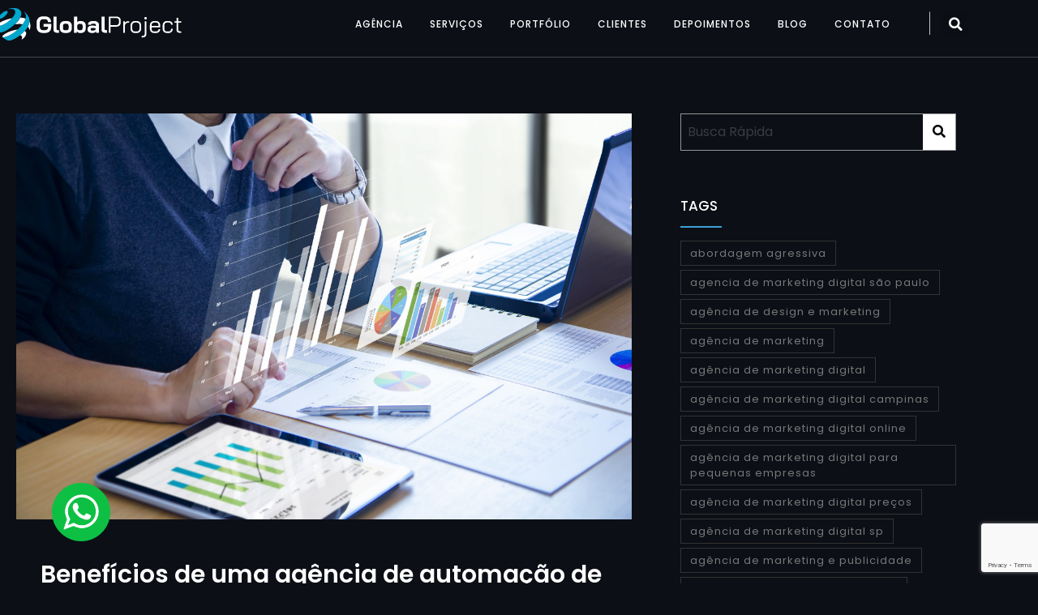

--- FILE ---
content_type: text/html; charset=UTF-8
request_url: https://globalproject.com.br/tag/automacao-comercial-pdv/
body_size: 34925
content:
<!DOCTYPE html>
<html lang="pt-BR">
<head>
	<meta charset="UTF-8" />
	<meta name="viewport" content="width=device-width, initial-scale=1" />
	<link rel="profile" href="http://gmpg.org/xfn/11" />
	<link rel="pingback" href="https://globalproject.com.br/xmlrpc.php" />
	<meta name='robots' content='index, follow, max-image-preview:large, max-snippet:-1, max-video-preview:-1' />

<!-- Google Tag Manager for WordPress by gtm4wp.com -->
<script data-cfasync="false" data-pagespeed-no-defer>
	var gtm4wp_datalayer_name = "dataLayer";
	var dataLayer = dataLayer || [];
</script>
<!-- End Google Tag Manager for WordPress by gtm4wp.com -->
	<!-- This site is optimized with the Yoast SEO Premium plugin v21.6 (Yoast SEO v26.7) - https://yoast.com/wordpress/plugins/seo/ -->
	<title>Arquivos automação comercial pdv - Global Project</title>
	<link rel="canonical" href="https://globalproject.com.br/tag/automacao-comercial-pdv/" />
	<meta property="og:locale" content="pt_BR" />
	<meta property="og:type" content="article" />
	<meta property="og:title" content="Arquivos automação comercial pdv" />
	<meta property="og:url" content="https://globalproject.com.br/tag/automacao-comercial-pdv/" />
	<meta property="og:site_name" content="Global Project" />
	<meta name="twitter:card" content="summary_large_image" />
	<script type="application/ld+json" class="yoast-schema-graph">{"@context":"https://schema.org","@graph":[{"@type":"CollectionPage","@id":"https://globalproject.com.br/tag/automacao-comercial-pdv/","url":"https://globalproject.com.br/tag/automacao-comercial-pdv/","name":"Arquivos automação comercial pdv - Global Project","isPartOf":{"@id":"https://globalproject.com.br/#website"},"primaryImageOfPage":{"@id":"https://globalproject.com.br/tag/automacao-comercial-pdv/#primaryimage"},"image":{"@id":"https://globalproject.com.br/tag/automacao-comercial-pdv/#primaryimage"},"thumbnailUrl":"https://globalproject.com.br/wp-content/uploads/2022/05/business-man-expanding-futuristic-virtual-screen-modern-tablet.jpg","breadcrumb":{"@id":"https://globalproject.com.br/tag/automacao-comercial-pdv/#breadcrumb"},"inLanguage":"pt-BR"},{"@type":"ImageObject","inLanguage":"pt-BR","@id":"https://globalproject.com.br/tag/automacao-comercial-pdv/#primaryimage","url":"https://globalproject.com.br/wp-content/uploads/2022/05/business-man-expanding-futuristic-virtual-screen-modern-tablet.jpg","contentUrl":"https://globalproject.com.br/wp-content/uploads/2022/05/business-man-expanding-futuristic-virtual-screen-modern-tablet.jpg","width":2560,"height":1707,"caption":"Benefícios de uma agência de automação de vendas"},{"@type":"BreadcrumbList","@id":"https://globalproject.com.br/tag/automacao-comercial-pdv/#breadcrumb","itemListElement":[{"@type":"ListItem","position":1,"name":"Início","item":"https://globalproject.com.br/"},{"@type":"ListItem","position":2,"name":"automação comercial pdv"}]},{"@type":"WebSite","@id":"https://globalproject.com.br/#website","url":"https://globalproject.com.br/","name":"Global Project","description":"Marketing Digital em Campinas e São Paulo","potentialAction":[{"@type":"SearchAction","target":{"@type":"EntryPoint","urlTemplate":"https://globalproject.com.br/?s={search_term_string}"},"query-input":{"@type":"PropertyValueSpecification","valueRequired":true,"valueName":"search_term_string"}}],"inLanguage":"pt-BR"}]}</script>
	<!-- / Yoast SEO Premium plugin. -->


<link rel="alternate" type="application/rss+xml" title="Feed para Global Project &raquo;" href="https://globalproject.com.br/feed/" />
<link rel="alternate" type="application/rss+xml" title="Feed de comentários para Global Project &raquo;" href="https://globalproject.com.br/comments/feed/" />
<link rel="alternate" type="application/rss+xml" title="Feed de tag para Global Project &raquo; automação comercial pdv" href="https://globalproject.com.br/tag/automacao-comercial-pdv/feed/" />
<style id='wp-img-auto-sizes-contain-inline-css'>
img:is([sizes=auto i],[sizes^="auto," i]){contain-intrinsic-size:3000px 1500px}
/*# sourceURL=wp-img-auto-sizes-contain-inline-css */
</style>
<link data-minify="1" rel='stylesheet' id='hfe-widgets-style-css' href='https://globalproject.com.br/wp-content/cache/min/1/wp-content/plugins/header-footer-elementor/inc/widgets-css/frontend.css?ver=1768480596' media='all' />
<style id='wp-emoji-styles-inline-css'>

	img.wp-smiley, img.emoji {
		display: inline !important;
		border: none !important;
		box-shadow: none !important;
		height: 1em !important;
		width: 1em !important;
		margin: 0 0.07em !important;
		vertical-align: -0.1em !important;
		background: none !important;
		padding: 0 !important;
	}
/*# sourceURL=wp-emoji-styles-inline-css */
</style>
<style id='global-styles-inline-css'>
:root{--wp--preset--aspect-ratio--square: 1;--wp--preset--aspect-ratio--4-3: 4/3;--wp--preset--aspect-ratio--3-4: 3/4;--wp--preset--aspect-ratio--3-2: 3/2;--wp--preset--aspect-ratio--2-3: 2/3;--wp--preset--aspect-ratio--16-9: 16/9;--wp--preset--aspect-ratio--9-16: 9/16;--wp--preset--color--black: #000000;--wp--preset--color--cyan-bluish-gray: #abb8c3;--wp--preset--color--white: #ffffff;--wp--preset--color--pale-pink: #f78da7;--wp--preset--color--vivid-red: #cf2e2e;--wp--preset--color--luminous-vivid-orange: #ff6900;--wp--preset--color--luminous-vivid-amber: #fcb900;--wp--preset--color--light-green-cyan: #7bdcb5;--wp--preset--color--vivid-green-cyan: #00d084;--wp--preset--color--pale-cyan-blue: #8ed1fc;--wp--preset--color--vivid-cyan-blue: #0693e3;--wp--preset--color--vivid-purple: #9b51e0;--wp--preset--gradient--vivid-cyan-blue-to-vivid-purple: linear-gradient(135deg,rgb(6,147,227) 0%,rgb(155,81,224) 100%);--wp--preset--gradient--light-green-cyan-to-vivid-green-cyan: linear-gradient(135deg,rgb(122,220,180) 0%,rgb(0,208,130) 100%);--wp--preset--gradient--luminous-vivid-amber-to-luminous-vivid-orange: linear-gradient(135deg,rgb(252,185,0) 0%,rgb(255,105,0) 100%);--wp--preset--gradient--luminous-vivid-orange-to-vivid-red: linear-gradient(135deg,rgb(255,105,0) 0%,rgb(207,46,46) 100%);--wp--preset--gradient--very-light-gray-to-cyan-bluish-gray: linear-gradient(135deg,rgb(238,238,238) 0%,rgb(169,184,195) 100%);--wp--preset--gradient--cool-to-warm-spectrum: linear-gradient(135deg,rgb(74,234,220) 0%,rgb(151,120,209) 20%,rgb(207,42,186) 40%,rgb(238,44,130) 60%,rgb(251,105,98) 80%,rgb(254,248,76) 100%);--wp--preset--gradient--blush-light-purple: linear-gradient(135deg,rgb(255,206,236) 0%,rgb(152,150,240) 100%);--wp--preset--gradient--blush-bordeaux: linear-gradient(135deg,rgb(254,205,165) 0%,rgb(254,45,45) 50%,rgb(107,0,62) 100%);--wp--preset--gradient--luminous-dusk: linear-gradient(135deg,rgb(255,203,112) 0%,rgb(199,81,192) 50%,rgb(65,88,208) 100%);--wp--preset--gradient--pale-ocean: linear-gradient(135deg,rgb(255,245,203) 0%,rgb(182,227,212) 50%,rgb(51,167,181) 100%);--wp--preset--gradient--electric-grass: linear-gradient(135deg,rgb(202,248,128) 0%,rgb(113,206,126) 100%);--wp--preset--gradient--midnight: linear-gradient(135deg,rgb(2,3,129) 0%,rgb(40,116,252) 100%);--wp--preset--font-size--small: 13px;--wp--preset--font-size--medium: 20px;--wp--preset--font-size--large: 36px;--wp--preset--font-size--x-large: 42px;--wp--preset--spacing--20: 0.44rem;--wp--preset--spacing--30: 0.67rem;--wp--preset--spacing--40: 1rem;--wp--preset--spacing--50: 1.5rem;--wp--preset--spacing--60: 2.25rem;--wp--preset--spacing--70: 3.38rem;--wp--preset--spacing--80: 5.06rem;--wp--preset--shadow--natural: 6px 6px 9px rgba(0, 0, 0, 0.2);--wp--preset--shadow--deep: 12px 12px 50px rgba(0, 0, 0, 0.4);--wp--preset--shadow--sharp: 6px 6px 0px rgba(0, 0, 0, 0.2);--wp--preset--shadow--outlined: 6px 6px 0px -3px rgb(255, 255, 255), 6px 6px rgb(0, 0, 0);--wp--preset--shadow--crisp: 6px 6px 0px rgb(0, 0, 0);}:root { --wp--style--global--content-size: 800px;--wp--style--global--wide-size: 1200px; }:where(body) { margin: 0; }.wp-site-blocks > .alignleft { float: left; margin-right: 2em; }.wp-site-blocks > .alignright { float: right; margin-left: 2em; }.wp-site-blocks > .aligncenter { justify-content: center; margin-left: auto; margin-right: auto; }:where(.wp-site-blocks) > * { margin-block-start: 24px; margin-block-end: 0; }:where(.wp-site-blocks) > :first-child { margin-block-start: 0; }:where(.wp-site-blocks) > :last-child { margin-block-end: 0; }:root { --wp--style--block-gap: 24px; }:root :where(.is-layout-flow) > :first-child{margin-block-start: 0;}:root :where(.is-layout-flow) > :last-child{margin-block-end: 0;}:root :where(.is-layout-flow) > *{margin-block-start: 24px;margin-block-end: 0;}:root :where(.is-layout-constrained) > :first-child{margin-block-start: 0;}:root :where(.is-layout-constrained) > :last-child{margin-block-end: 0;}:root :where(.is-layout-constrained) > *{margin-block-start: 24px;margin-block-end: 0;}:root :where(.is-layout-flex){gap: 24px;}:root :where(.is-layout-grid){gap: 24px;}.is-layout-flow > .alignleft{float: left;margin-inline-start: 0;margin-inline-end: 2em;}.is-layout-flow > .alignright{float: right;margin-inline-start: 2em;margin-inline-end: 0;}.is-layout-flow > .aligncenter{margin-left: auto !important;margin-right: auto !important;}.is-layout-constrained > .alignleft{float: left;margin-inline-start: 0;margin-inline-end: 2em;}.is-layout-constrained > .alignright{float: right;margin-inline-start: 2em;margin-inline-end: 0;}.is-layout-constrained > .aligncenter{margin-left: auto !important;margin-right: auto !important;}.is-layout-constrained > :where(:not(.alignleft):not(.alignright):not(.alignfull)){max-width: var(--wp--style--global--content-size);margin-left: auto !important;margin-right: auto !important;}.is-layout-constrained > .alignwide{max-width: var(--wp--style--global--wide-size);}body .is-layout-flex{display: flex;}.is-layout-flex{flex-wrap: wrap;align-items: center;}.is-layout-flex > :is(*, div){margin: 0;}body .is-layout-grid{display: grid;}.is-layout-grid > :is(*, div){margin: 0;}body{padding-top: 0px;padding-right: 0px;padding-bottom: 0px;padding-left: 0px;}a:where(:not(.wp-element-button)){text-decoration: underline;}:root :where(.wp-element-button, .wp-block-button__link){background-color: #32373c;border-width: 0;color: #fff;font-family: inherit;font-size: inherit;font-style: inherit;font-weight: inherit;letter-spacing: inherit;line-height: inherit;padding-top: calc(0.667em + 2px);padding-right: calc(1.333em + 2px);padding-bottom: calc(0.667em + 2px);padding-left: calc(1.333em + 2px);text-decoration: none;text-transform: inherit;}.has-black-color{color: var(--wp--preset--color--black) !important;}.has-cyan-bluish-gray-color{color: var(--wp--preset--color--cyan-bluish-gray) !important;}.has-white-color{color: var(--wp--preset--color--white) !important;}.has-pale-pink-color{color: var(--wp--preset--color--pale-pink) !important;}.has-vivid-red-color{color: var(--wp--preset--color--vivid-red) !important;}.has-luminous-vivid-orange-color{color: var(--wp--preset--color--luminous-vivid-orange) !important;}.has-luminous-vivid-amber-color{color: var(--wp--preset--color--luminous-vivid-amber) !important;}.has-light-green-cyan-color{color: var(--wp--preset--color--light-green-cyan) !important;}.has-vivid-green-cyan-color{color: var(--wp--preset--color--vivid-green-cyan) !important;}.has-pale-cyan-blue-color{color: var(--wp--preset--color--pale-cyan-blue) !important;}.has-vivid-cyan-blue-color{color: var(--wp--preset--color--vivid-cyan-blue) !important;}.has-vivid-purple-color{color: var(--wp--preset--color--vivid-purple) !important;}.has-black-background-color{background-color: var(--wp--preset--color--black) !important;}.has-cyan-bluish-gray-background-color{background-color: var(--wp--preset--color--cyan-bluish-gray) !important;}.has-white-background-color{background-color: var(--wp--preset--color--white) !important;}.has-pale-pink-background-color{background-color: var(--wp--preset--color--pale-pink) !important;}.has-vivid-red-background-color{background-color: var(--wp--preset--color--vivid-red) !important;}.has-luminous-vivid-orange-background-color{background-color: var(--wp--preset--color--luminous-vivid-orange) !important;}.has-luminous-vivid-amber-background-color{background-color: var(--wp--preset--color--luminous-vivid-amber) !important;}.has-light-green-cyan-background-color{background-color: var(--wp--preset--color--light-green-cyan) !important;}.has-vivid-green-cyan-background-color{background-color: var(--wp--preset--color--vivid-green-cyan) !important;}.has-pale-cyan-blue-background-color{background-color: var(--wp--preset--color--pale-cyan-blue) !important;}.has-vivid-cyan-blue-background-color{background-color: var(--wp--preset--color--vivid-cyan-blue) !important;}.has-vivid-purple-background-color{background-color: var(--wp--preset--color--vivid-purple) !important;}.has-black-border-color{border-color: var(--wp--preset--color--black) !important;}.has-cyan-bluish-gray-border-color{border-color: var(--wp--preset--color--cyan-bluish-gray) !important;}.has-white-border-color{border-color: var(--wp--preset--color--white) !important;}.has-pale-pink-border-color{border-color: var(--wp--preset--color--pale-pink) !important;}.has-vivid-red-border-color{border-color: var(--wp--preset--color--vivid-red) !important;}.has-luminous-vivid-orange-border-color{border-color: var(--wp--preset--color--luminous-vivid-orange) !important;}.has-luminous-vivid-amber-border-color{border-color: var(--wp--preset--color--luminous-vivid-amber) !important;}.has-light-green-cyan-border-color{border-color: var(--wp--preset--color--light-green-cyan) !important;}.has-vivid-green-cyan-border-color{border-color: var(--wp--preset--color--vivid-green-cyan) !important;}.has-pale-cyan-blue-border-color{border-color: var(--wp--preset--color--pale-cyan-blue) !important;}.has-vivid-cyan-blue-border-color{border-color: var(--wp--preset--color--vivid-cyan-blue) !important;}.has-vivid-purple-border-color{border-color: var(--wp--preset--color--vivid-purple) !important;}.has-vivid-cyan-blue-to-vivid-purple-gradient-background{background: var(--wp--preset--gradient--vivid-cyan-blue-to-vivid-purple) !important;}.has-light-green-cyan-to-vivid-green-cyan-gradient-background{background: var(--wp--preset--gradient--light-green-cyan-to-vivid-green-cyan) !important;}.has-luminous-vivid-amber-to-luminous-vivid-orange-gradient-background{background: var(--wp--preset--gradient--luminous-vivid-amber-to-luminous-vivid-orange) !important;}.has-luminous-vivid-orange-to-vivid-red-gradient-background{background: var(--wp--preset--gradient--luminous-vivid-orange-to-vivid-red) !important;}.has-very-light-gray-to-cyan-bluish-gray-gradient-background{background: var(--wp--preset--gradient--very-light-gray-to-cyan-bluish-gray) !important;}.has-cool-to-warm-spectrum-gradient-background{background: var(--wp--preset--gradient--cool-to-warm-spectrum) !important;}.has-blush-light-purple-gradient-background{background: var(--wp--preset--gradient--blush-light-purple) !important;}.has-blush-bordeaux-gradient-background{background: var(--wp--preset--gradient--blush-bordeaux) !important;}.has-luminous-dusk-gradient-background{background: var(--wp--preset--gradient--luminous-dusk) !important;}.has-pale-ocean-gradient-background{background: var(--wp--preset--gradient--pale-ocean) !important;}.has-electric-grass-gradient-background{background: var(--wp--preset--gradient--electric-grass) !important;}.has-midnight-gradient-background{background: var(--wp--preset--gradient--midnight) !important;}.has-small-font-size{font-size: var(--wp--preset--font-size--small) !important;}.has-medium-font-size{font-size: var(--wp--preset--font-size--medium) !important;}.has-large-font-size{font-size: var(--wp--preset--font-size--large) !important;}.has-x-large-font-size{font-size: var(--wp--preset--font-size--x-large) !important;}
:root :where(.wp-block-pullquote){font-size: 1.5em;line-height: 1.6;}
/*# sourceURL=global-styles-inline-css */
</style>
<link data-minify="1" rel='stylesheet' id='formcraft-common-css' href='https://globalproject.com.br/wp-content/cache/min/1/wp-content/plugins/formcraft3/dist/formcraft-common.css?ver=1768480597' media='all' />
<link data-minify="1" rel='stylesheet' id='formcraft-form-css' href='https://globalproject.com.br/wp-content/cache/min/1/wp-content/plugins/formcraft3/dist/form.css?ver=1768480597' media='all' />
<link data-minify="1" rel='stylesheet' id='sbttb-fonts-css' href='https://globalproject.com.br/wp-content/cache/min/1/wp-content/plugins/smooth-back-to-top-button/assets/css/sbttb-fonts.css?ver=1768480597' media='all' />
<link data-minify="1" rel='stylesheet' id='sbttb-style-css' href='https://globalproject.com.br/wp-content/cache/min/1/wp-content/plugins/smooth-back-to-top-button/assets/css/smooth-back-to-top-button.css?ver=1768480597' media='all' />
<link data-minify="1" rel='stylesheet' id='hfe-style-css' href='https://globalproject.com.br/wp-content/cache/min/1/wp-content/plugins/header-footer-elementor/assets/css/header-footer-elementor.css?ver=1768480597' media='all' />
<link data-minify="1" rel='stylesheet' id='elementor-icons-css' href='https://globalproject.com.br/wp-content/cache/min/1/wp-content/plugins/elementor/assets/lib/eicons/css/elementor-icons.min.css?ver=1768480597' media='all' />
<link rel='stylesheet' id='elementor-frontend-css' href='https://globalproject.com.br/wp-content/plugins/elementor/assets/css/frontend.min.css?ver=3.34.1' media='all' />
<link rel='stylesheet' id='elementor-post-5-css' href='https://globalproject.com.br/wp-content/uploads/elementor/css/post-5.css?ver=1768480596' media='all' />
<link rel='stylesheet' id='eihe-front-style-css' href='https://globalproject.com.br/wp-content/plugins/image-hover-effects-addon-for-elementor/assets/style.min.css?ver=1.4.4' media='all' />
<link data-minify="1" rel='stylesheet' id='wb-slick-library-css' href='https://globalproject.com.br/wp-content/cache/min/1/wp-content/plugins/post-carousel-slider-for-elementor/assets/vendors/slick/slick.css?ver=1768480597' media='all' />
<link data-minify="1" rel='stylesheet' id='wb-slick-theme-css' href='https://globalproject.com.br/wp-content/cache/min/1/wp-content/plugins/post-carousel-slider-for-elementor/assets/vendors/slick/slick-theme.css?ver=1768480597' media='all' />
<link data-minify="1" rel='stylesheet' id='wb-ps-style-css' href='https://globalproject.com.br/wp-content/cache/min/1/wp-content/plugins/post-carousel-slider-for-elementor/assets/css/style.css?ver=1768480597' media='all' />
<link data-minify="1" rel='stylesheet' id='font-awesome-5-all-css' href='https://globalproject.com.br/wp-content/cache/min/1/wp-content/plugins/elementor/assets/lib/font-awesome/css/all.min.css?ver=1768480597' media='all' />
<link rel='stylesheet' id='font-awesome-4-shim-css' href='https://globalproject.com.br/wp-content/plugins/elementor/assets/lib/font-awesome/css/v4-shims.min.css?ver=1.0.0' media='all' />
<link rel='stylesheet' id='elementor-post-3300-css' href='https://globalproject.com.br/wp-content/uploads/elementor/css/post-3300.css?ver=1768480596' media='all' />
<link rel='stylesheet' id='elementor-post-3123-css' href='https://globalproject.com.br/wp-content/uploads/elementor/css/post-3123.css?ver=1768480596' media='all' />
<link rel='stylesheet' id='euis-css' href='https://globalproject.com.br/wp-content/plugins/unlimited-elementor-inner-sections-by-boomdevs/public/css/euis-public.css?ver=1.0.9' media='all' />
<link data-minify="1" rel='stylesheet' id='hello-elementor-css' href='https://globalproject.com.br/wp-content/cache/min/1/wp-content/themes/hello-elementor/assets/css/reset.css?ver=1768480597' media='all' />
<link data-minify="1" rel='stylesheet' id='hello-elementor-theme-style-css' href='https://globalproject.com.br/wp-content/cache/min/1/wp-content/themes/hello-elementor/assets/css/theme.css?ver=1768480597' media='all' />
<link data-minify="1" rel='stylesheet' id='hello-elementor-header-footer-css' href='https://globalproject.com.br/wp-content/cache/min/1/wp-content/themes/hello-elementor/assets/css/header-footer.css?ver=1768480597' media='all' />
<link rel='stylesheet' id='widget-spacer-css' href='https://globalproject.com.br/wp-content/plugins/elementor/assets/css/widget-spacer.min.css?ver=3.34.1' media='all' />
<link rel='stylesheet' id='widget-posts-css' href='https://globalproject.com.br/wp-content/plugins/elementor-pro/assets/css/widget-posts.min.css?ver=3.34.0' media='all' />
<link data-minify="1" rel='stylesheet' id='swiper-css' href='https://globalproject.com.br/wp-content/cache/min/1/wp-content/plugins/elementor/assets/lib/swiper/v8/css/swiper.min.css?ver=1768480597' media='all' />
<link rel='stylesheet' id='e-swiper-css' href='https://globalproject.com.br/wp-content/plugins/elementor/assets/css/conditionals/e-swiper.min.css?ver=3.34.1' media='all' />
<link rel='stylesheet' id='elementor-post-3712-css' href='https://globalproject.com.br/wp-content/uploads/elementor/css/post-3712.css?ver=1768480596' media='all' />
<link data-minify="1" rel='stylesheet' id='hfe-elementor-icons-css' href='https://globalproject.com.br/wp-content/cache/min/1/wp-content/plugins/elementor/assets/lib/eicons/css/elementor-icons.min.css?ver=1768480597' media='all' />
<link rel='stylesheet' id='hfe-icons-list-css' href='https://globalproject.com.br/wp-content/plugins/elementor/assets/css/widget-icon-list.min.css?ver=3.24.3' media='all' />
<link rel='stylesheet' id='hfe-social-icons-css' href='https://globalproject.com.br/wp-content/plugins/elementor/assets/css/widget-social-icons.min.css?ver=3.24.0' media='all' />
<link data-minify="1" rel='stylesheet' id='hfe-social-share-icons-brands-css' href='https://globalproject.com.br/wp-content/cache/min/1/wp-content/plugins/elementor/assets/lib/font-awesome/css/brands.css?ver=1768480597' media='all' />
<link data-minify="1" rel='stylesheet' id='hfe-social-share-icons-fontawesome-css' href='https://globalproject.com.br/wp-content/cache/min/1/wp-content/plugins/elementor/assets/lib/font-awesome/css/fontawesome.css?ver=1768480597' media='all' />
<link data-minify="1" rel='stylesheet' id='hfe-nav-menu-icons-css' href='https://globalproject.com.br/wp-content/cache/min/1/wp-content/plugins/elementor/assets/lib/font-awesome/css/solid.css?ver=1768480597' media='all' />
<link rel='stylesheet' id='hfe-widget-blockquote-css' href='https://globalproject.com.br/wp-content/plugins/elementor-pro/assets/css/widget-blockquote.min.css?ver=3.25.0' media='all' />
<link rel='stylesheet' id='hfe-mega-menu-css' href='https://globalproject.com.br/wp-content/plugins/elementor-pro/assets/css/widget-mega-menu.min.css?ver=3.26.2' media='all' />
<link rel='stylesheet' id='hfe-nav-menu-widget-css' href='https://globalproject.com.br/wp-content/plugins/elementor-pro/assets/css/widget-nav-menu.min.css?ver=3.26.0' media='all' />
<link rel='stylesheet' id='eael-general-css' href='https://globalproject.com.br/wp-content/plugins/essential-addons-for-elementor-lite/assets/front-end/css/view/general.min.css?ver=6.5.7' media='all' />
<link data-minify="1" rel='stylesheet' id='elementor-gf-local-roboto-css' href='https://globalproject.com.br/wp-content/cache/min/1/wp-content/uploads/elementor/google-fonts/css/roboto.css?ver=1768480597' media='all' />
<link data-minify="1" rel='stylesheet' id='elementor-gf-local-robotoslab-css' href='https://globalproject.com.br/wp-content/cache/min/1/wp-content/uploads/elementor/google-fonts/css/robotoslab.css?ver=1768480597' media='all' />
<link data-minify="1" rel='stylesheet' id='elementor-gf-local-ubuntu-css' href='https://globalproject.com.br/wp-content/cache/min/1/wp-content/uploads/elementor/google-fonts/css/ubuntu.css?ver=1768480597' media='all' />
<link data-minify="1" rel='stylesheet' id='elementor-gf-local-poppins-css' href='https://globalproject.com.br/wp-content/cache/min/1/wp-content/uploads/elementor/google-fonts/css/poppins.css?ver=1768480597' media='all' />
<link rel='stylesheet' id='elementor-icons-shared-0-css' href='https://globalproject.com.br/wp-content/plugins/elementor/assets/lib/font-awesome/css/fontawesome.min.css?ver=5.15.3' media='all' />
<link data-minify="1" rel='stylesheet' id='elementor-icons-fa-solid-css' href='https://globalproject.com.br/wp-content/cache/min/1/wp-content/plugins/elementor/assets/lib/font-awesome/css/solid.min.css?ver=1768480597' media='all' />
<link data-minify="1" rel='stylesheet' id='elementor-icons-fa-regular-css' href='https://globalproject.com.br/wp-content/cache/min/1/wp-content/plugins/elementor/assets/lib/font-awesome/css/regular.min.css?ver=1768480597' media='all' />
<link data-minify="1" rel='stylesheet' id='elementor-icons-fa-brands-css' href='https://globalproject.com.br/wp-content/cache/min/1/wp-content/plugins/elementor/assets/lib/font-awesome/css/brands.min.css?ver=1768480597' media='all' />
<script src="https://globalproject.com.br/wp-includes/js/jquery/jquery.min.js?ver=3.7.1" id="jquery-core-js"></script>
<script src="https://globalproject.com.br/wp-includes/js/jquery/jquery-migrate.min.js?ver=3.4.1" id="jquery-migrate-js"></script>
<script id="jquery-js-after">
!function($){"use strict";$(document).ready(function(){$(this).scrollTop()>100&&$(".hfe-scroll-to-top-wrap").removeClass("hfe-scroll-to-top-hide"),$(window).scroll(function(){$(this).scrollTop()<100?$(".hfe-scroll-to-top-wrap").fadeOut(300):$(".hfe-scroll-to-top-wrap").fadeIn(300)}),$(".hfe-scroll-to-top-wrap").on("click",function(){$("html, body").animate({scrollTop:0},300);return!1})})}(jQuery);
!function($){'use strict';$(document).ready(function(){var bar=$('.hfe-reading-progress-bar');if(!bar.length)return;$(window).on('scroll',function(){var s=$(window).scrollTop(),d=$(document).height()-$(window).height(),p=d? s/d*100:0;bar.css('width',p+'%')});});}(jQuery);
//# sourceURL=jquery-js-after
</script>
<script src="https://globalproject.com.br/wp-content/plugins/elementor/assets/lib/font-awesome/js/v4-shims.min.js?ver=1.0.0" id="font-awesome-4-shim-js"></script>
<script src="https://globalproject.com.br/wp-content/plugins/unlimited-elementor-inner-sections-by-boomdevs/public/js/euis-public.js?ver=1.0.9" id="euis-js"></script>
<script id="beehive-gtm-frontend-header-js-after">
var dataLayer = [];
(function(w,d,s,l,i){w[l]=w[l]||[];w[l].push({'gtm.start':
			new Date().getTime(),event:'gtm.js'});var f=d.getElementsByTagName(s)[0],
			j=d.createElement(s),dl=l!='dataLayer'?'&l='+l:'';j.async=true;j.src=
			'https://www.googletagmanager.com/gtm.js?id='+i+dl;f.parentNode.insertBefore(j,f);
			})(window,document,'script','dataLayer','GTM-5TVCBPC');
//# sourceURL=beehive-gtm-frontend-header-js-after
</script>
<link rel="https://api.w.org/" href="https://globalproject.com.br/wp-json/" /><link rel="alternate" title="JSON" type="application/json" href="https://globalproject.com.br/wp-json/wp/v2/tags/1285" /><link rel="EditURI" type="application/rsd+xml" title="RSD" href="https://globalproject.com.br/xmlrpc.php?rsd" />
<meta name="generator" content="WordPress 6.9" />
<!-- Google Tag Manager -->
<script>(function(w,d,s,l,i){w[l]=w[l]||[];w[l].push({'gtm.start':
new Date().getTime(),event:'gtm.js'});var f=d.getElementsByTagName(s)[0],
j=d.createElement(s),dl=l!='dataLayer'?'&l='+l:'';j.async=true;j.src=
'https://www.googletagmanager.com/gtm.js?id='+i+dl;f.parentNode.insertBefore(j,f);
})(window,document,'script','dataLayer','GTM-5TVCBPC');</script>
<!-- End Google Tag Manager -->
            <style type="text/css">
                .progress-wrap {
                    bottom: 50px;
                    height: 46px;
                    width: 46px;
                    border-radius: 46px;
                    background-color: #ffffff00;
                    box-shadow: inset 0 0 0 4px #ffffff00;
                }

                .progress-wrap.btn-left-side {
                    left: 50px;
                }

                .progress-wrap.btn-right-side {
                    right: 50px;
                }

				.progress-wrap.btn-center {
					inset-inline: 0;
					margin-inline: auto;
				}

                .progress-wrap::after {
                    width: 46px;
                    height: 46px;
                    color: #3ca1db;
                    font-size: 24px;
                    content: '\e90c';
                    line-height: 46px;
                }

                .progress-wrap:hover::after {
                    color: #3ca1db;
                }

                .progress-wrap svg.progress-circle path {
                    stroke: #3ca1db;
                    stroke-width: 4px;
                }

                
                
                
            </style>

			
<!-- Google Tag Manager for WordPress by gtm4wp.com -->
<!-- GTM Container placement set to off -->
<script data-cfasync="false" data-pagespeed-no-defer>
	var dataLayer_content = {"pagePostType":"post","pagePostType2":"tag-post"};
	dataLayer.push( dataLayer_content );
</script>
<script data-cfasync="false" data-pagespeed-no-defer>
	console.warn && console.warn("[GTM4WP] Google Tag Manager container code placement set to OFF !!!");
	console.warn && console.warn("[GTM4WP] Data layer codes are active but GTM container must be loaded using custom coding !!!");
</script>
<!-- End Google Tag Manager for WordPress by gtm4wp.com --><meta name="generator" content="Elementor 3.34.1; features: additional_custom_breakpoints; settings: css_print_method-external, google_font-enabled, font_display-auto">
			<style>
				.e-con.e-parent:nth-of-type(n+4):not(.e-lazyloaded):not(.e-no-lazyload),
				.e-con.e-parent:nth-of-type(n+4):not(.e-lazyloaded):not(.e-no-lazyload) * {
					background-image: none !important;
				}
				@media screen and (max-height: 1024px) {
					.e-con.e-parent:nth-of-type(n+3):not(.e-lazyloaded):not(.e-no-lazyload),
					.e-con.e-parent:nth-of-type(n+3):not(.e-lazyloaded):not(.e-no-lazyload) * {
						background-image: none !important;
					}
				}
				@media screen and (max-height: 640px) {
					.e-con.e-parent:nth-of-type(n+2):not(.e-lazyloaded):not(.e-no-lazyload),
					.e-con.e-parent:nth-of-type(n+2):not(.e-lazyloaded):not(.e-no-lazyload) * {
						background-image: none !important;
					}
				}
			</style>
			<link rel="icon" href="https://globalproject.com.br/wp-content/uploads/2022/02/cropped-avatar_global_project-32x32.png" sizes="32x32" />
<link rel="icon" href="https://globalproject.com.br/wp-content/uploads/2022/02/cropped-avatar_global_project-192x192.png" sizes="192x192" />
<link rel="apple-touch-icon" href="https://globalproject.com.br/wp-content/uploads/2022/02/cropped-avatar_global_project-180x180.png" />
<meta name="msapplication-TileImage" content="https://globalproject.com.br/wp-content/uploads/2022/02/cropped-avatar_global_project-270x270.png" />
		<style id="wp-custom-css">
			

#reply-title {
    color: #fff;
    font-family: 'POPPINS F';
}
.required-field-message {
    font-family: 'POPPINS F';
}


#icon-sels {
	transition: 1s;
}

.link1 a {
    color: #3ca1db;
    font-family: 'POPPINS F';
}

label { font-family: 'POPPINS F';}
.form-submit .submit {
    color: #fff;
    background-color: #3ca1db;
    border: 1px solid #3ca1db;
    border-radius: 0px;
	font-family: 'POPPINS F';}

html, body {
	overflow-x: hidden!important;
}

.menu66{
	position: fixed!important;
	width:100%!important;
}

.menu55 {
	position: fixed!important;
	width:100%!important;	
}

@media (max-width: 680px) {
	.elementor-2774 .elementor-element.elementor-element-722ac43 .elementor-heading-title {
    font-size: 28px!important;
    line-height: 1.2em;
	}
	
	.progress-wrap.btn-right-side {
    right: 10px;
    margin-bottom: -20px!important;
}
}

.comment-form label {
	color:#fff!important;
}
#reply-title {
	color:#fff;
	
}
.form-submit .submit {
	color: #fff;
	background-color:#3ca1db;
	border: 1px solid #3ca1db;
	border-radius: 0px;
}



.comment-form span{
	color: #fff!important;
}
.comment-form-comment label
{
	color: #fff;
}
.link1 a{
	color:#3ca1db;
}
.tag1 h5{
	color: #fff;
	padding-bottom: 15px;
    font-size: 17px;
	border-bottom: 2px solid #3ca1db;
	width: 15%;
	font-family: "Poppins";


}

.cat1 h5{
	color: #fff;
	padding-bottom: 15px;
    font-size: 17px;
	border-bottom: 2px solid #3ca1db;
	width: 35%;
	font-family: "Poppins";
			margin-left:-22px;

}

.tag1 a {color: #777;
    display: inline-block;
    font-size: 13px!important;
    letter-spacing: 1px;
    margin-bottom: 5px;
    padding: 5px 11px;
    border: 1px solid #333;
	font-family: poppins;
}

.cat1 a{
	color: #666;
    font-weight: 400;
    font-family: "Poppins", sans-serif;
    font-size: 15px!important;
    line-height: 1.8em;
	display: list-item;
}

.img25 .elementor-element.elementor-widget-e_image_hover_effects .eihe-box img {
	width: 74px!important;
	height: 34px!important;
}

.img1 .elementor-element.elementor-widget-e_image_hover_effects .eihe-box img {
	width: 75px!important;
	height: 50px!important;
}

.img2 .elementor-element.elementor-widget-e_image_hover_effects .eihe-box img {
	width: 75px!important;
	height: 50px!important;
}

.img22 .elementor-element.elementor-widget-e_image_hover_effects .eihe-box img {
	width: 75px!important;
	height: 43px!important;
}

.img23 .elementor-element.elementor-widget-e_image_hover_effects .eihe-box img {
	width: 75px!important;
	height: 50px!important;
}

.img24 .elementor-element.elementor-widget-e_image_hover_effects .eihe-box img {
	width: 75px!important;
	height: 63px!important;
}

.img4 .elementor-element.elementor-widget-e_image_hover_effects .eihe-box img {
	width: 75px!important;
	height: 50px!important;
}







html {
	overflow-x: hidden!important;
}
.elementor-posts--thumbnail-top .elementor-post__text {
    width: 100%;
    padding: 30px;
}
.elementor-3623 .elementor-element.elementor-element-1248416 .elementor-post__excerpt p {
    color: #C8C8C8;
    font-family: "Poppins", Sans-serif;
    font-size: 15px;
    margin-top: 20px;
}
.elementor-3623 .elementor-element.elementor-element-1248416 .elementor-post__read-more {
    color: #4F9FD9;
    font-family: "Poppins", Sans-serif;
    font-size: 14px;
    font-weight: 400;
    background-color: #fff;
    padding: 13px;
    border-radius: 2px;
}


body{
	background-color: #0c0f16!important;
}

.cel1 img{margin-left: 55px!important;}

.cel2 img{margin-left: 55px!important;}

.cel3 img{margin-left: 60px!important;}

.cel4 img{margin-left: 55px!important;}



.elementor-widget-image a img[src$=".svg"] {
    width: 50px;
    min-width: 240px!important;
}

.elementor-2774 .elementor-element.elementor-element-68fbb19 .premium-blog-post-container {
    background-color: #0c0f16;
}

.elementor-2774 .elementor-element.elementor-element-68fbb19 .premium-blog-entry-title {
    margin-bottom: 50px;
	margin-top: 40px!important;}


@media only screen and (min-width: 700px) {
.elementor-2774 .elementor-element.elementor-element-f1946e6 .premium-blog-post-outer-container {
    width: 50%;
    margin-bottom: 49px;
    padding-right: calc( 30px/2 );
	height: 340px!important;}
	
	#menu-item-3502 {
		display:none!important
	}
	
	#menu-item-1511 {
		display:none!important
	}
}
@media only screen and (max-width: 700px) {
 .elementor-widget-image a img[src$=".svg"] {

    min-width: 180px!important;
}
	#menu-item-1508{display:none}
	
	#menu-item-3537{display:none}

.elementor-2774 .elementor-element.elementor-element-68fbb19 .premium-blog-content-wrapper {

    max-height: 406px!important;

}
	
	#menu-item-1505{
		border-top: solid 1px #ffffff1a!important;
		border-bottom: solid 1px #eee;
		    margin-top: 60px;
	}
	
	#menu-item-1511{
		border-top: solid 1px #eee!important;
		border-bottom: solid 1px #ffffff1a!important;;
	}

	#menu-item-2146{
		border-top: solid 1px #eee!important;
	}
	
	#menu-item-3502{
		border-top: solid 1px #eee!important;
	}
	#menu-item-3715{
		border-top: solid 1px #eee!important;
	}
	
	.elementor-3300 .elementor-element.elementor-element-88d75bc .hfe-flyout-close {
    color: #FFFFFF;
    padding: 25px!important;
}
	#menu-item-1509{
		border-top: solid 1px #eee!important;
	}
	
	#menu-item-1508{
		border-top: solid 1px #eee!important;
	}
	#menu-item-1507{
		border-top: solid 1px #eee!important;
	}
}



.premium-blog-post-container .premium-blog-post-content {
    line-height: 1.5em;
    color: #777;
    font-size: 14px;
    margin-bottom: 10px;
	display: none;}

.premium-blog-cats-container{
	display:none!important;
}
.img22 img{
	margin-left: 45px!important
}

.img23 img{
	margin-left: 55px!important
}

.img24 img{
	margin-left: 54px!important
}

.img25 img{
	margin-left: 55px!important
}

.hamburger {
    padding: 42px 0 !important;
}

.tbg22 h2{
	-webkit-text-stroke: 1px #ffffff10;
color: transparent!important}

.elementor-container {
	max-width: 1200px!important;
}

.page-id-2774 .elementor-container {
	max-width: 1200px!important;
}

.elementor-element.elementor-widget-e_image_hover_effects .eihe-box img {
    position: relative;
    width: 80px!important;
    height: 50px!important;
    vertical-align: middle;
    text-align: center!important;
    justify-content: center!important;
    align-items: center!important;
}

a:link { 
  text-decoration: none; 
} 
a:visited { 
  text-decoration: none; 
} 
a:hover { 
  text-decoration: none; 
} 
a:active { 
  text-decoration: none; 
}		</style>
		<noscript><style id="rocket-lazyload-nojs-css">.rll-youtube-player, [data-lazy-src]{display:none !important;}</style></noscript></head>

<body class="archive tag tag-automacao-comercial-pdv tag-1285 wp-embed-responsive wp-theme-hello-elementor ehf-header ehf-footer ehf-template-hello-elementor ehf-stylesheet-hello-elementor hello-elementor-default elementor-page-3712 elementor-default elementor-template-full-width elementor-kit-5">
		<noscript>
			<iframe src="https://www.googletagmanager.com/ns.html?id=GTM-5TVCBPC" height="0" width="0" style="display:none;visibility:hidden"></iframe>
		</noscript>
		<!-- Google Tag Manager (noscript) -->
<noscript><iframe src="https://www.googletagmanager.com/ns.html?id=GTM-5TVCBPC"
height="0" width="0" style="display:none;visibility:hidden"></iframe></noscript>
<!-- End Google Tag Manager (noscript) --><script language='javascript' type='text/javascript'>        
        window.rwbp={
            email:'',
            phone:'55',
            message:'',
            lang:'pt-BR'}</script><script type='text/javascript'>
    
    jQuery(document).ready(function($) {

        const initialState = false
        const head = document.head.outerHTML
        const checkCode = head.includes('d335luupugsy2') ? true : false

        if(checkCode != initialState){
            
            let data = {
                'check_code': checkCode 
            };
        
            jQuery.post('./wp-admin/admin-ajax.php?action=rd_button_chat_ajax', data, function(response) {
                
                const RDButtonChatPluginLink = document.getElementById('rd-button-chat-plugin')
                const RDButtonChatButton = Array.from(document.querySelectorAll('.svelte-19dp4zf'))[0]

                window.onload = () => {

                    if(RDButtonChatPluginLink && RDButtonChatButton) {
                        RDButtonChatPluginLink.remove()
                        RDButtonChatButton.remove()
                    }
                } 
            });
        }   
       
    });
    </script> <div id="page" class="hfeed site">

		<header id="masthead" itemscope="itemscope" itemtype="https://schema.org/WPHeader">
			<p class="main-title bhf-hidden" itemprop="headline"><a href="https://globalproject.com.br" title="Global Project" rel="home">Global Project</a></p>
					<div data-elementor-type="wp-post" data-elementor-id="3300" class="elementor elementor-3300" data-elementor-post-type="elementor-hf">
						<section class="elementor-section elementor-top-section elementor-element elementor-element-4db5417 elementor-hidden-desktop menu55 elementor-section-boxed elementor-section-height-default elementor-section-height-default" data-id="4db5417" data-element_type="section" id="menu-top11" data-settings="{&quot;background_background&quot;:&quot;classic&quot;}">
						<div class="elementor-container elementor-column-gap-default">
					<div class="elementor-column elementor-col-100 elementor-top-column elementor-element elementor-element-5dd8b06" data-id="5dd8b06" data-element_type="column">
			<div class="elementor-widget-wrap elementor-element-populated">
						<section class="elementor-section elementor-inner-section elementor-element elementor-element-c062804 elementor-section-boxed elementor-section-height-default elementor-section-height-default" data-id="c062804" data-element_type="section">
						<div class="elementor-container elementor-column-gap-default">
					<div class="elementor-column elementor-col-50 elementor-inner-column elementor-element elementor-element-4b85df2" data-id="4b85df2" data-element_type="column">
			<div class="elementor-widget-wrap elementor-element-populated">
						<div class="elementor-element elementor-element-8d00a0d elementor-widget elementor-widget-image" data-id="8d00a0d" data-element_type="widget" data-settings="{&quot;_animation_mobile&quot;:&quot;fadeIn&quot;}" data-widget_type="image.default">
				<div class="elementor-widget-container">
																<a href="https://globalproject.com.br/">
							<img fetchpriority="high" width="500" height="145" src="data:image/svg+xml,%3Csvg%20xmlns='http://www.w3.org/2000/svg'%20viewBox='0%200%20500%20145'%3E%3C/svg%3E" class="attachment-full size-full wp-image-3309" alt="marketing digital, impulsionar negócio, presença online, estratégias personalizadas, resultados de pesquisa, expertise, websites responsivos, redes sociais, inbound marketing, Google Ads, e-commerce," data-lazy-src="https://globalproject.com.br/wp-content/uploads/2022/04/logotipo-global-project-branco-website.svg" /><noscript><img fetchpriority="high" width="500" height="145" src="https://globalproject.com.br/wp-content/uploads/2022/04/logotipo-global-project-branco-website.svg" class="attachment-full size-full wp-image-3309" alt="marketing digital, impulsionar negócio, presença online, estratégias personalizadas, resultados de pesquisa, expertise, websites responsivos, redes sociais, inbound marketing, Google Ads, e-commerce," /></noscript>								</a>
															</div>
				</div>
					</div>
		</div>
				<div class="elementor-column elementor-col-50 elementor-inner-column elementor-element elementor-element-087ee2a" data-id="087ee2a" data-element_type="column">
			<div class="elementor-widget-wrap elementor-element-populated">
						<div class="elementor-element elementor-element-88d75bc hfe-menu-item-space-between hfe-menu-item-space-between hfe-submenu-icon-arrow hfe-link-redirect-child elementor-widget elementor-widget-navigation-menu" data-id="88d75bc" data-element_type="widget" data-settings="{&quot;hamburger_align_mobile&quot;:&quot;right&quot;,&quot;hamburger_menu_align_mobile&quot;:&quot;space-between&quot;,&quot;width_flyout_menu_item_mobile&quot;:{&quot;unit&quot;:&quot;px&quot;,&quot;size&quot;:430,&quot;sizes&quot;:[]},&quot;menu_space_between&quot;:{&quot;unit&quot;:&quot;px&quot;,&quot;size&quot;:3,&quot;sizes&quot;:[]},&quot;hamburger_align&quot;:&quot;center&quot;,&quot;hamburger_menu_align&quot;:&quot;space-between&quot;,&quot;width_flyout_menu_item&quot;:{&quot;unit&quot;:&quot;px&quot;,&quot;size&quot;:300,&quot;sizes&quot;:[]},&quot;width_flyout_menu_item_tablet&quot;:{&quot;unit&quot;:&quot;px&quot;,&quot;size&quot;:&quot;&quot;,&quot;sizes&quot;:[]},&quot;padding_flyout_menu_item&quot;:{&quot;unit&quot;:&quot;px&quot;,&quot;size&quot;:30,&quot;sizes&quot;:[]},&quot;padding_flyout_menu_item_tablet&quot;:{&quot;unit&quot;:&quot;px&quot;,&quot;size&quot;:&quot;&quot;,&quot;sizes&quot;:[]},&quot;padding_flyout_menu_item_mobile&quot;:{&quot;unit&quot;:&quot;px&quot;,&quot;size&quot;:&quot;&quot;,&quot;sizes&quot;:[]},&quot;padding_horizontal_menu_item&quot;:{&quot;unit&quot;:&quot;px&quot;,&quot;size&quot;:15,&quot;sizes&quot;:[]},&quot;padding_horizontal_menu_item_tablet&quot;:{&quot;unit&quot;:&quot;px&quot;,&quot;size&quot;:&quot;&quot;,&quot;sizes&quot;:[]},&quot;padding_horizontal_menu_item_mobile&quot;:{&quot;unit&quot;:&quot;px&quot;,&quot;size&quot;:&quot;&quot;,&quot;sizes&quot;:[]},&quot;padding_vertical_menu_item&quot;:{&quot;unit&quot;:&quot;px&quot;,&quot;size&quot;:15,&quot;sizes&quot;:[]},&quot;padding_vertical_menu_item_tablet&quot;:{&quot;unit&quot;:&quot;px&quot;,&quot;size&quot;:&quot;&quot;,&quot;sizes&quot;:[]},&quot;padding_vertical_menu_item_mobile&quot;:{&quot;unit&quot;:&quot;px&quot;,&quot;size&quot;:&quot;&quot;,&quot;sizes&quot;:[]},&quot;menu_space_between_tablet&quot;:{&quot;unit&quot;:&quot;px&quot;,&quot;size&quot;:&quot;&quot;,&quot;sizes&quot;:[]},&quot;menu_space_between_mobile&quot;:{&quot;unit&quot;:&quot;px&quot;,&quot;size&quot;:&quot;&quot;,&quot;sizes&quot;:[]},&quot;menu_top_space&quot;:{&quot;unit&quot;:&quot;px&quot;,&quot;size&quot;:&quot;&quot;,&quot;sizes&quot;:[]},&quot;menu_top_space_tablet&quot;:{&quot;unit&quot;:&quot;px&quot;,&quot;size&quot;:&quot;&quot;,&quot;sizes&quot;:[]},&quot;menu_top_space_mobile&quot;:{&quot;unit&quot;:&quot;px&quot;,&quot;size&quot;:&quot;&quot;,&quot;sizes&quot;:[]},&quot;dropdown_border_radius&quot;:{&quot;unit&quot;:&quot;px&quot;,&quot;top&quot;:&quot;&quot;,&quot;right&quot;:&quot;&quot;,&quot;bottom&quot;:&quot;&quot;,&quot;left&quot;:&quot;&quot;,&quot;isLinked&quot;:true},&quot;dropdown_border_radius_tablet&quot;:{&quot;unit&quot;:&quot;px&quot;,&quot;top&quot;:&quot;&quot;,&quot;right&quot;:&quot;&quot;,&quot;bottom&quot;:&quot;&quot;,&quot;left&quot;:&quot;&quot;,&quot;isLinked&quot;:true},&quot;dropdown_border_radius_mobile&quot;:{&quot;unit&quot;:&quot;px&quot;,&quot;top&quot;:&quot;&quot;,&quot;right&quot;:&quot;&quot;,&quot;bottom&quot;:&quot;&quot;,&quot;left&quot;:&quot;&quot;,&quot;isLinked&quot;:true},&quot;padding_horizontal_dropdown_item&quot;:{&quot;unit&quot;:&quot;px&quot;,&quot;size&quot;:&quot;&quot;,&quot;sizes&quot;:[]},&quot;padding_horizontal_dropdown_item_tablet&quot;:{&quot;unit&quot;:&quot;px&quot;,&quot;size&quot;:&quot;&quot;,&quot;sizes&quot;:[]},&quot;padding_horizontal_dropdown_item_mobile&quot;:{&quot;unit&quot;:&quot;px&quot;,&quot;size&quot;:&quot;&quot;,&quot;sizes&quot;:[]},&quot;padding_vertical_dropdown_item&quot;:{&quot;unit&quot;:&quot;px&quot;,&quot;size&quot;:15,&quot;sizes&quot;:[]},&quot;padding_vertical_dropdown_item_tablet&quot;:{&quot;unit&quot;:&quot;px&quot;,&quot;size&quot;:&quot;&quot;,&quot;sizes&quot;:[]},&quot;padding_vertical_dropdown_item_mobile&quot;:{&quot;unit&quot;:&quot;px&quot;,&quot;size&quot;:&quot;&quot;,&quot;sizes&quot;:[]},&quot;toggle_size&quot;:{&quot;unit&quot;:&quot;px&quot;,&quot;size&quot;:&quot;&quot;,&quot;sizes&quot;:[]},&quot;toggle_size_tablet&quot;:{&quot;unit&quot;:&quot;px&quot;,&quot;size&quot;:&quot;&quot;,&quot;sizes&quot;:[]},&quot;toggle_size_mobile&quot;:{&quot;unit&quot;:&quot;px&quot;,&quot;size&quot;:&quot;&quot;,&quot;sizes&quot;:[]},&quot;toggle_border_width&quot;:{&quot;unit&quot;:&quot;px&quot;,&quot;size&quot;:&quot;&quot;,&quot;sizes&quot;:[]},&quot;toggle_border_width_tablet&quot;:{&quot;unit&quot;:&quot;px&quot;,&quot;size&quot;:&quot;&quot;,&quot;sizes&quot;:[]},&quot;toggle_border_width_mobile&quot;:{&quot;unit&quot;:&quot;px&quot;,&quot;size&quot;:&quot;&quot;,&quot;sizes&quot;:[]},&quot;toggle_border_radius&quot;:{&quot;unit&quot;:&quot;px&quot;,&quot;size&quot;:&quot;&quot;,&quot;sizes&quot;:[]},&quot;toggle_border_radius_tablet&quot;:{&quot;unit&quot;:&quot;px&quot;,&quot;size&quot;:&quot;&quot;,&quot;sizes&quot;:[]},&quot;toggle_border_radius_mobile&quot;:{&quot;unit&quot;:&quot;px&quot;,&quot;size&quot;:&quot;&quot;,&quot;sizes&quot;:[]},&quot;close_flyout_size&quot;:{&quot;unit&quot;:&quot;px&quot;,&quot;size&quot;:&quot;&quot;,&quot;sizes&quot;:[]},&quot;close_flyout_size_tablet&quot;:{&quot;unit&quot;:&quot;px&quot;,&quot;size&quot;:&quot;&quot;,&quot;sizes&quot;:[]},&quot;close_flyout_size_mobile&quot;:{&quot;unit&quot;:&quot;px&quot;,&quot;size&quot;:&quot;&quot;,&quot;sizes&quot;:[]}}" data-widget_type="navigation-menu.default">
				<div class="elementor-widget-container">
								<div class="hfe-nav-menu__toggle elementor-clickable hfe-flyout-trigger" tabindex="0" role="button" aria-label="Menu Toggle">
					<div class="hfe-nav-menu-icon">
						<i aria-hidden="true" tabindex="0" class="fas fa-align-justify"></i>					</div>
				</div>
			<div class="hfe-flyout-wrapper" >
				<div class="hfe-flyout-overlay elementor-clickable"></div>
				<div class="hfe-flyout-container">
					<div id="hfe-flyout-content-id-88d75bc" class="hfe-side hfe-flyout-right hfe-flyout-open" data-layout="right" data-flyout-type="normal">
						<div class="hfe-flyout-content push">
							<nav >
								<ul id="menu-1-88d75bc" class="hfe-nav-menu"><li id="menu-item-1505" class="menu-item menu-item-type-custom menu-item-object-custom menu-item-home parent hfe-creative-menu"><a href="https://globalproject.com.br/#agencia" class = "hfe-menu-item">AGÊNCIA</a></li>
<li id="menu-item-1506" class="menu-item menu-item-type-custom menu-item-object-custom menu-item-home parent hfe-creative-menu"><a href="https://globalproject.com.br/#servicos" class = "hfe-menu-item">SERVIÇOS</a></li>
<li id="menu-item-1507" class="menu-item menu-item-type-custom menu-item-object-custom menu-item-home parent hfe-creative-menu"><a href="https://globalproject.com.br/#portfolio" class = "hfe-menu-item">PORTFÓLIO</a></li>
<li id="menu-item-1508" class="menu-item menu-item-type-custom menu-item-object-custom menu-item-home parent hfe-creative-menu"><a href="https://globalproject.com.br/#clientes" class = "hfe-menu-item">CLIENTES</a></li>
<li id="menu-item-3502" class="menu-item menu-item-type-custom menu-item-object-custom menu-item-home parent hfe-creative-menu"><a href="https://globalproject.com.br/#clientess" class = "hfe-menu-item">CLIENTES</a></li>
<li id="menu-item-1509" class="menu-item menu-item-type-custom menu-item-object-custom menu-item-home parent hfe-creative-menu"><a href="https://globalproject.com.br/#depoimentos" class = "hfe-menu-item">DEPOIMENTOS</a></li>
<li id="menu-item-3715" class="menu-item menu-item-type-post_type menu-item-object-page parent hfe-creative-menu"><a href="https://globalproject.com.br/blog/" class = "hfe-menu-item">BLOG</a></li>
<li id="menu-item-1511" class="menu-item menu-item-type-custom menu-item-object-custom menu-item-home parent hfe-creative-menu"><a href="https://globalproject.com.br/#contato" class = "hfe-menu-item">CONTATO</a></li>
<li id="menu-item-3537" class="menu-item menu-item-type-custom menu-item-object-custom menu-item-home parent hfe-creative-menu"><a href="https://globalproject.com.br/#contatoo" class = "hfe-menu-item">CONTATO</a></li>
</ul>							</nav>
							<div class="elementor-clickable hfe-flyout-close" tabindex="0">
								<i aria-hidden="true" tabindex="0" class="fas fa-times"></i>							</div>
						</div>
					</div>
				</div>
			</div>
							</div>
				</div>
					</div>
		</div>
					</div>
		</section>
					</div>
		</div>
					</div>
		</section>
				<section class="elementor-section elementor-top-section elementor-element elementor-element-70ea3ed elementor-hidden-tablet elementor-hidden-mobile menu66 elementor-section-boxed elementor-section-height-default elementor-section-height-default" data-id="70ea3ed" data-element_type="section" id="menu-topss" data-settings="{&quot;background_background&quot;:&quot;classic&quot;}">
						<div class="elementor-container elementor-column-gap-default">
					<div class="elementor-column elementor-col-100 elementor-top-column elementor-element elementor-element-d76de27" data-id="d76de27" data-element_type="column">
			<div class="elementor-widget-wrap elementor-element-populated">
						<section class="elementor-section elementor-inner-section elementor-element elementor-element-b858e03 elementor-section-boxed elementor-section-height-default elementor-section-height-default" data-id="b858e03" data-element_type="section">
						<div class="elementor-container elementor-column-gap-default">
					<div class="elementor-column elementor-col-33 elementor-inner-column elementor-element elementor-element-c3ee2d5" data-id="c3ee2d5" data-element_type="column">
			<div class="elementor-widget-wrap elementor-element-populated">
						<div class="elementor-element elementor-element-bdc8a18 elementor-widget elementor-widget-image" data-id="bdc8a18" data-element_type="widget" data-widget_type="image.default">
				<div class="elementor-widget-container">
																<a href="https://globalproject.com.br/">
							<img src="data:image/svg+xml,%3Csvg%20xmlns='http://www.w3.org/2000/svg'%20viewBox='0%200%200%200'%3E%3C/svg%3E" title="logotipo-global-project-branco-website" alt="marketing digital, impulsionar negócio, presença online, estratégias personalizadas, resultados de pesquisa, expertise, websites responsivos, redes sociais, inbound marketing, Google Ads, e-commerce," data-lazy-src="https://globalproject.com.br/wp-content/uploads/2022/04/logotipo-global-project-branco-website.svg" /><noscript><img src="https://globalproject.com.br/wp-content/uploads/2022/04/logotipo-global-project-branco-website.svg" title="logotipo-global-project-branco-website" alt="marketing digital, impulsionar negócio, presença online, estratégias personalizadas, resultados de pesquisa, expertise, websites responsivos, redes sociais, inbound marketing, Google Ads, e-commerce," loading="lazy" /></noscript>								</a>
															</div>
				</div>
					</div>
		</div>
				<div class="elementor-column elementor-col-33 elementor-inner-column elementor-element elementor-element-69e8542" data-id="69e8542" data-element_type="column">
			<div class="elementor-widget-wrap elementor-element-populated">
						<div class="elementor-element elementor-element-0b2309b hfe-nav-menu__align-right hfe-submenu-icon-arrow hfe-submenu-animation-none hfe-link-redirect-child hfe-nav-menu__breakpoint-tablet elementor-widget elementor-widget-navigation-menu" data-id="0b2309b" data-element_type="widget" data-settings="{&quot;menu_space_between&quot;:{&quot;unit&quot;:&quot;px&quot;,&quot;size&quot;:3,&quot;sizes&quot;:[]},&quot;padding_horizontal_menu_item&quot;:{&quot;unit&quot;:&quot;px&quot;,&quot;size&quot;:15,&quot;sizes&quot;:[]},&quot;padding_horizontal_menu_item_tablet&quot;:{&quot;unit&quot;:&quot;px&quot;,&quot;size&quot;:&quot;&quot;,&quot;sizes&quot;:[]},&quot;padding_horizontal_menu_item_mobile&quot;:{&quot;unit&quot;:&quot;px&quot;,&quot;size&quot;:&quot;&quot;,&quot;sizes&quot;:[]},&quot;padding_vertical_menu_item&quot;:{&quot;unit&quot;:&quot;px&quot;,&quot;size&quot;:15,&quot;sizes&quot;:[]},&quot;padding_vertical_menu_item_tablet&quot;:{&quot;unit&quot;:&quot;px&quot;,&quot;size&quot;:&quot;&quot;,&quot;sizes&quot;:[]},&quot;padding_vertical_menu_item_mobile&quot;:{&quot;unit&quot;:&quot;px&quot;,&quot;size&quot;:&quot;&quot;,&quot;sizes&quot;:[]},&quot;menu_space_between_tablet&quot;:{&quot;unit&quot;:&quot;px&quot;,&quot;size&quot;:&quot;&quot;,&quot;sizes&quot;:[]},&quot;menu_space_between_mobile&quot;:{&quot;unit&quot;:&quot;px&quot;,&quot;size&quot;:&quot;&quot;,&quot;sizes&quot;:[]},&quot;menu_row_space&quot;:{&quot;unit&quot;:&quot;px&quot;,&quot;size&quot;:&quot;&quot;,&quot;sizes&quot;:[]},&quot;menu_row_space_tablet&quot;:{&quot;unit&quot;:&quot;px&quot;,&quot;size&quot;:&quot;&quot;,&quot;sizes&quot;:[]},&quot;menu_row_space_mobile&quot;:{&quot;unit&quot;:&quot;px&quot;,&quot;size&quot;:&quot;&quot;,&quot;sizes&quot;:[]},&quot;dropdown_border_radius&quot;:{&quot;unit&quot;:&quot;px&quot;,&quot;top&quot;:&quot;&quot;,&quot;right&quot;:&quot;&quot;,&quot;bottom&quot;:&quot;&quot;,&quot;left&quot;:&quot;&quot;,&quot;isLinked&quot;:true},&quot;dropdown_border_radius_tablet&quot;:{&quot;unit&quot;:&quot;px&quot;,&quot;top&quot;:&quot;&quot;,&quot;right&quot;:&quot;&quot;,&quot;bottom&quot;:&quot;&quot;,&quot;left&quot;:&quot;&quot;,&quot;isLinked&quot;:true},&quot;dropdown_border_radius_mobile&quot;:{&quot;unit&quot;:&quot;px&quot;,&quot;top&quot;:&quot;&quot;,&quot;right&quot;:&quot;&quot;,&quot;bottom&quot;:&quot;&quot;,&quot;left&quot;:&quot;&quot;,&quot;isLinked&quot;:true},&quot;width_dropdown_item&quot;:{&quot;unit&quot;:&quot;px&quot;,&quot;size&quot;:&quot;220&quot;,&quot;sizes&quot;:[]},&quot;width_dropdown_item_tablet&quot;:{&quot;unit&quot;:&quot;px&quot;,&quot;size&quot;:&quot;&quot;,&quot;sizes&quot;:[]},&quot;width_dropdown_item_mobile&quot;:{&quot;unit&quot;:&quot;px&quot;,&quot;size&quot;:&quot;&quot;,&quot;sizes&quot;:[]},&quot;padding_horizontal_dropdown_item&quot;:{&quot;unit&quot;:&quot;px&quot;,&quot;size&quot;:&quot;&quot;,&quot;sizes&quot;:[]},&quot;padding_horizontal_dropdown_item_tablet&quot;:{&quot;unit&quot;:&quot;px&quot;,&quot;size&quot;:&quot;&quot;,&quot;sizes&quot;:[]},&quot;padding_horizontal_dropdown_item_mobile&quot;:{&quot;unit&quot;:&quot;px&quot;,&quot;size&quot;:&quot;&quot;,&quot;sizes&quot;:[]},&quot;padding_vertical_dropdown_item&quot;:{&quot;unit&quot;:&quot;px&quot;,&quot;size&quot;:15,&quot;sizes&quot;:[]},&quot;padding_vertical_dropdown_item_tablet&quot;:{&quot;unit&quot;:&quot;px&quot;,&quot;size&quot;:&quot;&quot;,&quot;sizes&quot;:[]},&quot;padding_vertical_dropdown_item_mobile&quot;:{&quot;unit&quot;:&quot;px&quot;,&quot;size&quot;:&quot;&quot;,&quot;sizes&quot;:[]},&quot;distance_from_menu&quot;:{&quot;unit&quot;:&quot;px&quot;,&quot;size&quot;:&quot;&quot;,&quot;sizes&quot;:[]},&quot;distance_from_menu_tablet&quot;:{&quot;unit&quot;:&quot;px&quot;,&quot;size&quot;:&quot;&quot;,&quot;sizes&quot;:[]},&quot;distance_from_menu_mobile&quot;:{&quot;unit&quot;:&quot;px&quot;,&quot;size&quot;:&quot;&quot;,&quot;sizes&quot;:[]},&quot;toggle_size&quot;:{&quot;unit&quot;:&quot;px&quot;,&quot;size&quot;:&quot;&quot;,&quot;sizes&quot;:[]},&quot;toggle_size_tablet&quot;:{&quot;unit&quot;:&quot;px&quot;,&quot;size&quot;:&quot;&quot;,&quot;sizes&quot;:[]},&quot;toggle_size_mobile&quot;:{&quot;unit&quot;:&quot;px&quot;,&quot;size&quot;:&quot;&quot;,&quot;sizes&quot;:[]},&quot;toggle_border_width&quot;:{&quot;unit&quot;:&quot;px&quot;,&quot;size&quot;:&quot;&quot;,&quot;sizes&quot;:[]},&quot;toggle_border_width_tablet&quot;:{&quot;unit&quot;:&quot;px&quot;,&quot;size&quot;:&quot;&quot;,&quot;sizes&quot;:[]},&quot;toggle_border_width_mobile&quot;:{&quot;unit&quot;:&quot;px&quot;,&quot;size&quot;:&quot;&quot;,&quot;sizes&quot;:[]},&quot;toggle_border_radius&quot;:{&quot;unit&quot;:&quot;px&quot;,&quot;size&quot;:&quot;&quot;,&quot;sizes&quot;:[]},&quot;toggle_border_radius_tablet&quot;:{&quot;unit&quot;:&quot;px&quot;,&quot;size&quot;:&quot;&quot;,&quot;sizes&quot;:[]},&quot;toggle_border_radius_mobile&quot;:{&quot;unit&quot;:&quot;px&quot;,&quot;size&quot;:&quot;&quot;,&quot;sizes&quot;:[]}}" data-widget_type="navigation-menu.default">
				<div class="elementor-widget-container">
								<div class="hfe-nav-menu hfe-layout-horizontal hfe-nav-menu-layout horizontal hfe-pointer__none" data-layout="horizontal">
				<div role="button" class="hfe-nav-menu__toggle elementor-clickable" tabindex="0" aria-label="Menu Toggle">
					<span class="screen-reader-text">Menu</span>
					<div class="hfe-nav-menu-icon">
						<i aria-hidden="true"  class="fas fa-align-justify"></i>					</div>
				</div>
				<nav class="hfe-nav-menu__layout-horizontal hfe-nav-menu__submenu-arrow" data-toggle-icon="&lt;i aria-hidden=&quot;true&quot; tabindex=&quot;0&quot; class=&quot;fas fa-align-justify&quot;&gt;&lt;/i&gt;" data-close-icon="&lt;i aria-hidden=&quot;true&quot; tabindex=&quot;0&quot; class=&quot;far fa-window-close&quot;&gt;&lt;/i&gt;" data-full-width="yes">
					<ul id="menu-1-0b2309b" class="hfe-nav-menu"><li id="menu-item-1505" class="menu-item menu-item-type-custom menu-item-object-custom menu-item-home parent hfe-creative-menu"><a href="https://globalproject.com.br/#agencia" class = "hfe-menu-item">AGÊNCIA</a></li>
<li id="menu-item-1506" class="menu-item menu-item-type-custom menu-item-object-custom menu-item-home parent hfe-creative-menu"><a href="https://globalproject.com.br/#servicos" class = "hfe-menu-item">SERVIÇOS</a></li>
<li id="menu-item-1507" class="menu-item menu-item-type-custom menu-item-object-custom menu-item-home parent hfe-creative-menu"><a href="https://globalproject.com.br/#portfolio" class = "hfe-menu-item">PORTFÓLIO</a></li>
<li id="menu-item-1508" class="menu-item menu-item-type-custom menu-item-object-custom menu-item-home parent hfe-creative-menu"><a href="https://globalproject.com.br/#clientes" class = "hfe-menu-item">CLIENTES</a></li>
<li id="menu-item-3502" class="menu-item menu-item-type-custom menu-item-object-custom menu-item-home parent hfe-creative-menu"><a href="https://globalproject.com.br/#clientess" class = "hfe-menu-item">CLIENTES</a></li>
<li id="menu-item-1509" class="menu-item menu-item-type-custom menu-item-object-custom menu-item-home parent hfe-creative-menu"><a href="https://globalproject.com.br/#depoimentos" class = "hfe-menu-item">DEPOIMENTOS</a></li>
<li id="menu-item-3715" class="menu-item menu-item-type-post_type menu-item-object-page parent hfe-creative-menu"><a href="https://globalproject.com.br/blog/" class = "hfe-menu-item">BLOG</a></li>
<li id="menu-item-1511" class="menu-item menu-item-type-custom menu-item-object-custom menu-item-home parent hfe-creative-menu"><a href="https://globalproject.com.br/#contato" class = "hfe-menu-item">CONTATO</a></li>
<li id="menu-item-3537" class="menu-item menu-item-type-custom menu-item-object-custom menu-item-home parent hfe-creative-menu"><a href="https://globalproject.com.br/#contatoo" class = "hfe-menu-item">CONTATO</a></li>
</ul> 
				</nav>
			</div>
							</div>
				</div>
					</div>
		</div>
				<div class="elementor-column elementor-col-33 elementor-inner-column elementor-element elementor-element-b605c1a" data-id="b605c1a" data-element_type="column">
			<div class="elementor-widget-wrap elementor-element-populated">
						<section class="elementor-section elementor-inner-section elementor-element elementor-element-25817ce elementor-section-boxed elementor-section-height-default elementor-section-height-default" data-id="25817ce" data-element_type="section">
						<div class="elementor-container elementor-column-gap-default">
					<div class="elementor-column elementor-col-50 elementor-inner-column elementor-element elementor-element-d663af0" data-id="d663af0" data-element_type="column">
			<div class="elementor-widget-wrap elementor-element-populated">
						<div class="elementor-element elementor-element-24d4176 elementor-widget elementor-widget-heading" data-id="24d4176" data-element_type="widget" data-widget_type="heading.default">
				<div class="elementor-widget-container">
					<h2 class="elementor-heading-title elementor-size-default">|</h2>				</div>
				</div>
					</div>
		</div>
				<div class="elementor-column elementor-col-50 elementor-inner-column elementor-element elementor-element-27d861f" data-id="27d861f" data-element_type="column">
			<div class="elementor-widget-wrap elementor-element-populated">
						<div class="elementor-element elementor-element-d278d93 elementor-search-form--skin-full_screen elementor-widget elementor-widget-search-form" data-id="d278d93" data-element_type="widget" data-settings="{&quot;skin&quot;:&quot;full_screen&quot;}" data-widget_type="search-form.default">
				<div class="elementor-widget-container">
							<search role="search">
			<form class="elementor-search-form" action="https://globalproject.com.br" method="get">
												<div class="elementor-search-form__toggle" role="button" tabindex="0" aria-label="Pesquisar">
					<i aria-hidden="true" class="fas fa-search"></i>				</div>
								<div class="elementor-search-form__container">
					<label class="elementor-screen-only" for="elementor-search-form-d278d93">Pesquisar</label>

					
					<input id="elementor-search-form-d278d93" placeholder="Search..." class="elementor-search-form__input" type="search" name="s" value="">
					
					
										<div class="dialog-lightbox-close-button dialog-close-button" role="button" tabindex="0" aria-label="Feche esta caixa de pesquisa.">
						<i aria-hidden="true" class="eicon-close"></i>					</div>
									</div>
			</form>
		</search>
						</div>
				</div>
					</div>
		</div>
					</div>
		</section>
					</div>
		</div>
					</div>
		</section>
				<div class="elementor-element elementor-element-1e70b5f elementor-fixed elementor-widget elementor-widget-image" data-id="1e70b5f" data-element_type="widget" data-settings="{&quot;_position&quot;:&quot;fixed&quot;}" data-widget_type="image.default">
				<div class="elementor-widget-container">
																<a href="#elementor-action%3Aaction%3Dpopup%3Aopen%26settings%3DeyJpZCI6IjYyMjEiLCJ0b2dnbGUiOmZhbHNlfQ%3D%3D">
							<img width="800" height="800" src="data:image/svg+xml,%3Csvg%20xmlns='http://www.w3.org/2000/svg'%20viewBox='0%200%20800%20800'%3E%3C/svg%3E" class="attachment-large size-large wp-image-7181" alt="" data-lazy-srcset="https://globalproject.com.br/wp-content/uploads/2022/04/whatsapp1-1024x1024.png 1024w, https://globalproject.com.br/wp-content/uploads/2022/04/whatsapp1-300x300.png 300w, https://globalproject.com.br/wp-content/uploads/2022/04/whatsapp1-150x150.png 150w, https://globalproject.com.br/wp-content/uploads/2022/04/whatsapp1-768x768.png 768w, https://globalproject.com.br/wp-content/uploads/2022/04/whatsapp1-1536x1536.png 1536w, https://globalproject.com.br/wp-content/uploads/2022/04/whatsapp1-2048x2048.png 2048w" data-lazy-sizes="(max-width: 800px) 100vw, 800px" data-lazy-src="https://globalproject.com.br/wp-content/uploads/2022/04/whatsapp1-1024x1024.png" /><noscript><img width="800" height="800" src="https://globalproject.com.br/wp-content/uploads/2022/04/whatsapp1-1024x1024.png" class="attachment-large size-large wp-image-7181" alt="" srcset="https://globalproject.com.br/wp-content/uploads/2022/04/whatsapp1-1024x1024.png 1024w, https://globalproject.com.br/wp-content/uploads/2022/04/whatsapp1-300x300.png 300w, https://globalproject.com.br/wp-content/uploads/2022/04/whatsapp1-150x150.png 150w, https://globalproject.com.br/wp-content/uploads/2022/04/whatsapp1-768x768.png 768w, https://globalproject.com.br/wp-content/uploads/2022/04/whatsapp1-1536x1536.png 1536w, https://globalproject.com.br/wp-content/uploads/2022/04/whatsapp1-2048x2048.png 2048w" sizes="(max-width: 800px) 100vw, 800px" /></noscript>								</a>
															</div>
				</div>
				<div class="elementor-element elementor-element-9382cb3 elementor-widget elementor-widget-html" data-id="9382cb3" data-element_type="widget" data-widget_type="html.default">
				<div class="elementor-widget-container">
					<!-- Carrega a API do reCAPTCHA v3 -->
<script src="https://www.google.com/recaptcha/api.js?render=6LfF5uErAAAAAPDCt1CXkRU9bcZLaX352c8LSj66"></script>

<script>
function loadRecaptchaToken() {
  grecaptcha.ready(function() {
    grecaptcha.execute('6LfF5uErAAAAAPDCt1CXkRU9bcZLaX352c8LSj66', {action: 'formulario_popup'}).then(function(token) {
      // coloca o token dentro do input hidden do formulário
      var recaptchaResponse = document.getElementById('g-recaptcha-response');
      if (recaptchaResponse) {
        recaptchaResponse.value = token;
      }
    });
  });
}

// executa o recaptcha sempre que o popup abrir
document.addEventListener('DOMContentLoaded', function() {
  if (typeof elementorFrontend !== 'undefined') {
    elementorFrontend.hooks.addAction('popup:after_open', (id, instance) => {
      loadRecaptchaToken();
    });
  }
});
</script>
				</div>
				</div>
					</div>
		</div>
					</div>
		</section>
				</div>
				</header>

			<div data-elementor-type="archive" data-elementor-id="3712" class="elementor elementor-3712 elementor-location-archive" data-elementor-post-type="elementor_library">
					<section class="elementor-section elementor-top-section elementor-element elementor-element-a1148ed elementor-section-boxed elementor-section-height-default elementor-section-height-default" data-id="a1148ed" data-element_type="section">
						<div class="elementor-container elementor-column-gap-default">
					<div class="elementor-column elementor-col-100 elementor-top-column elementor-element elementor-element-4ceba00" data-id="4ceba00" data-element_type="column">
			<div class="elementor-widget-wrap elementor-element-populated">
						<div class="elementor-element elementor-element-6760c51 elementor-widget elementor-widget-spacer" data-id="6760c51" data-element_type="widget" data-widget_type="spacer.default">
				<div class="elementor-widget-container">
							<div class="elementor-spacer">
			<div class="elementor-spacer-inner"></div>
		</div>
						</div>
				</div>
				<section class="elementor-section elementor-inner-section elementor-element elementor-element-6da8a88 elementor-section-boxed elementor-section-height-default elementor-section-height-default" data-id="6da8a88" data-element_type="section">
						<div class="elementor-container elementor-column-gap-default">
					<div class="elementor-column elementor-col-50 elementor-inner-column elementor-element elementor-element-84bb411 link1" data-id="84bb411" data-element_type="column">
			<div class="elementor-widget-wrap elementor-element-populated">
						<div class="elementor-element elementor-element-b1404ab elementor-grid-1 elementor-grid-tablet-2 elementor-grid-mobile-1 elementor-posts--thumbnail-top elementor-widget elementor-widget-archive-posts" data-id="b1404ab" data-element_type="widget" data-settings="{&quot;archive_classic_columns&quot;:&quot;1&quot;,&quot;pagination_type&quot;:&quot;prev_next&quot;,&quot;archive_classic_columns_tablet&quot;:&quot;2&quot;,&quot;archive_classic_columns_mobile&quot;:&quot;1&quot;,&quot;archive_classic_row_gap&quot;:{&quot;unit&quot;:&quot;px&quot;,&quot;size&quot;:35,&quot;sizes&quot;:[]},&quot;archive_classic_row_gap_tablet&quot;:{&quot;unit&quot;:&quot;px&quot;,&quot;size&quot;:&quot;&quot;,&quot;sizes&quot;:[]},&quot;archive_classic_row_gap_mobile&quot;:{&quot;unit&quot;:&quot;px&quot;,&quot;size&quot;:&quot;&quot;,&quot;sizes&quot;:[]}}" data-widget_type="archive-posts.archive_classic">
				<div class="elementor-widget-container">
							<div class="elementor-posts-container elementor-posts elementor-posts--skin-classic elementor-grid" role="list">
				<article class="elementor-post elementor-grid-item post-4578 post type-post status-publish format-standard has-post-thumbnail hentry category-blog category-marketing-digital category-redes-sociais tag-agencia-de-automacao-de-marketing tag-agencia-de-marketing tag-agencia-de-marketing-digital tag-agencia-de-marketing-digital-campinas tag-agencia-de-marketing-digital-em-sao-paulo tag-agencia-de-marketing-digital-em-sp tag-agencia-de-marketing-digital-full-service tag-agencia-de-marketing-digital-imobiliario tag-agencia-de-marketing-digital-indaiatuba tag-agencia-de-marketing-digital-industria tag-agencia-de-marketing-digital-instagram tag-agencia-de-marketing-digital-interior-sp tag-agencia-de-marketing-digital-jundiai tag-agencia-de-marketing-digital-no-interior-de-sp tag-agencia-de-marketing-digital-odontologia tag-agencia-de-marketing-digital-para-advogados tag-agencia-de-marketing-digital-para-artistas tag-agencia-de-marketing-digital-para-ecommerce tag-agencia-de-marketing-digital-para-grandes-empresas tag-agencia-de-marketing-digital-para-grandes-negocios tag-agencia-de-marketing-digital-para-medicos tag-agencia-de-marketing-digital-para-pequenas-empresas tag-agencia-de-marketing-digital-para-pequenos-negocios tag-agencia-de-marketing-digital-para-restaurantes tag-agencia-de-marketing-digital-precos tag-agencia-de-marketing-digital-sao-paulo tag-agencia-de-marketing-digital-sp tag-agencia-de-marketing-digital-vale-a-pena tag-agencia-de-marketing-digital-valinhos tag-agencia-de-marketing-digital-vinhedo tag-agencia-de-marketing-google-ads tag-agencia-de-marketing-imobiliario tag-agencia-de-marketing-inbound tag-agencia-de-marketing-medico tag-agencia-de-marketing-odontologico tag-agencia-de-marketing-para-advogados tag-agencia-de-marketing-para-arquitetos tag-agencia-de-marketing-para-ecommerce tag-agencia-de-marketing-para-grandes-empresas tag-agencia-de-marketing-para-grandes-negocios tag-agencia-de-marketing-para-influencers tag-agencia-de-marketing-para-pequenas-empresas tag-agencia-de-marketing-para-restaurantes tag-agencia-de-marketing-politico tag-agencia-de-publicidade tag-agencia-de-seo tag-agencia-em-campinas tag-agencia-marketing-digital-influencers tag-agencia-marketing-digital-pequenas-empresas-sp tag-agencia-para-blog tag-agencia-para-criacao-de-site tag-agencia-para-cuidar-de-redes-sociais tag-agencia-para-ecommerce tag-agencia-para-grandes-empresas tag-agencia-para-grandes-negocios tag-agencia-para-pequenas-empresas tag-agencia-para-pequenos-negocios tag-agencia-para-redes-sociais tag-agencia-para-site tag-agencias-de-marketing-digital-em-sp tag-anuncio-facebook-politica tag-anuncio-no-pinterest tag-automacao-comercial-bauru tag-automacao-comercial-belo-horizonte tag-automacao-comercial-bh tag-automacao-comercial-campinas tag-automacao-comercial-curitiba tag-automacao-comercial-e-sua-importancia tag-automacao-comercial-em-santos tag-automacao-comercial-equipamentos tag-automacao-comercial-florianopolis tag-automacao-comercial-goiania tag-automacao-comercial-guarulhos tag-automacao-comercial-jundiai tag-automacao-comercial-nas-empresas tag-automacao-comercial-negocio tag-automacao-comercial-no-brasil tag-automacao-comercial-o-que-e tag-automacao-comercial-online tag-automacao-comercial-pdv tag-automacao-comercial-porto-alegre tag-automacao-comercial-ribeirao-preto tag-automacao-comercial-rj tag-automacao-comercial-salvador tag-automacao-comercial-sao-paulo tag-automacao-comercial-significado tag-automacao-comercial-sorocaba tag-automacao-comercial-uberlandia tag-automacao-comercial-varejo tag-automacao-da-forca-de-vendas tag-automacao-de-email-marketing tag-automacao-de-email-marketing-gratis tag-automacao-de-marketing tag-automacao-de-marketing-digital tag-automacao-de-marketing-digital-gratis tag-automacao-de-marketing-e tag-automacao-de-marketing-e-inbound tag-automacao-de-marketing-exemplo tag-automacao-de-marketing-ferramentas tag-automacao-de-marketing-gratis tag-automacao-de-marketing-gratuito tag-automacao-de-marketing-instagram tag-automacao-de-marketing-o-que-e tag-automacao-de-marketing-rd-station tag-automacao-de-marketing-resumo tag-automacao-de-marketing-whatsapp tag-automacao-de-vendas tag-automacao-de-vendas-360 tag-automacao-de-vendas-beneficios tag-automacao-de-vendas-como-fazer tag-automacao-de-vendas-e-marketing-digital tag-automacao-de-vendas-internet tag-automacao-de-vendas-ou-eletrica tag-automacao-de-vendas-vantagens tag-automacao-de-vendas-web tag-automacao-de-vendas-whatsapp tag-automacao-de-vendas-whatsapp-para-delivery tag-automacao-em-vendas tag-automacao-equipe-de-vendas tag-automacao-forca-de-vendas tag-beneficios-do-marketing-digital tag-campanha-para-pinterest tag-como-anunciar-imoveis-no-facebook-e-instagram tag-como-crescer-no-facebook tag-como-crescer-seu-facebook tag-como-criar-uma-automacao-de-marketing tag-como-fazer-anuncio-no-facebook-de-imoveis tag-como-fazer-marketing-politico-nas-redes-sociais tag-como-funciona-uma-agencia-de-marketing-digital tag-como-melhorar-o-marketing tag-como-se-define-a-automacao-de-marketing tag-como-ter-mais-seguidores tag-conceito-de-automacao-de-marketing tag-consultoria-de-marketing tag-conteudo-relevante-para-redes-sociais tag-contras-de-sao-paulo tag-contratar-empresa-de-marketing-digital tag-conversao-em-redes-sociais tag-conversao-pelo-instagram tag-criacao-de-site-para-advogados tag-criacao-de-site-para-imobiliaria tag-criacao-de-site-sao-paulo tag-criar-site-advocacia tag-criar-site-advocacia-gratis tag-criar-site-advogado tag-criar-site-imobiliaria tag-criar-site-imobiliario tag-criar-site-imoveis tag-crm-e-automacao-de-marketing tag-desenvolvimento-de-sites-para-imobiliarias tag-desvantagens-de-sao-paulo tag-dicas-para-automacao-de-marketing tag-empresa-de-marketing-digital tag-estrategia-de-marketing tag-estrategia-digital tag-exemplos-de-automacao-de-marketing tag-ferramenta-de-automacao-de-marketing-gratis tag-ferramenta-de-automacao-de-marketing-gratuita tag-ferramentas-de-automacao-de-marketing-digital tag-ferramentas-de-automacao-de-marketing-digital-gratuitas tag-ferramentas-de-automacao-em-marketing tag-ferramentas-para-automacao-de-marketing tag-fluxo-de-automacao-de-marketing tag-google-ads-para-advogados tag-inbound-marketing-advocacia tag-inbound-marketing-e-marketing-digital tag-inbound-marketing-empresas tag-inbound-marketing-estrategias-praticas-para-empresas-e-projetos tag-inbound-marketing-para-advogados tag-inbound-marketing-para-pequenas-empresas tag-inbound-marketing-para-restaurantes tag-inbound-marketing-vantagens tag-marketing-de-redes-sociais-em-sao-paulo tag-marketing-de-sao-paulo tag-marketing-digital tag-marketing-digital-beneficios tag-marketing-digital-e-vendas-em-redes-sociais tag-marketing-digital-em-campinas tag-marketing-digital-em-sp tag-marketing-digital-empresa tag-marketing-digital-estrategias tag-marketing-digital-importancia tag-marketing-digital-instagram tag-marketing-digital-interior-sp tag-marketing-digital-para-advocacia tag-marketing-digital-para-advogados tag-marketing-digital-para-bares-e-restaurantes tag-marketing-digital-para-clinicas-odontologicas tag-marketing-digital-para-corretores-de-imoveis tag-marketing-digital-para-dentistas tag-marketing-digital-para-imobiliarias tag-marketing-digital-para-imoveis tag-marketing-digital-para-medicos tag-marketing-digital-para-odontologia tag-marketing-digital-para-restaurantes tag-marketing-digital-para-restaurantes-2021 tag-marketing-digital-para-vendas-nas-redes-sociais tag-marketing-digital-para-vender-imoveis tag-marketing-digital-resultados tag-marketing-digital-sp tag-marketing-digital-vantagens tag-marketing-eficiente tag-marketing-em-campinas tag-marketing-em-site tag-marketing-empresarial tag-marketing-empresarial-beneficios tag-marketing-fora-de-sao-paulo tag-marketing-nas-redes-sociais tag-marketing-no-facebook tag-marketing-no-instagram tag-marketing-no-pinterest tag-marketing-no-whatsapp tag-marketing-para-e-commerce tag-marketing-para-facebook tag-marketing-para-grande-negocios tag-marketing-para-grandes-empresas tag-marketing-para-medicos-redes-sociais tag-marketing-para-pequenas-empresas tag-marketing-para-pequenos-negocios tag-marketing-para-sites tag-marketing-para-website tag-marketing-politico-nas-redes-sociais tag-melhores-ferramentas-de-automacao-de-marketing tag-o-lado-ruim-de-sao-paulo tag-o-que-automacao-comercial tag-o-que-e-automacao-de-marketing tag-o-que-significa-automacao-de-marketing tag-o-que-uma-agencia-de-marketing-digital-faz tag-objetivo-automacao-de-marketing tag-outbound-marketing-empresas tag-perto-automacao-de-vendas-e-marketing-digital tag-plataforma-automacao-de-marketing tag-plataforma-de-automacao-de-marketing tag-plataforma-de-automacao-de-marketing-digital tag-plataforma-de-automacao-de-marketing-gratis tag-porque-contratar-uma-agencia-de-inbound-marketing tag-porque-contratar-uma-agencia-de-marketing-digital tag-porque-investir-em-marketing-digital tag-redes-sociais tag-seo-agencia tag-sistema-de-automacao-de-marketing tag-site-para-empresa tag-site-para-o-seu-negocio tag-software-automacao-de-marketing tag-software-para-automacao-da-forca-de-vendas tag-softwares-de-automacao-de-marketing tag-sp tag-tendencias-do-marketing-digital tag-tendencias-marketing-digital tag-tipo-automacao-de-vendas-online tag-vantagens-da-automacao-de-marketing tag-vantagens-de-ter-um-site tag-vantagens-de-uma-agencia-de-marketing tag-vantagens-do-marketing tag-vantagens-do-marketing-digital tag-vantagens-do-marketing-empresarial tag-venda-pelas-redes-sociais tag-website-para-empresa" role="listitem">
				<a class="elementor-post__thumbnail__link" href="https://globalproject.com.br/beneficios-de-uma-agencia-de-automacao-de-vendas/" tabindex="-1" >
			<div class="elementor-post__thumbnail"><img width="2560" height="1707" src="data:image/svg+xml,%3Csvg%20xmlns='http://www.w3.org/2000/svg'%20viewBox='0%200%202560%201707'%3E%3C/svg%3E" class="attachment-full size-full wp-image-4730" alt="Benefícios de uma agência de automação de vendas" data-lazy-src="https://globalproject.com.br/wp-content/uploads/2022/05/business-man-expanding-futuristic-virtual-screen-modern-tablet.jpg" /><noscript><img width="2560" height="1707" src="https://globalproject.com.br/wp-content/uploads/2022/05/business-man-expanding-futuristic-virtual-screen-modern-tablet.jpg" class="attachment-full size-full wp-image-4730" alt="Benefícios de uma agência de automação de vendas" /></noscript></div>
		</a>
				<div class="elementor-post__text">
				<h3 class="elementor-post__title">
			<a href="https://globalproject.com.br/beneficios-de-uma-agencia-de-automacao-de-vendas/" >
				Benefícios de uma agência de automação de vendas			</a>
		</h3>
				<div class="elementor-post__meta-data">
					<span class="elementor-post-author">
			Global Project		</span>
				<span class="elementor-post-date">
			20 de maio de 2022		</span>
				<span class="elementor-post-avatar">
			Nenhum comentário		</span>
				</div>
				<div class="elementor-post__excerpt">
			<p>Já pensou em aplicar a automação de vendas no seu negócio, mas não sabe por onde começar? Uma agência de marketing digital pode te ajudar e ainda fazer todo esse trabalho para você! Quando você pensa em atividades essenciais para realizar uma venda, provavelmente pensa em ações que exigem o toque humano, certo? Como, por exemplo, ouvir as necessidades do</p>
		</div>
		
		<a class="elementor-post__read-more" href="https://globalproject.com.br/beneficios-de-uma-agencia-de-automacao-de-vendas/" aria-label="Leia mais sobre Benefícios de uma agência de automação de vendas" tabindex="-1" >
			Continue Lendo »		</a>

				</div>
				</article>
				</div>
		
						</div>
				</div>
				<div class="elementor-element elementor-element-e349316 elementor-widget elementor-widget-spacer" data-id="e349316" data-element_type="widget" data-widget_type="spacer.default">
				<div class="elementor-widget-container">
							<div class="elementor-spacer">
			<div class="elementor-spacer-inner"></div>
		</div>
						</div>
				</div>
				<div class="elementor-element elementor-element-3c4003e elementor-widget elementor-widget-spacer" data-id="3c4003e" data-element_type="widget" data-widget_type="spacer.default">
				<div class="elementor-widget-container">
							<div class="elementor-spacer">
			<div class="elementor-spacer-inner"></div>
		</div>
						</div>
				</div>
					</div>
		</div>
				<div class="elementor-column elementor-col-50 elementor-inner-column elementor-element elementor-element-1a681b8" data-id="1a681b8" data-element_type="column">
			<div class="elementor-widget-wrap elementor-element-populated">
						<div class="elementor-element elementor-element-9b80d37 hfe-search-layout-icon_text elementor-widget elementor-widget-hfe-search-button" data-id="9b80d37" data-element_type="widget" data-settings="{&quot;size&quot;:{&quot;unit&quot;:&quot;px&quot;,&quot;size&quot;:40,&quot;sizes&quot;:[]},&quot;icon_size&quot;:{&quot;unit&quot;:&quot;px&quot;,&quot;size&quot;:16,&quot;sizes&quot;:[]},&quot;size_tablet&quot;:{&quot;unit&quot;:&quot;px&quot;,&quot;size&quot;:&quot;&quot;,&quot;sizes&quot;:[]},&quot;size_mobile&quot;:{&quot;unit&quot;:&quot;px&quot;,&quot;size&quot;:&quot;&quot;,&quot;sizes&quot;:[]},&quot;icon_size_tablet&quot;:{&quot;unit&quot;:&quot;px&quot;,&quot;size&quot;:&quot;&quot;,&quot;sizes&quot;:[]},&quot;icon_size_mobile&quot;:{&quot;unit&quot;:&quot;px&quot;,&quot;size&quot;:&quot;&quot;,&quot;sizes&quot;:[]},&quot;button_width&quot;:{&quot;unit&quot;:&quot;px&quot;,&quot;size&quot;:&quot;&quot;,&quot;sizes&quot;:[]},&quot;button_width_tablet&quot;:{&quot;unit&quot;:&quot;px&quot;,&quot;size&quot;:&quot;&quot;,&quot;sizes&quot;:[]},&quot;button_width_mobile&quot;:{&quot;unit&quot;:&quot;px&quot;,&quot;size&quot;:&quot;&quot;,&quot;sizes&quot;:[]},&quot;close_icon_size&quot;:{&quot;unit&quot;:&quot;px&quot;,&quot;size&quot;:&quot;20&quot;,&quot;sizes&quot;:[]},&quot;close_icon_size_tablet&quot;:{&quot;unit&quot;:&quot;px&quot;,&quot;size&quot;:&quot;&quot;,&quot;sizes&quot;:[]},&quot;close_icon_size_mobile&quot;:{&quot;unit&quot;:&quot;px&quot;,&quot;size&quot;:&quot;&quot;,&quot;sizes&quot;:[]}}" data-widget_type="hfe-search-button.default">
				<div class="elementor-widget-container">
							<form class="hfe-search-button-wrapper" role="search" action="https://globalproject.com.br/" method="get">

						<div class="hfe-search-form__container" role="tablist">
									<input placeholder="Busca Rápida" class="hfe-search-form__input" type="search" name="s" title="Search" value="">
					<button id="clear-with-button" type="reset">
						<i class="fas fa-times" aria-hidden="true"></i>
					</button>
					<button class="hfe-search-submit" type="submit">
						<i class="fas fa-search" aria-hidden="true"></i>
					</button>
							</div>
				</form>
						</div>
				</div>
				<div class="elementor-element elementor-element-865f040 elementor-widget elementor-widget-spacer" data-id="865f040" data-element_type="widget" data-widget_type="spacer.default">
				<div class="elementor-widget-container">
							<div class="elementor-spacer">
			<div class="elementor-spacer-inner"></div>
		</div>
						</div>
				</div>
				<div class="elementor-element elementor-element-dabe038 tag1 elementor-widget elementor-widget-wp-widget-tag_cloud" data-id="dabe038" data-element_type="widget" data-widget_type="wp-widget-tag_cloud.default">
				<div class="elementor-widget-container">
					<h5>TAGS</h5><nav aria-label="TAGS"><div class="tagcloud"><a href="https://globalproject.com.br/tag/abordagem-agressiva/" class="tag-cloud-link tag-link-188 tag-link-position-1" style="font-size: 8pt;" aria-label="abordagem agressiva (5 itens)">abordagem agressiva</a>
<a href="https://globalproject.com.br/tag/agencia-de-marketing-digital-sao-paulo/" class="tag-cloud-link tag-link-1136 tag-link-position-2" style="font-size: 12.597014925373pt;" aria-label="agencia de marketing digital são paulo (9 itens)">agencia de marketing digital são paulo</a>
<a href="https://globalproject.com.br/tag/agencia-de-design-e-marketing/" class="tag-cloud-link tag-link-1147 tag-link-position-3" style="font-size: 10.507462686567pt;" aria-label="agência de design e marketing (7 itens)">agência de design e marketing</a>
<a href="https://globalproject.com.br/tag/agencia-de-marketing/" class="tag-cloud-link tag-link-970 tag-link-position-4" style="font-size: 13.432835820896pt;" aria-label="agência de marketing (10 itens)">agência de marketing</a>
<a href="https://globalproject.com.br/tag/agencia-de-marketing-digital/" class="tag-cloud-link tag-link-132 tag-link-position-5" style="font-size: 19.283582089552pt;" aria-label="agência de marketing digital (20 itens)">agência de marketing digital</a>
<a href="https://globalproject.com.br/tag/agencia-de-marketing-digital-campinas/" class="tag-cloud-link tag-link-969 tag-link-position-6" style="font-size: 12.597014925373pt;" aria-label="agência de marketing digital campinas (9 itens)">agência de marketing digital campinas</a>
<a href="https://globalproject.com.br/tag/agencia-de-marketing-digital-online/" class="tag-cloud-link tag-link-1148 tag-link-position-7" style="font-size: 10.507462686567pt;" aria-label="agência de marketing digital online (7 itens)">agência de marketing digital online</a>
<a href="https://globalproject.com.br/tag/agencia-de-marketing-digital-para-pequenas-empresas/" class="tag-cloud-link tag-link-432 tag-link-position-8" style="font-size: 14.268656716418pt;" aria-label="agência de marketing digital para pequenas empresas (11 itens)">agência de marketing digital para pequenas empresas</a>
<a href="https://globalproject.com.br/tag/agencia-de-marketing-digital-precos/" class="tag-cloud-link tag-link-1139 tag-link-position-9" style="font-size: 9.4626865671642pt;" aria-label="agência de marketing digital preços (6 itens)">agência de marketing digital preços</a>
<a href="https://globalproject.com.br/tag/agencia-de-marketing-digital-sp/" class="tag-cloud-link tag-link-1135 tag-link-position-10" style="font-size: 13.432835820896pt;" aria-label="agência de marketing digital sp (10 itens)">agência de marketing digital sp</a>
<a href="https://globalproject.com.br/tag/agencia-de-marketing-e-publicidade/" class="tag-cloud-link tag-link-1137 tag-link-position-11" style="font-size: 10.507462686567pt;" aria-label="agência de marketing e publicidade (7 itens)">agência de marketing e publicidade</a>
<a href="https://globalproject.com.br/tag/agencia-de-marketing-google-ads/" class="tag-cloud-link tag-link-803 tag-link-position-12" style="font-size: 10.507462686567pt;" aria-label="agência de marketing google ads (7 itens)">agência de marketing google ads</a>
<a href="https://globalproject.com.br/tag/agencia-de-marketing-medico/" class="tag-cloud-link tag-link-1140 tag-link-position-13" style="font-size: 9.4626865671642pt;" aria-label="agência de marketing médico (6 itens)">agência de marketing médico</a>
<a href="https://globalproject.com.br/tag/agencia-de-marketing-para-ecommerce/" class="tag-cloud-link tag-link-436 tag-link-position-14" style="font-size: 8pt;" aria-label="agência de marketing para ecommerce (5 itens)">agência de marketing para ecommerce</a>
<a href="https://globalproject.com.br/tag/agencia-de-marketing-para-pequenas-empresas/" class="tag-cloud-link tag-link-440 tag-link-position-15" style="font-size: 12.597014925373pt;" aria-label="agência de marketing para pequenas empresas (9 itens)">agência de marketing para pequenas empresas</a>
<a href="https://globalproject.com.br/tag/agencia-de-seo/" class="tag-cloud-link tag-link-442 tag-link-position-16" style="font-size: 8pt;" aria-label="agência de seo (5 itens)">agência de seo</a>
<a href="https://globalproject.com.br/tag/agencia-em-campinas/" class="tag-cloud-link tag-link-452 tag-link-position-17" style="font-size: 8pt;" aria-label="agência em campinas (5 itens)">agência em campinas</a>
<a href="https://globalproject.com.br/tag/agencia-marketing/" class="tag-cloud-link tag-link-1138 tag-link-position-18" style="font-size: 10.507462686567pt;" aria-label="agência marketing (7 itens)">agência marketing</a>
<a href="https://globalproject.com.br/tag/agencia-marketing-digital-pequenas-empresas-sp/" class="tag-cloud-link tag-link-1393 tag-link-position-19" style="font-size: 11.55223880597pt;" aria-label="agência marketing digital pequenas empresas sp (8 itens)">agência marketing digital pequenas empresas sp</a>
<a href="https://globalproject.com.br/tag/agencia-para-ecommerce/" class="tag-cloud-link tag-link-456 tag-link-position-20" style="font-size: 8pt;" aria-label="agência para ecommerce (5 itens)">agência para ecommerce</a>
<a href="https://globalproject.com.br/tag/agencia-para-pequenas-empresas/" class="tag-cloud-link tag-link-459 tag-link-position-21" style="font-size: 8pt;" aria-label="agência para pequenas empresas (5 itens)">agência para pequenas empresas</a>
<a href="https://globalproject.com.br/tag/boa-gestao/" class="tag-cloud-link tag-link-186 tag-link-position-22" style="font-size: 8pt;" aria-label="boa gestão (5 itens)">boa gestão</a>
<a href="https://globalproject.com.br/tag/equipe-virtual/" class="tag-cloud-link tag-link-185 tag-link-position-23" style="font-size: 8pt;" aria-label="equipe virtual (5 itens)">equipe virtual</a>
<a href="https://globalproject.com.br/tag/estrategia-de-marketing/" class="tag-cloud-link tag-link-117 tag-link-position-24" style="font-size: 10.507462686567pt;" aria-label="estratégia de marketing (7 itens)">estratégia de marketing</a>
<a href="https://globalproject.com.br/tag/ferramentas-adequadas/" class="tag-cloud-link tag-link-189 tag-link-position-25" style="font-size: 8pt;" aria-label="ferramentas adequadas (5 itens)">ferramentas adequadas</a>
<a href="https://globalproject.com.br/tag/google-ads/" class="tag-cloud-link tag-link-101 tag-link-position-26" style="font-size: 14.89552238806pt;" aria-label="google ads (12 itens)">google ads</a>
<a href="https://globalproject.com.br/tag/google-ads-como-funciona/" class="tag-cloud-link tag-link-1210 tag-link-position-27" style="font-size: 10.507462686567pt;" aria-label="google ads como funciona (7 itens)">google ads como funciona</a>
<a href="https://globalproject.com.br/tag/google-ads-o-que-e/" class="tag-cloud-link tag-link-1208 tag-link-position-28" style="font-size: 9.4626865671642pt;" aria-label="google ads o que é (6 itens)">google ads o que é</a>
<a href="https://globalproject.com.br/tag/google-ads-palavras-chaves/" class="tag-cloud-link tag-link-830 tag-link-position-29" style="font-size: 9.4626865671642pt;" aria-label="google ads palavras chaves (6 itens)">google ads palavras chaves</a>
<a href="https://globalproject.com.br/tag/google-ads-para-advogados/" class="tag-cloud-link tag-link-835 tag-link-position-30" style="font-size: 11.55223880597pt;" aria-label="google ads para advogados (8 itens)">google ads para advogados</a>
<a href="https://globalproject.com.br/tag/google-adwords/" class="tag-cloud-link tag-link-854 tag-link-position-31" style="font-size: 10.507462686567pt;" aria-label="google adwords (7 itens)">google adwords</a>
<a href="https://globalproject.com.br/tag/home-office/" class="tag-cloud-link tag-link-187 tag-link-position-32" style="font-size: 8pt;" aria-label="home office (5 itens)">home office</a>
<a href="https://globalproject.com.br/tag/marketing/" class="tag-cloud-link tag-link-204 tag-link-position-33" style="font-size: 12.597014925373pt;" aria-label="marketing (9 itens)">marketing</a>
<a href="https://globalproject.com.br/tag/marketing-de-conteudo/" class="tag-cloud-link tag-link-130 tag-link-position-34" style="font-size: 11.55223880597pt;" aria-label="marketing de conteúdo (8 itens)">marketing de conteúdo</a>
<a href="https://globalproject.com.br/tag/marketing-digital/" class="tag-cloud-link tag-link-83 tag-link-position-35" style="font-size: 22pt;" aria-label="marketing digital (27 itens)">marketing digital</a>
<a href="https://globalproject.com.br/tag/marketing-digital-em-campinas/" class="tag-cloud-link tag-link-133 tag-link-position-36" style="font-size: 8pt;" aria-label="marketing digital em campinas (5 itens)">marketing digital em campinas</a>
<a href="https://globalproject.com.br/tag/marketing-inbound/" class="tag-cloud-link tag-link-861 tag-link-position-37" style="font-size: 9.4626865671642pt;" aria-label="marketing inbound (6 itens)">marketing inbound</a>
<a href="https://globalproject.com.br/tag/marketing-juridico/" class="tag-cloud-link tag-link-28 tag-link-position-38" style="font-size: 8pt;" aria-label="marketing jurídico (5 itens)">marketing jurídico</a>
<a href="https://globalproject.com.br/tag/porque-contratar-uma-agencia-de-marketing-digital/" class="tag-cloud-link tag-link-545 tag-link-position-39" style="font-size: 12.597014925373pt;" aria-label="porque contratar uma agência de marketing digital (9 itens)">porque contratar uma agência de marketing digital</a>
<a href="https://globalproject.com.br/tag/redes-sociais/" class="tag-cloud-link tag-link-95 tag-link-position-40" style="font-size: 10.507462686567pt;" aria-label="redes sociais (7 itens)">redes sociais</a>
<a href="https://globalproject.com.br/tag/seo/" class="tag-cloud-link tag-link-79 tag-link-position-41" style="font-size: 11.55223880597pt;" aria-label="SEO (8 itens)">SEO</a>
<a href="https://globalproject.com.br/tag/site-para-empresa/" class="tag-cloud-link tag-link-558 tag-link-position-42" style="font-size: 10.507462686567pt;" aria-label="site para empresa (7 itens)">site para empresa</a>
<a href="https://globalproject.com.br/tag/tipo-de-marketing/" class="tag-cloud-link tag-link-1133 tag-link-position-43" style="font-size: 12.597014925373pt;" aria-label="tipo de marketing (9 itens)">tipo de marketing</a>
<a href="https://globalproject.com.br/tag/trabalho-a-distancia/" class="tag-cloud-link tag-link-190 tag-link-position-44" style="font-size: 8pt;" aria-label="trabalho a distância (5 itens)">trabalho a distância</a>
<a href="https://globalproject.com.br/tag/trello/" class="tag-cloud-link tag-link-191 tag-link-position-45" style="font-size: 8pt;" aria-label="trello (5 itens)">trello</a></div>
</nav>				</div>
				</div>
				<div class="elementor-element elementor-element-79500e4 cat1 elementor-widget elementor-widget-wp-widget-tag_cloud" data-id="79500e4" data-element_type="widget" data-widget_type="wp-widget-tag_cloud.default">
				<div class="elementor-widget-container">
					<h5>CATEGORIAS</h5><nav aria-label="CATEGORIAS"><div class="tagcloud"><a href="https://globalproject.com.br/category/automacao-mkt-rd-station/" class="tag-cloud-link tag-link-66 tag-link-position-1" style="font-size: 10.994652406417pt;" aria-label="Automação Mkt (RD Station) (4 itens)">Automação Mkt (RD Station)</a>
<a href="https://globalproject.com.br/category/blog/" class="tag-cloud-link tag-link-2 tag-link-position-2" style="font-size: 22pt;" aria-label="Blog (147 itens)">Blog</a>
<a href="https://globalproject.com.br/category/branding-e-pecas-publicitarias/" class="tag-cloud-link tag-link-65 tag-link-position-3" style="font-size: 9.3475935828877pt;" aria-label="Branding e Peças Publicitárias (2 itens)">Branding e Peças Publicitárias</a>
<a href="https://globalproject.com.br/category/campanha-facebook-ads/" class="tag-cloud-link tag-link-63 tag-link-position-4" style="font-size: 12.491978609626pt;" aria-label="Campanha Facebook ADS (7 itens)">Campanha Facebook ADS</a>
<a href="https://globalproject.com.br/category/campanha-google-ads/" class="tag-cloud-link tag-link-59 tag-link-position-5" style="font-size: 14.588235294118pt;" aria-label="Campanha Google ADS (14 itens)">Campanha Google ADS</a>
<a href="https://globalproject.com.br/category/campanha-linkedin-ads/" class="tag-cloud-link tag-link-67 tag-link-position-6" style="font-size: 8pt;" aria-label="Campanha Linkedin Ads (1 item)">Campanha Linkedin Ads</a>
<a href="https://globalproject.com.br/category/e-commerce-e-marketplaces/" class="tag-cloud-link tag-link-60 tag-link-position-7" style="font-size: 12.491978609626pt;" aria-label="E-Commerce e Marketplaces (7 itens)">E-Commerce e Marketplaces</a>
<a href="https://globalproject.com.br/category/inbound-marketing/" class="tag-cloud-link tag-link-58 tag-link-position-8" style="font-size: 15.486631016043pt;" aria-label="Inbound-Marketing (19 itens)">Inbound-Marketing</a>
<a href="https://globalproject.com.br/category/marketing-digital/" class="tag-cloud-link tag-link-55 tag-link-position-9" style="font-size: 21.326203208556pt;" aria-label="Marketing Digital (118 itens)">Marketing Digital</a>
<a href="https://globalproject.com.br/category/marketing-digital-completo/" class="tag-cloud-link tag-link-61 tag-link-position-10" style="font-size: 16.310160427807pt;" aria-label="Marketing Digital Completo (25 itens)">Marketing Digital Completo</a>
<a href="https://globalproject.com.br/category/outbound-marketing/" class="tag-cloud-link tag-link-62 tag-link-position-11" style="font-size: 12.117647058824pt;" aria-label="Outbound Marketing (6 itens)">Outbound Marketing</a>
<a href="https://globalproject.com.br/category/redes-sociais/" class="tag-cloud-link tag-link-57 tag-link-position-12" style="font-size: 19.080213903743pt;" aria-label="Redes Sociais (59 itens)">Redes Sociais</a>
<a href="https://globalproject.com.br/category/sem-categoria/" class="tag-cloud-link tag-link-1 tag-link-position-13" style="font-size: 10.245989304813pt;" aria-label="Sem categoria (3 itens)">Sem categoria</a>
<a href="https://globalproject.com.br/category/seo-e-busca-organica/" class="tag-cloud-link tag-link-64 tag-link-position-14" style="font-size: 15.786096256684pt;" aria-label="SEO e Busca Orgânica (21 itens)">SEO e Busca Orgânica</a>
<a href="https://globalproject.com.br/category/website-responsivo/" class="tag-cloud-link tag-link-56 tag-link-position-15" style="font-size: 10.994652406417pt;" aria-label="Website Responsivo (4 itens)">Website Responsivo</a>
<a href="https://globalproject.com.br/category/wordpress/" class="tag-cloud-link tag-link-4 tag-link-position-16" style="font-size: 12.491978609626pt;" aria-label="WordPress (7 itens)">WordPress</a></div>
</nav>				</div>
				</div>
					</div>
		</div>
					</div>
		</section>
					</div>
		</div>
					</div>
		</section>
				</div>
		
		<footer itemtype="https://schema.org/WPFooter" itemscope="itemscope" id="colophon" role="contentinfo">
			<div class='footer-width-fixer'>		<div data-elementor-type="wp-post" data-elementor-id="3123" class="elementor elementor-3123" data-elementor-post-type="elementor-hf">
						<section class="elementor-section elementor-top-section elementor-element elementor-element-a9b3544 elementor-section-full_width elementor-hidden-desktop elementor-section-height-default elementor-section-height-default" data-id="a9b3544" data-element_type="section" data-settings="{&quot;background_background&quot;:&quot;classic&quot;}">
							<div class="elementor-background-overlay"></div>
							<div class="elementor-container elementor-column-gap-default">
					<div class="elementor-column elementor-col-50 elementor-top-column elementor-element elementor-element-4414eeb" data-id="4414eeb" data-element_type="column" data-settings="{&quot;background_background&quot;:&quot;classic&quot;}">
			<div class="elementor-widget-wrap elementor-element-populated">
						<div class="elementor-element elementor-element-5378aeb elementor-widget elementor-widget-spacer" data-id="5378aeb" data-element_type="widget" data-widget_type="spacer.default">
				<div class="elementor-widget-container">
							<div class="elementor-spacer">
			<div class="elementor-spacer-inner"></div>
		</div>
						</div>
				</div>
				<div class="elementor-element elementor-element-1195e20 elementor-widget elementor-widget-image" data-id="1195e20" data-element_type="widget" data-widget_type="image.default">
				<div class="elementor-widget-container">
															<img width="475" height="297" src="data:image/svg+xml,%3Csvg%20xmlns='http://www.w3.org/2000/svg'%20viewBox='0%200%20475%20297'%3E%3C/svg%3E" class="attachment-large size-large wp-image-3125" alt="logotipo-global-project-" data-lazy-src="https://globalproject.com.br/wp-content/uploads/2022/04/logotipo-global-project-vertical-branco-06.svg" /><noscript><img loading="lazy" width="475" height="297" src="https://globalproject.com.br/wp-content/uploads/2022/04/logotipo-global-project-vertical-branco-06.svg" class="attachment-large size-large wp-image-3125" alt="logotipo-global-project-" /></noscript>															</div>
				</div>
				<div class="elementor-element elementor-element-838aa18 elementor-widget elementor-widget-heading" data-id="838aa18" data-element_type="widget" id="contato" data-settings="{&quot;_animation&quot;:&quot;none&quot;}" data-widget_type="heading.default">
				<div class="elementor-widget-container">
					<h2 class="elementor-heading-title elementor-size-default">#vempranave
</h2>				</div>
				</div>
					</div>
		</div>
				<div class="elementor-column elementor-col-50 elementor-top-column elementor-element elementor-element-143edb6" data-id="143edb6" data-element_type="column" data-settings="{&quot;background_background&quot;:&quot;classic&quot;}">
			<div class="elementor-widget-wrap elementor-element-populated">
						<div class="elementor-element elementor-element-1dbaa1e elementor-widget elementor-widget-heading" data-id="1dbaa1e" data-element_type="widget" data-widget_type="heading.default">
				<div class="elementor-widget-container">
					<h2 class="elementor-heading-title elementor-size-default">CONTATOS</h2>				</div>
				</div>
				<div class="elementor-element elementor-element-7179972 elementor-widget elementor-widget-heading" data-id="7179972" data-element_type="widget" data-widget_type="heading.default">
				<div class="elementor-widget-container">
					<h2 class="elementor-heading-title elementor-size-default"><strong>São Paulo:</strong>  (11) 3192-6020</h2>				</div>
				</div>
				<div class="elementor-element elementor-element-f76a973 elementor-widget elementor-widget-heading" data-id="f76a973" data-element_type="widget" data-widget_type="heading.default">
				<div class="elementor-widget-container">
					<h2 class="elementor-heading-title elementor-size-default"><strong>Campinas:</strong> (19) 3516-5989</h2>				</div>
				</div>
				<div class="elementor-element elementor-element-37f1696 elementor-widget elementor-widget-heading" data-id="37f1696" data-element_type="widget" data-widget_type="heading.default">
				<div class="elementor-widget-container">
					<h2 class="elementor-heading-title elementor-size-default"><a href="https://api.whatsapp.com/send?phone=5519991260373"><strong>WhatsApp:</strong> (19) 99126-0373</a></h2>				</div>
				</div>
				<div class="elementor-element elementor-element-2cfe8bd elementor-widget elementor-widget-heading" data-id="2cfe8bd" data-element_type="widget" data-widget_type="heading.default">
				<div class="elementor-widget-container">
					<h2 class="elementor-heading-title elementor-size-default"><strong>E-mail:</strong> atendimento@globalproject.com.br</h2>				</div>
				</div>
				<div class="elementor-element elementor-element-07104c3 elementor-widget elementor-widget-heading" data-id="07104c3" data-element_type="widget" data-widget_type="heading.default">
				<div class="elementor-widget-container">
					<h2 class="elementor-heading-title elementor-size-default"><strong>Endereço:</strong> Avenida Marechal Rondon, 700 Sala 704
Jardim Chapadão, Campinas/SP
</h2>				</div>
				</div>
				<div class="elementor-element elementor-element-498428c elementor-widget elementor-widget-heading" data-id="498428c" data-element_type="widget" data-widget_type="heading.default">
				<div class="elementor-widget-container">
					<h2 class="elementor-heading-title elementor-size-default">NOSSAS REDES SOCIAIS</h2>				</div>
				</div>
				<div class="elementor-element elementor-element-6b7b364 elementor-shape-circle e-grid-align-left elementor-grid-0 elementor-widget elementor-widget-social-icons" data-id="6b7b364" data-element_type="widget" data-widget_type="social-icons.default">
				<div class="elementor-widget-container">
							<div class="elementor-social-icons-wrapper elementor-grid" role="list">
							<span class="elementor-grid-item" role="listitem">
					<a class="elementor-icon elementor-social-icon elementor-social-icon-instagram elementor-repeater-item-d254994" target="_blank">
						<span class="elementor-screen-only">Instagram</span>
						<i aria-hidden="true" class="fab fa-instagram"></i>					</a>
				</span>
							<span class="elementor-grid-item" role="listitem">
					<a class="elementor-icon elementor-social-icon elementor-social-icon-facebook elementor-repeater-item-383afd0" target="_blank">
						<span class="elementor-screen-only">Facebook</span>
						<i aria-hidden="true" class="fab fa-facebook"></i>					</a>
				</span>
							<span class="elementor-grid-item" role="listitem">
					<a class="elementor-icon elementor-social-icon elementor-social-icon-linkedin elementor-repeater-item-70f1b2a" target="_blank">
						<span class="elementor-screen-only">Linkedin</span>
						<i aria-hidden="true" class="fab fa-linkedin"></i>					</a>
				</span>
							<span class="elementor-grid-item" role="listitem">
					<a class="elementor-icon elementor-social-icon elementor-social-icon-youtube elementor-repeater-item-35e2bfc" target="_blank">
						<span class="elementor-screen-only">Youtube</span>
						<i aria-hidden="true" class="fab fa-youtube"></i>					</a>
				</span>
							<span class="elementor-grid-item" role="listitem">
					<a class="elementor-icon elementor-social-icon elementor-social-icon-whatsapp elementor-repeater-item-01acfcd" href="#elementor-action%3Aaction%3Dpopup%3Aopen%26settings%3DeyJpZCI6IjYyMjEiLCJ0b2dnbGUiOmZhbHNlfQ%3D%3D" target="_blank">
						<span class="elementor-screen-only">Whatsapp</span>
						<i aria-hidden="true" class="fab fa-whatsapp"></i>					</a>
				</span>
					</div>
						</div>
				</div>
					</div>
		</div>
					</div>
		</section>
				<section class="elementor-section elementor-top-section elementor-element elementor-element-bbb085b elementor-section-full_width elementor-hidden-desktop elementor-section-height-default elementor-section-height-default" data-id="bbb085b" data-element_type="section" data-settings="{&quot;background_background&quot;:&quot;classic&quot;}">
							<div class="elementor-background-overlay"></div>
							<div class="elementor-container elementor-column-gap-default">
					<div class="elementor-column elementor-col-100 elementor-top-column elementor-element elementor-element-dad43b7" data-id="dad43b7" data-element_type="column" data-settings="{&quot;background_background&quot;:&quot;classic&quot;}">
			<div class="elementor-widget-wrap elementor-element-populated">
						<div class="elementor-element elementor-element-8026093 elementor-widget elementor-widget-heading" data-id="8026093" data-element_type="widget" data-widget_type="heading.default">
				<div class="elementor-widget-container">
					<h2 class="elementor-heading-title elementor-size-default">FORMULÁRIO</h2>				</div>
				</div>
				<div class="elementor-element elementor-element-3db6c80 elementor-widget elementor-widget-heading" data-id="3db6c80" data-element_type="widget" data-widget_type="heading.default">
				<div class="elementor-widget-container">
					<h2 class="elementor-heading-title elementor-size-default">Preencha o formulário que entramos em contato</h2>				</div>
				</div>
				<section class="elementor-section elementor-inner-section elementor-element elementor-element-8e38d86 elementor-section-boxed elementor-section-height-default elementor-section-height-default" data-id="8e38d86" data-element_type="section">
						<div class="elementor-container elementor-column-gap-default">
					<div class="elementor-column elementor-col-100 elementor-inner-column elementor-element elementor-element-b2337c0" data-id="b2337c0" data-element_type="column">
			<div class="elementor-widget-wrap elementor-element-populated">
						<div class="elementor-element elementor-element-190ef1d elementor-widget-mobile__width-initial elementor-widget elementor-widget-shortcode" data-id="190ef1d" data-element_type="widget" data-widget_type="shortcode.default">
				<div class="elementor-widget-container">
							<div class="elementor-shortcode"><div data-uniq='696a82fb871c7' class='uniq-696a82fb871c7 formcraft-css form-live align-left'><script> window.formcraftLogic = window.formcraftLogic || {}; window.formcraftLogic[2] = []; </script><div class="fc-pagination-cover fc-pagination-1">
				<div class="fc-pagination width-100">
					<!-- ngRepeat: page in Builder.FormElements track by $index --><div class="pagination-trigger " data-index="0">
						<span class="page-number"><span >1</span></span>
						<span class="page-name ">Step 1</span>
						
					</div><!-- end ngRepeat: page in Builder.FormElements track by $index -->
				</div>
			</div>
			
			<style scoped="scoped" >
			@media (max-width : 480px) {
				.fc_modal-dialog-2 .fc-pagination-cover .fc-pagination
				{
					background-color: none !important;
				}
			}
						.formcraft-css .fc-form.fc-form-2 .form-element .submit-cover .submit-button,
			.formcraft-css .fc-form.fc-form-2 .form-element .fileupload-cover .button-file,
			.formcraft-css .fc-form.fc-form-2 .form-element .field-cover .button,
			.formcraft-datepicker .ui-datepicker-header,
			.formcraft-datepicker .ui-datepicker-title
			{
				background: #50a1db;
				color: #fff;
			}
			.formcraft-datepicker td .ui-state-active,
			.formcraft-datepicker td .ui-state-hover,
			.formcraft-css .fc-form.fc-form-2 .form-element .slider-cover .ui-slider-range
			{
				background: #50a1db;
			}
			#ui-datepicker-div.formcraft-datepicker .ui-datepicker-header,
			.formcraft-css .fc-form .field-cover>div.full hr
			{
				border-color: #468dc0;
			}
			#ui-datepicker-div.formcraft-datepicker .ui-datepicker-prev:hover,
			#ui-datepicker-div.formcraft-datepicker .ui-datepicker-next:hover,
			#ui-datepicker-div.formcraft-datepicker select.ui-datepicker-month:hover,
			#ui-datepicker-div.formcraft-datepicker select.ui-datepicker-year:hover
			{
				background-color: #468dc0;
			}
			.formcraft-css .fc-pagination>div.active .page-number,
			.formcraft-css .form-cover-builder .fc-pagination>div:first-child .page-number
			{
				background-color: #4488ee;
				color: #fff;
			}
			#ui-datepicker-div.formcraft-datepicker table.ui-datepicker-calendar th,
			#ui-datepicker-div.formcraft-datepicker table.ui-datepicker-calendar td.ui-datepicker-today a,
			.formcraft-css .fc-form.fc-form-2 .form-element .star-cover label,
			html .formcraft-css .fc-form.label-floating .form-element .field-cover.has-focus>span,
			.formcraft-css .fc-form.fc-form-2 .form-element .customText-cover a,
			.formcraft-css .prev-next>div span:hover
			{
				color: #50a1db;
			}
			.formcraft-css .fc-form.fc-form-2 .form-element .customText-cover a:hover
			{
				color: #468dc0;
			}
			html .formcraft-css .fc-form.fc-form-2.label-floating .form-element .field-cover > span
			{
				color: #666666;
			}
			html .formcraft-css .fc-form .final-success .final-success-check {
				border: 2px solid #666666;
			}
			.formcraft-css .fc-form.fc-form-2 .form-element .field-cover input[type="text"],
			.formcraft-css .fc-form.fc-form-2 .form-element .field-cover input[type="email"],
			.formcraft-css .fc-form.fc-form-2 .form-element .field-cover input[type="password"],
			.formcraft-css .fc-form.fc-form-2 .form-element .field-cover input[type="tel"],
			.formcraft-css .fc-form.fc-form-2 .form-element .field-cover textarea,
			.formcraft-css .fc-form.fc-form-2 .form-element .field-cover select,
			.formcraft-css .fc-form.fc-form-2 .form-element .field-cover .time-fields-cover,
			.formcraft-css .fc-form.fc-form-2 .form-element .field-cover .awesomplete ul
			{
				color: #777;
			}
			.formcraft-css .fc-form.fc-form-2 .form-element .field-cover input[type="text"],
			.formcraft-css .fc-form.fc-form-2 .form-element .field-cover input[type="password"],
			.formcraft-css .fc-form.fc-form-2 .form-element .field-cover input[type="email"],
			.formcraft-css .fc-form.fc-form-2 .form-element .field-cover input[type="radio"],
			.formcraft-css .fc-form.fc-form-2 .form-element .field-cover input[type="checkbox"],
			.formcraft-css .fc-form.fc-form-2 .form-element .field-cover input[type="tel"],
			.formcraft-css .fc-form.fc-form-2 .form-element .field-cover select,
			.formcraft-css .fc-form.fc-form-2 .form-element .field-cover textarea
			{
				background-color: #fafafa;
			}
			.formcraft-css .fc-form.fc-form-2 .form-element .field-cover input[type="radio"]:checked,
			.formcraft-css .fc-form.fc-form-2 .form-element .field-cover input[type="checkbox"]:checked {
				border-color: #468dc0;
				background: #50a1db;				
			}
			.formcraft-css .fc-form.fc-form-2 .form-element .star-cover label .star
			{
				text-shadow: 0px 1px 0px #468dc0;
			}
			.formcraft-css .fc-form.fc-form-2 .form-element .slider-cover .ui-slider-range
			{
				box-shadow: 0px 1px 1px #468dc0 inset;
			}
			.formcraft-css .fc-form.fc-form-2 .form-element .fileupload-cover .button-file
			{
				border-color: #468dc0;
			}
			.formcraft-css .fc-form.fc-form-2 .form-element .form-element-html input[type="password"]:focus,
			.formcraft-css .fc-form.fc-form-2 .form-element .form-element-html input[type="email"]:focus,
			.formcraft-css .fc-form.fc-form-2 .form-element .form-element-html input[type="tel"]:focus,
			.formcraft-css .fc-form.fc-form-2 .form-element .form-element-html input[type="text"]:focus,
			.formcraft-css .fc-form.fc-form-2 .form-element .form-element-html textarea:focus,
			.formcraft-css .fc-form.fc-form-2 .form-element .form-element-html select:focus
			{
				border-color: #50a1db;
			}
			.formcraft-css .fc-form.fc-form-2 .form-element .form-element-html .field-cover .is-read-only:focus {
				border-color: #ccc;
			}
			.formcraft-css .fc-form.fc-form-2			{
				font-family: inherit;
			}
			@media (max-width : 480px) {
				html .dedicated-page,
				html .dedicated-page .formcraft-css .fc-pagination > div.active
				{
					background: none;
				}
			}
		</style>
		<div class="form-cover">
			<form data-auto-scroll="" data-no-message-redirect="" data-thousand="" data-decimal="." data-delay="" data-id="2" class="fc-form fc-form-2 align- fc-temp-class save-form- dont-submit-hidden- remove-asterisk- icons-hide- disable-enter- label-placeholder field-border-visible frame-hidden field-alignment-left options-fade  " style="width: 500px; color: #666666; font-size: 100%; background: none">
				<!-- ngRepeat: page in Builder.FormElements track by $index --><div class="form-page form-page-0" data-index="0">
					
					<div class="form-page-content      ng-not-empty">
						<div data-identifier="field1" data-index="0" style="width: 100%" class=" form-element form-element-field1 options-false form-element-0 default-false form-element-type-oneLineText is-required-true odd -handle">
							<div class="form-element-html"><div ><label class="oneLineText-cover field-cover  "><span class="sub-label-false"><span class="main-label"><span >Nome</span></span><span class="sub-label"></span></span><div><span class="error"></span><input type="text" placeholder="Nome" make-read-only="false" data-field-id="field1" name="field1[]" data-min-char="" data-max-char="" data-val-type="" data-regexp="" data-is-required="true" data-allow-spaces="" class="validation-lenient" data-placement="right" data-toggle="tooltip" tooltip="" data-trigger="focus" data-html="true" data-input-mask="" data-mask-placeholder="" data-original-title=""><i class="formcraft-icon formcraft-icon-type-"></i></div></label></div></div>
							
						</div><div data-identifier="field3" data-index="1" style="width: 100%" class=" even form-element form-element-field3 options-false form-element-1 default-false form-element-type-oneLineText is-required-true -handle">
							<div class="form-element-html"><div ><label class="oneLineText-cover field-cover  "><span class="sub-label-false"><span class="main-label"><span >Celular</span></span><span class="sub-label"></span></span><div><span class="error"></span><input type="text" placeholder="Celular" make-read-only="false" data-field-id="field3" name="field3[]" data-min-char="" data-max-char="" data-val-type="" data-regexp="" data-is-required="true" data-allow-spaces="" class="validation-lenient" data-placement="right" data-toggle="tooltip" tooltip="" data-trigger="focus" data-html="true" data-input-mask="" data-mask-placeholder="" data-original-title=""><i class="formcraft-icon formcraft-icon-type-"></i></div></label></div></div>
							
						</div><div data-identifier="field8" data-index="2" style="width: 100%" class=" form-element form-element-field8 options-false form-element-2 default-false form-element-type-oneLineText is-required-true odd -handle">
							<div class="form-element-html"><div ><label class="oneLineText-cover field-cover  "><span class="sub-label-false"><span class="main-label"><span >Empresa</span></span><span class="sub-label"></span></span><div><span class="error"></span><input type="text" placeholder="Empresa" make-read-only="false" data-field-id="field8" name="field8[]" data-min-char="" data-max-char="" data-val-type="" data-regexp="" data-is-required="true" data-allow-spaces="" class="validation-lenient" data-placement="right" data-toggle="tooltip" tooltip="" data-trigger="focus" data-html="true" data-input-mask="" data-mask-placeholder="" data-original-title=""><i class="formcraft-icon formcraft-icon-type-"></i></div></label></div></div>
							
						</div><div data-identifier="field2" data-index="3" style="width: 100%" class=" even form-element form-element-field2 options-false form-element-3 default-false form-element-type-email is-required-true -handle">
							<div class="form-element-html"><div ><label class="email-cover field-cover  "><span class="sub-label-true"><span class="main-label"><span >Email</span></span><span class="sub-label"></span></span><div><span class="error"></span><input placeholder="Email" data-field-id="field2" type="text" data-val-type="email" make-read-only="" data-is-required="true" name="field2" class="validation-lenient" data-placement="right" data-toggle="tooltip" tooltip="" data-trigger="focus" data-html="true" data-original-title=""><i class="formcraft-icon">email</i></div></label></div></div>
							
						</div><div data-identifier="field10" data-index="4" style="width: 100%; position: relative; z-index: 101; left: 0px; top: 0px" class=" form-element form-element-field10 default-false form-element-type-textarea is-required-false odd -handle form-element-4 options-true">
							<div class="form-element-html"><div ><label class="textarea-cover field-cover "><span class="sub-label-true"><span class="main-label"><span >Mensagem</span></span><span class="sub-label"><span >more details</span></span></span><div><span class="error"></span><textarea data-field-id="field10" placeholder="Mensagem" class="validation-lenient" name="field10" value="" rows="1" data-min-char="" data-max-char="" data-is-required="false" data-placement="right" data-toggle="tooltip" tooltip="" data-trigger="focus" data-html="true" data-original-title="" style="min-height: 37.9844px"></textarea><div class="count-"><span class="current-count">0</span> / <span class="max-count "></span></div></div></label></div></div>
							
						</div><div data-identifier="field5" data-index="5" style="width: 100%" class=" form-element form-element-field5 options-false default-false form-element-type-submit is-required-false -handle even form-element-5">
							<div class="form-element-html"><div ><div class="align-right wide-true submit-cover field-cover"><button type="submit" class="button submit-button"><span class="text ">Enviar</span><span class="spin-cover"><i style="color:" class="loading-icon icon-cog animate-spin"></i></span></button></div><div class="submit-response "></div><label ><input type="text" class="required_field" name="website" autocomplete="maple-syrup-pot"></label></div></div>
							
						</div><div data-identifier="field9" data-index="6" style="width: 100%" class=" form-element form-element-field9 options- default-false form-element-type-reCaptcha is-required-false -handle odd form-element-6">
							<div class="form-element-html"><div ><div data-site-key="6LfF5uErAAAAAPDCt1CXkRU9bcZLaX352c8LSj66" class="captcha-placeholder ">reCaptcha v3</div><input type="hidden" class="recaptcha-token " name="recaptcha-token"></div></div>
							
						</div>
					</div>
				</div><!-- end ngRepeat: page in Builder.FormElements track by $index -->
			</form>
			<div class="prev-next prev-next-1" style="width: 500px; color: #666666; font-size: 100%; background: none">
				<div>
					
					<span class="inactive page-prev "><i class="formcraft-icon">keyboard_arrow_left</i>Previous</span></div>
				<div>
					
					<span class="page-next ">Next<i class="formcraft-icon">keyboard_arrow_right</i></span></div>
			</div>
		</div><a class="powered-by" target="_blank" href="http://formcraft-wp.com?source=pb"/>FormCraft - WordPress form builder</a></div></div>
						</div>
				</div>
					</div>
		</div>
					</div>
		</section>
					</div>
		</div>
					</div>
		</section>
				<section class="elementor-section elementor-top-section elementor-element elementor-element-511c7d1 elementor-section-full_width elementor-hidden-tablet elementor-hidden-mobile elementor-section-height-default elementor-section-height-default" data-id="511c7d1" data-element_type="section" id="contatoo" data-settings="{&quot;background_background&quot;:&quot;classic&quot;}">
							<div class="elementor-background-overlay"></div>
							<div class="elementor-container elementor-column-gap-default">
					<div class="elementor-column elementor-col-33 elementor-top-column elementor-element elementor-element-2060d9a" data-id="2060d9a" data-element_type="column" data-settings="{&quot;background_background&quot;:&quot;classic&quot;}">
			<div class="elementor-widget-wrap elementor-element-populated">
						<div class="elementor-element elementor-element-53d8a7b elementor-widget elementor-widget-spacer" data-id="53d8a7b" data-element_type="widget" data-widget_type="spacer.default">
				<div class="elementor-widget-container">
							<div class="elementor-spacer">
			<div class="elementor-spacer-inner"></div>
		</div>
						</div>
				</div>
				<div class="elementor-element elementor-element-76e2229 elementor-widget elementor-widget-image" data-id="76e2229" data-element_type="widget" data-widget_type="image.default">
				<div class="elementor-widget-container">
															<img width="475" height="297" src="data:image/svg+xml,%3Csvg%20xmlns='http://www.w3.org/2000/svg'%20viewBox='0%200%20475%20297'%3E%3C/svg%3E" class="attachment-large size-large wp-image-3125" alt="logotipo-global-project-" data-lazy-src="https://globalproject.com.br/wp-content/uploads/2022/04/logotipo-global-project-vertical-branco-06.svg" /><noscript><img loading="lazy" width="475" height="297" src="https://globalproject.com.br/wp-content/uploads/2022/04/logotipo-global-project-vertical-branco-06.svg" class="attachment-large size-large wp-image-3125" alt="logotipo-global-project-" /></noscript>															</div>
				</div>
				<div class="elementor-element elementor-element-ed98cb0 elementor-widget elementor-widget-heading" data-id="ed98cb0" data-element_type="widget" data-settings="{&quot;_animation&quot;:&quot;none&quot;}" data-widget_type="heading.default">
				<div class="elementor-widget-container">
					<h2 class="elementor-heading-title elementor-size-default">#vempranave
</h2>				</div>
				</div>
				<div class="elementor-element elementor-element-bd99083 elementor-widget elementor-widget-html" data-id="bd99083" data-element_type="widget" data-widget_type="html.default">
				<div class="elementor-widget-container">
					<script>
document.addEventListener('DOMContentLoaded', function() {
  // Captura todos os formulários do FormCraft na página
  const forms = document.querySelectorAll('form[action*="formcraft"]');
  
  forms.forEach(function(form) {
    form.addEventListener('submit', function(e) {
      // Aguarda o envio e redireciona após meio segundo
      setTimeout(function() {
        window.location.href = "https://api.whatsapp.com/send?phone=5519991260373";
      }, 800);
    });
  });
});
</script>				</div>
				</div>
					</div>
		</div>
				<div class="elementor-column elementor-col-33 elementor-top-column elementor-element elementor-element-63ea43f" data-id="63ea43f" data-element_type="column" data-settings="{&quot;background_background&quot;:&quot;classic&quot;}">
			<div class="elementor-widget-wrap elementor-element-populated">
						<div class="elementor-element elementor-element-77caa9f elementor-widget elementor-widget-spacer" data-id="77caa9f" data-element_type="widget" data-widget_type="spacer.default">
				<div class="elementor-widget-container">
							<div class="elementor-spacer">
			<div class="elementor-spacer-inner"></div>
		</div>
						</div>
				</div>
				<div class="elementor-element elementor-element-f0e48e3 elementor-widget elementor-widget-heading" data-id="f0e48e3" data-element_type="widget" data-widget_type="heading.default">
				<div class="elementor-widget-container">
					<h2 class="elementor-heading-title elementor-size-default">CONTATOS</h2>				</div>
				</div>
				<div class="elementor-element elementor-element-02feaff elementor-widget elementor-widget-heading" data-id="02feaff" data-element_type="widget" data-widget_type="heading.default">
				<div class="elementor-widget-container">
					<h2 class="elementor-heading-title elementor-size-default"><strong>Telefone:</strong> (19) 3241-1773</h2>				</div>
				</div>
				<div class="elementor-element elementor-element-6cd76a0 elementor-widget elementor-widget-heading" data-id="6cd76a0" data-element_type="widget" data-widget_type="heading.default">
				<div class="elementor-widget-container">
					<h2 class="elementor-heading-title elementor-size-default"><a href="https://api.whatsapp.com/send?phone=5519991260373"><strong>WhatsApp:</strong> (19) 99126-0373</a></h2>				</div>
				</div>
				<div class="elementor-element elementor-element-4938764 elementor-widget elementor-widget-heading" data-id="4938764" data-element_type="widget" data-widget_type="heading.default">
				<div class="elementor-widget-container">
					<h2 class="elementor-heading-title elementor-size-default"><strong>E-mail:</strong> atendimento@globalproject.com.br</h2>				</div>
				</div>
				<div class="elementor-element elementor-element-7319dea elementor-widget elementor-widget-heading" data-id="7319dea" data-element_type="widget" data-widget_type="heading.default">
				<div class="elementor-widget-container">
					<h2 class="elementor-heading-title elementor-size-default"><strong>Endereço:</strong> Avenida Marechal Rondon, 700 Sala 704
Jardim Chapadão, Campinas/SP
</h2>				</div>
				</div>
				<div class="elementor-element elementor-element-fcf26ce elementor-widget elementor-widget-heading" data-id="fcf26ce" data-element_type="widget" data-widget_type="heading.default">
				<div class="elementor-widget-container">
					<h2 class="elementor-heading-title elementor-size-default">NOSSAS REDES SOCIAIS</h2>				</div>
				</div>
				<div class="elementor-element elementor-element-50722d4 elementor-shape-circle e-grid-align-left elementor-grid-0 elementor-widget elementor-widget-social-icons" data-id="50722d4" data-element_type="widget" data-widget_type="social-icons.default">
				<div class="elementor-widget-container">
							<div class="elementor-social-icons-wrapper elementor-grid" role="list">
							<span class="elementor-grid-item" role="listitem">
					<a class="elementor-icon elementor-social-icon elementor-social-icon-facebook elementor-repeater-item-383afd0" href="https://www.facebook.com/globalprojectweb/" target="_blank">
						<span class="elementor-screen-only">Facebook</span>
						<i aria-hidden="true" class="fab fa-facebook"></i>					</a>
				</span>
							<span class="elementor-grid-item" role="listitem">
					<a class="elementor-icon elementor-social-icon elementor-social-icon-instagram elementor-repeater-item-d254994" href="https://www.instagram.com/global.project/" target="_blank">
						<span class="elementor-screen-only">Instagram</span>
						<i aria-hidden="true" class="fab fa-instagram"></i>					</a>
				</span>
							<span class="elementor-grid-item" role="listitem">
					<a class="elementor-icon elementor-social-icon elementor-social-icon-youtube elementor-repeater-item-35e2bfc" href="https://www.youtube.com/channel/UCR0JPvc_x9CnOalEECrYyQg/featured" target="_blank">
						<span class="elementor-screen-only">Youtube</span>
						<i aria-hidden="true" class="fab fa-youtube"></i>					</a>
				</span>
							<span class="elementor-grid-item" role="listitem">
					<a class="elementor-icon elementor-social-icon elementor-social-icon-linkedin elementor-repeater-item-70f1b2a" href="https://br.linkedin.com/company/globalprojectmkt" target="_blank">
						<span class="elementor-screen-only">Linkedin</span>
						<i aria-hidden="true" class="fab fa-linkedin"></i>					</a>
				</span>
							<span class="elementor-grid-item" role="listitem">
					<a class="elementor-icon elementor-social-icon elementor-social-icon-whatsapp elementor-repeater-item-01acfcd" href="https://api.whatsapp.com/send?phone=5519991260373" target="_blank">
						<span class="elementor-screen-only">Whatsapp</span>
						<i aria-hidden="true" class="fab fa-whatsapp"></i>					</a>
				</span>
					</div>
						</div>
				</div>
					</div>
		</div>
				<div class="elementor-column elementor-col-33 elementor-top-column elementor-element elementor-element-50991f0" data-id="50991f0" data-element_type="column" data-settings="{&quot;background_background&quot;:&quot;classic&quot;}">
			<div class="elementor-widget-wrap elementor-element-populated">
						<div class="elementor-element elementor-element-95498a6 elementor-widget elementor-widget-spacer" data-id="95498a6" data-element_type="widget" data-widget_type="spacer.default">
				<div class="elementor-widget-container">
							<div class="elementor-spacer">
			<div class="elementor-spacer-inner"></div>
		</div>
						</div>
				</div>
				<div class="elementor-element elementor-element-b7da0ae elementor-widget elementor-widget-heading" data-id="b7da0ae" data-element_type="widget" data-widget_type="heading.default">
				<div class="elementor-widget-container">
					<h2 class="elementor-heading-title elementor-size-default">FORMULÁRIO</h2>				</div>
				</div>
				<div class="elementor-element elementor-element-09c0678 elementor-widget elementor-widget-heading" data-id="09c0678" data-element_type="widget" data-widget_type="heading.default">
				<div class="elementor-widget-container">
					<h2 class="elementor-heading-title elementor-size-default">Preencha o formulário que entramos em contato</h2>				</div>
				</div>
				<div class="elementor-element elementor-element-fe8b3f3 elementor-widget elementor-widget-shortcode" data-id="fe8b3f3" data-element_type="widget" data-widget_type="shortcode.default">
				<div class="elementor-widget-container">
							<div class="elementor-shortcode"><div data-uniq='696a82fb87aad' class='uniq-696a82fb87aad formcraft-css form-live align-left'><script> window.formcraftLogic = window.formcraftLogic || {}; window.formcraftLogic[2] = []; </script><div class="fc-pagination-cover fc-pagination-1">
				<div class="fc-pagination width-100">
					<!-- ngRepeat: page in Builder.FormElements track by $index --><div class="pagination-trigger " data-index="0">
						<span class="page-number"><span >1</span></span>
						<span class="page-name ">Step 1</span>
						
					</div><!-- end ngRepeat: page in Builder.FormElements track by $index -->
				</div>
			</div>
			
			<style scoped="scoped" >
			@media (max-width : 480px) {
				.fc_modal-dialog-2 .fc-pagination-cover .fc-pagination
				{
					background-color: none !important;
				}
			}
						.formcraft-css .fc-form.fc-form-2 .form-element .submit-cover .submit-button,
			.formcraft-css .fc-form.fc-form-2 .form-element .fileupload-cover .button-file,
			.formcraft-css .fc-form.fc-form-2 .form-element .field-cover .button,
			.formcraft-datepicker .ui-datepicker-header,
			.formcraft-datepicker .ui-datepicker-title
			{
				background: #50a1db;
				color: #fff;
			}
			.formcraft-datepicker td .ui-state-active,
			.formcraft-datepicker td .ui-state-hover,
			.formcraft-css .fc-form.fc-form-2 .form-element .slider-cover .ui-slider-range
			{
				background: #50a1db;
			}
			#ui-datepicker-div.formcraft-datepicker .ui-datepicker-header,
			.formcraft-css .fc-form .field-cover>div.full hr
			{
				border-color: #468dc0;
			}
			#ui-datepicker-div.formcraft-datepicker .ui-datepicker-prev:hover,
			#ui-datepicker-div.formcraft-datepicker .ui-datepicker-next:hover,
			#ui-datepicker-div.formcraft-datepicker select.ui-datepicker-month:hover,
			#ui-datepicker-div.formcraft-datepicker select.ui-datepicker-year:hover
			{
				background-color: #468dc0;
			}
			.formcraft-css .fc-pagination>div.active .page-number,
			.formcraft-css .form-cover-builder .fc-pagination>div:first-child .page-number
			{
				background-color: #4488ee;
				color: #fff;
			}
			#ui-datepicker-div.formcraft-datepicker table.ui-datepicker-calendar th,
			#ui-datepicker-div.formcraft-datepicker table.ui-datepicker-calendar td.ui-datepicker-today a,
			.formcraft-css .fc-form.fc-form-2 .form-element .star-cover label,
			html .formcraft-css .fc-form.label-floating .form-element .field-cover.has-focus>span,
			.formcraft-css .fc-form.fc-form-2 .form-element .customText-cover a,
			.formcraft-css .prev-next>div span:hover
			{
				color: #50a1db;
			}
			.formcraft-css .fc-form.fc-form-2 .form-element .customText-cover a:hover
			{
				color: #468dc0;
			}
			html .formcraft-css .fc-form.fc-form-2.label-floating .form-element .field-cover > span
			{
				color: #666666;
			}
			html .formcraft-css .fc-form .final-success .final-success-check {
				border: 2px solid #666666;
			}
			.formcraft-css .fc-form.fc-form-2 .form-element .field-cover input[type="text"],
			.formcraft-css .fc-form.fc-form-2 .form-element .field-cover input[type="email"],
			.formcraft-css .fc-form.fc-form-2 .form-element .field-cover input[type="password"],
			.formcraft-css .fc-form.fc-form-2 .form-element .field-cover input[type="tel"],
			.formcraft-css .fc-form.fc-form-2 .form-element .field-cover textarea,
			.formcraft-css .fc-form.fc-form-2 .form-element .field-cover select,
			.formcraft-css .fc-form.fc-form-2 .form-element .field-cover .time-fields-cover,
			.formcraft-css .fc-form.fc-form-2 .form-element .field-cover .awesomplete ul
			{
				color: #777;
			}
			.formcraft-css .fc-form.fc-form-2 .form-element .field-cover input[type="text"],
			.formcraft-css .fc-form.fc-form-2 .form-element .field-cover input[type="password"],
			.formcraft-css .fc-form.fc-form-2 .form-element .field-cover input[type="email"],
			.formcraft-css .fc-form.fc-form-2 .form-element .field-cover input[type="radio"],
			.formcraft-css .fc-form.fc-form-2 .form-element .field-cover input[type="checkbox"],
			.formcraft-css .fc-form.fc-form-2 .form-element .field-cover input[type="tel"],
			.formcraft-css .fc-form.fc-form-2 .form-element .field-cover select,
			.formcraft-css .fc-form.fc-form-2 .form-element .field-cover textarea
			{
				background-color: #fafafa;
			}
			.formcraft-css .fc-form.fc-form-2 .form-element .field-cover input[type="radio"]:checked,
			.formcraft-css .fc-form.fc-form-2 .form-element .field-cover input[type="checkbox"]:checked {
				border-color: #468dc0;
				background: #50a1db;				
			}
			.formcraft-css .fc-form.fc-form-2 .form-element .star-cover label .star
			{
				text-shadow: 0px 1px 0px #468dc0;
			}
			.formcraft-css .fc-form.fc-form-2 .form-element .slider-cover .ui-slider-range
			{
				box-shadow: 0px 1px 1px #468dc0 inset;
			}
			.formcraft-css .fc-form.fc-form-2 .form-element .fileupload-cover .button-file
			{
				border-color: #468dc0;
			}
			.formcraft-css .fc-form.fc-form-2 .form-element .form-element-html input[type="password"]:focus,
			.formcraft-css .fc-form.fc-form-2 .form-element .form-element-html input[type="email"]:focus,
			.formcraft-css .fc-form.fc-form-2 .form-element .form-element-html input[type="tel"]:focus,
			.formcraft-css .fc-form.fc-form-2 .form-element .form-element-html input[type="text"]:focus,
			.formcraft-css .fc-form.fc-form-2 .form-element .form-element-html textarea:focus,
			.formcraft-css .fc-form.fc-form-2 .form-element .form-element-html select:focus
			{
				border-color: #50a1db;
			}
			.formcraft-css .fc-form.fc-form-2 .form-element .form-element-html .field-cover .is-read-only:focus {
				border-color: #ccc;
			}
			.formcraft-css .fc-form.fc-form-2			{
				font-family: inherit;
			}
			@media (max-width : 480px) {
				html .dedicated-page,
				html .dedicated-page .formcraft-css .fc-pagination > div.active
				{
					background: none;
				}
			}
		</style>
		<div class="form-cover">
			<form data-auto-scroll="" data-no-message-redirect="" data-thousand="" data-decimal="." data-delay="" data-id="2" class="fc-form fc-form-2 align- fc-temp-class save-form- dont-submit-hidden- remove-asterisk- icons-hide- disable-enter- label-placeholder field-border-visible frame-hidden field-alignment-left options-fade  " style="width: 500px; color: #666666; font-size: 100%; background: none">
				<!-- ngRepeat: page in Builder.FormElements track by $index --><div class="form-page form-page-0" data-index="0">
					
					<div class="form-page-content      ng-not-empty">
						<div data-identifier="field1" data-index="0" style="width: 100%" class=" form-element form-element-field1 options-false form-element-0 default-false form-element-type-oneLineText is-required-true odd -handle">
							<div class="form-element-html"><div ><label class="oneLineText-cover field-cover  "><span class="sub-label-false"><span class="main-label"><span >Nome</span></span><span class="sub-label"></span></span><div><span class="error"></span><input type="text" placeholder="Nome" make-read-only="false" data-field-id="field1" name="field1[]" data-min-char="" data-max-char="" data-val-type="" data-regexp="" data-is-required="true" data-allow-spaces="" class="validation-lenient" data-placement="right" data-toggle="tooltip" tooltip="" data-trigger="focus" data-html="true" data-input-mask="" data-mask-placeholder="" data-original-title=""><i class="formcraft-icon formcraft-icon-type-"></i></div></label></div></div>
							
						</div><div data-identifier="field3" data-index="1" style="width: 100%" class=" even form-element form-element-field3 options-false form-element-1 default-false form-element-type-oneLineText is-required-true -handle">
							<div class="form-element-html"><div ><label class="oneLineText-cover field-cover  "><span class="sub-label-false"><span class="main-label"><span >Celular</span></span><span class="sub-label"></span></span><div><span class="error"></span><input type="text" placeholder="Celular" make-read-only="false" data-field-id="field3" name="field3[]" data-min-char="" data-max-char="" data-val-type="" data-regexp="" data-is-required="true" data-allow-spaces="" class="validation-lenient" data-placement="right" data-toggle="tooltip" tooltip="" data-trigger="focus" data-html="true" data-input-mask="" data-mask-placeholder="" data-original-title=""><i class="formcraft-icon formcraft-icon-type-"></i></div></label></div></div>
							
						</div><div data-identifier="field8" data-index="2" style="width: 100%" class=" form-element form-element-field8 options-false form-element-2 default-false form-element-type-oneLineText is-required-true odd -handle">
							<div class="form-element-html"><div ><label class="oneLineText-cover field-cover  "><span class="sub-label-false"><span class="main-label"><span >Empresa</span></span><span class="sub-label"></span></span><div><span class="error"></span><input type="text" placeholder="Empresa" make-read-only="false" data-field-id="field8" name="field8[]" data-min-char="" data-max-char="" data-val-type="" data-regexp="" data-is-required="true" data-allow-spaces="" class="validation-lenient" data-placement="right" data-toggle="tooltip" tooltip="" data-trigger="focus" data-html="true" data-input-mask="" data-mask-placeholder="" data-original-title=""><i class="formcraft-icon formcraft-icon-type-"></i></div></label></div></div>
							
						</div><div data-identifier="field2" data-index="3" style="width: 100%" class=" even form-element form-element-field2 options-false form-element-3 default-false form-element-type-email is-required-true -handle">
							<div class="form-element-html"><div ><label class="email-cover field-cover  "><span class="sub-label-true"><span class="main-label"><span >Email</span></span><span class="sub-label"></span></span><div><span class="error"></span><input placeholder="Email" data-field-id="field2" type="text" data-val-type="email" make-read-only="" data-is-required="true" name="field2" class="validation-lenient" data-placement="right" data-toggle="tooltip" tooltip="" data-trigger="focus" data-html="true" data-original-title=""><i class="formcraft-icon">email</i></div></label></div></div>
							
						</div><div data-identifier="field10" data-index="4" style="width: 100%; position: relative; z-index: 101; left: 0px; top: 0px" class=" form-element form-element-field10 default-false form-element-type-textarea is-required-false odd -handle form-element-4 options-true">
							<div class="form-element-html"><div ><label class="textarea-cover field-cover "><span class="sub-label-true"><span class="main-label"><span >Mensagem</span></span><span class="sub-label"><span >more details</span></span></span><div><span class="error"></span><textarea data-field-id="field10" placeholder="Mensagem" class="validation-lenient" name="field10" value="" rows="1" data-min-char="" data-max-char="" data-is-required="false" data-placement="right" data-toggle="tooltip" tooltip="" data-trigger="focus" data-html="true" data-original-title="" style="min-height: 37.9844px"></textarea><div class="count-"><span class="current-count">0</span> / <span class="max-count "></span></div></div></label></div></div>
							
						</div><div data-identifier="field5" data-index="5" style="width: 100%" class=" form-element form-element-field5 options-false default-false form-element-type-submit is-required-false -handle even form-element-5">
							<div class="form-element-html"><div ><div class="align-right wide-true submit-cover field-cover"><button type="submit" class="button submit-button"><span class="text ">Enviar</span><span class="spin-cover"><i style="color:" class="loading-icon icon-cog animate-spin"></i></span></button></div><div class="submit-response "></div><label ><input type="text" class="required_field" name="website" autocomplete="maple-syrup-pot"></label></div></div>
							
						</div><div data-identifier="field9" data-index="6" style="width: 100%" class=" form-element form-element-field9 options- default-false form-element-type-reCaptcha is-required-false -handle odd form-element-6">
							<div class="form-element-html"><div ><div data-site-key="6LfF5uErAAAAAPDCt1CXkRU9bcZLaX352c8LSj66" class="captcha-placeholder ">reCaptcha v3</div><input type="hidden" class="recaptcha-token " name="recaptcha-token"></div></div>
							
						</div>
					</div>
				</div><!-- end ngRepeat: page in Builder.FormElements track by $index -->
			</form>
			<div class="prev-next prev-next-1" style="width: 500px; color: #666666; font-size: 100%; background: none">
				<div>
					
					<span class="inactive page-prev "><i class="formcraft-icon">keyboard_arrow_left</i>Previous</span></div>
				<div>
					
					<span class="page-next ">Next<i class="formcraft-icon">keyboard_arrow_right</i></span></div>
			</div>
		</div><a class="powered-by" target="_blank" href="http://formcraft-wp.com?source=pb"/>FormCraft - WordPress form builder</a></div></div>
						</div>
				</div>
				<section class="elementor-section elementor-inner-section elementor-element elementor-element-4d7e535 elementor-section-boxed elementor-section-height-default elementor-section-height-default" data-id="4d7e535" data-element_type="section">
						<div class="elementor-container elementor-column-gap-default">
					<div class="elementor-column elementor-col-100 elementor-inner-column elementor-element elementor-element-0e5ff69" data-id="0e5ff69" data-element_type="column">
			<div class="elementor-widget-wrap elementor-element-populated">
						<div class="elementor-element elementor-element-7d1f9a7 elementor-hidden-desktop elementor-hidden-tablet elementor-hidden-mobile elementor-button-align-stretch elementor-widget elementor-widget-form" data-id="7d1f9a7" data-element_type="widget" data-settings="{&quot;step_next_label&quot;:&quot;Next&quot;,&quot;step_previous_label&quot;:&quot;Previous&quot;,&quot;button_width&quot;:&quot;100&quot;,&quot;step_type&quot;:&quot;number_text&quot;,&quot;step_icon_shape&quot;:&quot;circle&quot;}" data-widget_type="form.default">
				<div class="elementor-widget-container">
							<form class="elementor-form" method="post" name="New Form" aria-label="New Form">
			<input type="hidden" name="post_id" value="3123"/>
			<input type="hidden" name="form_id" value="7d1f9a7"/>
			<input type="hidden" name="referer_title" value="Arquivos instagram ads formatos - Global Project" />

			
			<div class="elementor-form-fields-wrapper elementor-labels-above">
								<div class="elementor-field-type-text elementor-field-group elementor-column elementor-field-group-nome elementor-col-100">
													<input size="1" type="text" name="form_fields[nome]" id="form-field-nome" class="elementor-field elementor-size-md  elementor-field-textual" placeholder="Nome *">
											</div>
								<div class="elementor-field-type-text elementor-field-group elementor-column elementor-field-group-celular elementor-col-100">
													<input size="1" type="text" name="form_fields[celular]" id="form-field-celular" class="elementor-field elementor-size-md  elementor-field-textual" placeholder="Celular *">
											</div>
								<div class="elementor-field-type-email elementor-field-group elementor-column elementor-field-group-email elementor-col-100 elementor-field-required">
													<input size="1" type="email" name="form_fields[email]" id="form-field-email" class="elementor-field elementor-size-md  elementor-field-textual" placeholder="Email *" required="required">
											</div>
								<div class="elementor-field-type-text elementor-field-group elementor-column elementor-field-group-field_cd294a7 elementor-col-100">
													<input size="1" type="text" name="form_fields[field_cd294a7]" id="form-field-field_cd294a7" class="elementor-field elementor-size-md  elementor-field-textual" placeholder="Mensagem">
											</div>
								<div class="elementor-field-group elementor-column elementor-field-type-submit elementor-col-100 e-form__buttons">
					<button class="elementor-button elementor-size-sm" type="submit">
						<span class="elementor-button-content-wrapper">
																						<span class="elementor-button-text">ENVIAR</span>
													</span>
					</button>
				</div>
			</div>
		</form>
						</div>
				</div>
				<div class="elementor-element elementor-element-b4348d8 elementor-widget elementor-widget-spacer" data-id="b4348d8" data-element_type="widget" data-widget_type="spacer.default">
				<div class="elementor-widget-container">
							<div class="elementor-spacer">
			<div class="elementor-spacer-inner"></div>
		</div>
						</div>
				</div>
					</div>
		</div>
					</div>
		</section>
					</div>
		</div>
					</div>
		</section>
				<section class="elementor-section elementor-top-section elementor-element elementor-element-7934786 elementor-hidden-desktop elementor-section-boxed elementor-section-height-default elementor-section-height-default" data-id="7934786" data-element_type="section" data-settings="{&quot;background_background&quot;:&quot;classic&quot;}">
						<div class="elementor-container elementor-column-gap-default">
					<div class="elementor-column elementor-col-100 elementor-top-column elementor-element elementor-element-fba0b88" data-id="fba0b88" data-element_type="column">
			<div class="elementor-widget-wrap elementor-element-populated">
						<section class="elementor-section elementor-inner-section elementor-element elementor-element-6ad6450 elementor-section-boxed elementor-section-height-default elementor-section-height-default" data-id="6ad6450" data-element_type="section">
						<div class="elementor-container elementor-column-gap-default">
					<div class="elementor-column elementor-col-20 elementor-inner-column elementor-element elementor-element-6cade57" data-id="6cade57" data-element_type="column">
			<div class="elementor-widget-wrap elementor-element-populated">
						<div class="elementor-element elementor-element-72f0312 elementor-widget elementor-widget-heading" data-id="72f0312" data-element_type="widget" data-widget_type="heading.default">
				<div class="elementor-widget-container">
					<h2 class="elementor-heading-title elementor-size-default">Somos <br>
Certificados</h2>				</div>
				</div>
					</div>
		</div>
				<div class="elementor-column elementor-col-20 elementor-inner-column elementor-element elementor-element-25ff8f8" data-id="25ff8f8" data-element_type="column">
			<div class="elementor-widget-wrap elementor-element-populated">
						<div class="elementor-element elementor-element-aaf36dc elementor-widget elementor-widget-image" data-id="aaf36dc" data-element_type="widget" data-widget_type="image.default">
				<div class="elementor-widget-container">
																<a href="https://abradi.com.br/agente/globalproject/?utm_source=selo_abradi&#038;utm_medium=clique&#038;utm_campaign=selo_abradi">
							<img src="data:image/svg+xml,%3Csvg%20xmlns='http://www.w3.org/2000/svg'%20viewBox='0%200%200%200'%3E%3C/svg%3E" title="selo" alt="selo" data-lazy-src="https://globalproject.com.br/wp-content/uploads/elementor/thumbs/selo-pn8e5ga4yxbu7attz010mbxplv2bx7vvivuvqxn1iw.png" /><noscript><img src="https://globalproject.com.br/wp-content/uploads/elementor/thumbs/selo-pn8e5ga4yxbu7attz010mbxplv2bx7vvivuvqxn1iw.png" title="selo" alt="selo" loading="lazy" /></noscript>								</a>
															</div>
				</div>
					</div>
		</div>
				<div class="elementor-column elementor-col-20 elementor-inner-column elementor-element elementor-element-ef09f56" data-id="ef09f56" data-element_type="column">
			<div class="elementor-widget-wrap elementor-element-populated">
						<div class="elementor-element elementor-element-b14b950 elementor-widget elementor-widget-image" data-id="b14b950" data-element_type="widget" data-widget_type="image.default">
				<div class="elementor-widget-container">
																<a href="https://marketplace.rdstation.com/parceiro/global-project/" target="_blank">
							<img src="data:image/svg+xml,%3Csvg%20xmlns='http://www.w3.org/2000/svg'%20viewBox='0%200%200%200'%3E%3C/svg%3E" title="silver1-2023" alt="RD Station partner" data-lazy-src="https://globalproject.com.br/wp-content/uploads/elementor/thumbs/silver1-2023-qp8a59x0d2rw63jsycbt8ldgrkolbf1drp26ifunam.png" /><noscript><img src="https://globalproject.com.br/wp-content/uploads/elementor/thumbs/silver1-2023-qp8a59x0d2rw63jsycbt8ldgrkolbf1drp26ifunam.png" title="silver1-2023" alt="RD Station partner" loading="lazy" /></noscript>								</a>
															</div>
				</div>
					</div>
		</div>
				<div class="elementor-column elementor-col-20 elementor-inner-column elementor-element elementor-element-2d843b6 elementor-hidden-desktop elementor-hidden-tablet elementor-hidden-mobile" data-id="2d843b6" data-element_type="column">
			<div class="elementor-widget-wrap elementor-element-populated">
						<div class="elementor-element elementor-element-b57543d elementor-widget elementor-widget-image" data-id="b57543d" data-element_type="widget" data-widget_type="image.default">
				<div class="elementor-widget-container">
																<a href="https://www.google.com/partners/agency?id=6019976865">
							<img src="data:image/svg+xml,%3Csvg%20xmlns='http://www.w3.org/2000/svg'%20viewBox='0%200%200%200'%3E%3C/svg%3E" title="PartnerBadgeClickable-_2_" alt="PartnerBadgeClickable-_2_" data-lazy-src="https://globalproject.com.br/wp-content/uploads/elementor/thumbs/PartnerBadgeClickable-_2_-pn8e5poiv9opfeg6g43ab9kbjps026x6w6dqjp93so.png" /><noscript><img src="https://globalproject.com.br/wp-content/uploads/elementor/thumbs/PartnerBadgeClickable-_2_-pn8e5poiv9opfeg6g43ab9kbjps026x6w6dqjp93so.png" title="PartnerBadgeClickable-_2_" alt="PartnerBadgeClickable-_2_" loading="lazy" /></noscript>								</a>
															</div>
				</div>
					</div>
		</div>
				<div class="elementor-column elementor-col-20 elementor-inner-column elementor-element elementor-element-4b53bdb" data-id="4b53bdb" data-element_type="column">
			<div class="elementor-widget-wrap elementor-element-populated">
						<div class="elementor-element elementor-element-ce8ca02 elementor-widget elementor-widget-html" data-id="ce8ca02" data-element_type="widget" data-widget_type="html.default">
				<div class="elementor-widget-container">
					<a href="https://www.google.com/partners/agency?id=6019976865" target="_blank">
    <img src="data:image/svg+xml,%3Csvg%20xmlns='http://www.w3.org/2000/svg'%20viewBox='0%200%200%200'%3E%3C/svg%3E" data-lazy-src="https://globalproject.com.br/wp-content/uploads/2022/04/PartnerBadgeClickable.svg"/><noscript><img src="https://globalproject.com.br/wp-content/uploads/2022/04/PartnerBadgeClickable.svg"/></noscript>
</a>
<!-- Add the code snippet above to the sites listed to display your badge:
    http://www.globalproject.com.br/ -->				</div>
				</div>
					</div>
		</div>
					</div>
		</section>
				<div class="elementor-element elementor-element-979da11 elementor-widget elementor-widget-spacer" data-id="979da11" data-element_type="widget" data-widget_type="spacer.default">
				<div class="elementor-widget-container">
							<div class="elementor-spacer">
			<div class="elementor-spacer-inner"></div>
		</div>
						</div>
				</div>
					</div>
		</div>
					</div>
		</section>
				<section class="elementor-section elementor-top-section elementor-element elementor-element-aaea8cc elementor-hidden-tablet elementor-hidden-mobile elementor-section-boxed elementor-section-height-default elementor-section-height-default" data-id="aaea8cc" data-element_type="section" data-settings="{&quot;background_background&quot;:&quot;classic&quot;}">
						<div class="elementor-container elementor-column-gap-default">
					<div class="elementor-column elementor-col-100 elementor-top-column elementor-element elementor-element-820ce91" data-id="820ce91" data-element_type="column">
			<div class="elementor-widget-wrap elementor-element-populated">
						<div class="elementor-element elementor-element-06149a5 elementor-widget elementor-widget-spacer" data-id="06149a5" data-element_type="widget" data-widget_type="spacer.default">
				<div class="elementor-widget-container">
							<div class="elementor-spacer">
			<div class="elementor-spacer-inner"></div>
		</div>
						</div>
				</div>
				<section class="elementor-section elementor-inner-section elementor-element elementor-element-1f99a13 elementor-section-boxed elementor-section-height-default elementor-section-height-default" data-id="1f99a13" data-element_type="section">
						<div class="elementor-container elementor-column-gap-default">
					<div class="elementor-column elementor-col-20 elementor-inner-column elementor-element elementor-element-7a4592c" data-id="7a4592c" data-element_type="column">
			<div class="elementor-widget-wrap elementor-element-populated">
						<div class="elementor-element elementor-element-46cd864 elementor-widget elementor-widget-heading" data-id="46cd864" data-element_type="widget" data-widget_type="heading.default">
				<div class="elementor-widget-container">
					<h2 class="elementor-heading-title elementor-size-default">Somos <br>
Certificados</h2>				</div>
				</div>
					</div>
		</div>
				<div class="elementor-column elementor-col-20 elementor-inner-column elementor-element elementor-element-fb937ed" data-id="fb937ed" data-element_type="column">
			<div class="elementor-widget-wrap elementor-element-populated">
						<div class="elementor-element elementor-element-b0c83ef elementor-widget elementor-widget-image" data-id="b0c83ef" data-element_type="widget" data-widget_type="image.default">
				<div class="elementor-widget-container">
																<a href="https://abradi.com.br/agente/globalproject/?utm_source=selo_abradi&#038;utm_medium=clique&#038;utm_campaign=selo_abradi">
							<img src="data:image/svg+xml,%3Csvg%20xmlns='http://www.w3.org/2000/svg'%20viewBox='0%200%200%200'%3E%3C/svg%3E" title="selo" alt="selo" data-lazy-src="https://globalproject.com.br/wp-content/uploads/elementor/thumbs/selo-pn8e5ga4yxbu7attz010mbxplv2bx7vvivuvqxn1iw.png" /><noscript><img src="https://globalproject.com.br/wp-content/uploads/elementor/thumbs/selo-pn8e5ga4yxbu7attz010mbxplv2bx7vvivuvqxn1iw.png" title="selo" alt="selo" loading="lazy" /></noscript>								</a>
															</div>
				</div>
					</div>
		</div>
				<div class="elementor-column elementor-col-20 elementor-inner-column elementor-element elementor-element-6b7a744" data-id="6b7a744" data-element_type="column">
			<div class="elementor-widget-wrap elementor-element-populated">
						<div class="elementor-element elementor-element-48ef0f2 elementor-widget elementor-widget-image" data-id="48ef0f2" data-element_type="widget" data-widget_type="image.default">
				<div class="elementor-widget-container">
																<a href="https://marketplace.rdstation.com/parceiro/global-project/" target="_blank">
							<img width="300" height="139" src="data:image/svg+xml,%3Csvg%20xmlns='http://www.w3.org/2000/svg'%20viewBox='0%200%20300%20139'%3E%3C/svg%3E" class="attachment-full size-full wp-image-5940" alt="RD Station partner" data-lazy-src="https://globalproject.com.br/wp-content/uploads/2022/04/silver1-2023.png" /><noscript><img loading="lazy" width="300" height="139" src="https://globalproject.com.br/wp-content/uploads/2022/04/silver1-2023.png" class="attachment-full size-full wp-image-5940" alt="RD Station partner" /></noscript>								</a>
															</div>
				</div>
					</div>
		</div>
				<div class="elementor-column elementor-col-20 elementor-inner-column elementor-element elementor-element-a774ad3 elementor-hidden-desktop elementor-hidden-tablet elementor-hidden-mobile" data-id="a774ad3" data-element_type="column">
			<div class="elementor-widget-wrap elementor-element-populated">
						<div class="elementor-element elementor-element-37284fa elementor-widget elementor-widget-image" data-id="37284fa" data-element_type="widget" data-widget_type="image.default">
				<div class="elementor-widget-container">
																<a href="https://www.google.com/partners/agency?id=6019976865">
							<img src="data:image/svg+xml,%3Csvg%20xmlns='http://www.w3.org/2000/svg'%20viewBox='0%200%200%200'%3E%3C/svg%3E" title="PartnerBadgeClickable-_2_" alt="PartnerBadgeClickable-_2_" data-lazy-src="https://globalproject.com.br/wp-content/uploads/elementor/thumbs/PartnerBadgeClickable-_2_-pn8e5poiv9opfeg6g43ab9kbjps026x6w6dqjp93so.png" /><noscript><img src="https://globalproject.com.br/wp-content/uploads/elementor/thumbs/PartnerBadgeClickable-_2_-pn8e5poiv9opfeg6g43ab9kbjps026x6w6dqjp93so.png" title="PartnerBadgeClickable-_2_" alt="PartnerBadgeClickable-_2_" loading="lazy" /></noscript>								</a>
															</div>
				</div>
					</div>
		</div>
				<div class="elementor-column elementor-col-20 elementor-inner-column elementor-element elementor-element-99ac5d7" data-id="99ac5d7" data-element_type="column">
			<div class="elementor-widget-wrap elementor-element-populated">
						<div class="elementor-element elementor-element-93e8ccb elementor-widget elementor-widget-html" data-id="93e8ccb" data-element_type="widget" data-widget_type="html.default">
				<div class="elementor-widget-container">
					<a href="https://www.google.com/partners/agency?id=6019976865" target="_blank">
    <img src="data:image/svg+xml,%3Csvg%20xmlns='http://www.w3.org/2000/svg'%20viewBox='0%200%200%200'%3E%3C/svg%3E" data-lazy-src="https://globalproject.com.br/wp-content/uploads/2022/04/PartnerBadgeClickable.svg"/><noscript><img src="https://globalproject.com.br/wp-content/uploads/2022/04/PartnerBadgeClickable.svg"/></noscript>
</a>
<!-- Add the code snippet above to the sites listed to display your badge:
    http://www.globalproject.com.br/ -->				</div>
				</div>
					</div>
		</div>
					</div>
		</section>
				<div class="elementor-element elementor-element-00b8dba elementor-widget elementor-widget-spacer" data-id="00b8dba" data-element_type="widget" data-widget_type="spacer.default">
				<div class="elementor-widget-container">
							<div class="elementor-spacer">
			<div class="elementor-spacer-inner"></div>
		</div>
						</div>
				</div>
					</div>
		</div>
					</div>
		</section>
				<section class="elementor-section elementor-top-section elementor-element elementor-element-4a26a44 elementor-section-boxed elementor-section-height-default elementor-section-height-default" data-id="4a26a44" data-element_type="section" data-settings="{&quot;background_background&quot;:&quot;classic&quot;}">
						<div class="elementor-container elementor-column-gap-default">
					<div class="elementor-column elementor-col-100 elementor-top-column elementor-element elementor-element-1c2257f" data-id="1c2257f" data-element_type="column">
			<div class="elementor-widget-wrap elementor-element-populated">
						<div class="elementor-element elementor-element-982e54e elementor-widget elementor-widget-heading" data-id="982e54e" data-element_type="widget" data-widget_type="heading.default">
				<div class="elementor-widget-container">
					<h2 class="elementor-heading-title elementor-size-default">Desenvolvido com amor 😍 por <span style="font-weight: bold;color:#3ca1db">Global Project Marketing Digital</span> | 2025 ©</h2>				</div>
				</div>
					</div>
		</div>
					</div>
		</section>
				</div>
		</div>		</footer>
	</div><!-- #page -->
<script type="speculationrules">
{"prefetch":[{"source":"document","where":{"and":[{"href_matches":"/*"},{"not":{"href_matches":["/wp-*.php","/wp-admin/*","/wp-content/uploads/*","/wp-content/*","/wp-content/plugins/*","/wp-content/themes/hello-elementor/*","/*\\?(.+)"]}},{"not":{"selector_matches":"a[rel~=\"nofollow\"]"}},{"not":{"selector_matches":".no-prefetch, .no-prefetch a"}}]},"eagerness":"conservative"}]}
</script>

            <div class="progress-wrap btn-right-side">
				                    <svg class="progress-circle" width="100%" height="100%" viewBox="-2 -2 104 104">
                        <path d="M50,1 a49,49 0 0,1 0,98 a49,49 0 0,1 0,-98"/>
                    </svg>
				            </div>

			
            <script type="text/javascript">
                var offset = 50;
                var duration = 500;

                jQuery(window).on('load', function () {
                	jQuery(window).on('scroll', function () {
	                    if (jQuery(this).scrollTop() > offset) {
	                        jQuery('.progress-wrap').addClass('active-progress');
	                    } else {
	                        jQuery('.progress-wrap').removeClass('active-progress');
	                    }
	                });

	                jQuery('.progress-wrap').on('click', function (e) {
	                    e.preventDefault();
	                    jQuery('html, body').animate({scrollTop: 0}, duration);
	                    return false;
	                })
                })
            </script>

					<div data-elementor-type="popup" data-elementor-id="6221" class="elementor elementor-6221 elementor-location-popup" data-elementor-settings="{&quot;prevent_close_on_background_click&quot;:&quot;yes&quot;,&quot;prevent_close_on_esc_key&quot;:&quot;yes&quot;,&quot;prevent_scroll&quot;:&quot;yes&quot;,&quot;avoid_multiple_popups&quot;:&quot;yes&quot;,&quot;a11y_navigation&quot;:&quot;yes&quot;,&quot;timing&quot;:[]}" data-elementor-post-type="elementor_library">
					<section class="elementor-section elementor-top-section elementor-element elementor-element-8548858 elementor-section-boxed elementor-section-height-default elementor-section-height-default" data-id="8548858" data-element_type="section" data-settings="{&quot;background_background&quot;:&quot;classic&quot;}">
						<div class="elementor-container elementor-column-gap-default">
					<div class="elementor-column elementor-col-100 elementor-top-column elementor-element elementor-element-2200f27d" data-id="2200f27d" data-element_type="column">
			<div class="elementor-widget-wrap elementor-element-populated">
						<div class="elementor-element elementor-element-7b37d834 elementor-widget elementor-widget-image" data-id="7b37d834" data-element_type="widget" data-widget_type="image.default">
				<div class="elementor-widget-container">
															<img width="401" height="57" src="data:image/svg+xml,%3Csvg%20xmlns='http://www.w3.org/2000/svg'%20viewBox='0%200%20401%2057'%3E%3C/svg%3E" class="attachment-full size-full wp-image-6219" alt="Agencia RD Global Marketing Digital" data-lazy-srcset="https://globalproject.com.br/wp-content/uploads/2024/07/rd-logo-global.png 401w, https://globalproject.com.br/wp-content/uploads/2024/07/rd-logo-global-300x43.png 300w" data-lazy-sizes="(max-width: 401px) 100vw, 401px" data-lazy-src="https://globalproject.com.br/wp-content/uploads/2024/07/rd-logo-global.png" /><noscript><img loading="lazy" width="401" height="57" src="https://globalproject.com.br/wp-content/uploads/2024/07/rd-logo-global.png" class="attachment-full size-full wp-image-6219" alt="Agencia RD Global Marketing Digital" srcset="https://globalproject.com.br/wp-content/uploads/2024/07/rd-logo-global.png 401w, https://globalproject.com.br/wp-content/uploads/2024/07/rd-logo-global-300x43.png 300w" sizes="(max-width: 401px) 100vw, 401px" /></noscript>															</div>
				</div>
				<section class="elementor-section elementor-inner-section elementor-element elementor-element-2a41fd89 elementor-section-boxed elementor-section-height-default elementor-section-height-default" data-id="2a41fd89" data-element_type="section">
						<div class="elementor-container elementor-column-gap-default">
					<div class="elementor-column elementor-col-50 elementor-inner-column elementor-element elementor-element-26cd2239" data-id="26cd2239" data-element_type="column">
			<div class="elementor-widget-wrap elementor-element-populated">
						<div class="elementor-element elementor-element-2e207f8d elementor-invisible elementor-widget elementor-widget-image" data-id="2e207f8d" data-element_type="widget" data-settings="{&quot;_animation&quot;:&quot;fadeInLeft&quot;}" data-widget_type="image.default">
				<div class="elementor-widget-container">
															<img width="340" height="136" src="data:image/svg+xml,%3Csvg%20xmlns='http://www.w3.org/2000/svg'%20viewBox='0%200%20340%20136'%3E%3C/svg%3E" class="attachment-large size-large wp-image-6220" alt="contato mensagem" data-lazy-srcset="https://globalproject.com.br/wp-content/uploads/2024/07/contato.png 340w, https://globalproject.com.br/wp-content/uploads/2024/07/contato-300x120.png 300w" data-lazy-sizes="(max-width: 340px) 100vw, 340px" data-lazy-src="https://globalproject.com.br/wp-content/uploads/2024/07/contato.png" /><noscript><img loading="lazy" width="340" height="136" src="https://globalproject.com.br/wp-content/uploads/2024/07/contato.png" class="attachment-large size-large wp-image-6220" alt="contato mensagem" srcset="https://globalproject.com.br/wp-content/uploads/2024/07/contato.png 340w, https://globalproject.com.br/wp-content/uploads/2024/07/contato-300x120.png 300w" sizes="(max-width: 340px) 100vw, 340px" /></noscript>															</div>
				</div>
					</div>
		</div>
				<div class="elementor-column elementor-col-50 elementor-inner-column elementor-element elementor-element-41841807" data-id="41841807" data-element_type="column">
			<div class="elementor-widget-wrap">
							</div>
		</div>
					</div>
		</section>
				<section class="elementor-section elementor-inner-section elementor-element elementor-element-585f5b01 elementor-section-boxed elementor-section-height-default elementor-section-height-default" data-id="585f5b01" data-element_type="section">
						<div class="elementor-container elementor-column-gap-default">
					<div class="elementor-column elementor-col-50 elementor-inner-column elementor-element elementor-element-1a7d2910" data-id="1a7d2910" data-element_type="column">
			<div class="elementor-widget-wrap">
							</div>
		</div>
				<div class="elementor-column elementor-col-50 elementor-inner-column elementor-element elementor-element-59627079 elementor-invisible" data-id="59627079" data-element_type="column" data-settings="{&quot;animation&quot;:&quot;fadeIn&quot;}">
			<div class="elementor-widget-wrap elementor-element-populated">
						<div class="elementor-element elementor-element-5986a6f elementor-widget elementor-widget-shortcode" data-id="5986a6f" data-element_type="widget" data-widget_type="shortcode.default">
				<div class="elementor-widget-container">
							<div class="elementor-shortcode"><div class="forminator-ui forminator-custom-form forminator-custom-form-7177 forminator-design--default  forminator_ajax" data-forminator-render="0" data-form="forminator-module-7177" data-uid="696a82fb895bc"><br/></div><form
				id="forminator-module-7177"
				class="forminator-ui forminator-custom-form forminator-custom-form-7177 forminator-design--default  forminator_ajax"
				method="post"
				data-forminator-render="0"
				data-form-id="7177"
				 data-color-option="default" data-design="default" data-grid="open" style="display: none;"
				data-uid="696a82fb895bc"
			><div role="alert" aria-live="polite" class="forminator-response-message forminator-error" aria-hidden="true"></div><div class="forminator-row"><div id="text-1" class="forminator-field-text forminator-col forminator-col-12 "><div class="forminator-field"><label for="forminator-field-text-1_696a82fb895bc" id="forminator-field-text-1_696a82fb895bc-label" class="forminator-label">Nome <span class="forminator-required">*</span></label><input type="text" name="text-1" value="" placeholder="Nome" id="forminator-field-text-1_696a82fb895bc" class="forminator-input forminator-name--field" data-required="1" /></div></div></div><div class="forminator-row"><div id="email-1" class="forminator-field-email forminator-col forminator-col-12 "><div class="forminator-field"><label for="forminator-field-email-1_696a82fb895bc" id="forminator-field-email-1_696a82fb895bc-label" class="forminator-label">Email <span class="forminator-required">*</span></label><input type="email" name="email-1" value="" placeholder="Email" id="forminator-field-email-1_696a82fb895bc" class="forminator-input forminator-email--field" data-required="1" aria-required="true" autocomplete="email" /></div></div></div><div class="forminator-row"><div id="phone-1" class="forminator-field-phone forminator-col forminator-col-12 "><div class="forminator-field"><label for="forminator-field-phone-1_696a82fb895bc" id="forminator-field-phone-1_696a82fb895bc-label" class="forminator-label">Telefone <span class="forminator-required">*</span></label><input type="text" name="phone-1" value="" placeholder="Telefone" id="forminator-field-phone-1_696a82fb895bc" class="forminator-input forminator-field--phone" data-required="1" aria-required="true" autocomplete="off" /></div></div></div><div class="forminator-row"><div id="text-2" class="forminator-field-text forminator-col forminator-col-12 "><div class="forminator-field"><label for="forminator-field-text-2_696a82fb895bc" id="forminator-field-text-2_696a82fb895bc-label" class="forminator-label">Empresa <span class="forminator-required">*</span></label><input type="text" name="text-2" value="" placeholder="Empresa" id="forminator-field-text-2_696a82fb895bc" class="forminator-input forminator-name--field" data-required="1" /></div></div></div><div class="forminator-row"><div id="captcha-1" class="forminator-field-captcha forminator-col forminator-col-12 "><div class="forminator-captcha-left forminator-g-recaptcha recaptcha-invisible" data-theme="light" data-badge="bottomright" data-sitekey="6LfF5uErAAAAAPDCt1CXkRU9bcZLaX352c8LSj66" data-size="invisible"></div> </div></div><input type="hidden" name="referer_url" value="" /><div class="forminator-row forminator-row-last"><div class="forminator-col"><div class="forminator-field"><button class="forminator-button forminator-button-submit">Iniciar Conversa</button></div></div></div><input type="hidden" id="forminator_nonce" name="forminator_nonce" value="93d6fb6187" /><input type="hidden" name="_wp_http_referer" value="/tag/automacao-comercial-pdv/" /><input type="hidden" name="form_id" value="7177"><input type="hidden" name="page_id" value="4578"><input type="hidden" name="form_type" value="default"><input type="hidden" name="current_url" value="https://globalproject.com.br/beneficios-de-uma-agencia-de-automacao-de-vendas/"><input type="hidden" name="render_id" value="0"><input type="hidden" name="action" value="forminator_submit_form_custom-forms"></form></div>
						</div>
				</div>
					</div>
		</div>
					</div>
		</section>
					</div>
		</div>
					</div>
		</section>
				</div>
					<script>
				const lazyloadRunObserver = () => {
					const lazyloadBackgrounds = document.querySelectorAll( `.e-con.e-parent:not(.e-lazyloaded)` );
					const lazyloadBackgroundObserver = new IntersectionObserver( ( entries ) => {
						entries.forEach( ( entry ) => {
							if ( entry.isIntersecting ) {
								let lazyloadBackground = entry.target;
								if( lazyloadBackground ) {
									lazyloadBackground.classList.add( 'e-lazyloaded' );
								}
								lazyloadBackgroundObserver.unobserve( entry.target );
							}
						});
					}, { rootMargin: '200px 0px 200px 0px' } );
					lazyloadBackgrounds.forEach( ( lazyloadBackground ) => {
						lazyloadBackgroundObserver.observe( lazyloadBackground );
					} );
				};
				const events = [
					'DOMContentLoaded',
					'elementor/lazyload/observe',
				];
				events.forEach( ( event ) => {
					document.addEventListener( event, lazyloadRunObserver );
				} );
			</script>
			<link rel='stylesheet' id='e-animation-fadeIn-css' href='https://globalproject.com.br/wp-content/plugins/elementor/assets/lib/animations/styles/fadeIn.min.css?ver=3.34.1' media='all' />
<link rel='stylesheet' id='widget-image-css' href='https://globalproject.com.br/wp-content/plugins/elementor/assets/css/widget-image.min.css?ver=3.34.1' media='all' />
<link rel='stylesheet' id='widget-heading-css' href='https://globalproject.com.br/wp-content/plugins/elementor/assets/css/widget-heading.min.css?ver=3.34.1' media='all' />
<link rel='stylesheet' id='widget-search-form-css' href='https://globalproject.com.br/wp-content/plugins/elementor-pro/assets/css/widget-search-form.min.css?ver=3.34.0' media='all' />
<link rel='stylesheet' id='widget-social-icons-css' href='https://globalproject.com.br/wp-content/plugins/elementor/assets/css/widget-social-icons.min.css?ver=3.34.1' media='all' />
<link rel='stylesheet' id='e-apple-webkit-css' href='https://globalproject.com.br/wp-content/plugins/elementor/assets/css/conditionals/apple-webkit.min.css?ver=3.34.1' media='all' />
<link rel='stylesheet' id='widget-form-css' href='https://globalproject.com.br/wp-content/plugins/elementor-pro/assets/css/widget-form.min.css?ver=3.34.0' media='all' />
<link data-minify="1" rel='stylesheet' id='fc-captcha-addon-css-main-css' href='https://globalproject.com.br/wp-content/cache/min/1/wp-content/plugins/formcraft-recaptcha/captcha_form_main.css?ver=1768480597' media='all' />
<link rel='stylesheet' id='elementor-post-6221-css' href='https://globalproject.com.br/wp-content/uploads/elementor/css/post-6221.css?ver=1768480596' media='all' />
<link rel='stylesheet' id='e-animation-fadeInLeft-css' href='https://globalproject.com.br/wp-content/plugins/elementor/assets/lib/animations/styles/fadeInLeft.min.css?ver=3.34.1' media='all' />
<link rel='stylesheet' id='e-popup-css' href='https://globalproject.com.br/wp-content/plugins/elementor-pro/assets/css/conditionals/popup.min.css?ver=3.34.0' media='all' />
<link data-minify="1" rel='stylesheet' id='forminator-module-css-7177-css' href='https://globalproject.com.br/wp-content/cache/min/1/wp-content/uploads/forminator/7177_de281dc99149942aed3f851460c90734/css/style-7177.css?ver=1768480597' media='all' />
<link data-minify="1" rel='stylesheet' id='forminator-icons-css' href='https://globalproject.com.br/wp-content/cache/min/1/wp-content/plugins/forminator/assets/forminator-ui/css/forminator-icons.min.css?ver=1768480597' media='all' />
<link rel='stylesheet' id='forminator-utilities-css' href='https://globalproject.com.br/wp-content/plugins/forminator/assets/forminator-ui/css/src/forminator-utilities.min.css?ver=1.49.2' media='all' />
<link rel='stylesheet' id='forminator-grid-default-css' href='https://globalproject.com.br/wp-content/plugins/forminator/assets/forminator-ui/css/src/grid/forminator-grid.open.min.css?ver=1.49.2' media='all' />
<link rel='stylesheet' id='forminator-forms-default-base-css' href='https://globalproject.com.br/wp-content/plugins/forminator/assets/forminator-ui/css/src/form/forminator-form-default.base.min.css?ver=1.49.2' media='all' />
<link rel='stylesheet' id='intlTelInput-forminator-css-css' href='https://globalproject.com.br/wp-content/plugins/forminator/assets/css/intlTelInput.min.css?ver=4.0.3' media='all' />
<link rel='stylesheet' id='buttons-css' href='https://globalproject.com.br/wp-includes/css/buttons.min.css?ver=6.9' media='all' />
<script src="https://globalproject.com.br/wp-content/plugins/post-carousel-slider-for-elementor/assets/vendors/slick/slick.min.js?ver=1.0.0" id="wb-slick-library-js"></script>
<script src="https://globalproject.com.br/wp-content/plugins/post-carousel-slider-for-elementor/assets/js/main.js?ver=1.0.0" id="wb-ps-main-js"></script>
<script src="https://globalproject.com.br/wp-content/plugins/make-section-column-clickable-elementor/assets/js/ra-clickable.js?ver=2.4.1" id="ra-make-section-clickable-js"></script>
<script id="rd-antibot-js-js-extra">
var RDAntiBotSettings = {"excludedForms":[]};
//# sourceURL=rd-antibot-js-js-extra
</script>
<script src="https://globalproject.com.br/wp-content/plugins/rdstation-antibot-bridge-ultimate/assets/js/rd-antibot.js?ver=1.0.3" id="rd-antibot-js-js"></script>
<script src="https://globalproject.com.br/wp-content/plugins/smooth-back-to-top-button/assets/js/smooth-back-to-top-button.js?ver=1.2" id="sbttb-script-js"></script>
<script src="https://globalproject.com.br/wp-content/plugins/duracelltomi-google-tag-manager/dist/js/gtm4wp-contact-form-7-tracker.js?ver=1.22.3" id="gtm4wp-contact-form-7-tracker-js"></script>
<script src="https://globalproject.com.br/wp-content/themes/hello-elementor/assets/js/hello-frontend.js?ver=3.4.5" id="hello-theme-frontend-js"></script>
<script id="beehive-gtm-frontend-footer-js-after">
jQuery("body").on("forminator:form:submit:success", ".forminator-custom-form", function(e, data) {
				let formData = {};
				let excluded = ["forminator_nonce"];
				for ( const [key, value]  of data.entries() ) {
					if ( !excluded.includes( key ) ) {
						formData[key] = value;
					}
				}
				window.dataLayer.push({
					event: "beehive.forminatorFormSubmit",
					formData: formData
				})
			})
//# sourceURL=beehive-gtm-frontend-footer-js-after
</script>
<script src="https://globalproject.com.br/wp-content/plugins/elementor/assets/js/webpack.runtime.min.js?ver=3.34.1" id="elementor-webpack-runtime-js"></script>
<script src="https://globalproject.com.br/wp-content/plugins/elementor/assets/js/frontend-modules.min.js?ver=3.34.1" id="elementor-frontend-modules-js"></script>
<script src="https://globalproject.com.br/wp-includes/js/jquery/ui/core.min.js?ver=1.13.3" id="jquery-ui-core-js"></script>
<script id="elementor-frontend-js-extra">
var EAELImageMaskingConfig = {"svg_dir_url":"https://globalproject.com.br/wp-content/plugins/essential-addons-for-elementor-lite/assets/front-end/img/image-masking/svg-shapes/"};
//# sourceURL=elementor-frontend-js-extra
</script>
<script id="elementor-frontend-js-before">
var elementorFrontendConfig = {"environmentMode":{"edit":false,"wpPreview":false,"isScriptDebug":false},"i18n":{"shareOnFacebook":"Compartilhar no Facebook","shareOnTwitter":"Compartilhar no Twitter","pinIt":"Fixar","download":"Baixar","downloadImage":"Baixar imagem","fullscreen":"Tela cheia","zoom":"Zoom","share":"Compartilhar","playVideo":"Reproduzir v\u00eddeo","previous":"Anterior","next":"Pr\u00f3ximo","close":"Fechar","a11yCarouselPrevSlideMessage":"Slide anterior","a11yCarouselNextSlideMessage":"Pr\u00f3ximo slide","a11yCarouselFirstSlideMessage":"Este \u00e9 o primeiro slide","a11yCarouselLastSlideMessage":"Este \u00e9 o \u00faltimo slide","a11yCarouselPaginationBulletMessage":"Ir para o slide"},"is_rtl":false,"breakpoints":{"xs":0,"sm":480,"md":768,"lg":1025,"xl":1440,"xxl":1600},"responsive":{"breakpoints":{"mobile":{"label":"Dispositivos m\u00f3veis no modo retrato","value":767,"default_value":767,"direction":"max","is_enabled":true},"mobile_extra":{"label":"Dispositivos m\u00f3veis no modo paisagem","value":880,"default_value":880,"direction":"max","is_enabled":false},"tablet":{"label":"Tablet no modo retrato","value":1024,"default_value":1024,"direction":"max","is_enabled":true},"tablet_extra":{"label":"Tablet no modo paisagem","value":1200,"default_value":1200,"direction":"max","is_enabled":false},"laptop":{"label":"Notebook","value":1366,"default_value":1366,"direction":"max","is_enabled":false},"widescreen":{"label":"Tela ampla (widescreen)","value":2400,"default_value":2400,"direction":"min","is_enabled":false}},
"hasCustomBreakpoints":false},"version":"3.34.1","is_static":false,"experimentalFeatures":{"additional_custom_breakpoints":true,"theme_builder_v2":true,"hello-theme-header-footer":true,"home_screen":true,"global_classes_should_enforce_capabilities":true,"e_variables":true,"cloud-library":true,"e_opt_in_v4_page":true,"e_interactions":true,"import-export-customization":true,"e_pro_variables":true},"urls":{"assets":"https:\/\/globalproject.com.br\/wp-content\/plugins\/elementor\/assets\/","ajaxurl":"https:\/\/globalproject.com.br\/wp-admin\/admin-ajax.php","uploadUrl":"https:\/\/globalproject.com.br\/wp-content\/uploads"},"nonces":{"floatingButtonsClickTracking":"8e4f5bc421"},"swiperClass":"swiper","settings":{"editorPreferences":[]},"kit":{"active_breakpoints":["viewport_mobile","viewport_tablet"],"global_image_lightbox":"yes","lightbox_enable_counter":"yes","lightbox_enable_fullscreen":"yes","lightbox_enable_zoom":"yes","lightbox_enable_share":"yes","lightbox_title_src":"title","lightbox_description_src":"description","hello_header_logo_type":"title","hello_header_menu_layout":"horizontal","hello_footer_logo_type":"logo"},"post":{"id":0,"title":"Arquivos automa\u00e7\u00e3o comercial pdv - Global Project","excerpt":""}};
//# sourceURL=elementor-frontend-js-before
</script>
<script src="https://globalproject.com.br/wp-content/plugins/elementor/assets/js/frontend.min.js?ver=3.34.1" id="elementor-frontend-js"></script>
<script src="https://globalproject.com.br/wp-includes/js/imagesloaded.min.js?ver=5.0.0" id="imagesloaded-js"></script>
<script src="https://globalproject.com.br/wp-content/plugins/header-footer-elementor/inc/js/frontend.js?ver=2.8.1" id="hfe-frontend-js-js"></script>
<script src="https://globalproject.com.br/wp-content/plugins/elementor/assets/lib/swiper/v8/swiper.min.js?ver=8.4.5" id="swiper-js"></script>
<script id="eael-general-js-extra">
var localize = {"ajaxurl":"https://globalproject.com.br/wp-admin/admin-ajax.php","nonce":"4ad3894ca4","i18n":{"added":"Adicionado ","compare":"Comparar","loading":"Carregando..."},"eael_translate_text":{"required_text":"\u00e9 um campo obrigat\u00f3rio","invalid_text":"Inv\u00e1lido","billing_text":"Faturamento","shipping_text":"Envio","fg_mfp_counter_text":"de"},"page_permalink":"https://globalproject.com.br/beneficios-de-uma-agencia-de-automacao-de-vendas/","cart_redirectition":"","cart_page_url":"","el_breakpoints":{"mobile":{"label":"Dispositivos m\u00f3veis no modo retrato","value":767,"default_value":767,"direction":"max","is_enabled":true},"mobile_extra":{"label":"Dispositivos m\u00f3veis no modo paisagem","value":880,"default_value":880,"direction":"max","is_enabled":false},"tablet":{"label":"Tablet no modo retrato","value":1024,"default_value":1024,"direction":"max","is_enabled":true},"tablet_extra":{"label":"Tablet no modo paisagem","value":1200,"default_value":1200,"direction":"max","is_enabled":false},"laptop":{"label":"Notebook","value":1366,"default_value":1366,"direction":"max","is_enabled":false},"widescreen":{"label":"Tela ampla (widescreen)","value":2400,"default_value":2400,"direction":"min","is_enabled":false}}};
//# sourceURL=eael-general-js-extra
</script>
<script src="https://globalproject.com.br/wp-content/plugins/essential-addons-for-elementor-lite/assets/front-end/js/view/general.min.js?ver=6.5.7" id="eael-general-js"></script>
<script src="https://globalproject.com.br/wp-content/plugins/formcraft3/assets/js/src/fc_modal.js?ver=3.9.12" id="fc-modal-js"></script>
<script src="https://globalproject.com.br/wp-content/plugins/formcraft3/assets/js/vendor/tooltip.min.js?ver=6.9" id="tooltip-js"></script>
<script src="https://globalproject.com.br/wp-content/plugins/formcraft3/lib/awesomplete.min.js?ver=6.9" id="awesomplete-js"></script>
<script src="https://globalproject.com.br/wp-includes/js/jquery/ui/mouse.min.js?ver=1.13.3" id="jquery-ui-mouse-js"></script>
<script id="fc-form-js-extra">
var FC = {"ajaxurl":"https://globalproject.com.br/wp-admin/admin-ajax.php","fct":{"1w":"1w","1m":"1m","1y":"1y","Form Name":"Form Name","Set Width Option":"Set the widths of two fields to 50% each to fit them in one row.\u003Cbr\u003EYou can have any number of fields in the same row, as long as the sum of widths is 100%","Alt Label":"The field label / key to use when sending data via a webhook","Dropdown One":"You can set the value of the options different from the text, using this pattern","Dropdown Two":"Here, 100 would be the value, and Apple would be the text.","keepdata":"Keep Data When Deleting Plugin","exportall":"Export All Data","needAPIKey":"You need to enter the Google API Key when editing the field to make the autocomplete address field work","Form:":"Form:","Embed Type:":"Embed Type:","Add a FormCraft form":"Add a FormCraft form","Inline":"Inline","Popup":"Popup","Slide In":"Slide In","Button Text:":"Button Text:","Alignment:":"Alignment:","Left":"Left","Center":"Center","Right":"Right","Placement:":"Placement:","Bottom Right":"Bottom Right","Bind:":"Bind:","bind form popup action to a CSS selector":"bind form popup action to a CSS selector","Class:":"Class:","add a custom class to the popup button":"add a custom class to the popup button","Font Color:":"Font Color:","font color of the button":"font color of the button","Button Color:":"Button Color:","color of the button":"color of the button","Auto Popup:":"Auto Popup:","auto popup the form on page load after x seconds":"auto popup the form on page load after x seconds","loseChanges":"You will lose any un-saved changes.","Free AddOns":"Free AddOns","Purchased AddOns":"Purchased AddOns","Paid AddOns":"Paid AddOns","read more":"read more","Nothing Left To Install":"Nothing Left To Install","Please check your internet connection":"Please check your internet connection","back":"back","Help Topics":"Help Topics","Sorry, nothing here":"Sorry, nothing here","Contact Support":"Contact Support","Unknown Error.":"Unknown Error.","Failed Saving.":"Failed Saving.","Failed Saving. Please try disabing your firewall, or security plugin.":"Failed Saving. Please try disabing your firewall, or security plugin.","Debug Info":"Debug Info","Invalid":"Invalid","Min [x] characters required":"Min [x] characters required","Max [x] characters allowed":"Max [x] characters allowed","Max [x] file(s) allowed":"test","Files bigger than [x] MB not allowed":"Files bigger than [x] MB not allowed","Invalid Email":"Invalid Email","Invalid URL":"Invalid URL","Invalid Expression":"Invalid Expression","Only alphabets":"Only alphabets","Only numbers":"Only numbers","Should be alphanumeric":"Should be alphanumeric","Please correct the errors and try again":"Please correct the errors and try again","Message received":"Message received","Email Content Autoresponder":"\u003Cp\u003EHello [Name],\u003C/p\u003E\u003Cp\u003E\u003Cbr\u003E\u003C/p\u003E\u003Cp\u003EWe have received your submission. Here are the details you have submitted to us:\u003C/p\u003E\u003Cp\u003E[Form Content]\u003C/p\u003E\u003Cp\u003E\u003Cbr\u003E\u003C/p\u003E\u003Cp\u003ERegards,\u003C/p\u003E\u003Cp\u003ENishant\u003C/p\u003E","Thank you for your submission":"Thank you for your submission","\u003Cp\u003EHello,\u003C/p\u003E\u003Cp\u003E\u003Cbr\u003E\u003C/p\u003E\u003Cp\u003EYou have received a new form submission for the form [Form Name]. Here are the details:\u003C/p\u003E\u003Cp\u003E[Form Content]\u003C/p\u003E\u003Cp\u003E\u003Cbr\u003E\u003C/p\u003E\u003Cp\u003EPage: [URL]\u003Cbr\u003EUnique ID: #[Entry ID]\u003Cbr\u003EDate: [Date]\u003Cbr\u003ETime: [Time]\u003C/p\u003E":"\u003Cp\u003EHello,\u003C/p\u003E\u003Cp\u003E\u003Cbr\u003E\u003C/p\u003E\u003Cp\u003EYou have received a new form submission for the form [Form Name]. Here are the details:\u003C/p\u003E\u003Cp\u003E[Form Content]\u003C/p\u003E\u003Cp\u003E\u003Cbr\u003E\u003C/p\u003E\u003Cp\u003EPage: [URL]\u003Cbr\u003EUnique ID: #[Entry ID]\u003Cbr\u003EDate: [Date]\u003Cbr\u003ETime: [Time]\u003C/p\u003E","New Form Submission":"New Form Submission","Heading":"Heading","Some Title":"Some Title","Name":"Name","your full name":"your full name","Password":"Password","check your caps":"check your caps","Email":"Email","a valid email":"a valid email","Comments":"Comments","more details":"more details","Favorite Fruits":"Favorite Fruits","pick one!":"pick one!","Language":"Language","Date":"Date","of appointment":"of appointment","Add some text or \u003Cstrong\u003EHTML\u003C/strong\u003E here":"Add some text or HTML here","Text Field":"Text Field","Submit Form":"Submit Form","File":"File","upload":"upload","Slider":"Slider","take your pick":"take your pick","Time":"Time","Address":"Address","your home / office":"your home / office","Rate":"Rate","our support":"our support","Liked the food?":"Liked the food?","let us know":"let us know","Survey":"Survey","How Was the Food?":"How Was the Food?","How Was the Service?":"How Was the Service?","Poor":"Poor","Average":"Average","Good":"Good","Bad":"Bad","Could be better":"Could be better","So so":"So so","Excellent":"Excellent","Blank":"Blank","Template":"Template","Duplicate":"Duplicate","Import":"Import","(blank form)":"(blank form)","80% Zoom":"80% Zoom","Select Form Template To View":"Select Form Template To View","Select Form":"Select Form","Create Form":"Create Form","No Forms Found":"No Forms Found","Forms":"Forms","New Form":"New Form","ID":"ID","Last Edit":"Last Edit","Sure? This action can't be reversed.":"Sure? This action can&#039;t be reversed.","Form Analytics":"Form Analytics","reset analytics data":"reset analytics data","Custom":"Custom","All Forms":"All Forms","form views":"form views","submissions":"submissions","conversion":"conversion","charges":"charges","No Entries Found":"No Entries Found","Select Form to Export":"Select Form to Export","Separator:":"Separator:","Comma (CSV format)":"Comma (CSV format)","Semicolon":"Semicolon","Export":"Export","Entries":"Entries","(All Forms)":"(All Forms)","Created":"Created","Hide Empty Fields":"Hide Empty Fields","Save Changes":"Save Changes","Edit Entry":"Edit Entry","Print":"Print","Referer":"Referer","Insights":"Insights","Get Insights":"Get Insights","Period":"Period","All":"All","From":"From","To":"To","Max Entries":"Max Entries","Entries Analyzed":"Entries Analyzed","No Insights Available":"No Insights Available","learn more":"learn more","License Key verified":"License Key verified","Verified":"Verified","Update Key Info":"Update Key Info","Verify Key":"Verify Key","Purchased On":"Purchased On","Last Check":"Last Check","Expires On":"Expires On","More Info":"More Info","days too late":"days too late","days left":"days left","Renew License Key":"Renew License Key","renewing the license key gives you access to auto plugin updates and free customer support":"renewing the license key gives you access to auto plugin updates and free customer support","No Files Found":"No Files Found","File Uploads":"File Uploads","Trash":"Trash","Type":"Type","Size":"Size","Disable Analytics":"Disable Analytics","Search":"Search","Loading":"Loading","Entry View":"Entry View","Your License Key":"Your License Key","Your Email":"Your Email"},"datepickerLang":"https://globalproject.com.br/wp-content/plugins/formcraft3/assets/js/datepicker-lang/"};
var FC = {"ajaxurl":"https://globalproject.com.br/wp-admin/admin-ajax.php","fct":{"1w":"1w","1m":"1m","1y":"1y","Form Name":"Form Name","Set Width Option":"Set the widths of two fields to 50% each to fit them in one row.\u003Cbr\u003EYou can have any number of fields in the same row, as long as the sum of widths is 100%","Alt Label":"The field label / key to use when sending data via a webhook","Dropdown One":"You can set the value of the options different from the text, using this pattern","Dropdown Two":"Here, 100 would be the value, and Apple would be the text.","keepdata":"Keep Data When Deleting Plugin","exportall":"Export All Data","needAPIKey":"You need to enter the Google API Key when editing the field to make the autocomplete address field work","Form:":"Form:","Embed Type:":"Embed Type:","Add a FormCraft form":"Add a FormCraft form","Inline":"Inline","Popup":"Popup","Slide In":"Slide In","Button Text:":"Button Text:","Alignment:":"Alignment:","Left":"Left","Center":"Center","Right":"Right","Placement:":"Placement:","Bottom Right":"Bottom Right","Bind:":"Bind:","bind form popup action to a CSS selector":"bind form popup action to a CSS selector","Class:":"Class:","add a custom class to the popup button":"add a custom class to the popup button","Font Color:":"Font Color:","font color of the button":"font color of the button","Button Color:":"Button Color:","color of the button":"color of the button","Auto Popup:":"Auto Popup:","auto popup the form on page load after x seconds":"auto popup the form on page load after x seconds","loseChanges":"You will lose any un-saved changes.","Free AddOns":"Free AddOns","Purchased AddOns":"Purchased AddOns","Paid AddOns":"Paid AddOns","read more":"read more","Nothing Left To Install":"Nothing Left To Install","Please check your internet connection":"Please check your internet connection","back":"back","Help Topics":"Help Topics","Sorry, nothing here":"Sorry, nothing here","Contact Support":"Contact Support","Unknown Error.":"Unknown Error.","Failed Saving.":"Failed Saving.","Failed Saving. Please try disabing your firewall, or security plugin.":"Failed Saving. Please try disabing your firewall, or security plugin.","Debug Info":"Debug Info","Invalid":"Invalid","Min [x] characters required":"Min [x] characters required","Max [x] characters allowed":"Max [x] characters allowed","Max [x] file(s) allowed":"test","Files bigger than [x] MB not allowed":"Files bigger than [x] MB not allowed","Invalid Email":"Invalid Email","Invalid URL":"Invalid URL","Invalid Expression":"Invalid Expression","Only alphabets":"Only alphabets","Only numbers":"Only numbers","Should be alphanumeric":"Should be alphanumeric","Please correct the errors and try again":"Please correct the errors and try again","Message received":"Message received","Email Content Autoresponder":"\u003Cp\u003EHello [Name],\u003C/p\u003E\u003Cp\u003E\u003Cbr\u003E\u003C/p\u003E\u003Cp\u003EWe have received your submission. Here are the details you have submitted to us:\u003C/p\u003E\u003Cp\u003E[Form Content]\u003C/p\u003E\u003Cp\u003E\u003Cbr\u003E\u003C/p\u003E\u003Cp\u003ERegards,\u003C/p\u003E\u003Cp\u003ENishant\u003C/p\u003E","Thank you for your submission":"Thank you for your submission","\u003Cp\u003EHello,\u003C/p\u003E\u003Cp\u003E\u003Cbr\u003E\u003C/p\u003E\u003Cp\u003EYou have received a new form submission for the form [Form Name]. Here are the details:\u003C/p\u003E\u003Cp\u003E[Form Content]\u003C/p\u003E\u003Cp\u003E\u003Cbr\u003E\u003C/p\u003E\u003Cp\u003EPage: [URL]\u003Cbr\u003EUnique ID: #[Entry ID]\u003Cbr\u003EDate: [Date]\u003Cbr\u003ETime: [Time]\u003C/p\u003E":"\u003Cp\u003EHello,\u003C/p\u003E\u003Cp\u003E\u003Cbr\u003E\u003C/p\u003E\u003Cp\u003EYou have received a new form submission for the form [Form Name]. Here are the details:\u003C/p\u003E\u003Cp\u003E[Form Content]\u003C/p\u003E\u003Cp\u003E\u003Cbr\u003E\u003C/p\u003E\u003Cp\u003EPage: [URL]\u003Cbr\u003EUnique ID: #[Entry ID]\u003Cbr\u003EDate: [Date]\u003Cbr\u003ETime: [Time]\u003C/p\u003E","New Form Submission":"New Form Submission","Heading":"Heading","Some Title":"Some Title","Name":"Name","your full name":"your full name","Password":"Password","check your caps":"check your caps","Email":"Email","a valid email":"a valid email","Comments":"Comments","more details":"more details","Favorite Fruits":"Favorite Fruits","pick one!":"pick one!","Language":"Language","Date":"Date","of appointment":"of appointment","Add some text or \u003Cstrong\u003EHTML\u003C/strong\u003E here":"Add some text or HTML here","Text Field":"Text Field","Submit Form":"Submit Form","File":"File","upload":"upload","Slider":"Slider","take your pick":"take your pick","Time":"Time","Address":"Address","your home / office":"your home / office","Rate":"Rate","our support":"our support","Liked the food?":"Liked the food?","let us know":"let us know","Survey":"Survey","How Was the Food?":"How Was the Food?","How Was the Service?":"How Was the Service?","Poor":"Poor","Average":"Average","Good":"Good","Bad":"Bad","Could be better":"Could be better","So so":"So so","Excellent":"Excellent","Blank":"Blank","Template":"Template","Duplicate":"Duplicate","Import":"Import","(blank form)":"(blank form)","80% Zoom":"80% Zoom","Select Form Template To View":"Select Form Template To View","Select Form":"Select Form","Create Form":"Create Form","No Forms Found":"No Forms Found","Forms":"Forms","New Form":"New Form","ID":"ID","Last Edit":"Last Edit","Sure? This action can't be reversed.":"Sure? This action can&#039;t be reversed.","Form Analytics":"Form Analytics","reset analytics data":"reset analytics data","Custom":"Custom","All Forms":"All Forms","form views":"form views","submissions":"submissions","conversion":"conversion","charges":"charges","No Entries Found":"No Entries Found","Select Form to Export":"Select Form to Export","Separator:":"Separator:","Comma (CSV format)":"Comma (CSV format)","Semicolon":"Semicolon","Export":"Export","Entries":"Entries","(All Forms)":"(All Forms)","Created":"Created","Hide Empty Fields":"Hide Empty Fields","Save Changes":"Save Changes","Edit Entry":"Edit Entry","Print":"Print","Referer":"Referer","Insights":"Insights","Get Insights":"Get Insights","Period":"Period","All":"All","From":"From","To":"To","Max Entries":"Max Entries","Entries Analyzed":"Entries Analyzed","No Insights Available":"No Insights Available","learn more":"learn more","License Key verified":"License Key verified","Verified":"Verified","Update Key Info":"Update Key Info","Verify Key":"Verify Key","Purchased On":"Purchased On","Last Check":"Last Check","Expires On":"Expires On","More Info":"More Info","days too late":"days too late","days left":"days left","Renew License Key":"Renew License Key","renewing the license key gives you access to auto plugin updates and free customer support":"renewing the license key gives you access to auto plugin updates and free customer support","No Files Found":"No Files Found","File Uploads":"File Uploads","Trash":"Trash","Type":"Type","Size":"Size","Disable Analytics":"Disable Analytics","Search":"Search","Loading":"Loading","Entry View":"Entry View","Your License Key":"Your License Key","Your Email":"Your Email"},"datepickerLang":"https://globalproject.com.br/wp-content/plugins/formcraft3/assets/js/datepicker-lang/"};
//# sourceURL=fc-form-js-extra
</script>
<script src="https://globalproject.com.br/wp-content/plugins/formcraft3/dist/form.min.js?ver=3.9.12" id="fc-form-js"></script>
<script src="https://globalproject.com.br/wp-content/plugins/formcraft-recaptcha/captcha_form_main.js?ver=6.9" id="fc-captcha-addon-js-main-js"></script>
<script src="https://d335luupugsy2.cloudfront.net/js/loader-scripts/3662fcb2-1cd9-423a-b277-8e2bece5dbdd-loader.js?ver=6.9" id="tracking-code-script-af1251064a1c61a84f736fdb4ef94788-js"></script>
<script src="https://globalproject.com.br/wp-content/plugins/forminator/assets/js/library/jquery.validate.min.js?ver=1.49.2" id="forminator-jquery-validate-js"></script>
<script src="https://globalproject.com.br/wp-content/plugins/forminator/assets/forminator-ui/js/forminator-form.min.js?ver=1.49.2" id="forminator-form-js"></script>
<script id="forminator-front-scripts-js-extra">
var ForminatorFront = {"ajaxUrl":"https://globalproject.com.br/wp-admin/admin-ajax.php","cform":{"processing":"Enviando formul\u00e1rio, por favor espere","error":"An error occurred while processing the form. Please try again","upload_error":"An upload error occurred while processing the form. Please try again","pagination_prev":"Anterior","pagination_next":"Pr\u00f3ximo","pagination_go":"Enviar","gateway":{"processing":"Processando pagamento, aguarde","paid":"Sucesso! Pagamento confirmado. Enviando Formul\u00e1rio, aguarde!","error":"Erro! Algo deu errado ao verificar o pagamento"},"captcha_error":"CAPTCHA Inv\u00e1lido","no_file_chosen":"Nenhum arquivo selecionado ainda","intlTelInput_utils_script":"https://globalproject.com.br/wp-content/plugins/forminator/assets/js/library/intlTelInputUtils.js","process_error":"Por favor, tente novamente","payment_failed":"Payment failed. Please try again.","payment_cancelled":"Payment was cancelled"},"poll":{"processing":"Enviando voto, aguarde","error":"Ocorreu um erro ao salvar o voto. Por favor tente novamente"},"quiz":{"view_results":"View Results"},"select2":{"load_more":"Carregando mais resultados...","no_result_found":"Nenhum resultado encontrado","searching":"Procurando...","loaded_error":"Os resultados n\u0101o puderam ser carregados."}};
//# sourceURL=forminator-front-scripts-js-extra
</script>
<script src="https://globalproject.com.br/wp-content/plugins/forminator/build/front/front.multi.min.js?ver=1.49.2" id="forminator-front-scripts-js"></script>
<script src="https://globalproject.com.br/wp-content/plugins/forminator/assets/js/library/intlTelInput.min.js?ver=1.49.2" id="forminator-intlTelInput-js"></script>
<script src="https://www.google.com/recaptcha/api.js?hl=pt_BR&amp;onload=forminator_render_captcha&amp;render=explicit&amp;ver=1.49.2" id="forminator-google-recaptcha-js"></script>
<script src="https://globalproject.com.br/wp-content/plugins/elementor-pro/assets/js/webpack-pro.runtime.min.js?ver=3.34.0" id="elementor-pro-webpack-runtime-js"></script>
<script src="https://globalproject.com.br/wp-includes/js/dist/hooks.min.js?ver=dd5603f07f9220ed27f1" id="wp-hooks-js"></script>
<script src="https://globalproject.com.br/wp-includes/js/dist/i18n.min.js?ver=c26c3dc7bed366793375" id="wp-i18n-js"></script>
<script id="wp-i18n-js-after">
wp.i18n.setLocaleData( { 'text direction\u0004ltr': [ 'ltr' ] } );
//# sourceURL=wp-i18n-js-after
</script>
<script id="elementor-pro-frontend-js-before">
var ElementorProFrontendConfig = {"ajaxurl":"https:\/\/globalproject.com.br\/wp-admin\/admin-ajax.php","nonce":"701576697d","urls":{"assets":"https:\/\/globalproject.com.br\/wp-content\/plugins\/elementor-pro\/assets\/","rest":"https:\/\/globalproject.com.br\/wp-json\/"},"settings":{"lazy_load_background_images":true},"popup":{"hasPopUps":true},"shareButtonsNetworks":{"facebook":{"title":"Facebook","has_counter":true},"twitter":{"title":"Twitter"},"linkedin":{"title":"LinkedIn","has_counter":true},"pinterest":{"title":"Pinterest","has_counter":true},"reddit":{"title":"Reddit","has_counter":true},"vk":{"title":"VK","has_counter":true},"odnoklassniki":{"title":"OK","has_counter":true},"tumblr":{"title":"Tumblr"},"digg":{"title":"Digg"},"skype":{"title":"Skype"},"stumbleupon":{"title":"StumbleUpon","has_counter":true},"mix":{"title":"Mix"},"telegram":{"title":"Telegram"},"pocket":{"title":"Pocket","has_counter":true},"xing":{"title":"XING","has_counter":true},"whatsapp":{"title":"WhatsApp"},"email":{"title":"Email"},"print":{"title":"Print"},"x-twitter":{"title":"X"},"threads":{"title":"Threads"}},
"facebook_sdk":{"lang":"pt_BR","app_id":""},"lottie":{"defaultAnimationUrl":"https:\/\/globalproject.com.br\/wp-content\/plugins\/elementor-pro\/modules\/lottie\/assets\/animations\/default.json"}};
//# sourceURL=elementor-pro-frontend-js-before
</script>
<script src="https://globalproject.com.br/wp-content/plugins/elementor-pro/assets/js/frontend.min.js?ver=3.34.0" id="elementor-pro-frontend-js"></script>
<script src="https://globalproject.com.br/wp-content/plugins/elementor-pro/assets/js/elements-handlers.min.js?ver=3.34.0" id="pro-elements-handlers-js"></script>
<script id="wp-emoji-settings" type="application/json">
{"baseUrl":"https://s.w.org/images/core/emoji/17.0.2/72x72/","ext":".png","svgUrl":"https://s.w.org/images/core/emoji/17.0.2/svg/","svgExt":".svg","source":{"concatemoji":"https://globalproject.com.br/wp-includes/js/wp-emoji-release.min.js?ver=6.9"}}
</script>
<script type="module">
/*! This file is auto-generated */
const a=JSON.parse(document.getElementById("wp-emoji-settings").textContent),o=(window._wpemojiSettings=a,"wpEmojiSettingsSupports"),s=["flag","emoji"];function i(e){try{var t={supportTests:e,timestamp:(new Date).valueOf()};sessionStorage.setItem(o,JSON.stringify(t))}catch(e){}}function c(e,t,n){e.clearRect(0,0,e.canvas.width,e.canvas.height),e.fillText(t,0,0);t=new Uint32Array(e.getImageData(0,0,e.canvas.width,e.canvas.height).data);e.clearRect(0,0,e.canvas.width,e.canvas.height),e.fillText(n,0,0);const a=new Uint32Array(e.getImageData(0,0,e.canvas.width,e.canvas.height).data);return t.every((e,t)=>e===a[t])}function p(e,t){e.clearRect(0,0,e.canvas.width,e.canvas.height),e.fillText(t,0,0);var n=e.getImageData(16,16,1,1);for(let e=0;e<n.data.length;e++)if(0!==n.data[e])return!1;return!0}function u(e,t,n,a){switch(t){case"flag":return n(e,"\ud83c\udff3\ufe0f\u200d\u26a7\ufe0f","\ud83c\udff3\ufe0f\u200b\u26a7\ufe0f")?!1:!n(e,"\ud83c\udde8\ud83c\uddf6","\ud83c\udde8\u200b\ud83c\uddf6")&&!n(e,"\ud83c\udff4\udb40\udc67\udb40\udc62\udb40\udc65\udb40\udc6e\udb40\udc67\udb40\udc7f","\ud83c\udff4\u200b\udb40\udc67\u200b\udb40\udc62\u200b\udb40\udc65\u200b\udb40\udc6e\u200b\udb40\udc67\u200b\udb40\udc7f");case"emoji":return!a(e,"\ud83e\u1fac8")}return!1}function f(e,t,n,a){let r;const o=(r="undefined"!=typeof WorkerGlobalScope&&self instanceof WorkerGlobalScope?new OffscreenCanvas(300,150):document.createElement("canvas")).getContext("2d",{willReadFrequently:!0}),s=(o.textBaseline="top",o.font="600 32px Arial",{});return e.forEach(e=>{s[e]=t(o,e,n,a)}),s}function r(e){var t=document.createElement("script");t.src=e,t.defer=!0,document.head.appendChild(t)}a.supports={everything:!0,everythingExceptFlag:!0},new Promise(t=>{let n=function(){try{var e=JSON.parse(sessionStorage.getItem(o));if("object"==typeof e&&"number"==typeof e.timestamp&&(new Date).valueOf()<e.timestamp+604800&&"object"==typeof e.supportTests)return e.supportTests}catch(e){}return null}();if(!n){if("undefined"!=typeof Worker&&"undefined"!=typeof OffscreenCanvas&&"undefined"!=typeof URL&&URL.createObjectURL&&"undefined"!=typeof Blob)try{var e="postMessage("+f.toString()+"("+[JSON.stringify(s),u.toString(),c.toString(),p.toString()].join(",")+"));",a=new Blob([e],{type:"text/javascript"});const r=new Worker(URL.createObjectURL(a),{name:"wpTestEmojiSupports"});return void(r.onmessage=e=>{i(n=e.data),r.terminate(),t(n)})}catch(e){}i(n=f(s,u,c,p))}t(n)}).then(e=>{for(const n in e)a.supports[n]=e[n],a.supports.everything=a.supports.everything&&a.supports[n],"flag"!==n&&(a.supports.everythingExceptFlag=a.supports.everythingExceptFlag&&a.supports[n]);var t;a.supports.everythingExceptFlag=a.supports.everythingExceptFlag&&!a.supports.flag,a.supports.everything||((t=a.source||{}).concatemoji?r(t.concatemoji):t.wpemoji&&t.twemoji&&(r(t.twemoji),r(t.wpemoji)))});
//# sourceURL=https://globalproject.com.br/wp-includes/js/wp-emoji-loader.min.js
</script>
<script type='text/javascript'>
/* <![CDATA[ */
var FC_Validation_2 = {"is_invalid":"Invalid","min_char":"Min [x] characters required","max_char":"Max [x] characters allowed","max_files":"test","max_file_size":"Files bigger than [x] MB not allowed","allow_email":"Invalid Email","allow_url":"Invalid URL","allow_regexp":"Invalid Expression","allow_alphabets":"Only alphabets","allow_numbers":"Only numbers","allow_alphanumeric":"Should be alphanumeric","failed":"Please correct the errors and try again"};
/* ]]> */
</script>
<script type='text/javascript'>
/* <![CDATA[ */
var FC_Validation_2 = {"is_invalid":"Invalid","min_char":"Min [x] characters required","max_char":"Max [x] characters allowed","max_files":"test","max_file_size":"Files bigger than [x] MB not allowed","allow_email":"Invalid Email","allow_url":"Invalid URL","allow_regexp":"Invalid Expression","allow_alphabets":"Only alphabets","allow_numbers":"Only numbers","allow_alphanumeric":"Should be alphanumeric","failed":"Please correct the errors and try again"};
/* ]]> */
</script>
<script type="text/javascript">jQuery(function() {jQuery.ajax({url: 'https://globalproject.com.br/wp-admin/admin-ajax.php',type: "POST",data: {action: "forminator_get_nonce",form_id: "7177",},success: function (response) {jQuery('#forminator-module-7177 #forminator_nonce').val( response.data );}});})</script>		<script type="text/javascript">
			jQuery(function () {
				window.Forminator_Cform_Paginations = window.Forminator_Cform_Paginations || [];
								window.Forminator_Cform_Paginations[7177] =
						{"has-pagination":false,"pagination-header-design":"show","pagination-header":"nav","last-steps":"Terminar","last-previous":"Anterior","pagination-labels":"default","has-paypal":false,"progress-bar-type":"progress","page-number-text":"Page %1$s of %2$s"};

				var runForminatorFront = function () {
					jQuery('#forminator-module-7177[data-forminator-render="0"]')
						.forminatorFront({"form_type":"custom-form","inline_validation":true,"print_value":false,"rules":"\"text-1\": {\"required\": true,},\"email-1\": {\n\"required\": true,\"email\": false,},\n\"phone-1\": {\"required\": true,\"trim\": true,},\"text-2\": {\"required\": true,},","messages":"\"text-1\": {\"required\": \"Preencha este campo.\",\n},\"email-1\": {\n\"required\": \"Preencha este campo.\",\n},\n\"phone-1\": {\n\"required\": \"Preencha este campo.\",\n\"trim\": \"Preencha este campo.\",\n\"phone\": \"Digite um n\u00famero de telefone.\",\n},\n\"text-2\": {\"required\": \"Preencha este campo.\",\n},","conditions":{"fields":[],"relations":{"text-1":[],"email-1":[],"phone-1":[],"text-2":[],"captcha-1":[],"submit":[]}},"calendar":"{\"days\":[\"Dom\",\"Seg\",\"Ter\",\"Qua\",\"Qui\",\"Sex\",\"Sab\"],\"months\":[\"Jan\",\"Fev\",\"Mar\",\"Abr\",\"Maio\",\"Jun\",\"Jul\",\"Ago\",\"Set\",\"Out\",\"Nov\",\"Dec\"]}","paypal_config":{"live_id":"","sandbox_id":"","redirect_url":"https:\/\/globalproject.com.br\/tag\/automacao-comercial-pdv","form_id":7177},"forminator_fields":["address","calculation","captcha","consent","currency","custom","date","email","gdprcheckbox","group","hidden","html","checkbox","name","number","page-break","password","paypal","phone","postdata","radio","rating","section","select","slider","stripe-ocs","stripe","text","textarea","time","upload","url"],"general_messages":{"calculation_error":"Falha ao calcular campo.","payment_require_ssl_error":"SSL obrigat\u00f3rio para envio deste formul\u00e1rio, favor verificar seu URL.","payment_require_amount_error":"O valor do PayPal deve ser maior que 0.","form_has_error":"Corrija os erros antes de enviar."},"payment_require_ssl":false,"has_loader":true,"loader_label":"Enviando...","calcs_memoize_time":300,"is_reset_enabled":true,"has_stripe":false,"has_paypal":false,"submit_button_class":""});
				}

				if (window.elementorFrontend) {
					if (typeof elementorFrontend.hooks !== "undefined") {
						elementorFrontend.hooks.addAction('frontend/element_ready/global', function () {
							runForminatorFront();
						});
					}
				} else {
					runForminatorFront();
				}

										if (typeof ForminatorValidationErrors !== 'undefined') {
					var forminatorFrontSubmit = jQuery(ForminatorValidationErrors.selector).data('forminatorFrontSubmit');
					if (typeof forminatorFrontSubmit !== 'undefined') {
						forminatorFrontSubmit.show_messages(ForminatorValidationErrors.errors);
					}
				}
				if (typeof ForminatorFormHider !== 'undefined') {
					var forminatorFront = jQuery(ForminatorFormHider.selector).data('forminatorFront');
					if (typeof forminatorFront !== 'undefined') {
						jQuery(forminatorFront.forminator_selector).find('.forminator-row').hide();
						jQuery(forminatorFront.forminator_selector).find('.forminator-pagination-steps').hide();
						jQuery(forminatorFront.forminator_selector).find('.forminator-pagination-footer').hide();
					}
				}
			});
		</script>
		    <script>
    jQuery(document).ready(function() {
      

    });
    </script>
    <script>window.lazyLoadOptions=[{elements_selector:"img[data-lazy-src],.rocket-lazyload",data_src:"lazy-src",data_srcset:"lazy-srcset",data_sizes:"lazy-sizes",class_loading:"lazyloading",class_loaded:"lazyloaded",threshold:300,callback_loaded:function(element){if(element.tagName==="IFRAME"&&element.dataset.rocketLazyload=="fitvidscompatible"){if(element.classList.contains("lazyloaded")){if(typeof window.jQuery!="undefined"){if(jQuery.fn.fitVids){jQuery(element).parent().fitVids()}}}}}},{elements_selector:".rocket-lazyload",data_src:"lazy-src",data_srcset:"lazy-srcset",data_sizes:"lazy-sizes",class_loading:"lazyloading",class_loaded:"lazyloaded",threshold:300,}];window.addEventListener('LazyLoad::Initialized',function(e){var lazyLoadInstance=e.detail.instance;if(window.MutationObserver){var observer=new MutationObserver(function(mutations){var image_count=0;var iframe_count=0;var rocketlazy_count=0;mutations.forEach(function(mutation){for(var i=0;i<mutation.addedNodes.length;i++){if(typeof mutation.addedNodes[i].getElementsByTagName!=='function'){continue}
if(typeof mutation.addedNodes[i].getElementsByClassName!=='function'){continue}
images=mutation.addedNodes[i].getElementsByTagName('img');is_image=mutation.addedNodes[i].tagName=="IMG";iframes=mutation.addedNodes[i].getElementsByTagName('iframe');is_iframe=mutation.addedNodes[i].tagName=="IFRAME";rocket_lazy=mutation.addedNodes[i].getElementsByClassName('rocket-lazyload');image_count+=images.length;iframe_count+=iframes.length;rocketlazy_count+=rocket_lazy.length;if(is_image){image_count+=1}
if(is_iframe){iframe_count+=1}}});if(image_count>0||iframe_count>0||rocketlazy_count>0){lazyLoadInstance.update()}});var b=document.getElementsByTagName("body")[0];var config={childList:!0,subtree:!0};observer.observe(b,config)}},!1)</script><script data-no-minify="1" async src="https://globalproject.com.br/wp-content/plugins/wp-rocket/assets/js/lazyload/17.8.3/lazyload.min.js"></script></body>
</html> 

<!-- This website is like a Rocket, isn't it? Performance optimized by WP Rocket. Learn more: https://wp-rocket.me - Debug: cached@1768588027 -->

--- FILE ---
content_type: text/html; charset=utf-8
request_url: https://www.google.com/recaptcha/api2/anchor?ar=1&k=6LfF5uErAAAAAPDCt1CXkRU9bcZLaX352c8LSj66&co=aHR0cHM6Ly9nbG9iYWxwcm9qZWN0LmNvbS5icjo0NDM.&hl=en&v=PoyoqOPhxBO7pBk68S4YbpHZ&size=invisible&anchor-ms=20000&execute-ms=30000&cb=60bm2g2jjme0
body_size: 48492
content:
<!DOCTYPE HTML><html dir="ltr" lang="en"><head><meta http-equiv="Content-Type" content="text/html; charset=UTF-8">
<meta http-equiv="X-UA-Compatible" content="IE=edge">
<title>reCAPTCHA</title>
<style type="text/css">
/* cyrillic-ext */
@font-face {
  font-family: 'Roboto';
  font-style: normal;
  font-weight: 400;
  font-stretch: 100%;
  src: url(//fonts.gstatic.com/s/roboto/v48/KFO7CnqEu92Fr1ME7kSn66aGLdTylUAMa3GUBHMdazTgWw.woff2) format('woff2');
  unicode-range: U+0460-052F, U+1C80-1C8A, U+20B4, U+2DE0-2DFF, U+A640-A69F, U+FE2E-FE2F;
}
/* cyrillic */
@font-face {
  font-family: 'Roboto';
  font-style: normal;
  font-weight: 400;
  font-stretch: 100%;
  src: url(//fonts.gstatic.com/s/roboto/v48/KFO7CnqEu92Fr1ME7kSn66aGLdTylUAMa3iUBHMdazTgWw.woff2) format('woff2');
  unicode-range: U+0301, U+0400-045F, U+0490-0491, U+04B0-04B1, U+2116;
}
/* greek-ext */
@font-face {
  font-family: 'Roboto';
  font-style: normal;
  font-weight: 400;
  font-stretch: 100%;
  src: url(//fonts.gstatic.com/s/roboto/v48/KFO7CnqEu92Fr1ME7kSn66aGLdTylUAMa3CUBHMdazTgWw.woff2) format('woff2');
  unicode-range: U+1F00-1FFF;
}
/* greek */
@font-face {
  font-family: 'Roboto';
  font-style: normal;
  font-weight: 400;
  font-stretch: 100%;
  src: url(//fonts.gstatic.com/s/roboto/v48/KFO7CnqEu92Fr1ME7kSn66aGLdTylUAMa3-UBHMdazTgWw.woff2) format('woff2');
  unicode-range: U+0370-0377, U+037A-037F, U+0384-038A, U+038C, U+038E-03A1, U+03A3-03FF;
}
/* math */
@font-face {
  font-family: 'Roboto';
  font-style: normal;
  font-weight: 400;
  font-stretch: 100%;
  src: url(//fonts.gstatic.com/s/roboto/v48/KFO7CnqEu92Fr1ME7kSn66aGLdTylUAMawCUBHMdazTgWw.woff2) format('woff2');
  unicode-range: U+0302-0303, U+0305, U+0307-0308, U+0310, U+0312, U+0315, U+031A, U+0326-0327, U+032C, U+032F-0330, U+0332-0333, U+0338, U+033A, U+0346, U+034D, U+0391-03A1, U+03A3-03A9, U+03B1-03C9, U+03D1, U+03D5-03D6, U+03F0-03F1, U+03F4-03F5, U+2016-2017, U+2034-2038, U+203C, U+2040, U+2043, U+2047, U+2050, U+2057, U+205F, U+2070-2071, U+2074-208E, U+2090-209C, U+20D0-20DC, U+20E1, U+20E5-20EF, U+2100-2112, U+2114-2115, U+2117-2121, U+2123-214F, U+2190, U+2192, U+2194-21AE, U+21B0-21E5, U+21F1-21F2, U+21F4-2211, U+2213-2214, U+2216-22FF, U+2308-230B, U+2310, U+2319, U+231C-2321, U+2336-237A, U+237C, U+2395, U+239B-23B7, U+23D0, U+23DC-23E1, U+2474-2475, U+25AF, U+25B3, U+25B7, U+25BD, U+25C1, U+25CA, U+25CC, U+25FB, U+266D-266F, U+27C0-27FF, U+2900-2AFF, U+2B0E-2B11, U+2B30-2B4C, U+2BFE, U+3030, U+FF5B, U+FF5D, U+1D400-1D7FF, U+1EE00-1EEFF;
}
/* symbols */
@font-face {
  font-family: 'Roboto';
  font-style: normal;
  font-weight: 400;
  font-stretch: 100%;
  src: url(//fonts.gstatic.com/s/roboto/v48/KFO7CnqEu92Fr1ME7kSn66aGLdTylUAMaxKUBHMdazTgWw.woff2) format('woff2');
  unicode-range: U+0001-000C, U+000E-001F, U+007F-009F, U+20DD-20E0, U+20E2-20E4, U+2150-218F, U+2190, U+2192, U+2194-2199, U+21AF, U+21E6-21F0, U+21F3, U+2218-2219, U+2299, U+22C4-22C6, U+2300-243F, U+2440-244A, U+2460-24FF, U+25A0-27BF, U+2800-28FF, U+2921-2922, U+2981, U+29BF, U+29EB, U+2B00-2BFF, U+4DC0-4DFF, U+FFF9-FFFB, U+10140-1018E, U+10190-1019C, U+101A0, U+101D0-101FD, U+102E0-102FB, U+10E60-10E7E, U+1D2C0-1D2D3, U+1D2E0-1D37F, U+1F000-1F0FF, U+1F100-1F1AD, U+1F1E6-1F1FF, U+1F30D-1F30F, U+1F315, U+1F31C, U+1F31E, U+1F320-1F32C, U+1F336, U+1F378, U+1F37D, U+1F382, U+1F393-1F39F, U+1F3A7-1F3A8, U+1F3AC-1F3AF, U+1F3C2, U+1F3C4-1F3C6, U+1F3CA-1F3CE, U+1F3D4-1F3E0, U+1F3ED, U+1F3F1-1F3F3, U+1F3F5-1F3F7, U+1F408, U+1F415, U+1F41F, U+1F426, U+1F43F, U+1F441-1F442, U+1F444, U+1F446-1F449, U+1F44C-1F44E, U+1F453, U+1F46A, U+1F47D, U+1F4A3, U+1F4B0, U+1F4B3, U+1F4B9, U+1F4BB, U+1F4BF, U+1F4C8-1F4CB, U+1F4D6, U+1F4DA, U+1F4DF, U+1F4E3-1F4E6, U+1F4EA-1F4ED, U+1F4F7, U+1F4F9-1F4FB, U+1F4FD-1F4FE, U+1F503, U+1F507-1F50B, U+1F50D, U+1F512-1F513, U+1F53E-1F54A, U+1F54F-1F5FA, U+1F610, U+1F650-1F67F, U+1F687, U+1F68D, U+1F691, U+1F694, U+1F698, U+1F6AD, U+1F6B2, U+1F6B9-1F6BA, U+1F6BC, U+1F6C6-1F6CF, U+1F6D3-1F6D7, U+1F6E0-1F6EA, U+1F6F0-1F6F3, U+1F6F7-1F6FC, U+1F700-1F7FF, U+1F800-1F80B, U+1F810-1F847, U+1F850-1F859, U+1F860-1F887, U+1F890-1F8AD, U+1F8B0-1F8BB, U+1F8C0-1F8C1, U+1F900-1F90B, U+1F93B, U+1F946, U+1F984, U+1F996, U+1F9E9, U+1FA00-1FA6F, U+1FA70-1FA7C, U+1FA80-1FA89, U+1FA8F-1FAC6, U+1FACE-1FADC, U+1FADF-1FAE9, U+1FAF0-1FAF8, U+1FB00-1FBFF;
}
/* vietnamese */
@font-face {
  font-family: 'Roboto';
  font-style: normal;
  font-weight: 400;
  font-stretch: 100%;
  src: url(//fonts.gstatic.com/s/roboto/v48/KFO7CnqEu92Fr1ME7kSn66aGLdTylUAMa3OUBHMdazTgWw.woff2) format('woff2');
  unicode-range: U+0102-0103, U+0110-0111, U+0128-0129, U+0168-0169, U+01A0-01A1, U+01AF-01B0, U+0300-0301, U+0303-0304, U+0308-0309, U+0323, U+0329, U+1EA0-1EF9, U+20AB;
}
/* latin-ext */
@font-face {
  font-family: 'Roboto';
  font-style: normal;
  font-weight: 400;
  font-stretch: 100%;
  src: url(//fonts.gstatic.com/s/roboto/v48/KFO7CnqEu92Fr1ME7kSn66aGLdTylUAMa3KUBHMdazTgWw.woff2) format('woff2');
  unicode-range: U+0100-02BA, U+02BD-02C5, U+02C7-02CC, U+02CE-02D7, U+02DD-02FF, U+0304, U+0308, U+0329, U+1D00-1DBF, U+1E00-1E9F, U+1EF2-1EFF, U+2020, U+20A0-20AB, U+20AD-20C0, U+2113, U+2C60-2C7F, U+A720-A7FF;
}
/* latin */
@font-face {
  font-family: 'Roboto';
  font-style: normal;
  font-weight: 400;
  font-stretch: 100%;
  src: url(//fonts.gstatic.com/s/roboto/v48/KFO7CnqEu92Fr1ME7kSn66aGLdTylUAMa3yUBHMdazQ.woff2) format('woff2');
  unicode-range: U+0000-00FF, U+0131, U+0152-0153, U+02BB-02BC, U+02C6, U+02DA, U+02DC, U+0304, U+0308, U+0329, U+2000-206F, U+20AC, U+2122, U+2191, U+2193, U+2212, U+2215, U+FEFF, U+FFFD;
}
/* cyrillic-ext */
@font-face {
  font-family: 'Roboto';
  font-style: normal;
  font-weight: 500;
  font-stretch: 100%;
  src: url(//fonts.gstatic.com/s/roboto/v48/KFO7CnqEu92Fr1ME7kSn66aGLdTylUAMa3GUBHMdazTgWw.woff2) format('woff2');
  unicode-range: U+0460-052F, U+1C80-1C8A, U+20B4, U+2DE0-2DFF, U+A640-A69F, U+FE2E-FE2F;
}
/* cyrillic */
@font-face {
  font-family: 'Roboto';
  font-style: normal;
  font-weight: 500;
  font-stretch: 100%;
  src: url(//fonts.gstatic.com/s/roboto/v48/KFO7CnqEu92Fr1ME7kSn66aGLdTylUAMa3iUBHMdazTgWw.woff2) format('woff2');
  unicode-range: U+0301, U+0400-045F, U+0490-0491, U+04B0-04B1, U+2116;
}
/* greek-ext */
@font-face {
  font-family: 'Roboto';
  font-style: normal;
  font-weight: 500;
  font-stretch: 100%;
  src: url(//fonts.gstatic.com/s/roboto/v48/KFO7CnqEu92Fr1ME7kSn66aGLdTylUAMa3CUBHMdazTgWw.woff2) format('woff2');
  unicode-range: U+1F00-1FFF;
}
/* greek */
@font-face {
  font-family: 'Roboto';
  font-style: normal;
  font-weight: 500;
  font-stretch: 100%;
  src: url(//fonts.gstatic.com/s/roboto/v48/KFO7CnqEu92Fr1ME7kSn66aGLdTylUAMa3-UBHMdazTgWw.woff2) format('woff2');
  unicode-range: U+0370-0377, U+037A-037F, U+0384-038A, U+038C, U+038E-03A1, U+03A3-03FF;
}
/* math */
@font-face {
  font-family: 'Roboto';
  font-style: normal;
  font-weight: 500;
  font-stretch: 100%;
  src: url(//fonts.gstatic.com/s/roboto/v48/KFO7CnqEu92Fr1ME7kSn66aGLdTylUAMawCUBHMdazTgWw.woff2) format('woff2');
  unicode-range: U+0302-0303, U+0305, U+0307-0308, U+0310, U+0312, U+0315, U+031A, U+0326-0327, U+032C, U+032F-0330, U+0332-0333, U+0338, U+033A, U+0346, U+034D, U+0391-03A1, U+03A3-03A9, U+03B1-03C9, U+03D1, U+03D5-03D6, U+03F0-03F1, U+03F4-03F5, U+2016-2017, U+2034-2038, U+203C, U+2040, U+2043, U+2047, U+2050, U+2057, U+205F, U+2070-2071, U+2074-208E, U+2090-209C, U+20D0-20DC, U+20E1, U+20E5-20EF, U+2100-2112, U+2114-2115, U+2117-2121, U+2123-214F, U+2190, U+2192, U+2194-21AE, U+21B0-21E5, U+21F1-21F2, U+21F4-2211, U+2213-2214, U+2216-22FF, U+2308-230B, U+2310, U+2319, U+231C-2321, U+2336-237A, U+237C, U+2395, U+239B-23B7, U+23D0, U+23DC-23E1, U+2474-2475, U+25AF, U+25B3, U+25B7, U+25BD, U+25C1, U+25CA, U+25CC, U+25FB, U+266D-266F, U+27C0-27FF, U+2900-2AFF, U+2B0E-2B11, U+2B30-2B4C, U+2BFE, U+3030, U+FF5B, U+FF5D, U+1D400-1D7FF, U+1EE00-1EEFF;
}
/* symbols */
@font-face {
  font-family: 'Roboto';
  font-style: normal;
  font-weight: 500;
  font-stretch: 100%;
  src: url(//fonts.gstatic.com/s/roboto/v48/KFO7CnqEu92Fr1ME7kSn66aGLdTylUAMaxKUBHMdazTgWw.woff2) format('woff2');
  unicode-range: U+0001-000C, U+000E-001F, U+007F-009F, U+20DD-20E0, U+20E2-20E4, U+2150-218F, U+2190, U+2192, U+2194-2199, U+21AF, U+21E6-21F0, U+21F3, U+2218-2219, U+2299, U+22C4-22C6, U+2300-243F, U+2440-244A, U+2460-24FF, U+25A0-27BF, U+2800-28FF, U+2921-2922, U+2981, U+29BF, U+29EB, U+2B00-2BFF, U+4DC0-4DFF, U+FFF9-FFFB, U+10140-1018E, U+10190-1019C, U+101A0, U+101D0-101FD, U+102E0-102FB, U+10E60-10E7E, U+1D2C0-1D2D3, U+1D2E0-1D37F, U+1F000-1F0FF, U+1F100-1F1AD, U+1F1E6-1F1FF, U+1F30D-1F30F, U+1F315, U+1F31C, U+1F31E, U+1F320-1F32C, U+1F336, U+1F378, U+1F37D, U+1F382, U+1F393-1F39F, U+1F3A7-1F3A8, U+1F3AC-1F3AF, U+1F3C2, U+1F3C4-1F3C6, U+1F3CA-1F3CE, U+1F3D4-1F3E0, U+1F3ED, U+1F3F1-1F3F3, U+1F3F5-1F3F7, U+1F408, U+1F415, U+1F41F, U+1F426, U+1F43F, U+1F441-1F442, U+1F444, U+1F446-1F449, U+1F44C-1F44E, U+1F453, U+1F46A, U+1F47D, U+1F4A3, U+1F4B0, U+1F4B3, U+1F4B9, U+1F4BB, U+1F4BF, U+1F4C8-1F4CB, U+1F4D6, U+1F4DA, U+1F4DF, U+1F4E3-1F4E6, U+1F4EA-1F4ED, U+1F4F7, U+1F4F9-1F4FB, U+1F4FD-1F4FE, U+1F503, U+1F507-1F50B, U+1F50D, U+1F512-1F513, U+1F53E-1F54A, U+1F54F-1F5FA, U+1F610, U+1F650-1F67F, U+1F687, U+1F68D, U+1F691, U+1F694, U+1F698, U+1F6AD, U+1F6B2, U+1F6B9-1F6BA, U+1F6BC, U+1F6C6-1F6CF, U+1F6D3-1F6D7, U+1F6E0-1F6EA, U+1F6F0-1F6F3, U+1F6F7-1F6FC, U+1F700-1F7FF, U+1F800-1F80B, U+1F810-1F847, U+1F850-1F859, U+1F860-1F887, U+1F890-1F8AD, U+1F8B0-1F8BB, U+1F8C0-1F8C1, U+1F900-1F90B, U+1F93B, U+1F946, U+1F984, U+1F996, U+1F9E9, U+1FA00-1FA6F, U+1FA70-1FA7C, U+1FA80-1FA89, U+1FA8F-1FAC6, U+1FACE-1FADC, U+1FADF-1FAE9, U+1FAF0-1FAF8, U+1FB00-1FBFF;
}
/* vietnamese */
@font-face {
  font-family: 'Roboto';
  font-style: normal;
  font-weight: 500;
  font-stretch: 100%;
  src: url(//fonts.gstatic.com/s/roboto/v48/KFO7CnqEu92Fr1ME7kSn66aGLdTylUAMa3OUBHMdazTgWw.woff2) format('woff2');
  unicode-range: U+0102-0103, U+0110-0111, U+0128-0129, U+0168-0169, U+01A0-01A1, U+01AF-01B0, U+0300-0301, U+0303-0304, U+0308-0309, U+0323, U+0329, U+1EA0-1EF9, U+20AB;
}
/* latin-ext */
@font-face {
  font-family: 'Roboto';
  font-style: normal;
  font-weight: 500;
  font-stretch: 100%;
  src: url(//fonts.gstatic.com/s/roboto/v48/KFO7CnqEu92Fr1ME7kSn66aGLdTylUAMa3KUBHMdazTgWw.woff2) format('woff2');
  unicode-range: U+0100-02BA, U+02BD-02C5, U+02C7-02CC, U+02CE-02D7, U+02DD-02FF, U+0304, U+0308, U+0329, U+1D00-1DBF, U+1E00-1E9F, U+1EF2-1EFF, U+2020, U+20A0-20AB, U+20AD-20C0, U+2113, U+2C60-2C7F, U+A720-A7FF;
}
/* latin */
@font-face {
  font-family: 'Roboto';
  font-style: normal;
  font-weight: 500;
  font-stretch: 100%;
  src: url(//fonts.gstatic.com/s/roboto/v48/KFO7CnqEu92Fr1ME7kSn66aGLdTylUAMa3yUBHMdazQ.woff2) format('woff2');
  unicode-range: U+0000-00FF, U+0131, U+0152-0153, U+02BB-02BC, U+02C6, U+02DA, U+02DC, U+0304, U+0308, U+0329, U+2000-206F, U+20AC, U+2122, U+2191, U+2193, U+2212, U+2215, U+FEFF, U+FFFD;
}
/* cyrillic-ext */
@font-face {
  font-family: 'Roboto';
  font-style: normal;
  font-weight: 900;
  font-stretch: 100%;
  src: url(//fonts.gstatic.com/s/roboto/v48/KFO7CnqEu92Fr1ME7kSn66aGLdTylUAMa3GUBHMdazTgWw.woff2) format('woff2');
  unicode-range: U+0460-052F, U+1C80-1C8A, U+20B4, U+2DE0-2DFF, U+A640-A69F, U+FE2E-FE2F;
}
/* cyrillic */
@font-face {
  font-family: 'Roboto';
  font-style: normal;
  font-weight: 900;
  font-stretch: 100%;
  src: url(//fonts.gstatic.com/s/roboto/v48/KFO7CnqEu92Fr1ME7kSn66aGLdTylUAMa3iUBHMdazTgWw.woff2) format('woff2');
  unicode-range: U+0301, U+0400-045F, U+0490-0491, U+04B0-04B1, U+2116;
}
/* greek-ext */
@font-face {
  font-family: 'Roboto';
  font-style: normal;
  font-weight: 900;
  font-stretch: 100%;
  src: url(//fonts.gstatic.com/s/roboto/v48/KFO7CnqEu92Fr1ME7kSn66aGLdTylUAMa3CUBHMdazTgWw.woff2) format('woff2');
  unicode-range: U+1F00-1FFF;
}
/* greek */
@font-face {
  font-family: 'Roboto';
  font-style: normal;
  font-weight: 900;
  font-stretch: 100%;
  src: url(//fonts.gstatic.com/s/roboto/v48/KFO7CnqEu92Fr1ME7kSn66aGLdTylUAMa3-UBHMdazTgWw.woff2) format('woff2');
  unicode-range: U+0370-0377, U+037A-037F, U+0384-038A, U+038C, U+038E-03A1, U+03A3-03FF;
}
/* math */
@font-face {
  font-family: 'Roboto';
  font-style: normal;
  font-weight: 900;
  font-stretch: 100%;
  src: url(//fonts.gstatic.com/s/roboto/v48/KFO7CnqEu92Fr1ME7kSn66aGLdTylUAMawCUBHMdazTgWw.woff2) format('woff2');
  unicode-range: U+0302-0303, U+0305, U+0307-0308, U+0310, U+0312, U+0315, U+031A, U+0326-0327, U+032C, U+032F-0330, U+0332-0333, U+0338, U+033A, U+0346, U+034D, U+0391-03A1, U+03A3-03A9, U+03B1-03C9, U+03D1, U+03D5-03D6, U+03F0-03F1, U+03F4-03F5, U+2016-2017, U+2034-2038, U+203C, U+2040, U+2043, U+2047, U+2050, U+2057, U+205F, U+2070-2071, U+2074-208E, U+2090-209C, U+20D0-20DC, U+20E1, U+20E5-20EF, U+2100-2112, U+2114-2115, U+2117-2121, U+2123-214F, U+2190, U+2192, U+2194-21AE, U+21B0-21E5, U+21F1-21F2, U+21F4-2211, U+2213-2214, U+2216-22FF, U+2308-230B, U+2310, U+2319, U+231C-2321, U+2336-237A, U+237C, U+2395, U+239B-23B7, U+23D0, U+23DC-23E1, U+2474-2475, U+25AF, U+25B3, U+25B7, U+25BD, U+25C1, U+25CA, U+25CC, U+25FB, U+266D-266F, U+27C0-27FF, U+2900-2AFF, U+2B0E-2B11, U+2B30-2B4C, U+2BFE, U+3030, U+FF5B, U+FF5D, U+1D400-1D7FF, U+1EE00-1EEFF;
}
/* symbols */
@font-face {
  font-family: 'Roboto';
  font-style: normal;
  font-weight: 900;
  font-stretch: 100%;
  src: url(//fonts.gstatic.com/s/roboto/v48/KFO7CnqEu92Fr1ME7kSn66aGLdTylUAMaxKUBHMdazTgWw.woff2) format('woff2');
  unicode-range: U+0001-000C, U+000E-001F, U+007F-009F, U+20DD-20E0, U+20E2-20E4, U+2150-218F, U+2190, U+2192, U+2194-2199, U+21AF, U+21E6-21F0, U+21F3, U+2218-2219, U+2299, U+22C4-22C6, U+2300-243F, U+2440-244A, U+2460-24FF, U+25A0-27BF, U+2800-28FF, U+2921-2922, U+2981, U+29BF, U+29EB, U+2B00-2BFF, U+4DC0-4DFF, U+FFF9-FFFB, U+10140-1018E, U+10190-1019C, U+101A0, U+101D0-101FD, U+102E0-102FB, U+10E60-10E7E, U+1D2C0-1D2D3, U+1D2E0-1D37F, U+1F000-1F0FF, U+1F100-1F1AD, U+1F1E6-1F1FF, U+1F30D-1F30F, U+1F315, U+1F31C, U+1F31E, U+1F320-1F32C, U+1F336, U+1F378, U+1F37D, U+1F382, U+1F393-1F39F, U+1F3A7-1F3A8, U+1F3AC-1F3AF, U+1F3C2, U+1F3C4-1F3C6, U+1F3CA-1F3CE, U+1F3D4-1F3E0, U+1F3ED, U+1F3F1-1F3F3, U+1F3F5-1F3F7, U+1F408, U+1F415, U+1F41F, U+1F426, U+1F43F, U+1F441-1F442, U+1F444, U+1F446-1F449, U+1F44C-1F44E, U+1F453, U+1F46A, U+1F47D, U+1F4A3, U+1F4B0, U+1F4B3, U+1F4B9, U+1F4BB, U+1F4BF, U+1F4C8-1F4CB, U+1F4D6, U+1F4DA, U+1F4DF, U+1F4E3-1F4E6, U+1F4EA-1F4ED, U+1F4F7, U+1F4F9-1F4FB, U+1F4FD-1F4FE, U+1F503, U+1F507-1F50B, U+1F50D, U+1F512-1F513, U+1F53E-1F54A, U+1F54F-1F5FA, U+1F610, U+1F650-1F67F, U+1F687, U+1F68D, U+1F691, U+1F694, U+1F698, U+1F6AD, U+1F6B2, U+1F6B9-1F6BA, U+1F6BC, U+1F6C6-1F6CF, U+1F6D3-1F6D7, U+1F6E0-1F6EA, U+1F6F0-1F6F3, U+1F6F7-1F6FC, U+1F700-1F7FF, U+1F800-1F80B, U+1F810-1F847, U+1F850-1F859, U+1F860-1F887, U+1F890-1F8AD, U+1F8B0-1F8BB, U+1F8C0-1F8C1, U+1F900-1F90B, U+1F93B, U+1F946, U+1F984, U+1F996, U+1F9E9, U+1FA00-1FA6F, U+1FA70-1FA7C, U+1FA80-1FA89, U+1FA8F-1FAC6, U+1FACE-1FADC, U+1FADF-1FAE9, U+1FAF0-1FAF8, U+1FB00-1FBFF;
}
/* vietnamese */
@font-face {
  font-family: 'Roboto';
  font-style: normal;
  font-weight: 900;
  font-stretch: 100%;
  src: url(//fonts.gstatic.com/s/roboto/v48/KFO7CnqEu92Fr1ME7kSn66aGLdTylUAMa3OUBHMdazTgWw.woff2) format('woff2');
  unicode-range: U+0102-0103, U+0110-0111, U+0128-0129, U+0168-0169, U+01A0-01A1, U+01AF-01B0, U+0300-0301, U+0303-0304, U+0308-0309, U+0323, U+0329, U+1EA0-1EF9, U+20AB;
}
/* latin-ext */
@font-face {
  font-family: 'Roboto';
  font-style: normal;
  font-weight: 900;
  font-stretch: 100%;
  src: url(//fonts.gstatic.com/s/roboto/v48/KFO7CnqEu92Fr1ME7kSn66aGLdTylUAMa3KUBHMdazTgWw.woff2) format('woff2');
  unicode-range: U+0100-02BA, U+02BD-02C5, U+02C7-02CC, U+02CE-02D7, U+02DD-02FF, U+0304, U+0308, U+0329, U+1D00-1DBF, U+1E00-1E9F, U+1EF2-1EFF, U+2020, U+20A0-20AB, U+20AD-20C0, U+2113, U+2C60-2C7F, U+A720-A7FF;
}
/* latin */
@font-face {
  font-family: 'Roboto';
  font-style: normal;
  font-weight: 900;
  font-stretch: 100%;
  src: url(//fonts.gstatic.com/s/roboto/v48/KFO7CnqEu92Fr1ME7kSn66aGLdTylUAMa3yUBHMdazQ.woff2) format('woff2');
  unicode-range: U+0000-00FF, U+0131, U+0152-0153, U+02BB-02BC, U+02C6, U+02DA, U+02DC, U+0304, U+0308, U+0329, U+2000-206F, U+20AC, U+2122, U+2191, U+2193, U+2212, U+2215, U+FEFF, U+FFFD;
}

</style>
<link rel="stylesheet" type="text/css" href="https://www.gstatic.com/recaptcha/releases/PoyoqOPhxBO7pBk68S4YbpHZ/styles__ltr.css">
<script nonce="Rs5u6hVXTY8898-9cHYXJw" type="text/javascript">window['__recaptcha_api'] = 'https://www.google.com/recaptcha/api2/';</script>
<script type="text/javascript" src="https://www.gstatic.com/recaptcha/releases/PoyoqOPhxBO7pBk68S4YbpHZ/recaptcha__en.js" nonce="Rs5u6hVXTY8898-9cHYXJw">
      
    </script></head>
<body><div id="rc-anchor-alert" class="rc-anchor-alert"></div>
<input type="hidden" id="recaptcha-token" value="[base64]">
<script type="text/javascript" nonce="Rs5u6hVXTY8898-9cHYXJw">
      recaptcha.anchor.Main.init("[\x22ainput\x22,[\x22bgdata\x22,\x22\x22,\[base64]/[base64]/[base64]/[base64]/[base64]/[base64]/KGcoTywyNTMsTy5PKSxVRyhPLEMpKTpnKE8sMjUzLEMpLE8pKSxsKSksTykpfSxieT1mdW5jdGlvbihDLE8sdSxsKXtmb3IobD0odT1SKEMpLDApO08+MDtPLS0pbD1sPDw4fFooQyk7ZyhDLHUsbCl9LFVHPWZ1bmN0aW9uKEMsTyl7Qy5pLmxlbmd0aD4xMDQ/[base64]/[base64]/[base64]/[base64]/[base64]/[base64]/[base64]\\u003d\x22,\[base64]\\u003d\\u003d\x22,\[base64]/DjTkvw5IHC8K/wqQvwrc4MGHCrMK/[base64]/DhsOHRsKnSVgfF8OcAMO6w5fDmD3Du8OQwqYlw6xFPEpsw4fCsCQOV8OLwr0cwrbCkcKUB2Evw4jDlDJ9wr/DtCJqL0PCp2/DssOOWFtcw4/DlsOuw7UXwq7Dq27CvWrCv3DDh2w3LQXCicK0w79qA8KdGCBGw60aw4sawrjDui0wAsONw67DqMKuwq7DnsKBJsK8OMOtH8O0S8KKBsKJw7TCm8OxasKUcXNlwqjCksKhFsKKfcOlSB/[base64]/CoFrChzLCpTASVXDCvMO1wofCqMKse3PCqMOBeTofJVAOw7nCrsKARMKBOyjCgMOoSyd8WhIcw5EhR8K4wqjCt8OlwqlMc8OYGko4wpnCmxVIVMKlwrbCh249eQZUw4PDsMO2EMOHw5/ClTNfOsK2SmLDnUfCt0gCw7gSG8OddMONw43DoRTDgVE3PMOOw7FnNsOgw5rDkMK6wphLE2g2wojCgMOmRz97EyDCjT4pVcOqScKcOV9bw47DrADCvcO9bsOjBsO9NMOhfMKkH8K4wpZ/wqpJGAbDgCkRHHbDjBjCvS81wocGORhbbQ1VHiHCiMK/UsKKPMKRw5TDlTDCpQbDvMObwqbDjERFw7jCt8OTw7xRD8KoUMONwo3DrxrCngbDhgkkZMK2YHTDphZBCsK8w60vw4l9YcKSSiwmw5jCvxFvJSwBw4LDrsK/DTDCrsO3wqzDjcOkw6MRBEU8wpzCscOhw5xfIMORw6PDqcKZCcKqw7LCpMKjwozCs1ArI8KywoBEw6dgO8OhwqXCn8KLPQLCv8ONdA3CnsKqJBbCrcKwwqfChmbDoD/CiMOSw55mw5vCusKpdEXDjmnClFLDvsKtwqXDrhfDrU45w6EnAsOxX8Okw6DDqDrDowXDsDjDkU92BVo9w6kZwofCkAQwWcOvGcOXw5Z+SzYMw6widmXCmxbDusOMw6/DiMKSwrATwr56w4lIScOGwqt0wr3DssKYwoIWw7TCoMK6W8O5aMOBC8OqMjx/wrMAw6BYPsOfwo4ZXALDoMK8P8KKfjnCocO9wp7Dpg/CssKqw5Yvwpc2wrYuw4PCsQUIOMKrXwN8UMOhw5ApLzYvw4DCgxHCpmZ/[base64]/dTFecsKfMn1kBAdhMAx8wqo+b8Omw4EWwovCjcODwqwtbQhbGMKlw6JDwojDnsOEY8OmbcOVw5/[base64]/Cq3FiSMK7F8O5BDTDh8OXODnCscODD0/CjMKdZXTDicKfAALCrRXDnynCpxDDtkbDrTscwoPCssOvF8Ouw5EVwrFJwrfCicKkEXh3LwxXwofDk8Oaw6sCwoXCpUzCjS84A1vDmMOHXh3DnMKACF7DrMKcQEzDvRHDtMOQADDClhjDj8KLwoZ2QsO7B1BEwqBmwr3CuMKbw6tDLgQaw5/DrsKlKMOTworDu8Odw4lZw68xHRpvIiDDmsO7XTvCnMOdwo3Dm2LCm0rDu8K1HcK/wpJQwoHDtysoMxlVwq/ClyfDlsKKw7rCsmRIwpE0w6VITsODwobDmsOwIsKRwrhaw71dw44vShR8HCLDjVvDpVbCtMOIQcKBWnUGwqM0L8KpSVRCw57DnsOHXmjCt8OUKTxVWMK8UsOZLW/[base64]/CiMOLeTjDrnLDhHLDvSXCisO2woJuLcOMw4LCuDXChcO0fArDvHMVUxZWbMKPQsKHcjfDiyl4w7UiLQjDhsKww7HCr8OZIEUmwoHDsAlucS/CusKQwrHCqMOIw6LDt8KTw5nDtcKjwoNcT0TCrMKKC1R/O8O6w7Vdw7vDo8O/w5TDnWTDssKlwrzCs8KJwqkqR8KtI1fDs8KvdsKgYcOGw7zDmTYQwpBywr8JScKWLz3Dj8Kzw4zDon3DucO9wpLCkMK0ZUEqw6jCnsKOwqrDtUN/w79RXcKRw6QhAMOSwpBtwpZkWmJ0d17DjBx0Ynxiw5h/w7XDlsKvwo/[base64]/CucOUwrLDgXhQw4/CkkjCrQHCq8OpVTzDh0NZw6nCpg83w4DDvcK3w5/DmSrClsOVw4hFwqnDuHvCvMKdA1kjwp/DpDXDucKkVcKhYMO3GTbCtF1FdcKJUsOBXhDDuMOuw4VsQFLDil80acK0w6nClMKRMsO4ZsK8PcK2wrXChE/DvzDDssKvcsKhw5J4wprDvw9obH7DjBTCp3N8VEpowrvDikHCucK6LiTCu8KIY8KaVMKHb3jCqcK/wrrDrcKxFjTClUTDmGkPw4/CicKIw5jDi8O7woIvYTzCm8Ohwq1JL8KUw6nDkAzDocOtwqzDj0lpZcO9wqcGJcK7wqXCm3xQNl/DokkmwqXDr8Kbw5YneATCiSlWw6PCuVsrDWzDnUtNY8Oiw7plIsO+Q3Juw5nCnsKyw7rDn8OIwqTDvzbDtcOUwqnCjGDDusOTw4DCpMKzw4xiNjrCm8KXw4HDksKafzdiWnfDt8OewokcdcK6IsONw75oJMO+w51nw4XDuMOTw6/[base64]/wqlKSsKED8KkS8KeIMOKABDDmcOEw5Uid0DCtFhbw7LCiTInw7daOXZOw7Ymw75Hw7fCvsKEScKCbR0jw58QEMKDwqDClsO+aGjCrXwQw7k2w6zDgMOZWlzDhMOjbnTDhcKEwpjCpMOPw5DCvcKZUsOgJHvDsMKXE8KfwpA/Wj3Cj8OzwosMU8KbwqvDmRApVMOAe8Ojwo/CsMK4TBHCocK6QcK8w6PDoFfCrTfDkcKNIFsaw7jDsMKOen4lwpoyw7IsVMOJw7dQBMK+wp/CvW7CrVMkIcKew4nClQ1xw5vCoSdZw61Kw4szw7N+I1zDix3CqUXDh8OPSMO3EcKewp/Cm8K2wppqwonDocK+K8O8w65kw7R1Yh4TBzo0wpjCgsKBIQjDv8KGCMKtCcKCA2vCksOHwqfDgkgcdA/DjsK5G8OwwpQgBh7Cs0RHwr3CoSzCil3Dn8OMU8OgQV3DlRHCkj/Dr8Kcw6TCgcOVworDgQcrwrTDhcOGKMOqw4wKVsK7LMOow6glX8OOwpRkV8Ofw7XCrStSFzXCr8OsMTJSw690w7nChsK7Y8KYwrhZw6rCtMOfEVkMCMKFJ8OLwqDCqnrChMOWw6zCmsOTIsOBwp7DuMKsDyXCgcKhFMKJwqNbFR8lKcOXwpZaB8OrwpHCm37DicK2Yi/DkW7DgsOWEsKxw5LDucOxw7hFwptYw502w5RSwqvDrw8Vw4LDnMO8fDlew4YywoVtw403w5QAC8KiwpjCuCRfHsKIIcOTw7/DtMKVIz7CjlHCh8OdKcKAeATCl8OgwpPDr8KEQnvDvmwUwroCw7vCmUZLwqMzXl7DsMK5BMOYwqrCkjkxwoQAIn7CqhDCuAdBPsKlcCjDnCTDgWzDlsKmUMKHcFrDkcOFBz4qa8KHbm3DsMKHT8OHTMOuwrBNWQLDiMOeH8ONF8K/[base64]/DocOLfMOPSXTDvQooO8KMFAAGwpjCmcOxUD/DvMKew5tbcy3Dr8Kqw7XDhMO4w6FVEknCmQLCiMKwYRpPDsO/GsK6w5XCisKEG1QDwrUGw4LCpMOSdcKrecKKwq08TR7DsmAwasOFw4tPw6jDscOpR8KBwqbDq31gcWfDjsKtwqbCsSHDtcOZa8OKA8KGRzvDgsOswpzClcOkwrzDqMKBAF3DrxdIw4c2d8K/HsK5TCPCkHcEY0xXwpfDjBVdXg59I8KoPcKjw70Zw4JtecKnZD3DlxvDpcKcS2jDlxFiRsKawpbCtX3CpcKvw6JlbB3Ck8Kzwo/DsFAYw4HDtUHDlcO5w5LCtS3Dq1XDgMKMw6hzHMOHGcKHw6N8XwHDgk9zYMKvw6kPwqzDmFnCj0PDpsOxwoLDlVDCisKAw4LDtsKERkhOF8Khw43CqcKuZELDllDCl8KGBGLCi8K+CcOvwqnDmCDCjsOow4nDoDx2w7xcw7DDlcOAw67CjmtvJS/DhVjDusKjL8KKJVdiOhEvV8K8wpNTwr7CpCItw5FFw4dVDFEmw7wIJljCl0TCikN6wqtqwqPClcKPX8OgFl8aw6XCu8OWMSpCwoo0wq16ZzLDnsOxw7suHMO/wr3DnmdVaMKBw6/Do1MCw78xA8OQA1fDk0HDgMOUw7IFw5nClMKIwp3CjsKHdE7DrsKRwosXNMOBw6DDmH13woIXMQV4wpJFwqrDr8OSaQkaw69qw7rDrcKxBsKow75Xw6EMI8KdwoMKwrvDnEJEPjw2woQ1w7vCpcKKwpfCvTBwwqd/wpnDoFvDg8Kew4MVR8OTNRbCjXAFUH/[base64]/DnMObQjrDowQeFcOwwqzDnFfDm8OAwrdBwqd9BG8CA0J8w7rCj8OYwrJsEkDDpBnDjMOMwrHDlH3DnMOFfgLDqcOuKsKhZ8KcworCnCHCuMK5w4/CjQbDrcKVw6XDh8Oaw5xhw54FQsO5bgXCgMKzwp7ConjCpsO0wrjDpGMYY8ORw7rDgFTColTCvMOvBm/DhDLCqMO7eHvCo1wSf8KWwonDhQltQwDCo8KWw5QYTEkewq/DuT/Djm5fD3dow6rDrSkRQmxtPhfCm3xZw5/DrnDDgDPDu8Kcw5vDm29nwogTdcOPw7DCoMOrwo3DshgTw5UOwozDncKQPTNYwqjCr8KpwprCnR7DkcO+Hw0jwpFff1Iew73DuUwsw4Jmw7o8dsKDLEQ3wr55K8O6w5BUCcK6wqHCpsOBwoYnwoPChMONHsOHw5zDhcO8FcO0YMKow5A9wp/DjR9KDlrCjAowFRzCisKiwpnDhcKXwqTCosOewojCjwlgw5/Dq8Kvw7zCtB1hNMKcWgkGQRHCmjzDjmvChMKfd8OLbT0ALsKdwpphR8KMdcOywrcRAsK1wqXDqsK+woYZRnB8f3I4wqXDnwwHPsK7fVTDucONYk7DhQXCisO3w6YDw6DDjMODwok+asKIw4VYwo/Ct0bCp8OVw5sVbMKYUADDrsKWUwdmw7p7HDTClcK3w4jCjsKPwptdQsKOBQkTw6s0wrIyw7jDj1sELsO2wozDu8O5w5XCnMKUwoHDiA4TwqLClcOcw7RjVcK0wop4wo/CtnvCmsKPwp/CpGYTw6JIwqHCsivCtsKgwoNJeMO4wrXDmcOicBnCsB9Awq/Cg25AKMKawpoBQEDDi8KeBj7CtcO5UMKZPMOgJ8Kde1/CisOjw5/CscK3w5fCpTccw4Now4h8wrIVTcKdwpgnPjrCgcOae0bCrxw+ehEwUC/DkcKIw5/[base64]/CgTA/JCkbw5/CmsKlb8KIw6rDn8Ovw7fDn8KOwr0hwrVgLidbQMOowrnDlVIzw6XDiMKwPsK8w4jDocKew5PDgcO2wqfDisKWwqTCiUnCjE/CqMKewqsiY8K0wrZwK3TDvVYcJj/DkcOtcsK4YcOnw7LClDNpXsKfBGnDi8KcBcO4wqNLwrxmwqdbJsKcwph9XMOrcBViwp1Tw7nDvRzCgWMrL1/Ct0TDqndnw7AKwoHCp1AMwrfDr8OiwrwFK0HDvHfDj8OjNHXDusKvwrJXG8ORwpzChBRnw65WwpvCh8ORw4wiw49TLn3ClDQIw6FVwpjDtMOrL03ChzwbGUvCh8Otwpwww5PDhB7Dl8OLw5nDnMKgeH9swqZ4w4d9L8K/AsOtw5bDpMOLw6bCtsOSwrZbQ17CuCRvCGpsw59WHsKYw4N5wqZuwq/DnsKuMcOcLA7DhXzDiHHDv8OHf11Nw4jDrsOjCEDCpWpDwofCvsKgwqPDs3E1w6U8DGbDuMOXw4IEw7xXwowiwr/CsybDocORYCnDn3gVIhvDocOOw53CusKzU1NCw7rDrcOSwrxgw6wkw45bHwTDv03DqMKVwrbDksK9w4cHw6vDmWvCrBF9w5fCscKndH1Jw7AZw6LCk20HWMOmS8OrecKRVcK/[base64]/CkBTDiTYlw6kRwoLCtEcvwoLCmMK+wrPDi0/[base64]/DgcKOPRzDtcK6w5jCj8OIw5vCnsKCwokgwqQ2wphLWRJ5w7MXwqYpwozDuiXCrlJAD3VswpbDuHdrw7TDgsO6w5TDpyEAKMK1w6ELw6nDpsOSRsObOCLCjSHCgkLCnxMLw5JkwpLDqQpqQcO0U8KPKcKow5pIZGhjb0DDvsO/XzkcwpvCowfCsBHDiMKNZMO1wqxwwqZHwoF4w63Cly/DmyVWXUU0eirCjhDCpBLDux9IJsOQwo5Tw6fDk0HCi8Kpw6bDncKeeRfCh8Ocwrl7wrPDi8KOw6wudcKZA8OtwrDCksKtwoxNw7NCPsKxwofDncOsWcOCwqw1CMKww4hqZQjCsjnDtcOBM8OVYMOrw6/DjyADAcO6e8OJw755w6QNwrZtwoJac8OBQmfDgXpDwp1HByRTVxrCqMK8w4UgY8OSwr3DrsOsw6UGQiMLacO5w45EwoJTGx8VRxrCmcKFKXvDqcOqw4IGCDLDhsKywq3CpnTDlgfDisKjV2nDq1w3OUbDsMOdwqTCk8O/R8OxTGRSw6F7w6fCisK4wrDDjxcSJkxeJk5Dw4tzw5E6w45SB8KBwrJcw6UbwqTClsKABMOcKGx4YWLCjcODwpIyU8KWwqolHcKRw6JJWsO5JsOeLMOSEMKDw77Cny/DhsKXVkVAYcOHwpl/w7zCqkJHHMKDw6VPZATCvz59NScVSRXDlMK8w7vDlH7ChsKBw6BDw4dfwpMWD8KMwrkYw65Ew5TDiEMFFsKjw6FHw7I6wr7DsWoQHyXCkMKpU3AMw6zCt8KLwrXChE/CtsKVMDpeJgkXw7sSwqbDnkzCtCpmw69cT0PDmsKwacOIIMKXwoTDjsOKwqLCpiXCh3tTw7zCmcKPwptbOsKGNmfDs8O+dF7DuW5xw7RXwpk7BhLCi1Z9w6TDrsKVwqE0w6YFwqTCqGB8R8Kawq4bwoZfw7UITi3CrGTDizxmw5PCg8KowqDChl0Mw5tFExjDrT/Dk8KScMOYw4PDni7Cn8ONwpZpwpYRwpNjLV/[base64]/[base64]/DGANOMKmf8Kzw5ouDWrDgT3CvXXDjcOlwprDiyIpwoTCsFnCpRrDs8KdPcO8IsKMwq/CpsOCc8KCwpnDjcKhdsOFw4h3w7xsJcKTLcOSfMOUw5V3Q0HChsKuw5fDr0NRFhHCpsOdQsO0w5tQAcK8w6TDjsK5wr/CtMKFwofCuhbCvsO8SsKZIcKBb8O9wrw+SsONwrokw4lPw7omBkDDtMKoacKOIDTDhMKAw5jCmkIywr18PVYbwq7DsWvCpsKEw71DwpMuKmHDvMO+WcOuCT0MGsKPwpvCqjzCg0rCm8KiKsKxw6tOw6TCmAoOw6YcwobDtsOWVR0fw44Tc8KkDMK3OjRAw5/DicOzZionwrXCiXUFw7RoLcK4wrMcwqhBw6oOPsKdw7gTw7kAWg1ASMOUwpYtwrLCjWorRkDDkUd6wojDpsO3w4oxwoPCtnFCfcOIbMKye1IQwqQDw4/[base64]/DtmjCjQJhAMKFwoN+LMKBRVrCtcKpwqdUCcOAfj7Cj8OQwo/DucO/wqrCuTfCgG04SzIpw7zDrsOvFcKJXklcMcK7w49Rw5nCvMO3wobDqsOiwq3Cl8KTAnvCrl4fwpthw7bDvcOXQzXCoRNMwokPw67DgsOdw5jCqQQ+wq/CoSkgwqxaEVvDqMKDw4nCisOJMAFXCUdMwrTDn8OtNkPDtRJYw7XCqUxTwrTDq8ORTErDgzPCmnrCuAzCusKGZsK+wpEuBMKdQcOZw4M4fcK7wqxORcK8w6BXZwvDncKYQMO5w5x8w4ReDcKUwr/DpsOIwrfCqcOWfRFYVlxnwqw2W3XDpHxww6jCn29tVFrDn8K7MQU7IlnDjsOCwrU6w4PDsVTDs2zDmxnCksOEaiMJEls4H2QHZcKBw4NLIyAIfsOFaMO9NcOOwow9dwoYQStCwr/DncKfUH0aQxfCl8K6w4gEw5vDhlBUw5k1ehMZV8O/[base64]/CqzbCrCNaVsONw5AVw5zCjcKzwq5Rw4B+w4QxMWYTJ189b3LCksKQdsOOBiE8KMOcwrxiWMONw5c/cMKOIgpwwqdwV8OvwqXCrMOWaDFpw4l8w63CnEjCocK+w7I9DDbCvMOgw6rCpxQ3FcOMwr7DgBLDhMK4w5M4w6BMOnDChMKcw5bDo1TDhMKcEcO1PBR5wo7Chj4ATAoBw5wBw4/[base64]/w57Cqx4FWcOXw7LCicOXNF/[base64]/Dq8O6wrkqwpQeMMKDw4gwLU8URcKhSE/[base64]/Cu8KMw4jDs0jClMO0ESbCnMKqK8K9wo/DpwtBf8K9cMOXaMKPScOuw4bCgkDCs8OXWSYWwpBDWMOVFW5AIcOsfMKmw6zCvMKJwpLCvMOqLcODbih4wrvClMKBwq47wrrDhGzCjcOVwojCqUrCtB/Dqk92w7jCsFQpw4fChU/DkDM7w7TDn2HDhcKLZX3Cs8KkwrFRS8KfAkwNHcK2w6hrw77Dh8KTw6LDkhoFK8Knw47DlcKKw799w74SB8Kue2/DiVTDvsKxwpDCisKKwoB0woDDgEzDowLClMK4woNVflUbc3XCiljCmiHCqMKnw4bDucORHcOGQMO+wpcxLcK+wqJlw7tZwrBBw6lkBMOxw67CgyTCvMKpTXJdC8ODwojDnA8OwpgqacKCGMO1UTnChmcXExDClgp/wpUCf8KUUMKvw4TDj1vCoxTDgsKlX8OVwqbClWHCiGLDs0XCpw4ZL8Kmwr/DnzA7wrIcw6rCrUF2H1QyHUcjwrvDumjDmcO3CU3CtcOfbiFQwoQjwpVQwolRwqPDjG1Kw6XDgDDDmsOpJ0TCswUcwrXChAUEOV7DvSAEYMOuN3rDg2Rvwo3DnMKSwrQla2DCoVU1B8KAGsKqwqnDrgvCoX7DjsOmRsKwwpDCscOrw51ZNAPCpsO/bsOiw7F1CcOdw44zwrTChcKINcKdw58vw5srb8O+XhXCscOuwqNmw77ChMKqw53Dt8O1OwvDocKVERXCuHbCgxDClcK/w588ZMOzeDpBNyM6IkMRw4TCuWssw7zDukLDh8OGwpg6w7bDr2w3BVrDvl8XPGHDpmMfw7oANzPClMO1wp/DqzxKw4g/w7rDlcKmwqvCtFnCgsO0wqInwpLDtMO4esK5CQtfw4w3M8KFV8KtRT4deMKiwo/CjxfDnHxtw5tTNsKWw63DnsKCw4NDSMOLw5zCg1zDjE8aRnJHw6F/[base64]/DvmHDlsOhwqo1MBbDl8K5woI6WWjCisOtBsOWZMKrw4EWw4tjKx/DscOaIMOyEsK5LiTDgxcyw7/Ci8OsTGLDtEvDkRpVwqTDhxxbNMK9JsOdwr/DjV53wqvClFvDiVjDumjCqGnDpz3DgsKSwpIpSsKUYVzDuTfCvsOqacOdTyDDnHvCvz/DnzXCm8OHDWdvw7J5w4LDucO3w6LDsD7Cv8K/w5DDkMO1dQXDpifCpcOgfcKhfcO/BcKKVMKxwrHDhMOPw7sYdAPCs3jCg8ODbMORwoTCmMOCRngNXsK/w4R4eF4Cwo52WSPCmsK6YsKiwrksKMK6w5gzworDmcOPw4TClMO2wrbDpcOXQULDvHwEwoLDp0bChD/[base64]/wo3CjMKxcULCuWDCmMKlwqtewqrDmcKLfMKoJCfDnsO6EgnCvcKCwqzCt8Kjw6Rdwp/CvsKZVsOpaMKaYT7DocOPesKVwrYeeA9Iw7zDtsOgDls/J8Orw6g9worCgcOmd8ONw7c+wockOU8Ww7x1w7s/Lzp7wo9xwrrChcObwrHCk8O5V07DvAHDicO0w78ewpZ9woIbw60Zw4Rdw6jDqMO9VcORXsOyID0+wqLCncOAw7DCoMOIwpZEw6/CpcO+ZRsgG8KIB8O6QEEtwofChcO8ccK3JRA8w6/DuHnCsVgBFMKECWp+wqTCjcOYw6jDkXRdwqcrwp7DtULCpynCksOmwqPCsV5aRMKRw7vCnijCgkEuw6Ehw6LDosO6MHhrw6I0w7HDqsOgw7wXKkjDt8KeCcOdEMOOBXg2EDkyBcOfwqtDCw3CqMKlQsKBfcOswrjCn8KKwodwMMKUUcKUJ01Xe8K4VMKRGcK/w5gUEMO+worCvsO7Z33Drl/DosKuJcKVwpEXwrbDl8O7w4bCoMK6EnrDo8OmDXjDosKDw7bCscKwQkHCvMKrU8KDwrsuwqXCh8KOdibCundSYMKCwp7CjCnClUJ9RVLDoMOIRVXCsljCqcOpTgtmEm/DkUPCiMKOUT3Dm3XDkcOSeMObw74Uw5bDo8OwwqB5w6rDgQ1Nw6TCniHCtxDCpsO2wpwmNm7DqsK/w6XCmEjDqsKpKcKAwrJSOcKbAFXCksOXwonCrW3CgHdowqlJKlsEcXcHwo0/wpnCk34JG8Kfw4QnesKsw7PDlcOsw77Dsl9IwpwtwrAsw71dFx/ChiBNBMK0woHCmxXDmzA+K2vCgcKkEsKfwpjCnm3Cql0Rw4lIwovDiTzCrSbDgMODLsKkw4kqMFTCu8OUO8K/dMKgf8OUcsOeMcKxwr7CsGdowpAOclR4w5N7woRBB2EqWcKoF8OIwo/DqcKqCgnCtCYYIyXDpkvDrWTCmsK+P8KfE37DtThvV8KDwpnDp8KXw5A2dGM6w4gbeSTCjDJpwpAEw4J/wrrCq17DhsOQw5/DkmzDvntowqPDpMKYZcOMOGbDh8KFw4Z/wpnCi2spccK4GsKvwr8Yw60AwpstGcKhYCEJwq7Cp8OgwrfCmG3CrcOlwqAew6phVmM+w71IDDMZdcKbwr3ChyzCgMOxKsOPwq5BwrDDtxpMwpjDssKuwrkbMsOoTsK8wrR2w6zDi8KRGMKiNBEsw6UBwq7Cs8O7FsObwp/CocKAwoXClggCGMKfw4caMytpwqfCqhjDuCTCn8KnfW7CgQ7CgMKJCzFuXx88fsKaw4xSwrt5XgbDvmt3w4zCiDx+wqHCuCvDnsOoeRscwpskak4Uw6lCT8KzUsK3w6J2DMOsBgbCq0tcHDPDjsOGJcOpTVgzTQTDvcO/E17CjybCjnzDhl8jwr/Dg8Kxe8O0w6PCgcOhw7LDrWchw4LClCPDvyjChwx9w5k7w5PDo8OawpPDrsOLfcO/w5/DnsOpwqfDsl1gNSrCu8KeUcOYwoB6Yntpw7V+OWHDiMO9w5zCgsO4NlzCuRjDknHCmcO8w70BTzPDlMOyw7NDw5XDnmclBsKPw4Q4ChPDjlJAwr/[base64]/wojCsAfCrMKIBcOtQihqKMKlwph9acOeADxHWsOsZyDCmzIXw7xJEcKld0HCvw3DscKxD8O9wrzDhVrDtnLDuwsnbMO6w7HCg1gHTXrCmMOrFMO/w6Ukw5FswqLDgcK0EicRI08pasKydsKBFcOgTMKhYSM9URp6wrgtBcKoW8KXRcOOwp3DtsOAw58Qw7jCmzAhwpsUwp/CrMOZVcKRQhw3woLCpEcJf3QfZjY5w614RsORw5HDlxnDkn3CumEGdsKaFMKPw6PDlMKBWBHDvMKsd1PDuMO8N8OiDyY2GcOQwr/DosKvw6XCs3/DsMOcJcKIw7/[base64]/bsOYCxrDk23CpzEADC54CMKRw5rDsBRbw5wBWWsiwqZRWm3CmhvCscOIYnBaSMOyXsOZw5gQw7XCicOxajNUw7jCvw9owp9eNsKEeRM/czkqRMKOw4/DsMORwr/[base64]/CnTBZw4N/JMKeC1vCjWBGXcOYHcKXBMK2w6wywoVWKsOiw7zDrsOXdUfDoMK9w7XCnMO8w5NEwq8PclIRw7nCuGcAE8K8W8KLAsOfw4whZhXCsmB7GVR9wqfChMKxw7M1UcKeLWloKAR+T8O/[base64]/[base64]/Co1ARF0zClcKLbMOQwpx/[base64]/w63DlwfDtwVlwq3DqW/DpFjCo8O1w7PCnBkeZ3XDn8OmwpVFwrhPJMKdN1HCnMKDwq3Drh0ED3TDmsOGw4lzCVTCqMOkwrtVw5vDpcOWT1d7S8Ojw4xwwrXDi8OxJcKKw4jCkcKXw5YZfX5wwq/ClinChcKowq/CocK+PcKKwqvCszpFw6bCr1AywrLCv1MpwoUtwo3Dmn8dw6ETw5DDlsOITT7DrXDCrwTCgDg3w7fDvEjDuTnDi0XCtsKyw47Ck0sUbcONwqDDiQdUwoLDmxnCggnCq8KueMKrZXDCqsOnwrPDoGzDl0wvwoJpwpLDqcKTJsORRcKHecOnw6t8w49gw54iwrBgwp/[base64]/Do8OQwoPDuMONw7HCvwlsGn8FUMK9w7bCqiVYwqVgek3DlGPDuMOwwovCoQHDs3DCpMKGwrvDvsKtw4jCjwsAVcO6asOyHmfDjirDs0fDhsOtbg/Cng5hwqNVw5zCgsKxL29BwoIcw7XCgkbDonvDtBzDiMOUXkTCh2oyJms1w7BCw7rCr8O0cxRiwp1laVt5QUMfQh7Cu8KYw6zDklTDiWNyHykdwrXCsGPDnALCosKdWkHDjMKpPgPCoMKxazgJI2twFCVKAmTDh29/[base64]/ChcOPTzYwwp/CtnjCisKxwrUhMcK7wojDr8K1CgrDtsKPRHLCjzN5wqTDp3wyw49Vwp8nw5M9w4LDjsOFH8K1w59tcjYeX8OswoZiwqgNXR1oECrDrl3CpitWw7LDhBpLJGQzw7x3w5XDlcOKC8KLw7XCkcKwAcK/GcOkwo0Ow57CilJWwqpHwqtlPsOrw5XCuMOHSEfChcOswo9dGsOTw6PCkcObJ8Obwqw1VR3CkBocw7fDkhjDlcO8ZcOdDQQkw7rCri9gwo8+ScO0A3TDqcK/w6R5woPCsMKSU8O8w6wqOsK0D8OKw5QJw6hdw6HClsOBwql7w5TCrcKdwpHDmsOdA8Ojwq5QSXtIFcK8DEfCiFrClQrClsKwS1gMwo9dw7VQw6rCtTAcw5vDocO/wrgBQsOjwq3Ctjkrwp9deUPCln43w51UJgZXVyDDpi1BH2pjw4hVw4lDw6XCkcOfw7jDuk7DrBxZw4nCt0pmVSTCmcOyalwXwqpxBgHDocO/wozCsjjDjsKmwo4hw7LDjMOsT8KPw78Mw53CqMOFQsK7B8K8w4TCqQXCncOLZMKJw6tQw6oHbcOLw4dewr0ow6DDrC/DtWrDkyNue8K5R8KnNMKwwqkrHFgqJcKeUwbCj35IJMKpwpZgIjhqwrrDsmrCqMKTScO7w5rDrUvDkcKTw7jCkEAnw6HCoFjCtMORw4B6b8K5FMOQwrPCg2JfVMK2wrxmU8KGw5tzw5t6BkZwwpDCh8OxwrIuUMOXw4HCnAt3WsOgw4EpK8K+wpVGBsOZwr/CrWvCucOod8OZAXPDnhIuw5LChG/DsUgsw5o5ahZ0URRMw54MQjRzwqrDpSxXGcOyRMK3LSNwNhDDhcKMwrpBwr3Dm384woPDrCl/HsORFcKnLlHDq13CpMOuQsK1wr/DlcKFGcKqb8OsPl8GwrBQwrDCrQx3W8OGw74awqLClcKZKw3DlMKXw6p/KCDCgyJWwq7CgA3DkMO0FMOASsOdfsOhPT3Cm28GEsK1TMOjwrLCh2xfKcOlwpQ2Gw7CncOQwpDDnsOvF0tdwpvCqV/DoB4ww4Y2w7cewqvDmDlvw58Mwo5Tw73CnMKkwpJYCS5RO1QWJCfCm2rCgcKHwrZlw7EWA8OOwrA8GzJHw4Edw7PDn8KswrpvOHzDvcKaEcOYS8KAw5/CnMOrOUbDqykRKcOGPcOtwpbDuXImAXs/WcO7BMK7FcKGw5hNwofCrsOSci7Dj8KYwoNVwrk9w4/Cpxk9w7QZbSUzw5/CnEAiEGcFw7TCh1cIbU7DvcO8FgPDhMOtwoYzw5ROXsOefD50Z8OGAUBjw4RQwoEBwrvDocOrwpooFyVhwq9kBcODwp/ChEFnVBxuw6kaDmjCmMK8woRIwoQKwo3DscKewqY1wphpw4vDrcKMw5HCllPDm8KPeC4vLkdrwq50wqBpQ8Ohw4/[base64]/Ds1jDpcKuw6wBwrzDgifDlApJT8K1w5NhwozCqcKow7bCpGDDtcKjw4pXZDvCpMOpw7vCvVPDu8K+wo/[base64]/NyHClMK8Lkx8bMOSIy9bwo9+FwAfRU1bGV8Sw4nDhMO6wrfDs3zCogxXwpVmw6bCrWfDosKYw6wgXwwaHMKewpjDqGo2w67CscKtYhXDosOTHsOMwocCwovDvkogVzkKAUbCsWBVE8O1wq8Yw7J6wqx3wqnDtsOrw6lpSH8/M8KDw6RiX8KEX8OBLj7DlmgGw5/CuUnDn8K5fjHDvMOrwqbCi1gZwrbDmsKcTcOSwqnDoUIoAA/CmMKlw6TCoMOwGnNKezpub8KkwpDDvsKOw4TCsWzDuQPClcKSw6PDq3Z4HMK0acOyM3RvTMKmwoQSwo9ISn/DncOTTidaN8KYwofCngc9wq1lE0wifkzClmLCkMO4w5PCrcOUQ1TDrsKswpHDgsKSDXQZBUDDqMOAVWLDsTYBwr9Nw6puJ2/DgMOsw6t8OlVGKMKpw5hHJMKWw6Z9MyxZMDbCigYCc8OTwodZwojCiV3CrsOywp9HcMO7aiMpcGM6wqLCv8OiHMOpwpLDsQNyEjLCpGkYw440w7DCi1IZez5WwqvCpA0Nc0cbAcOLHMOhwog0w43DliTDpWZIwq3Dvjs2w4DCiQEUA8OzwpR0w7XDqcOOw6/[base64]/DqcO7w6vDrcKFw5jDm8KUw5FRw6ltE8OIf8KUw5RkwrzCshpfCWQ/EMOQCxRne8OVGxrDiShLW0kkw57ChsOkw5DDrcKjN8OoIcKxY1Qfw6k8w6DDmmEeTMOZY0fDoinCicKkOTPCvcK0HcKKehpPNcOjCcKAOCnDuhQ+woARwr89GcO5w4nCncKuw5zCp8OSw5o2wrVmw5/CrmHCl8O1wqXCjAXCtsOdwq4Md8KFCCvDi8OzXsKscMOOwo7DoDjCssK+N8KxO3t2w6XDncKIwo05BMOAwoLDpSnDlcKJHcKxw5t0wqzDtMOWwqPClw0iw48rwpLDpsK/ZsKFw7zCvMKQVcOcN1Fww6ZbwrB4wrHDjiHCisOZMhU8w6vDmMK4fWQbw6nCksK0woMBwpHDoMKFw5nDmW85RgnCtFQXwpXDgMKhLA7CsMKNacOsQcKlwr/[base64]/Cg1VLw57DhMOYU8ODwr3Dgh3DjsKNwrNjH8Kjw7fDrMONemIwUsKEw73CnnkDfnxiwo/Dh8K+w7NLdAnDq8KZw5/DisKOwrPCvCsOw5dMw5DDmU/Dl8KiYix7PHBGw7xUb8Osw7BWcy/DpcKSwpnCjWAbKcOxLsKBw5l+w61IBsKMNGHDhS4zScOOw5N7wrYdQU5hwpMIT3/ChxrDosK2w4BmA8K+cmfDocOnw6jCuyTCmsO+w4XDu8OuRcOkKFbCq8Kkw7PCjScAQUvCpXTDizXDksKrfm12RcKnZsOWNi4lJismw5ZfYRPCo0BtG1MaO8O0UX/DisObw5vDvncqBsOMFBfCnQXChsKTEmZEwodGOWfCs0czw6nDmTPDg8KRBADCqsOCw5w/HcOwWMO7bHDDk2cAwp/DjyDCosKlw4DDjcKlOxhXwpBOw7YqKsKHLcOZwovCuztmw7zDrSoVw5DDgWbDvFk/wok+ZMOfUsKAwokWFT3DjBgIKMK+I2TChcKSw5dawq1Cw7J9wp/DjMKNwpPCs3DDs0prGMO0XX5/RU3DsmBWwrvChgnCtsOXRT48wpcRH1h4w7HCtsOwZGzCslQJecO3N8KVLsO/a8OUwr1dwpfCjH4qEGnDonrDlj3CtHpLE8KEw7dbKcO7PkVawpHDqMOmCkdjLMO8KsOZw5HCoDHCul8KJFEgwoTCpVvCpl/[base64]/Dn8OqCMOZbiTDujbDin7DtcK4XBrCp8OQZsO9wp9gTytvcQPDksKYTyjCixg+PjMHPV3Cr27DjcKgHcOnesOXVHfCow/[base64]/[base64]/wpzCnxnDjcOnwr47woZ1w7IXOcKUKyLDr8K0w77Cj8OLwqolw7k/ODzCp2VFQ8Ovw7bDtUjCmcOGM8OeOcKWw7Faw6bDhifDsH1BaMKKfMOeBWd5EsKuUcOAwpxdFsKPQmDDosOFw5bDtsKyUH3DhmEET8KdBUPDlcORw6Mdw7NvAWIBA8KYJcK0w4HCh8Oiw6/[base64]/wrAxw5LDjsKawpV3XsKow5fDosK9worCqk9bw6TCmMKOScOPI8KCwp7DkcOCb8K4fjQXQCXDoQEcw4EkwpvDiH7DpjDCvMO4w7HDihbDhcKDahTDsgtiwq5/NcOOeEHDplLDtGpIBcK4OzjCqwoww4/CjCI5w57CvS3DuFRswqBycAA/[base64]/DnFvCp1lQSzTDi8Kaw7I9S1jCiA/DsCvClMO0IsOsVcO2wqF/BMKCOsK8w707wqTCkgZ4wo4MHMOYwrzDqcOdQMO8cMOoYDXCp8KVXcK0w5Jgw5FLCGAEV8KYwqbCjF3DmUbDulnDlMOZwol8wp19wp/[base64]/w5tdQ8KGwqocMCs7wqrCucOYJU8SXyVSwqYxwpJ9Z8K1UsKCw7NFC8KWwoc1w6c/[base64]/Cu8KNKzPCqMOAScOKCT/DuTvDgktxw7tuw6pFw47DiGbDl8O7Q3bCgsK0LVHDpXTDo30Swo3Diiciw5wcw4HCvx51wrI7N8KwX8Kfw5nDiSNSwqDCoMKeRsOQwqdfw4Ziwo/CgC0hLXPCgjHCqcOpw5fDklfDumhrYkYoT8Kfwr9Ow5rDrsOtwrvDpGTCjSIiwq40dcKWwqrDh8KPw6DCoAg6woF5AcKQwqfCkcOadmdgwpksN8KwesKQw5odSDHDtVEVw4bCt8KHcnQSQGjCncKLOMO8wonDjcKhD8Kfw58KFMOrYBXDmH/Dq8ORYMONw4HCpMKowphoTAsmw4p2Wx3DosO1w4tlAjXDjA/Cr8K/wqNvQiknwpTCoR0Kwr49AQ3DvsOWw4jCvEdEwqdJwoLCpDvDnSdkw6DDp2DDhMK+w5JEVcKIwo/[base64]/CtcOGeMK+ZsKFwqw1woBTflF9Mg7Dj8ObE2zDsMOIwpLDmcOMYU90UMKhw6FYwoDCoB0GVBtgw6Fqw7QAKVFRd8O4w6A1UGLDkhjCsCFEwrDDnMOvw6ouw7jDmVBpw4TCp8O+d8OzHkFlU08hw7XDtBPDv05mSzPDssOkTcKLw6cdw5gdE8KYwr3DjSLDtxR0w6A/bcOHfsOuw57Dn3RBw7pjWzTDj8Owwq7Dm1jDuMO6wqdWw7UNFlDCgXIhd0TCl17Co8K2K8O7KsOZwrLDvcOkwoZUL8OdwpB8e1bCosKKJQ/CrhVdK0zDqsO9w4rDpsO9wp5hwrjCmsKYw754w4sMw6wDw7vCsCBHw4s5wpBLw54yfsO3VMKlcsO6w7QHAMKqwpFzScOpw5k2wo0ZwoYJwqfCl8KZE8O2wrHDlD86wptZw4YxVQpJw4bDnsKHwr7Doh/[base64]/CmljCuAvCmDrDg8OoPsKgworDrjnDsMKiwoLDlHxXHMK0AMKlw77DsUrDm8KlSsOfw7HCgMKiPn1/wpzCrFfCrhLCtEgnXMO3XyVqNcKYw7LCicKAfWPCiAPDsCrCh8Kyw5srwogwU8Ocw7XCtsO/w4s8wqZHGsOPJXg7w7Q1MBzDq8OufsOdwofCuEQAIwbDqTfCscKNw7jCnsKUwqnDtnZ9w4XDi1XDlMOZwrQ+w7vCjQVECcKZPMKjw7fCucOXLAPDrnpXw4/CoMOvwqhYw4nDk13DicOqcRkfIC1feDkSBcKgw7DCmFxWLMORwpAqRMKwMlHCicOkwr/CmMORwr5FQXQCByk6QTY3ZcO4w6x9OjnCl8KCEsOsw6VKXFfDu1TDiHPCmMOywpbChmQ8Q0gHwoRhcBvDuz1Rwr9+McK8w6HDuVrCmMOkwrJwwqLCncO0RMKOOxDDkcOxw53DmcOLXcO/[base64]/DoFPDrF3Du0/DjMO2w4JKwpPCnMOuCmjDo2nCjcOFD3fDiETDs8Ouw6w/[base64]/bxHDrcOleTlpwq4pWn4UG8Kqw5DDi8K6woJ9w40KHirCnHMPKsKSw5wHfcKgw4oPwqZqb8KVw7E+Mw8cw5Vzd8KFw6Rmwp/DosKkL0nCmMKsST5hw4k+w75Nd3HCsMOZEmvDsho0Oy90XicUwpBCZDTDqj3Cp8KhAQZxEMO3GsKtwqA9dADDlzXChFYsw4sNH2PDucO3wrnDvHbDv8KFccOtw606SSBNZE7CiTEGw6TDvcOQFmTDpcKbLFddPcOdwqLDscKYw6/DmxjClcOBdEnDgsKKwp8Qwp/CowLCu8O2LcOlw4MVJXJGwrLCmxBRZh/Dihs8TQcyw78Hw6XDl8Ogw6UMTBgzMRQZwpDDjXDDsGQoFsKeDzDDnMOSYBPDlwbDrsKHWzdAfcKKw7zDu0c9w5jCvsOOUMOkw7vCu8Kmw5tow6DDo8KCfyjCsGZ/wqzDlcOow7IdcyjDj8OAZcK3w4kAD8OwwrzCqsOGw6LCgsOYBMOvw4rDncKdThAGRi54JXVTwolmFBZBFHQXAMKhKMObSm/[base64]/CqT00UBwzTQMowobCgMOpwqoyw6XCq8K1QwnDu8KNaArCsUrDuA/[base64]/BhnCm8OFWTHCkUfDjMO3IXNIwp0iwrZww4xDw7/DtVgswpg8csO6wrUfw6DDjj0oHsOQwqTDgMOKO8OBVxMwV0sbNQDDgcO9BMOROMO3w7d0TsKzAcO9T8ObI8KzwrXDpwXDvBVvGhnChcKeXR7DvsOyw7/CrMO0Q3vDgMO8Yg1DWVbCvVdGwrHClsKlasOfacKCw6LDtCXCj2NVw7vDicOnLCjDgEAqHzrDg0ARIBpTXVjCn3FOwrxKwphDVxpDwqFKaMKoX8KscMOMw7XCgcK/wrjCgk7CvyxJw59Sw7VZAHfCmXTCh3IqDcOSw5M9BnLCn8Ode8KYMcKJB8KSLMOlw4vDo0TCtxfDmkxpXcKAP8OEc8OYw7F0KTcpw7ZTSS9LTcOdWC0fAMOQfmctw73ChEMYFEpHOMOhw4YEQG/DvcOyMsKCw6vDqUg+NMO8w5ISSMO2HjsJwpJEY2nDicOeTMO6wqnDg1XDoAp5w6d9dsKSwrjCgktxc8Ocw4xKD8OEwph+w5HDjcKwHx/[base64]/DpsKndcONw48Pw48ww7psXkPCsQBqwp4Uw5Ebwr3DmsOlKcOuwrXDiDdnw4wjQcOUFgE\\u003d\x22],null,[\x22conf\x22,null,\x226LfF5uErAAAAAPDCt1CXkRU9bcZLaX352c8LSj66\x22,0,null,null,null,1,[21,125,63,73,95,87,41,43,42,83,102,105,109,121],[1017145,304],0,null,null,null,null,0,null,0,null,700,1,null,0,\[base64]/76lBhnEnQkZnOKMAhnM8xEZ\x22,0,0,null,null,1,null,0,0,null,null,null,0],\x22https://globalproject.com.br:443\x22,null,[3,1,1],null,null,null,1,3600,[\x22https://www.google.com/intl/en/policies/privacy/\x22,\x22https://www.google.com/intl/en/policies/terms/\x22],\x22hRARtDJtNJLPYF8gwaMKXV794TNM2a1M59kasSdKBe4\\u003d\x22,1,0,null,1,1769008878426,0,0,[118,35],null,[164,162],\x22RC-0nH0sgypS5M2Yw\x22,null,null,null,null,null,\x220dAFcWeA4b5tAZ0o0cbkct9OOci9Es4VJ_xF8Q50gGg0zM-4qxnHo0HUq9JjQeEFgtNvtqKf-FH9UvVedHgKrd0ImZ5dHKp_9LLA\x22,1769091678469]");
    </script></body></html>

--- FILE ---
content_type: text/html; charset=utf-8
request_url: https://www.google.com/recaptcha/api2/anchor?ar=1&k=6LfF5uErAAAAAPDCt1CXkRU9bcZLaX352c8LSj66&co=aHR0cHM6Ly9nbG9iYWxwcm9qZWN0LmNvbS5icjo0NDM.&hl=en&v=PoyoqOPhxBO7pBk68S4YbpHZ&size=invisible&anchor-ms=20000&execute-ms=30000&cb=y5svroi4osgl
body_size: 48628
content:
<!DOCTYPE HTML><html dir="ltr" lang="en"><head><meta http-equiv="Content-Type" content="text/html; charset=UTF-8">
<meta http-equiv="X-UA-Compatible" content="IE=edge">
<title>reCAPTCHA</title>
<style type="text/css">
/* cyrillic-ext */
@font-face {
  font-family: 'Roboto';
  font-style: normal;
  font-weight: 400;
  font-stretch: 100%;
  src: url(//fonts.gstatic.com/s/roboto/v48/KFO7CnqEu92Fr1ME7kSn66aGLdTylUAMa3GUBHMdazTgWw.woff2) format('woff2');
  unicode-range: U+0460-052F, U+1C80-1C8A, U+20B4, U+2DE0-2DFF, U+A640-A69F, U+FE2E-FE2F;
}
/* cyrillic */
@font-face {
  font-family: 'Roboto';
  font-style: normal;
  font-weight: 400;
  font-stretch: 100%;
  src: url(//fonts.gstatic.com/s/roboto/v48/KFO7CnqEu92Fr1ME7kSn66aGLdTylUAMa3iUBHMdazTgWw.woff2) format('woff2');
  unicode-range: U+0301, U+0400-045F, U+0490-0491, U+04B0-04B1, U+2116;
}
/* greek-ext */
@font-face {
  font-family: 'Roboto';
  font-style: normal;
  font-weight: 400;
  font-stretch: 100%;
  src: url(//fonts.gstatic.com/s/roboto/v48/KFO7CnqEu92Fr1ME7kSn66aGLdTylUAMa3CUBHMdazTgWw.woff2) format('woff2');
  unicode-range: U+1F00-1FFF;
}
/* greek */
@font-face {
  font-family: 'Roboto';
  font-style: normal;
  font-weight: 400;
  font-stretch: 100%;
  src: url(//fonts.gstatic.com/s/roboto/v48/KFO7CnqEu92Fr1ME7kSn66aGLdTylUAMa3-UBHMdazTgWw.woff2) format('woff2');
  unicode-range: U+0370-0377, U+037A-037F, U+0384-038A, U+038C, U+038E-03A1, U+03A3-03FF;
}
/* math */
@font-face {
  font-family: 'Roboto';
  font-style: normal;
  font-weight: 400;
  font-stretch: 100%;
  src: url(//fonts.gstatic.com/s/roboto/v48/KFO7CnqEu92Fr1ME7kSn66aGLdTylUAMawCUBHMdazTgWw.woff2) format('woff2');
  unicode-range: U+0302-0303, U+0305, U+0307-0308, U+0310, U+0312, U+0315, U+031A, U+0326-0327, U+032C, U+032F-0330, U+0332-0333, U+0338, U+033A, U+0346, U+034D, U+0391-03A1, U+03A3-03A9, U+03B1-03C9, U+03D1, U+03D5-03D6, U+03F0-03F1, U+03F4-03F5, U+2016-2017, U+2034-2038, U+203C, U+2040, U+2043, U+2047, U+2050, U+2057, U+205F, U+2070-2071, U+2074-208E, U+2090-209C, U+20D0-20DC, U+20E1, U+20E5-20EF, U+2100-2112, U+2114-2115, U+2117-2121, U+2123-214F, U+2190, U+2192, U+2194-21AE, U+21B0-21E5, U+21F1-21F2, U+21F4-2211, U+2213-2214, U+2216-22FF, U+2308-230B, U+2310, U+2319, U+231C-2321, U+2336-237A, U+237C, U+2395, U+239B-23B7, U+23D0, U+23DC-23E1, U+2474-2475, U+25AF, U+25B3, U+25B7, U+25BD, U+25C1, U+25CA, U+25CC, U+25FB, U+266D-266F, U+27C0-27FF, U+2900-2AFF, U+2B0E-2B11, U+2B30-2B4C, U+2BFE, U+3030, U+FF5B, U+FF5D, U+1D400-1D7FF, U+1EE00-1EEFF;
}
/* symbols */
@font-face {
  font-family: 'Roboto';
  font-style: normal;
  font-weight: 400;
  font-stretch: 100%;
  src: url(//fonts.gstatic.com/s/roboto/v48/KFO7CnqEu92Fr1ME7kSn66aGLdTylUAMaxKUBHMdazTgWw.woff2) format('woff2');
  unicode-range: U+0001-000C, U+000E-001F, U+007F-009F, U+20DD-20E0, U+20E2-20E4, U+2150-218F, U+2190, U+2192, U+2194-2199, U+21AF, U+21E6-21F0, U+21F3, U+2218-2219, U+2299, U+22C4-22C6, U+2300-243F, U+2440-244A, U+2460-24FF, U+25A0-27BF, U+2800-28FF, U+2921-2922, U+2981, U+29BF, U+29EB, U+2B00-2BFF, U+4DC0-4DFF, U+FFF9-FFFB, U+10140-1018E, U+10190-1019C, U+101A0, U+101D0-101FD, U+102E0-102FB, U+10E60-10E7E, U+1D2C0-1D2D3, U+1D2E0-1D37F, U+1F000-1F0FF, U+1F100-1F1AD, U+1F1E6-1F1FF, U+1F30D-1F30F, U+1F315, U+1F31C, U+1F31E, U+1F320-1F32C, U+1F336, U+1F378, U+1F37D, U+1F382, U+1F393-1F39F, U+1F3A7-1F3A8, U+1F3AC-1F3AF, U+1F3C2, U+1F3C4-1F3C6, U+1F3CA-1F3CE, U+1F3D4-1F3E0, U+1F3ED, U+1F3F1-1F3F3, U+1F3F5-1F3F7, U+1F408, U+1F415, U+1F41F, U+1F426, U+1F43F, U+1F441-1F442, U+1F444, U+1F446-1F449, U+1F44C-1F44E, U+1F453, U+1F46A, U+1F47D, U+1F4A3, U+1F4B0, U+1F4B3, U+1F4B9, U+1F4BB, U+1F4BF, U+1F4C8-1F4CB, U+1F4D6, U+1F4DA, U+1F4DF, U+1F4E3-1F4E6, U+1F4EA-1F4ED, U+1F4F7, U+1F4F9-1F4FB, U+1F4FD-1F4FE, U+1F503, U+1F507-1F50B, U+1F50D, U+1F512-1F513, U+1F53E-1F54A, U+1F54F-1F5FA, U+1F610, U+1F650-1F67F, U+1F687, U+1F68D, U+1F691, U+1F694, U+1F698, U+1F6AD, U+1F6B2, U+1F6B9-1F6BA, U+1F6BC, U+1F6C6-1F6CF, U+1F6D3-1F6D7, U+1F6E0-1F6EA, U+1F6F0-1F6F3, U+1F6F7-1F6FC, U+1F700-1F7FF, U+1F800-1F80B, U+1F810-1F847, U+1F850-1F859, U+1F860-1F887, U+1F890-1F8AD, U+1F8B0-1F8BB, U+1F8C0-1F8C1, U+1F900-1F90B, U+1F93B, U+1F946, U+1F984, U+1F996, U+1F9E9, U+1FA00-1FA6F, U+1FA70-1FA7C, U+1FA80-1FA89, U+1FA8F-1FAC6, U+1FACE-1FADC, U+1FADF-1FAE9, U+1FAF0-1FAF8, U+1FB00-1FBFF;
}
/* vietnamese */
@font-face {
  font-family: 'Roboto';
  font-style: normal;
  font-weight: 400;
  font-stretch: 100%;
  src: url(//fonts.gstatic.com/s/roboto/v48/KFO7CnqEu92Fr1ME7kSn66aGLdTylUAMa3OUBHMdazTgWw.woff2) format('woff2');
  unicode-range: U+0102-0103, U+0110-0111, U+0128-0129, U+0168-0169, U+01A0-01A1, U+01AF-01B0, U+0300-0301, U+0303-0304, U+0308-0309, U+0323, U+0329, U+1EA0-1EF9, U+20AB;
}
/* latin-ext */
@font-face {
  font-family: 'Roboto';
  font-style: normal;
  font-weight: 400;
  font-stretch: 100%;
  src: url(//fonts.gstatic.com/s/roboto/v48/KFO7CnqEu92Fr1ME7kSn66aGLdTylUAMa3KUBHMdazTgWw.woff2) format('woff2');
  unicode-range: U+0100-02BA, U+02BD-02C5, U+02C7-02CC, U+02CE-02D7, U+02DD-02FF, U+0304, U+0308, U+0329, U+1D00-1DBF, U+1E00-1E9F, U+1EF2-1EFF, U+2020, U+20A0-20AB, U+20AD-20C0, U+2113, U+2C60-2C7F, U+A720-A7FF;
}
/* latin */
@font-face {
  font-family: 'Roboto';
  font-style: normal;
  font-weight: 400;
  font-stretch: 100%;
  src: url(//fonts.gstatic.com/s/roboto/v48/KFO7CnqEu92Fr1ME7kSn66aGLdTylUAMa3yUBHMdazQ.woff2) format('woff2');
  unicode-range: U+0000-00FF, U+0131, U+0152-0153, U+02BB-02BC, U+02C6, U+02DA, U+02DC, U+0304, U+0308, U+0329, U+2000-206F, U+20AC, U+2122, U+2191, U+2193, U+2212, U+2215, U+FEFF, U+FFFD;
}
/* cyrillic-ext */
@font-face {
  font-family: 'Roboto';
  font-style: normal;
  font-weight: 500;
  font-stretch: 100%;
  src: url(//fonts.gstatic.com/s/roboto/v48/KFO7CnqEu92Fr1ME7kSn66aGLdTylUAMa3GUBHMdazTgWw.woff2) format('woff2');
  unicode-range: U+0460-052F, U+1C80-1C8A, U+20B4, U+2DE0-2DFF, U+A640-A69F, U+FE2E-FE2F;
}
/* cyrillic */
@font-face {
  font-family: 'Roboto';
  font-style: normal;
  font-weight: 500;
  font-stretch: 100%;
  src: url(//fonts.gstatic.com/s/roboto/v48/KFO7CnqEu92Fr1ME7kSn66aGLdTylUAMa3iUBHMdazTgWw.woff2) format('woff2');
  unicode-range: U+0301, U+0400-045F, U+0490-0491, U+04B0-04B1, U+2116;
}
/* greek-ext */
@font-face {
  font-family: 'Roboto';
  font-style: normal;
  font-weight: 500;
  font-stretch: 100%;
  src: url(//fonts.gstatic.com/s/roboto/v48/KFO7CnqEu92Fr1ME7kSn66aGLdTylUAMa3CUBHMdazTgWw.woff2) format('woff2');
  unicode-range: U+1F00-1FFF;
}
/* greek */
@font-face {
  font-family: 'Roboto';
  font-style: normal;
  font-weight: 500;
  font-stretch: 100%;
  src: url(//fonts.gstatic.com/s/roboto/v48/KFO7CnqEu92Fr1ME7kSn66aGLdTylUAMa3-UBHMdazTgWw.woff2) format('woff2');
  unicode-range: U+0370-0377, U+037A-037F, U+0384-038A, U+038C, U+038E-03A1, U+03A3-03FF;
}
/* math */
@font-face {
  font-family: 'Roboto';
  font-style: normal;
  font-weight: 500;
  font-stretch: 100%;
  src: url(//fonts.gstatic.com/s/roboto/v48/KFO7CnqEu92Fr1ME7kSn66aGLdTylUAMawCUBHMdazTgWw.woff2) format('woff2');
  unicode-range: U+0302-0303, U+0305, U+0307-0308, U+0310, U+0312, U+0315, U+031A, U+0326-0327, U+032C, U+032F-0330, U+0332-0333, U+0338, U+033A, U+0346, U+034D, U+0391-03A1, U+03A3-03A9, U+03B1-03C9, U+03D1, U+03D5-03D6, U+03F0-03F1, U+03F4-03F5, U+2016-2017, U+2034-2038, U+203C, U+2040, U+2043, U+2047, U+2050, U+2057, U+205F, U+2070-2071, U+2074-208E, U+2090-209C, U+20D0-20DC, U+20E1, U+20E5-20EF, U+2100-2112, U+2114-2115, U+2117-2121, U+2123-214F, U+2190, U+2192, U+2194-21AE, U+21B0-21E5, U+21F1-21F2, U+21F4-2211, U+2213-2214, U+2216-22FF, U+2308-230B, U+2310, U+2319, U+231C-2321, U+2336-237A, U+237C, U+2395, U+239B-23B7, U+23D0, U+23DC-23E1, U+2474-2475, U+25AF, U+25B3, U+25B7, U+25BD, U+25C1, U+25CA, U+25CC, U+25FB, U+266D-266F, U+27C0-27FF, U+2900-2AFF, U+2B0E-2B11, U+2B30-2B4C, U+2BFE, U+3030, U+FF5B, U+FF5D, U+1D400-1D7FF, U+1EE00-1EEFF;
}
/* symbols */
@font-face {
  font-family: 'Roboto';
  font-style: normal;
  font-weight: 500;
  font-stretch: 100%;
  src: url(//fonts.gstatic.com/s/roboto/v48/KFO7CnqEu92Fr1ME7kSn66aGLdTylUAMaxKUBHMdazTgWw.woff2) format('woff2');
  unicode-range: U+0001-000C, U+000E-001F, U+007F-009F, U+20DD-20E0, U+20E2-20E4, U+2150-218F, U+2190, U+2192, U+2194-2199, U+21AF, U+21E6-21F0, U+21F3, U+2218-2219, U+2299, U+22C4-22C6, U+2300-243F, U+2440-244A, U+2460-24FF, U+25A0-27BF, U+2800-28FF, U+2921-2922, U+2981, U+29BF, U+29EB, U+2B00-2BFF, U+4DC0-4DFF, U+FFF9-FFFB, U+10140-1018E, U+10190-1019C, U+101A0, U+101D0-101FD, U+102E0-102FB, U+10E60-10E7E, U+1D2C0-1D2D3, U+1D2E0-1D37F, U+1F000-1F0FF, U+1F100-1F1AD, U+1F1E6-1F1FF, U+1F30D-1F30F, U+1F315, U+1F31C, U+1F31E, U+1F320-1F32C, U+1F336, U+1F378, U+1F37D, U+1F382, U+1F393-1F39F, U+1F3A7-1F3A8, U+1F3AC-1F3AF, U+1F3C2, U+1F3C4-1F3C6, U+1F3CA-1F3CE, U+1F3D4-1F3E0, U+1F3ED, U+1F3F1-1F3F3, U+1F3F5-1F3F7, U+1F408, U+1F415, U+1F41F, U+1F426, U+1F43F, U+1F441-1F442, U+1F444, U+1F446-1F449, U+1F44C-1F44E, U+1F453, U+1F46A, U+1F47D, U+1F4A3, U+1F4B0, U+1F4B3, U+1F4B9, U+1F4BB, U+1F4BF, U+1F4C8-1F4CB, U+1F4D6, U+1F4DA, U+1F4DF, U+1F4E3-1F4E6, U+1F4EA-1F4ED, U+1F4F7, U+1F4F9-1F4FB, U+1F4FD-1F4FE, U+1F503, U+1F507-1F50B, U+1F50D, U+1F512-1F513, U+1F53E-1F54A, U+1F54F-1F5FA, U+1F610, U+1F650-1F67F, U+1F687, U+1F68D, U+1F691, U+1F694, U+1F698, U+1F6AD, U+1F6B2, U+1F6B9-1F6BA, U+1F6BC, U+1F6C6-1F6CF, U+1F6D3-1F6D7, U+1F6E0-1F6EA, U+1F6F0-1F6F3, U+1F6F7-1F6FC, U+1F700-1F7FF, U+1F800-1F80B, U+1F810-1F847, U+1F850-1F859, U+1F860-1F887, U+1F890-1F8AD, U+1F8B0-1F8BB, U+1F8C0-1F8C1, U+1F900-1F90B, U+1F93B, U+1F946, U+1F984, U+1F996, U+1F9E9, U+1FA00-1FA6F, U+1FA70-1FA7C, U+1FA80-1FA89, U+1FA8F-1FAC6, U+1FACE-1FADC, U+1FADF-1FAE9, U+1FAF0-1FAF8, U+1FB00-1FBFF;
}
/* vietnamese */
@font-face {
  font-family: 'Roboto';
  font-style: normal;
  font-weight: 500;
  font-stretch: 100%;
  src: url(//fonts.gstatic.com/s/roboto/v48/KFO7CnqEu92Fr1ME7kSn66aGLdTylUAMa3OUBHMdazTgWw.woff2) format('woff2');
  unicode-range: U+0102-0103, U+0110-0111, U+0128-0129, U+0168-0169, U+01A0-01A1, U+01AF-01B0, U+0300-0301, U+0303-0304, U+0308-0309, U+0323, U+0329, U+1EA0-1EF9, U+20AB;
}
/* latin-ext */
@font-face {
  font-family: 'Roboto';
  font-style: normal;
  font-weight: 500;
  font-stretch: 100%;
  src: url(//fonts.gstatic.com/s/roboto/v48/KFO7CnqEu92Fr1ME7kSn66aGLdTylUAMa3KUBHMdazTgWw.woff2) format('woff2');
  unicode-range: U+0100-02BA, U+02BD-02C5, U+02C7-02CC, U+02CE-02D7, U+02DD-02FF, U+0304, U+0308, U+0329, U+1D00-1DBF, U+1E00-1E9F, U+1EF2-1EFF, U+2020, U+20A0-20AB, U+20AD-20C0, U+2113, U+2C60-2C7F, U+A720-A7FF;
}
/* latin */
@font-face {
  font-family: 'Roboto';
  font-style: normal;
  font-weight: 500;
  font-stretch: 100%;
  src: url(//fonts.gstatic.com/s/roboto/v48/KFO7CnqEu92Fr1ME7kSn66aGLdTylUAMa3yUBHMdazQ.woff2) format('woff2');
  unicode-range: U+0000-00FF, U+0131, U+0152-0153, U+02BB-02BC, U+02C6, U+02DA, U+02DC, U+0304, U+0308, U+0329, U+2000-206F, U+20AC, U+2122, U+2191, U+2193, U+2212, U+2215, U+FEFF, U+FFFD;
}
/* cyrillic-ext */
@font-face {
  font-family: 'Roboto';
  font-style: normal;
  font-weight: 900;
  font-stretch: 100%;
  src: url(//fonts.gstatic.com/s/roboto/v48/KFO7CnqEu92Fr1ME7kSn66aGLdTylUAMa3GUBHMdazTgWw.woff2) format('woff2');
  unicode-range: U+0460-052F, U+1C80-1C8A, U+20B4, U+2DE0-2DFF, U+A640-A69F, U+FE2E-FE2F;
}
/* cyrillic */
@font-face {
  font-family: 'Roboto';
  font-style: normal;
  font-weight: 900;
  font-stretch: 100%;
  src: url(//fonts.gstatic.com/s/roboto/v48/KFO7CnqEu92Fr1ME7kSn66aGLdTylUAMa3iUBHMdazTgWw.woff2) format('woff2');
  unicode-range: U+0301, U+0400-045F, U+0490-0491, U+04B0-04B1, U+2116;
}
/* greek-ext */
@font-face {
  font-family: 'Roboto';
  font-style: normal;
  font-weight: 900;
  font-stretch: 100%;
  src: url(//fonts.gstatic.com/s/roboto/v48/KFO7CnqEu92Fr1ME7kSn66aGLdTylUAMa3CUBHMdazTgWw.woff2) format('woff2');
  unicode-range: U+1F00-1FFF;
}
/* greek */
@font-face {
  font-family: 'Roboto';
  font-style: normal;
  font-weight: 900;
  font-stretch: 100%;
  src: url(//fonts.gstatic.com/s/roboto/v48/KFO7CnqEu92Fr1ME7kSn66aGLdTylUAMa3-UBHMdazTgWw.woff2) format('woff2');
  unicode-range: U+0370-0377, U+037A-037F, U+0384-038A, U+038C, U+038E-03A1, U+03A3-03FF;
}
/* math */
@font-face {
  font-family: 'Roboto';
  font-style: normal;
  font-weight: 900;
  font-stretch: 100%;
  src: url(//fonts.gstatic.com/s/roboto/v48/KFO7CnqEu92Fr1ME7kSn66aGLdTylUAMawCUBHMdazTgWw.woff2) format('woff2');
  unicode-range: U+0302-0303, U+0305, U+0307-0308, U+0310, U+0312, U+0315, U+031A, U+0326-0327, U+032C, U+032F-0330, U+0332-0333, U+0338, U+033A, U+0346, U+034D, U+0391-03A1, U+03A3-03A9, U+03B1-03C9, U+03D1, U+03D5-03D6, U+03F0-03F1, U+03F4-03F5, U+2016-2017, U+2034-2038, U+203C, U+2040, U+2043, U+2047, U+2050, U+2057, U+205F, U+2070-2071, U+2074-208E, U+2090-209C, U+20D0-20DC, U+20E1, U+20E5-20EF, U+2100-2112, U+2114-2115, U+2117-2121, U+2123-214F, U+2190, U+2192, U+2194-21AE, U+21B0-21E5, U+21F1-21F2, U+21F4-2211, U+2213-2214, U+2216-22FF, U+2308-230B, U+2310, U+2319, U+231C-2321, U+2336-237A, U+237C, U+2395, U+239B-23B7, U+23D0, U+23DC-23E1, U+2474-2475, U+25AF, U+25B3, U+25B7, U+25BD, U+25C1, U+25CA, U+25CC, U+25FB, U+266D-266F, U+27C0-27FF, U+2900-2AFF, U+2B0E-2B11, U+2B30-2B4C, U+2BFE, U+3030, U+FF5B, U+FF5D, U+1D400-1D7FF, U+1EE00-1EEFF;
}
/* symbols */
@font-face {
  font-family: 'Roboto';
  font-style: normal;
  font-weight: 900;
  font-stretch: 100%;
  src: url(//fonts.gstatic.com/s/roboto/v48/KFO7CnqEu92Fr1ME7kSn66aGLdTylUAMaxKUBHMdazTgWw.woff2) format('woff2');
  unicode-range: U+0001-000C, U+000E-001F, U+007F-009F, U+20DD-20E0, U+20E2-20E4, U+2150-218F, U+2190, U+2192, U+2194-2199, U+21AF, U+21E6-21F0, U+21F3, U+2218-2219, U+2299, U+22C4-22C6, U+2300-243F, U+2440-244A, U+2460-24FF, U+25A0-27BF, U+2800-28FF, U+2921-2922, U+2981, U+29BF, U+29EB, U+2B00-2BFF, U+4DC0-4DFF, U+FFF9-FFFB, U+10140-1018E, U+10190-1019C, U+101A0, U+101D0-101FD, U+102E0-102FB, U+10E60-10E7E, U+1D2C0-1D2D3, U+1D2E0-1D37F, U+1F000-1F0FF, U+1F100-1F1AD, U+1F1E6-1F1FF, U+1F30D-1F30F, U+1F315, U+1F31C, U+1F31E, U+1F320-1F32C, U+1F336, U+1F378, U+1F37D, U+1F382, U+1F393-1F39F, U+1F3A7-1F3A8, U+1F3AC-1F3AF, U+1F3C2, U+1F3C4-1F3C6, U+1F3CA-1F3CE, U+1F3D4-1F3E0, U+1F3ED, U+1F3F1-1F3F3, U+1F3F5-1F3F7, U+1F408, U+1F415, U+1F41F, U+1F426, U+1F43F, U+1F441-1F442, U+1F444, U+1F446-1F449, U+1F44C-1F44E, U+1F453, U+1F46A, U+1F47D, U+1F4A3, U+1F4B0, U+1F4B3, U+1F4B9, U+1F4BB, U+1F4BF, U+1F4C8-1F4CB, U+1F4D6, U+1F4DA, U+1F4DF, U+1F4E3-1F4E6, U+1F4EA-1F4ED, U+1F4F7, U+1F4F9-1F4FB, U+1F4FD-1F4FE, U+1F503, U+1F507-1F50B, U+1F50D, U+1F512-1F513, U+1F53E-1F54A, U+1F54F-1F5FA, U+1F610, U+1F650-1F67F, U+1F687, U+1F68D, U+1F691, U+1F694, U+1F698, U+1F6AD, U+1F6B2, U+1F6B9-1F6BA, U+1F6BC, U+1F6C6-1F6CF, U+1F6D3-1F6D7, U+1F6E0-1F6EA, U+1F6F0-1F6F3, U+1F6F7-1F6FC, U+1F700-1F7FF, U+1F800-1F80B, U+1F810-1F847, U+1F850-1F859, U+1F860-1F887, U+1F890-1F8AD, U+1F8B0-1F8BB, U+1F8C0-1F8C1, U+1F900-1F90B, U+1F93B, U+1F946, U+1F984, U+1F996, U+1F9E9, U+1FA00-1FA6F, U+1FA70-1FA7C, U+1FA80-1FA89, U+1FA8F-1FAC6, U+1FACE-1FADC, U+1FADF-1FAE9, U+1FAF0-1FAF8, U+1FB00-1FBFF;
}
/* vietnamese */
@font-face {
  font-family: 'Roboto';
  font-style: normal;
  font-weight: 900;
  font-stretch: 100%;
  src: url(//fonts.gstatic.com/s/roboto/v48/KFO7CnqEu92Fr1ME7kSn66aGLdTylUAMa3OUBHMdazTgWw.woff2) format('woff2');
  unicode-range: U+0102-0103, U+0110-0111, U+0128-0129, U+0168-0169, U+01A0-01A1, U+01AF-01B0, U+0300-0301, U+0303-0304, U+0308-0309, U+0323, U+0329, U+1EA0-1EF9, U+20AB;
}
/* latin-ext */
@font-face {
  font-family: 'Roboto';
  font-style: normal;
  font-weight: 900;
  font-stretch: 100%;
  src: url(//fonts.gstatic.com/s/roboto/v48/KFO7CnqEu92Fr1ME7kSn66aGLdTylUAMa3KUBHMdazTgWw.woff2) format('woff2');
  unicode-range: U+0100-02BA, U+02BD-02C5, U+02C7-02CC, U+02CE-02D7, U+02DD-02FF, U+0304, U+0308, U+0329, U+1D00-1DBF, U+1E00-1E9F, U+1EF2-1EFF, U+2020, U+20A0-20AB, U+20AD-20C0, U+2113, U+2C60-2C7F, U+A720-A7FF;
}
/* latin */
@font-face {
  font-family: 'Roboto';
  font-style: normal;
  font-weight: 900;
  font-stretch: 100%;
  src: url(//fonts.gstatic.com/s/roboto/v48/KFO7CnqEu92Fr1ME7kSn66aGLdTylUAMa3yUBHMdazQ.woff2) format('woff2');
  unicode-range: U+0000-00FF, U+0131, U+0152-0153, U+02BB-02BC, U+02C6, U+02DA, U+02DC, U+0304, U+0308, U+0329, U+2000-206F, U+20AC, U+2122, U+2191, U+2193, U+2212, U+2215, U+FEFF, U+FFFD;
}

</style>
<link rel="stylesheet" type="text/css" href="https://www.gstatic.com/recaptcha/releases/PoyoqOPhxBO7pBk68S4YbpHZ/styles__ltr.css">
<script nonce="3ab8N0OhDeeH_8XQneA3gA" type="text/javascript">window['__recaptcha_api'] = 'https://www.google.com/recaptcha/api2/';</script>
<script type="text/javascript" src="https://www.gstatic.com/recaptcha/releases/PoyoqOPhxBO7pBk68S4YbpHZ/recaptcha__en.js" nonce="3ab8N0OhDeeH_8XQneA3gA">
      
    </script></head>
<body><div id="rc-anchor-alert" class="rc-anchor-alert"></div>
<input type="hidden" id="recaptcha-token" value="[base64]">
<script type="text/javascript" nonce="3ab8N0OhDeeH_8XQneA3gA">
      recaptcha.anchor.Main.init("[\x22ainput\x22,[\x22bgdata\x22,\x22\x22,\[base64]/[base64]/[base64]/[base64]/[base64]/[base64]/KGcoTywyNTMsTy5PKSxVRyhPLEMpKTpnKE8sMjUzLEMpLE8pKSxsKSksTykpfSxieT1mdW5jdGlvbihDLE8sdSxsKXtmb3IobD0odT1SKEMpLDApO08+MDtPLS0pbD1sPDw4fFooQyk7ZyhDLHUsbCl9LFVHPWZ1bmN0aW9uKEMsTyl7Qy5pLmxlbmd0aD4xMDQ/[base64]/[base64]/[base64]/[base64]/[base64]/[base64]/[base64]\\u003d\x22,\[base64]\\u003d\\u003d\x22,\x22w4QCw5wNwoBzwpYoOFZSAAR1TsKvw6/[base64]/DrcKSUsOXwodSDsO5w7oXMU3CkWNyw71Uw48tw58owovCqsORCl3CpUTDtg3CpQ7Dr8KbwoLCnsOSWsOYQ8OQeF5cw5Zyw5bCg0nDgsOJLcOqw7lew7LDlhxhDTrDlDvCvzVywqDDuA8kDznDgcKAXjZLw5xZesKXBHvCuCpqJ8Onw7tPw4bDscKNdh/DnMKBwox5NsOTTF7DmwwCwpBlw7BBBVcGwqrDkMOaw6ggDFVbDjHCrsKANcK7SsOHw7ZlEQ0fwoIvw6bCjksUw6rDs8K2FMOsEcKGD8KHXFDCvmpyU3nDssK0wr1gHMO/w6DDl8KVcH3CrQzDl8OKKcKZwpAFwrzChsODwo/DpsKBZcORw5DCr3EXa8OBwp/Ck8OxMk/DnHodA8OKH0Z0w4DDscO0Q1LDhl45X8OdwoltbFxXZAjDn8Kqw7FVS8OZMXPClTDDpcKdw6FTwpIgwrjDm0rDpXYnwqfCusKUwo5XAsKBacO1ESXCgsKFMG4twqdGH0QjQnTClcKlwqUfUExUNMKAwrXCgHbDlMKew61Bw5dYwqTDusKcHkk4c8OzKDTCmi/[base64]/CsgPDqX3DuGLDjsOvw4LCqEXDvsKQwp3DpFDDmcOGwo/CrgsCw6MTw7h3w5McU00IXsKbw7UFwqfDocOYwp3Dk8Kzb2nChcKeXRELQcKsbcO0eMKCw7ViD8KwwpcfJw7DusKNwp/CoUN5wqbDnxbDoyzCrSwnI0pHwrXCt27CgcKya8OTwqI1JsKcH8O4wrHCu2NCZmQBNMOgwq0kwoFjwoh5w6nDsibClsOvw4MHw5bCsGg2w5tAYcOtZGrCisKLw7PDv1zDhsKrwq7CkgB4wo9/w4E1wpFew6ArBcOyJ0HDmGjCqsO6EHrCk8KewqnDusOoLSR6w4PDsgViSRnDp2TDqAk6wpl3wqTDvMOYPBptwrQwZsKtNDPDtUh3RMOhw77Dux/[base64]/Cq8OZwqvDkMKkGi3CrkxANwt8cEjDomnCjE/DsmMiwo9OwrvCv8K+eFx6w6zDmcO3wqQhG0vCnsKgUMK8FsO4RMOhw4xLCBtmw4hgw4fCm3HCo8K+K8KRw67DrMOPw6HDny0gWmJowpQEK8Kgw40XCh/CpjPCj8Ojw7HDr8KZw7LCu8KBG1DDg8KewpHCv3LCscOmBl7CgMOKwoDDpmnCvxEkwrwbw6XDj8OGbGtrFlXCqMOawoPCn8K6e8Oqd8OSDsKOV8KuOsOjcyzClgN8P8KDwrvDrsKhwojCoE8zGcK4wpzDvMObSX01wqTDu8KTBkfChU4PejzCoA8CUMOoVh/[base64]/CssO/bQxjwoTCgsOUesOBw7TDuRDCinLCjcOPw4bDvMKKaEHDrn7Cgn7DhMKgLMOif0dddQNPwqvCjghDw7nDtcO0esOhw6jDmWVCw5p7XcK5wpQAHHZoBDXCuVTCm0BhbMK/w65ca8OEwphqfh7Cl3Elw6HDuMOMCMKhUMKxCcOIwpzDg8KFw59OwoJkeMOtUGbDllJNw4PDsxnDlCEww4E/JMO7wrpYwqfDkMK5wpMGXDAwwpPCksODY2zCgcKpe8Knw71lwoFKDcOFRcOkLMKxw5ENfcOmU2/Cj38xW1o/w7jDhF0Fw6DDncKmdMKXVcOdwrDDmMOSM2vDs8ODWno5w7PCmcOEGMKnK1HDpMKxU3DCucKXwoA+w7xKwrTCnMK+Qn0qMsOEYwLComl/XsK6S1TDsMOUw6Y/[base64]/wr4IEUt5w6bDnEnDtjTCtcKrw7QeD2TDosKkEsK7wqRWaCHDosKsH8OQwoLCuMO4AcKPCGUkd8OoEhMnwrfCmsKtHcOfw6ccFcOqHlR5QV9Xw75HbcK8wqfCk2vChgTDjnkswp/CkcOkw4XCj8OyGcKmRgIiwr0iw7wTfcKpw7BWPzNIw7YAU3cwbcODw6nCtMKyccKLwpfCsRPDkj7DowXClAcTTcKiw7xmwqk7wqMUw7JDwqTCvRPDulx/[base64]/wr/CkcKvcD5Fw5k/[base64]/[base64]/B8KFHcKrVMONbMOjYcKzOTICIsKywrQCw7TCiMK1w6BPAkfCqcOMw6XCkhp8LTkvwqPCtmIOw5/[base64]/CsjYFZ8O9D8KvK8Kmw69RUB/DhcOpw7PCscK5w77CtDbCrQbDlALDumTCvxvChMOVwrPDhEzCo0kxRcKUwqLCvzfCoWnDmkYjw4wGwr/DqsK2w43Dt3wKV8OwwrTDvcOjYcOzwqnDpsKRwo3CvxJSw7ZnwoFBw5QNwqXCjzNOw5AoHWTCnsKZDzPDhhnDu8KOPcKRwpRzw6pFCsOQwq/[base64]/Cu8K8wqHClMKzZi89NMKPwq/Dg0UAcFE0wo4SCWbDh2nCmyxdUcOHw7IDw6LClnTDq0fCsQrDlE/[base64]/w71Ew6IlwosOfwB4HsK0FsKewqYHNnPDiCzDgcOubH0oBMK3GnJIw6ghw6PDssOJw47ClsKxN8KMccOkXnHDicO0OsKgw7TCm8KCC8Opwr3CtFLDo23DjQrDsj5zNcOvRcKkdGTDmcOUC3Q+w6nCgxDCkH0IwqfDrsKww4knwq/CmMOZE8KIEMKEMcKcwpMNPCzCiX9GYCLDr8OyJSUrWMKtw55Jw5QjT8OxwodRw5lsw6VUBMOHZsKkw7VpCCBKw5cwwoTCp8OdScOFRyXDrMOEw5d1w5XDg8KhesKKw73Dm8K/w4Mow6jCtsKiKUPCukQVwoHDscKfZ2JrXMOWJXLCrMKbwpxMwrbDmsOFwpNLworCpU0Pw6dIwqdiwr4yaWPCjknCqD3Dl1bCvMOwUmDCjnFOe8KaegfCpcOHw6ImOx54Zi1ZIMOSw5vCs8O8O0DDqjgiE00ZclLCti1zehU6E1AUDMKoPEXCqsOaasKnwr/Cl8KAI2EGaTbClcOKVcKaw7HCrGHDjELDncOzwo/CmD18AMKAw73CrjbCh2XCisKewoHDiMOiQFVpEH/Dr0c/[base64]/IcKkW8KFwoTCrQRiEw0AWcKQwpHCr8KPIcKPwrlsw4MYKwcawrnCnUUVw6LCkwBaw6rCuE9Zw7Vtw6nCjC0Mwosbw4jDosKDVHbDhltzXcO+EMKewr3CicKRczsIa8Oaw6TCkXrDksOKw5nDqsOAJ8KPFj84YCwNw6bCpG1Aw6/[base64]/DtjsGN8OeA1Ujw7nCv2LCncOfBHDCkXlVw49CwonCqMKOw5vClMOkbT7CggDCpMOKw57DhMOzbsOxw406wo3CmsKBAkwNTR0MJ8KOwqjCi0XDkVvCsx0ywp9mwobCk8O6B8K/CBbDrntOYcKjwqzCqER6Yko7wofCtwp6wp1oZ3nDljDCqFMjG8Kgw6HDgMKtw6QZDnzDs8OBwqbCvMOuFsO0RMK/a8Kzw6/[base64]/[base64]/Co3VoScKqe8OLw59cw4gawr1zGzTCtMKlay/DgcKseMKCw7hKwqJNWsKIw5PCksOewo/DsinDo8KWw4DCncKHckfClGkoeMOrwrjDl8K9wrQrDCAbLx3Dsw1wwpbDiWBww5LCksOBw5TCucOawoPDnFbDvMOSw6XDp2LDqlLDk8K+Egd/wplPd2bCncOmwpPCkFrDuVvDusOGGwBcwoYRw58xRDsMbEc/ciNbCMKvF8OmK8Kgwo3Cmx7CnsOXw4xFUR5/[base64]/[base64]/CmS8ZcsOhwp9rw6vCrGvDkDvDuzQCwr50bnbCpHfDpR4bwqfDpsOBLCJTw7FIBmrCgMOlwpvChkLDoBPCu27CgMOrwq0Sw6cCw5PDsynCjcOcJcKFwoQ/O3VGw69IwqUUcnxtT8K6w4pkwo7DrAI5wr7CgT3CgmzDvTI4wofCn8OnwqjCgklhwpJEw5RHLMOvwpvCg8OSwrbCt8KBSGMFw6DCtMOtXmrDlMO9w7dQw4XDpsODwpJqfE/Ci8K/MRXDv8KXwo17ciYIw6cVG8Oxw6PDisOaP3Jow4gAe8O9wrYpBz9zw4hMQXbDhsKJTTTDnmAKcsOKwrrCs8Kjw5jDqMOhwr4ow5TDgcKTwr9gw4vDs8OPwoDCo8KrfhU7wpfCtMOMwpbDnH0eYAxpw5/[base64]/wpnCniAdw7nCmHvChSXCoQNawpfDocOFw6lEdlshw5bCsnHDv8KOOmQ1w6xjX8KPw5EOwoBHw5zDimPDhmJcw7sNw6RMw63DjcKVwqnDs8Kuwrc+L8KPwrPCkDDDpcKSTFXDqy/[base64]/CnzzCkUzCusK1wqrCv8K+w5cwwp9+E2bDjnhiw6LDvcKAOsKNwqPCvMKLwqIoL8ObB8KowopYw4ZhcxwuZDXDgMODw4vDnyDCiWjDnEjDlEoMQVsGTy/Cq8OhQRI+w6fCjsKowqVnC8OfwrRLZgvCpEsOw4/Ch8OTw5TDsUodRRHCllddwolQM8OOwrXDkCPDkMONwrIgw74hwrw0w44Hw6jDpcKmw4HDvcOKMcO/wpRHw6fCtnsLSMOdBcKDw5bCscKlwovDvsKzYMKFw57CmChqwptiwpJJdBrCrlfChRs/XWwGwohsOcOcbsKfw6dQUcKUNcOjOR8bw5fDssKOw4nDrxDCvj/Dui1Xw7J/w4VPw6TCsncmwpnCpkkoDMKYwr1ZwpLCq8KFw5o1wrI5OcOoQlrCmGFUPcKcDT09wonCssOibcKPFH0ywqluZ8KSD8KTw6tow6fClcOZTgkvw6g9woLCpQ7Cl8OhW8OEFTXDj8OLwoV2w4s2w6/DikrDtkpSw740N2TDsxoOE8OCwqfCogsTw73DjcO4WEV2w7LDrcOaw4PDtsOmbhJawrNWwoLCjRoeTBnDsznCusKOwo7CkR9ZDcKuBcOAwqjDvnLCuHbDvsKxcXA7wq56SkrCmMO/asOhwqzCsnbCucO7w44mfQI5w47CuMKlwpJ5w5PCom3DuCfChEs/w6/CssKLw43Dl8OBw7bCjRFRw40fd8OFMUjCnhDDnGY9wpskGnM/MMKSwpQUBlkgPHXClAbDn8O6YsKgMWvCpDxuw7NEw4DDgFdnw6JNOyPClsOCw7B1w7rCoMOvfFsAw5bDmsKFw7JVCcO7w7ZWw7LDjcO6wo0Mw4t8w6fCgsOgUwDDvR/CtMK9WEZRw4F/K2jDusKVLsKhw5Ehw5Vcw4TCi8KTw45BwozCpMOMw7HChWZQdiHCksK/wo7DrERAw5kpwrfCi3x5wrTConHDp8K4w7NOw77DvsOyw7kiUcOfDcOdwoDDoMKUwrdtCGckwo4Fw73Ds3/Cmw02QyUqEFnCmsKyf8KrwoxECcOxdcKUEzxTS8KkLxomwr1iw4ZBYMK3VMOnwofCgGbChSEvNsKdwo/[base64]/w6LCs1wMw5QaOCLDjsKAw4MSw5vDusK7HsK4QSsZKCFIDcOkw4XDlMOvWCBfwrw6w7bDkcO9w7Q+w7jDrigmw6TCnwDCrmbCn8KZwqEwwp/ClsOswrIGw47DtMO6w7XDhcOWdsOtJULDi0Q2wonCmcODw5I9wpLDr8Odw5AfDAbDjcO6w74Jwolaw5fDrlZ1wroSwpzDph14w5x6bVfCmMK7w60yHUodwrPCpsOyLGp0E8OZw40Bw58fQSJANcO/[base64]/ClMOlw5wUYQnCiVsYCG07w6IUw6JpwqnClXjCpGU9Pj7DmMOgWVHDkR3DjcKjTQDChcKWwrbCvMK2GhpVZm0vKMKzw6lRNxXDgl1Pw6/Dg15Kw68Jwp/[base64]/T8KnwrppVkPDgMKWHhhHw5fClFtgwrTDswfCvD/DszHCvQxPwqfDo8KiwpHCv8OdwqEmTMOtf8OxbsKcFWzCocKcJwJFwoLDmEJJwrobLQ1YOGosw5/ClcKAwp7DhsKvw6p2w50PTwIywodWRBLCkcKfw5nDp8KUw5HDnizDnGZ1w7TCk8OQVsOIQgLDmVjDnGnCg8KaQlApGjbDnV/[base64]/Cl1PDqsOBw4o0G3PCsDdNw6bCs0TDosO1RcKfOMKBaibCr8KqelvDoQEeZ8Kyf8O7w5B7w6tFLTNfwpR8w60ZFcOoDcKBwqFnUMOdw63CocK9DyJyw5lDw4bDgCx7w5TDnsOuNQrDnMKSw5w/[base64]/ThDDmmbDhMOTw5bDocO/Q8OywrjDnsKMw4bDl3A/w505w5gbYHsmXVkawr/DmyPCh1bDm1HDkinDqzrDkG/DjsKNw68jMxXChkoyW8OgwqdIw5HDrsOuwpEXw505H8O0McOVwrJrPsK+woPCqcKHw4xfw4RpwrM4w4VXXsO1w4FBVRXDsGkVw5nDgjrCqMOJwr0qOlPCgjhgwqs5wrtKGcKSd8OYwq14w71Uw6EJwrNAQBHDsyzCrnzDu1d2wpLDrMKJbsKFw4jDt8Kaw6HCrMK/wqjDusOrwqDDscOeC197XXNewpbCuy98W8KjPMOBLMKfwpRLwqfDvgBMwq8Xw5xYwpBzb2Mow5ZSVnYrOMKqLsO7eEULw6PCrsOYw5/[base64]/[base64]/CoDxEw7HDgsOwFBUQw6DCisKuwp9dw7ovw7LCrGBBw60FGBRJwrLDu8KawoPCnmTDmAlSc8K5LsOywo/DrsO1w44uBnAhZxk2bsOCSsKsLsOSDlLCs8KIe8KhdsKfwoLDuDzCsygKS3oWw5HDtcO3NQ/[base64]/ChsKUwrTDi8KcwpNewod8SMKkw6bCk8KGBFfCqSYVwpnDtA0Dw4g1S8KpT8O4AFoVw6R7IcOBwpLCq8O8LcOnL8O4w7NJTBrDiMK0JMOYWMKqLisJwo51wqk/asOTw5vCtcOkwoIiBMK9TWkDwpA0wpbCqCfDjMKOw5pswr3Dq8KYFMK8GcKncA5NwrgLLTDDjcKtDFESw6vCtsKXIMOOLA7CplHCoz8PEcKpS8O/ecOhEMKLX8OBJ8KIw7PCjxfDsU3DmcKVe0vCo1jCm8KFf8K5wq7DqcOYw6g+w5PCoGM7KXHCrMK0wobDnzDDmcOswpEcdsOZD8OyeMKww7tow6DDsWjDs2rCm3PDgh3DnhbDvMOyw7ZLw7jCtcOkwotOwrhjwqY2wpQpw6DDl8KFXA/[base64]/wrAxK8KfbcO7wogJc8K/[base64]/Cv8OPScO0woweMsOBMsKiw5HDq08CZ8OtFmHDuQTDjQtpRMOOw4zCr3oSfMODw71KbMKBHyzCgcOdDMK5cMOMLQrCmMO+PcOkE1A0Rk/CgcKZJcK/[base64]/Dt8Oiw7MZCcKZe8OZw4rDicK0w5BCwpDCgsO6SA4EPx9Fw7RfFX41w5gHw64sZ1fChcOpw5JKwo1BaBXCsMO8YSjCrRIewrLCrsKpVS7Dpyggwr7DusK7w6DDlcKCwrkgwq1/Om4hB8O2w6/[base64]/DkiB7KGlwfxUpBm3CkcKwXDUDfg/[base64]/[base64]/CnsK2fnAcUmBmGMOmICsIw4ZIXcOjw45rw5bCgVhKwpvCssKiw6bDtsKiNcKIWQ4cBkl2KBDCu8O6GWQLFMKdLwfCqMKCw5DCtVk5wrjDisOsRi4owooyC8KOQ8KrSB/Cs8K6woZuEkvDm8KUA8OhwohnwonDuxnCpi3DjQJTw7QxwonDvMOJwrhEBnbDkMOSwqnDuz91w6XDlsK0AsKHw7rDkhzDkcOtwr3CrMKhwrnDu8Ofwq/DrHLDk8Oww5J1ZyFtwonCuMOMw4/CiQo5ZijCpWVEQMK/[base64]/CjCRGwrLCv2rDjQTDrWF3wplUYSo4PsK/[base64]/[base64]/[base64]/Dh8Ocw55EwpxaSX9MB8K8YCphw7PDv8Ozd28UZFQGXsKFS8OlQVXCqwBsRMK8J8OHd300wqbDncKadMOWw6pedFzDg1Z9fWrDmcOWw6zDjiLCgSHDm0bCpsK3PxJxFMKqQDpjwrE6wr3CtcK/[base64]/Dv8O8woZKf0jCr8KAwp7ClsKXwpPCs8ODw5FHcsKlZg4Owp/CtcOsZwXDrQJ7a8O1LFXDmcOMwrhpS8O4wqt7woXCh8OHHxRuw47CkcO6Z2Zow6fDmyHDq07Dt8O4J8OoPAxJw5/DpnzDihPDgAlNw5F+N8Oewo7Duh92wqtiw5MfRcOowroZHCDDkyzDlcK6wrJ9L8KKw7lNw4BOwpxOw4l8wr4ww4TCs8KXMljCkGRiw5oywrPDg2XDlxZWw6ZYwoZdw7Yow4TDhyQkd8KYRsOow6/CicOTw7RvwoXDmMOrwoHDmHExwrcCw67DrmTClG/[base64]/CqMOxwrEcwqHDvcOQaS7Dkj5yJhPDgypxw7pRIlPDlznCgcK1fyPDkMOdwo0/DQheLcO6AMK7w7TDjcK7woPCuk0DcmrCqMOQP8Knwqp0ZWDCrcKhwq/[base64]/Dg0vCtEHDkipuB8KEw63Cp8OYwpnCuMK1XsOCw4DDsm8HdT/[base64]/CsAdDw6LDv0dewoXCqMO4wqTCmUNywpHChl3ChcKNB8KKwp7CtE80wqpZcGTDncKiw7sEwp9OSGtgw4DDlFpjwpxZwoXDjyQGIFJNw7QYwr/CvFY6w5Fdw4fDnlfDq8OeO8OQw6/[base64]/ClA7CrVRiEUA1w5zDkTZAwrx9wopIw6VnI8Khw7DDr3nCrsOpw57Dt8Oww6JhCMOiwpoyw5YvwockXcOUPMOzw6HCgMKKw7XDmlHCjcO0w4HDl8Kvw4dFdkQ8wpnCp1TDpcKvfF54R8O/bzhVw6zDqMO1w4TCgwkBw4Nnw6Z0w4XDvcOkWRMpw5TClsKqX8O8w41DeT3CoMOsDQ4Tw7NZccKxwr7CmA3CslTCs8OqNGHDl8Ofw4/DlMO8OWzCtMOCw7Ese07CrcKwwotMwrzCrk5hbGrDmTDCnMO/dUDCp8KiMENYY8OxC8KtdMOYw48kw7DCgDpVecKXF8O+J8ObL8OreWXCoRTClhbDhsKSA8O6H8Kdw6JvXMKgXsObwo8ZwqgWAnQVasOiezDDlsKNwr7DisKDw4PDpMOoN8KxY8OCb8O8KsONwpZ/w4LClDLDr0Z2eSrCj8KGeXHDoS0be3nDjW01wpQcFcO9V03CpQhVwrUywqDClDDDvcKlw5Rcw6sjw7wJfjjDk8O+wp9LeXlfw5rChW/CuMKlDMOAesOzwr7Cigw+Pz54aBnClkDDugzDsVXDoHgpeBARYMKeGR/CnHjDjU/DpsKNw4PCtcOSd8KVwroYYcOjDMOLw4vDmlDCiBEfAcKFwrwRGXVTZz4MJ8KYS2TDscKRw5o6w54Iw6NqDhTDqHzCpMOmw5TCh3gRw4TClUNjw6bDnwLCljghNCLDrcKPw63CtcKbwoxhw5fDtQ7CjsO5wq/[base64]/CtsKSZyA2wqIWA8OWKzbCrcKeCBpnw6bDnsKDBmN/O8KTwrJ3NxVWGsKkanzCjHnDshhZdUfDmCcOw55VwpAjDDIxVRHDrsOGwqUNRsOdPAhjMcK8ZUx6wqIVwrXDpUZ/dlHDoALDscKDE8KOwp/CpGVIRcKSwp4WVsKOHzrDtVcNekYbO1XClMO2wobDoMKAwrDDjMOxd8KiUlQ/w7LCsFFrwrRtScKnZi7CpsKYw4jDmMO+worDi8OecMOMKsOfw73CsQjCisKJw7NtREtXwoPDmcKVT8OZJMKMJ8KywrMaSEEcYwtvVGDDhjzCm17Cu8KKwpnCsUXDpMOVTMKvccOfDBY8w6khDnxYwogswqDDkMOjwrJqFEXDqcOJw4jDjX/DqMODwpxjXsO9wptKD8OnZx/CvVYbwodWW0nCogHCjVXCvMKubMKDBy7Cv8Opw6nDlRVrw5bCl8KFw4XCmsOUBMKeCXIOHsO+wro7WBTDoQbCoWLDu8O0EVY2woxOWx9kAsKDwovCsMO5OmXCuRcHfgoRPG/Du1NWMyXDr2fDthFbH2LCsMOAwoDDp8KDwr/CpTAQwqrCh8KwwpsURsOxBMOawo4fwpdJw4/DnsKWw7l+DQd3ecK+fBs4w5xawo1vOwdRVhDCr3nCvsKIwqM+OxALw5/[base64]/wrt/[base64]/Dl8KKeMOwJMOlw7zCnsK0NsO7w4jDhk3Cn8OPMsK2NRbCoww0w7wpwrlSSMOvwrvDpxEnw5dOFjVPwpjClW7Dt8KcWcOpw6nCrSUzSCnDrBBwRkzDikRkwqwKV8Ojw7JBYMKwwpcbwq0QOsK4UcKrw4LDqcKUw44NJ37Dt1/CjnAVW1ILw5MTwojDscKIw7sxS8KIw47CsAvCpBDDj33Ct8Kwwp0kw7DDi8OEK8OrNcKNwrwPwq4lOj/CtsO+wqPCrsKkCXjDhcKKwrbDthUUw6E9w5sZw5gVJXhSwoHDq8KlUQROw6lMUx5ZJsKpaMOxw7QeU2vCvsOHZn7Dpn0jLcO8B0fClMOmXMKMVj18GkLDqMKJfHlHwqrDognCk8OFHgTDo8KNBXFyw60HwpEBw6szw51nWMK2IVrDkcKGO8OHIDVFwpfDkz/Ck8Onw7F8w5wcd8OIw4Zsw5hywrrDvMOOwokLFjldwqfDlMO5UMKTfxDCvm9TwqHCk8K7wrMFCFAtw5PDqcOxbxllwo/DvcK7d8Ktw6LDnF17dWPCk8OKcsKUw6PDnybDjsOVwpPCmcOCYHh5ZMK2wokowojCvsKXwqXDoRzCicKywpYTV8OawotSEMKcwo1YBMKDIcKNw6FRNsKBOcOgwqrDvXdiwrRcwoNywoobHcKhw593w5hHw7Npw6HDrsOQwoF5SC3DicK/wpksE8Kww5c4wqMjw6nCrVXCi3l6wpfDg8OxwrFjw5MEI8KybMKUw4/CuyXCr1zDr3XDocKqeMO6bsKPF8KeMMOkw70Rw5TDo8KEw6rCrcOGw7nDqcOOUAYIw6Z1V8OWARDCh8KEPlHDnT5gdMKXKsOBVsKrw6hrwp9aw692w4FBA3cRdTPClH0bwpzDpsK8WS/DjSLDj8OVwpcgwrnDlFXDvcO3EMKCGj8ZAcKLbcKqKDPDmU7DqEpkeMKfw6DDsMKlwpLDryHDt8Onw7bDjhvCrh5rw5Yzw5Q7wohGw5LDucKHw6bDksOlwpMpBB9qMWLCnsOfwq1PcsK1QGkjwqsnw6XDnsKywpVYw7NZwqrChMOdwobCj8Odw6U2IRXDjE/CrQEYwowawqZAw4PDmloWwp4Eb8KESsOCwr7ClwFQeMKGYcOswoROw6ZNw7Yyw7zDoxkqw7dsLBhhNsOmSsO/[base64]/CoMKUBXzDpsOBOg7Dgx/Dg2EOQcKnw44CwrbDtwDCrcKJwqLDmsOCTcO7wrF0wq/DkMOMwr56w4PCrMOpR8Orw4oce8OIYkRUw5bCmMKvwoMoDVzCu0zDtDUAXnxnw4fCgMK/wpnCqsOvCMKUwp/DimYAGsKawqxqwojCiMKpHj3CoMKTw77CpCgHw4vCpUprwphhJ8Kkw5YCNcOEaMKyIsONPsOkwpzDjRvCjsOqUTFOP1vCrMO/TcKWCSE6Wj06w4xRw7dKesOewp0vaRciAsO/[base64]/d8OUw6vDkB/CrlDCh8Ojwq8/wpLDkVvCj8OVVcOyNiLDhMKZIcOlLcOGw7kuw7JKw5ELf2rCjWfCqA3CrMOfIV0yIwfCqm0Bw6oQbFjDvMKzZBNBLMKcwrQww73Ct0/Cq8Klw414woDDhsOjwrY/FsOdwqc9w6zDh8OjL1XCtWXCjcOLwrNKCVTCu8OeZhbDocOUE8OeJiUVcMKswpDCrcKUCU3Cj8O6wq4kQWDCtsOlMxjCocK/[base64]/DuGzDpEPDiRl7w7llJwvCh0XDn8Oww6FWdijDvcKcNRMCwrLChsKQw6PCoUsSNsKbw7dzw7guYMO4DMOMGsK/wroOacOzDMKvEMKmwr7DlMOMYT8gKWJNL1hJwrE2w63ChcKMeMKHU0/DgsOPUmsBVsOTLsKLw4LDrMKwdBBww4PChhTDo0/CrMO7worDkTFDw40NAz3Dn0rDl8KXw6BbHS8ABjvDnX/ChS7CmcKJTsKDwozCgjcDw4PCgcK/[base64]/Dl8OKdsOXPjhkRUPDvwjCncK7IGVcRDFVB0bCujdRVHgKw4XCr8KeIcKMJiUPw77DqmvDgyzCicK+w6/CtzQicMOmwpcmTMOXYxXCgk7CgsKqwopYw6zDhVnCqsO2RGdFw5/CncOgR8OtAMOmw5jDs1TCsGQnW2rCm8OFwoLDrMKAOHzDucOPwrXClxwAQGfCtsO9OcOjJmXDi8O8GcODHgHDisOPJcKsYwHDq8K4K8ORw5ATw6xwwpTCgsOAPcKww7wIw5V8cGLCrsOXP8OewozCtMOEw54/w5XChcK8YwATw4DCmsOEwq57w6/[base64]/DniwDw7lfHcOlwppbw5zCjFRrw5/CucKxwqlUE8K/wqvCul/DkcKNw6FmLQoNw6fCoMK5wo3DsGVzCmQVKF7CkMKTwrbDosOSwp9TwrgJw6PCh8KWwr9KNHHCjGbCpTJ3YAjCp8KcMsOBDmZRwqLCnXI+CRnChsKTwo4rXMO3bS9sPVlswqlhwo/CgMOXw4XDrhIjw5/[base64]/Z8KNexDCr2nCvMOaGBPCksK6M8OJBnjDrsKLLjs0wo7DssKRG8KBJV7CmzHCisOtwr/DsHw+cFgwwrEIwocpw4nCvV3DkMKpwrLDn0UDARMJwqwKDjoJfi3CvcOwN8KyG25UAnzDrsOfJ0XDk8KzdE7DiMO1C8OQw5QAwpAAeBXCk8KQwpPCk8OJw4HDiMO/w67DnsO4wqTCg8KMZsOlbSjDqFzCjMKKYcObwrcfeRFSMQnCvhcaVGfCkXcKwq82J3gPM8OHwrHDlsOmwqzCg2DDqnDCrF55E8KUVcOtwoFWHzzDmVNRwpt/w5nCkWR3wr3CiXPDoloMGivDiRDCjDNGw6ByPMKZNsORE2PDhcKUwpnClcOGw7rDv8OeJcOoVMKdw549wpvDr8OHw5EbwrLCssOKOEXCqEo5wqXDnB3DrHPCocKCwoYdwqbClHvCkjhmKsOPw7bCn8O1ISfCj8OVwplMw4nDjBPCt8ODVMOVwo/DgMK+wrl1GcOECsO9w5XDg2fCjcOSwq/DvU7DshAuW8O/[base64]/[base64]/CqBh6R8KBT8OWNDfDmCPDgsKQw6ZLacO+wrgxT8KDwoRmwo4EOMOLVnXCjmrCvsK6JiEWw5IDIC/CnxowwoHCncOHGcKRXsOBesKKw4rDi8OOwp5EwoRqQATDrW14SkcWw7xgCMK/[base64]/DvsOxBS4gasKxwqcGFxvDgUPDp2XClsKFCyDDssOqwql4PzE6UwTDqzHDisKgKC0Uw65WB3TDu8Ktw44Fw7A5f8KFw7c/wpLCg8OLw447G2VVTz/DicKnCTPCisK3w7bCp8OHw7UeO8OQKXNaLgjDjMOMwpdIPWLCtcOgwopBfzBewpQ8OmHDuyjDtUVCw4LCv17Do8KKPsKDwottw70PWh0eQypyw5LDsxN/w6/CkyrCqgZ5byTCm8OhT0HCi8OqRcO2wqMTwoHCujNjwpovw4Bbw7HCm8OWdHzCucKuw7LDmC3Dv8OXw4/CkcKkUMKXw5zDuTotMsOAw71VI0sTwq/DlD3DuQkHJ0DCikrChUlfbcOeDhokwqo2w7tfwqHCohfDiCLCuMOYIlBlb8OXc0HDqVUvFUgswq/CsMOpNT06UsKPbcKVw7AEw4DDk8O2w7tSPgULC09uCcOoVsKzH8OjCAbDjXTCkG/DtXtQHhUHwrVmF3LDrB4LKsOVw7QpQsKow6JwwplSwojCusOowrTDpQDDqXzDrC1pw7cvwrDCvMOXwojDoxs/w77DgmDCpcObw50Vw7vDpmnClyoQa38EICvCp8KAwpxoworDiCbDr8OEwoc6w43DpcKSOsOHH8O5FCLDkSY+w7LCvsObwpbDmcOUGcOoAj0kw7RYJWbClMO1wqlCwp/[base64]/CmcOKYwlswq3DncO6woYISsKvFF5AWcKyXcOkw6PCoMKqHMKGwqPCuMKqc8KkY8O2TQdGw6kzfzFCRcKXKQdpWh/DqMKJwqUKKjdfD8OxwpnCuwdcNDxlWsKvw7nCtcO2w7XDkcKgEsKjw4zDhsKTTknChcOfw7zDgcKowoBzbsOGwp/Dn3TDizvCvMOww6LDmlPDg3YtG2Qiw7MWCcOcIcKgw61+w6Q5wpXDr8OHwqYHw6jDkWUBw6dIWsK2B2jDijgHwrtXwoRrFEXDrgVgw7AKbsONwpNdFcOYwrocw75UX8KJX3E6IMKcHMKDR0Ygw50ha33DgcO3MMKywqHCgBHDvn/[base64]/cStFVcOjSWkawq0ZOHYcwp1Tw7I3UwtGVh1NwpjCpT3ChS7CuMOmwr5uwprCgTTDu8K+FEXDvx1zwpbCh2Y5OmzCmBQNw7vCpQFjwonDpsOpw4fDjVzCgyrCmydGSCFrw4/CkT1AwrPDm8ORw5nDrgA6w7wBBQ7DkDV4w6PCqsOnFA/CgMONZQ7ChQDCscO1w6PCuMO0wq/DucOja2/[base64]/[base64]/BcKmw4cPO1jCgcO2KsK4wrrCtsK5wpfCnsOowqRbwq0CwpHCuw8rHWMMKcKNwotgw5BEwo8DwonCq8O+OMK1PcOSekR2dlhAwrN+K8KvUcOkbMOcwoYzwoYSwq7Cl01bDcObw5DDpcK6wohawpnDpU/DkMKFG8KNJEVrQXLCicKxw6vDo8Khw5jDszDDvTNOwrVFBMKNwqjDoGnDt8KZcMOaBRLCncKBT2dlw6PCrsOrZxDDhTtiw7DCjQh+cGxeGx1/wph8Imxgw4bCjgxRdmXDikfCrMOwwpddw7fDjsOKFsOYwp5Pw7nCrxZ1wpLDjljCpxRew4d6w7NNesOiSsKQQMKJw4pAwo/ClX4lw6nDsAJuwrx2w5cYecOgwoYPL8KZCsOvwphFcsKZOmHDtQTClcOYw5E7BcOlwrPDhnnDvsKmcsOwMMKkwqQgBRxdwqQyw6rCrcOmwqp9w4lxKk8lPgzCgMKEQMK6w5nClsKbw78OwqUrTsK7PXjDuMKVw4/CqMOdwohLacKUYwnDjcKawonDrSsjJ8K6P3XDlXbCvcO5B2Q6w6t5E8Ozw4nCu3x7F2NqwpTDjTrDn8KPw6bCiDjCg8OnBzXDtVgww55yw4nCuHjDg8OMwoTCpMKyZkEpF8OgU3kswojDm8Oyawt9wrY\\u003d\x22],null,[\x22conf\x22,null,\x226LfF5uErAAAAAPDCt1CXkRU9bcZLaX352c8LSj66\x22,0,null,null,null,1,[21,125,63,73,95,87,41,43,42,83,102,105,109,121],[1017145,304],0,null,null,null,null,0,null,0,null,700,1,null,0,\[base64]/76lBhnEnQkZnOKMAhnM8xEZ\x22,0,0,null,null,1,null,0,0,null,null,null,0],\x22https://globalproject.com.br:443\x22,null,[3,1,1],null,null,null,1,3600,[\x22https://www.google.com/intl/en/policies/privacy/\x22,\x22https://www.google.com/intl/en/policies/terms/\x22],\x22qHdtJuCku3qSnu0im4IqoK74AxS/zk6O3vEHwi4pglo\\u003d\x22,1,0,null,1,1769008880676,0,0,[128,212,68],null,[155,202,9,232,194],\x22RC-BxEbpwOu-H9QeQ\x22,null,null,null,null,null,\x220dAFcWeA4JvsRi4OH-rEYBojTSfeIjtYaDiCD65mUIAMzjsIlfxFqnVvstWRTl803pszdfnoK1d2RKDoz3zucWg48lQrxWj7srLQ\x22,1769091680816]");
    </script></body></html>

--- FILE ---
content_type: text/css; charset=utf-8
request_url: https://globalproject.com.br/wp-content/cache/min/1/wp-content/plugins/post-carousel-slider-for-elementor/assets/css/style.css?ver=1768480597
body_size: 261
content:
.wb_ps_single_item *{box-sizing:border-box}.wb_ps_single_item{cursor:;word-break:break-word}.wb_ps_content{text-align:center;padding:25px 15px;line-height:25px;font-size:16px}.wb_ps_content a{color:#0274be;text-decoration:none;-webkit-transition:all 200ms;transition:all 200ms}.wb_ps_content a:hover{color:#3a3a3a}.wb_ps_title h2{font-size:30px;line-height:27px;margin-bottom:20px}.wb_ps_content p{text-align:justify}.wb_ps_content .wb_ps_readmore_link{text-transform:capitalize;display:inline-block;padding:10px 15px;background:#0274be;color:#fff;border:2px solid #0274be;transition:all 200ms}.wb_ps_content .wb_ps_readmore_link:hover{background:#fff;color:#0274be;border:2px solid #0274be}.wb_ps_item{padding:12px}.wb_ps_single_item{background:#fff;box-shadow:0 0 8px 3px rgba(99,98,98,.7)}.wb_ps_thumbnail a{display:block}.wb_ps_thumbnail img{display:block;margin:0 auto;max-width:100%;box-shadow:-3px 3px 9px 0 #949494}.wbel-arrow{position:absolute;top:50%;transform:translateY(-50%);z-index:99999;width:34px;height:34px;color:#fff;background:#0274be;text-align:center;line-height:26px;font-size:20px;border-radius:50%;border:4px solid #0274be;-webkit-transition:all 200ms;transition:all 200ms}.wbel-arrow:hover{cursor:pointer;background:#fff;color:#0274be;border-color:#0274be}.wb-arrow-prev{left:0}.wb-arrow-next{right:0}.wbel_post_slider_wrapper{padding-left:40px;padding-right:40px}

--- FILE ---
content_type: text/css; charset=utf-8
request_url: https://globalproject.com.br/wp-content/uploads/elementor/css/post-3300.css?ver=1768480596
body_size: 1601
content:
.elementor-3300 .elementor-element.elementor-element-4db5417{border-style:solid;border-width:0px 0px 01px 0px;border-color:#FFFFFF3D;transition:background 0.3s, border 0.3s, border-radius 0.3s, box-shadow 0.3s;margin-top:0px;margin-bottom:0px;padding:0px 0px 0px 0px;}.elementor-3300 .elementor-element.elementor-element-4db5417 > .elementor-background-overlay{transition:background 0.3s, border-radius 0.3s, opacity 0.3s;}.elementor-3300 .elementor-element.elementor-element-5dd8b06 > .elementor-element-populated{margin:-15px 0px -15px 0px;--e-column-margin-right:0px;--e-column-margin-left:0px;}.elementor-bc-flex-widget .elementor-3300 .elementor-element.elementor-element-087ee2a.elementor-column .elementor-widget-wrap{align-items:center;}.elementor-3300 .elementor-element.elementor-element-087ee2a.elementor-column.elementor-element[data-element_type="column"] > .elementor-widget-wrap.elementor-element-populated{align-content:center;align-items:center;}.elementor-3300 .elementor-element.elementor-element-88d75bc .hfe-nav-menu__toggle,
						.elementor-3300 .elementor-element.elementor-element-88d75bc .hfe-nav-menu-icon{margin:0 auto;justify-content:center;}.elementor-3300 .elementor-element.elementor-element-88d75bc li.menu-item a{justify-content:space-between;}.elementor-3300 .elementor-element.elementor-element-88d75bc li.hfe-button-wrapper{text-align:space-between;}.elementor-3300 .elementor-element.elementor-element-88d75bc.hfe-menu-item-flex-end li.hfe-button-wrapper{text-align:right;}.elementor-3300 .elementor-element.elementor-element-88d75bc .hfe-flyout-wrapper .hfe-side{width:300px;}.elementor-3300 .elementor-element.elementor-element-88d75bc .hfe-flyout-open.left{left:-300px;}.elementor-3300 .elementor-element.elementor-element-88d75bc .hfe-flyout-open.right{right:-300px;}.elementor-3300 .elementor-element.elementor-element-88d75bc .hfe-flyout-content{padding:30px;background-color:#23282D;}.elementor-3300 .elementor-element.elementor-element-88d75bc .menu-item a.hfe-menu-item{padding-left:15px;padding-right:15px;}.elementor-3300 .elementor-element.elementor-element-88d75bc .menu-item a.hfe-sub-menu-item{padding-left:calc( 15px + 20px );padding-right:15px;}.elementor-3300 .elementor-element.elementor-element-88d75bc .hfe-nav-menu__layout-vertical .menu-item ul ul a.hfe-sub-menu-item{padding-left:calc( 15px + 40px );padding-right:15px;}.elementor-3300 .elementor-element.elementor-element-88d75bc .hfe-nav-menu__layout-vertical .menu-item ul ul ul a.hfe-sub-menu-item{padding-left:calc( 15px + 60px );padding-right:15px;}.elementor-3300 .elementor-element.elementor-element-88d75bc .hfe-nav-menu__layout-vertical .menu-item ul ul ul ul a.hfe-sub-menu-item{padding-left:calc( 15px + 80px );padding-right:15px;}.elementor-3300 .elementor-element.elementor-element-88d75bc .menu-item a.hfe-menu-item, .elementor-3300 .elementor-element.elementor-element-88d75bc .menu-item a.hfe-sub-menu-item{padding-top:15px;padding-bottom:15px;}body:not(.rtl) .elementor-3300 .elementor-element.elementor-element-88d75bc .hfe-nav-menu__layout-horizontal .hfe-nav-menu > li.menu-item:not(:last-child){margin-right:3px;}body.rtl .elementor-3300 .elementor-element.elementor-element-88d75bc .hfe-nav-menu__layout-horizontal .hfe-nav-menu > li.menu-item:not(:last-child){margin-left:3px;}.elementor-3300 .elementor-element.elementor-element-88d75bc nav:not(.hfe-nav-menu__layout-horizontal) .hfe-nav-menu > li.menu-item:not(:last-child){margin-bottom:3px;}.elementor-3300 .elementor-element.elementor-element-88d75bc .sub-menu a.hfe-sub-menu-item,
						 .elementor-3300 .elementor-element.elementor-element-88d75bc nav.hfe-dropdown li a.hfe-menu-item,
						 .elementor-3300 .elementor-element.elementor-element-88d75bc nav.hfe-dropdown li a.hfe-sub-menu-item,
						 .elementor-3300 .elementor-element.elementor-element-88d75bc nav.hfe-dropdown-expandible li a.hfe-menu-item,
						 .elementor-3300 .elementor-element.elementor-element-88d75bc nav.hfe-dropdown-expandible li a.hfe-sub-menu-item{padding-top:15px;padding-bottom:15px;}.elementor-3300 .elementor-element.elementor-element-88d75bc a.hfe-menu-item, .elementor-3300 .elementor-element.elementor-element-88d75bc a.hfe-sub-menu-item{font-family:"POPPINS F", Sans-serif;font-size:12px;font-weight:500;letter-spacing:1px;}.elementor-3300 .elementor-element.elementor-element-88d75bc .menu-item a.hfe-menu-item, .elementor-3300 .elementor-element.elementor-element-88d75bc .sub-menu a.hfe-sub-menu-item{color:#BFBABA;}.elementor-3300 .elementor-element.elementor-element-88d75bc .sub-menu,
								.elementor-3300 .elementor-element.elementor-element-88d75bc nav.hfe-dropdown,
								.elementor-3300 .elementor-element.elementor-element-88d75bc nav.hfe-dropdown-expandible,
								.elementor-3300 .elementor-element.elementor-element-88d75bc nav.hfe-dropdown .menu-item a.hfe-menu-item,
								.elementor-3300 .elementor-element.elementor-element-88d75bc nav.hfe-dropdown .menu-item a.hfe-sub-menu-item{background-color:#fff;}.elementor-3300 .elementor-element.elementor-element-88d75bc nav.hfe-nav-menu__layout-horizontal .sub-menu,
							.elementor-3300 .elementor-element.elementor-element-88d75bc nav:not(.hfe-nav-menu__layout-horizontal) .sub-menu.sub-menu-open,
							.elementor-3300 .elementor-element.elementor-element-88d75bc nav.hfe-dropdown .hfe-nav-menu,
						 	.elementor-3300 .elementor-element.elementor-element-88d75bc nav.hfe-dropdown-expandible .hfe-nav-menu{border-style:solid;border-color:#EEEEEE;}.elementor-3300 .elementor-element.elementor-element-88d75bc .sub-menu li.menu-item:not(:last-child),
						.elementor-3300 .elementor-element.elementor-element-88d75bc nav.hfe-dropdown li.menu-item:not(:last-child),
						.elementor-3300 .elementor-element.elementor-element-88d75bc nav.hfe-dropdown-expandible li.menu-item:not(:last-child){border-bottom-style:solid;border-bottom-color:#c4c4c4;border-bottom-width:1px;}.elementor-3300 .elementor-element.elementor-element-88d75bc div.hfe-nav-menu-icon{color:#FFFFFF;}.elementor-3300 .elementor-element.elementor-element-88d75bc div.hfe-nav-menu-icon svg{fill:#FFFFFF;}.elementor-3300 .elementor-element.elementor-element-88d75bc .hfe-flyout-close{color:#FFFFFF;}.elementor-3300 .elementor-element.elementor-element-88d75bc .hfe-flyout-close svg{fill:#FFFFFF;}.elementor-3300 .elementor-element.elementor-element-70ea3ed{border-style:solid;border-width:0px 0px 01px 0px;border-color:#FFFFFF3D;transition:background 0.3s, border 0.3s, border-radius 0.3s, box-shadow 0.3s;margin-top:-10px;margin-bottom:0px;padding:0px 0px 0px 0px;}.elementor-3300 .elementor-element.elementor-element-70ea3ed > .elementor-background-overlay{transition:background 0.3s, border-radius 0.3s, opacity 0.3s;}.elementor-3300 .elementor-element.elementor-element-d76de27 > .elementor-element-populated{margin:-15px 0px -15px 0px;--e-column-margin-right:0px;--e-column-margin-left:0px;}.elementor-3300 .elementor-element.elementor-element-c3ee2d5 > .elementor-element-populated{margin:0px 0px 0px -30px;--e-column-margin-right:0px;--e-column-margin-left:-30px;}.elementor-bc-flex-widget .elementor-3300 .elementor-element.elementor-element-69e8542.elementor-column .elementor-widget-wrap{align-items:center;}.elementor-3300 .elementor-element.elementor-element-69e8542.elementor-column.elementor-element[data-element_type="column"] > .elementor-widget-wrap.elementor-element-populated{align-content:center;align-items:center;}.elementor-3300 .elementor-element.elementor-element-0b2309b .menu-item a.hfe-menu-item{padding-left:15px;padding-right:15px;}.elementor-3300 .elementor-element.elementor-element-0b2309b .menu-item a.hfe-sub-menu-item{padding-left:calc( 15px + 20px );padding-right:15px;}.elementor-3300 .elementor-element.elementor-element-0b2309b .hfe-nav-menu__layout-vertical .menu-item ul ul a.hfe-sub-menu-item{padding-left:calc( 15px + 40px );padding-right:15px;}.elementor-3300 .elementor-element.elementor-element-0b2309b .hfe-nav-menu__layout-vertical .menu-item ul ul ul a.hfe-sub-menu-item{padding-left:calc( 15px + 60px );padding-right:15px;}.elementor-3300 .elementor-element.elementor-element-0b2309b .hfe-nav-menu__layout-vertical .menu-item ul ul ul ul a.hfe-sub-menu-item{padding-left:calc( 15px + 80px );padding-right:15px;}.elementor-3300 .elementor-element.elementor-element-0b2309b .menu-item a.hfe-menu-item, .elementor-3300 .elementor-element.elementor-element-0b2309b .menu-item a.hfe-sub-menu-item{padding-top:15px;padding-bottom:15px;}body:not(.rtl) .elementor-3300 .elementor-element.elementor-element-0b2309b .hfe-nav-menu__layout-horizontal .hfe-nav-menu > li.menu-item:not(:last-child){margin-right:3px;}body.rtl .elementor-3300 .elementor-element.elementor-element-0b2309b .hfe-nav-menu__layout-horizontal .hfe-nav-menu > li.menu-item:not(:last-child){margin-left:3px;}.elementor-3300 .elementor-element.elementor-element-0b2309b nav:not(.hfe-nav-menu__layout-horizontal) .hfe-nav-menu > li.menu-item:not(:last-child){margin-bottom:3px;}.elementor-3300 .elementor-element.elementor-element-0b2309b ul.sub-menu{width:220px;}.elementor-3300 .elementor-element.elementor-element-0b2309b .sub-menu a.hfe-sub-menu-item,
						 .elementor-3300 .elementor-element.elementor-element-0b2309b nav.hfe-dropdown li a.hfe-menu-item,
						 .elementor-3300 .elementor-element.elementor-element-0b2309b nav.hfe-dropdown li a.hfe-sub-menu-item,
						 .elementor-3300 .elementor-element.elementor-element-0b2309b nav.hfe-dropdown-expandible li a.hfe-menu-item,
						 .elementor-3300 .elementor-element.elementor-element-0b2309b nav.hfe-dropdown-expandible li a.hfe-sub-menu-item{padding-top:15px;padding-bottom:15px;}.elementor-3300 .elementor-element.elementor-element-0b2309b > .elementor-widget-container{margin:0px 0px 0px 0px;}.elementor-3300 .elementor-element.elementor-element-0b2309b .hfe-nav-menu__toggle{margin:0 auto;}.elementor-3300 .elementor-element.elementor-element-0b2309b a.hfe-menu-item, .elementor-3300 .elementor-element.elementor-element-0b2309b a.hfe-sub-menu-item{font-family:"POPPINS F", Sans-serif;font-size:12px;font-weight:500;letter-spacing:1px;}.elementor-3300 .elementor-element.elementor-element-0b2309b .menu-item a.hfe-menu-item, .elementor-3300 .elementor-element.elementor-element-0b2309b .sub-menu a.hfe-sub-menu-item{color:#FFFFFF;}.elementor-3300 .elementor-element.elementor-element-0b2309b .sub-menu,
								.elementor-3300 .elementor-element.elementor-element-0b2309b nav.hfe-dropdown,
								.elementor-3300 .elementor-element.elementor-element-0b2309b nav.hfe-dropdown-expandible,
								.elementor-3300 .elementor-element.elementor-element-0b2309b nav.hfe-dropdown .menu-item a.hfe-menu-item,
								.elementor-3300 .elementor-element.elementor-element-0b2309b nav.hfe-dropdown .menu-item a.hfe-sub-menu-item{background-color:#fff;}.elementor-3300 .elementor-element.elementor-element-0b2309b .sub-menu li.menu-item:not(:last-child),
						.elementor-3300 .elementor-element.elementor-element-0b2309b nav.hfe-dropdown li.menu-item:not(:last-child),
						.elementor-3300 .elementor-element.elementor-element-0b2309b nav.hfe-dropdown-expandible li.menu-item:not(:last-child){border-bottom-style:solid;border-bottom-color:#c4c4c4;border-bottom-width:1px;}.elementor-bc-flex-widget .elementor-3300 .elementor-element.elementor-element-b605c1a.elementor-column .elementor-widget-wrap{align-items:center;}.elementor-3300 .elementor-element.elementor-element-b605c1a.elementor-column.elementor-element[data-element_type="column"] > .elementor-widget-wrap.elementor-element-populated{align-content:center;align-items:center;}.elementor-3300 .elementor-element.elementor-element-24d4176 .elementor-heading-title{font-family:"POPPINS F", Sans-serif;font-weight:100;color:#FFFFFF;}.elementor-3300 .elementor-element.elementor-element-d278d93 .elementor-search-form{text-align:center;}.elementor-3300 .elementor-element.elementor-element-d278d93 .elementor-search-form__toggle{--e-search-form-toggle-size:33px;--e-search-form-toggle-color:#FFFFFF;--e-search-form-toggle-icon-size:calc(50em / 100);}.elementor-3300 .elementor-element.elementor-element-d278d93:not(.elementor-search-form--skin-full_screen) .elementor-search-form__container{border-radius:3px;}.elementor-3300 .elementor-element.elementor-element-d278d93.elementor-search-form--skin-full_screen input[type="search"].elementor-search-form__input{border-radius:3px;}.elementor-3300 .elementor-element.elementor-element-1e70b5f > .elementor-widget-container{margin:0em 0em 2em 4em;}body:not(.rtl) .elementor-3300 .elementor-element.elementor-element-1e70b5f{left:0px;}body.rtl .elementor-3300 .elementor-element.elementor-element-1e70b5f{right:0px;}.elementor-3300 .elementor-element.elementor-element-1e70b5f{bottom:0px;text-align:start;}.elementor-3300 .elementor-element.elementor-element-1e70b5f img{width:9%;}@media(min-width:768px){.elementor-3300 .elementor-element.elementor-element-c3ee2d5{width:20.029%;}.elementor-3300 .elementor-element.elementor-element-69e8542{width:74.267%;}.elementor-3300 .elementor-element.elementor-element-b605c1a{width:5.009%;}}@media(max-width:1024px){body:not(.rtl) .elementor-3300 .elementor-element.elementor-element-88d75bc.hfe-nav-menu__breakpoint-tablet .hfe-nav-menu__layout-horizontal .hfe-nav-menu > li.menu-item:not(:last-child){margin-right:0px;}body .elementor-3300 .elementor-element.elementor-element-88d75bc nav.hfe-nav-menu__layout-vertical .hfe-nav-menu > li.menu-item:not(:last-child){margin-bottom:0px;}body:not(.rtl) .elementor-3300 .elementor-element.elementor-element-0b2309b.hfe-nav-menu__breakpoint-tablet .hfe-nav-menu__layout-horizontal .hfe-nav-menu > li.menu-item:not(:last-child){margin-right:0px;}body .elementor-3300 .elementor-element.elementor-element-0b2309b nav.hfe-nav-menu__layout-vertical .hfe-nav-menu > li.menu-item:not(:last-child){margin-bottom:0px;}}@media(max-width:767px){.elementor-3300 .elementor-element.elementor-element-4db5417{padding:15px 0px 015px 0px;}.elementor-3300 .elementor-element.elementor-element-4b85df2{width:80%;}.elementor-3300 .elementor-element.elementor-element-4b85df2 > .elementor-element-populated{margin:0px 0px 0px 0px;--e-column-margin-right:0px;--e-column-margin-left:0px;}.elementor-3300 .elementor-element.elementor-element-8d00a0d > .elementor-widget-container{margin:0px 0px 0px 0px;}.elementor-3300 .elementor-element.elementor-element-8d00a0d{text-align:start;}.elementor-3300 .elementor-element.elementor-element-087ee2a{width:20%;}.elementor-3300 .elementor-element.elementor-element-88d75bc .hfe-nav-menu__toggle,
						.elementor-3300 .elementor-element.elementor-element-88d75bc .hfe-nav-menu-icon{margin-left:auto;margin-right:0;justify-content:flex-end;}.elementor-3300 .elementor-element.elementor-element-88d75bc li.menu-item a{justify-content:space-between;}.elementor-3300 .elementor-element.elementor-element-88d75bc li.hfe-button-wrapper{text-align:space-between;}.elementor-3300 .elementor-element.elementor-element-88d75bc.hfe-menu-item-flex-end li.hfe-button-wrapper{text-align:right;}.elementor-3300 .elementor-element.elementor-element-88d75bc .hfe-flyout-wrapper .hfe-side{width:430px;}.elementor-3300 .elementor-element.elementor-element-88d75bc .hfe-flyout-open.left{left:-430px;}.elementor-3300 .elementor-element.elementor-element-88d75bc .hfe-flyout-open.right{right:-430px;}body:not(.rtl) .elementor-3300 .elementor-element.elementor-element-88d75bc.hfe-nav-menu__breakpoint-mobile .hfe-nav-menu__layout-horizontal .hfe-nav-menu > li.menu-item:not(:last-child){margin-right:0px;}body .elementor-3300 .elementor-element.elementor-element-88d75bc nav.hfe-nav-menu__layout-vertical .hfe-nav-menu > li.menu-item:not(:last-child){margin-bottom:0px;}.elementor-3300 .elementor-element.elementor-element-88d75bc a.hfe-menu-item, .elementor-3300 .elementor-element.elementor-element-88d75bc a.hfe-sub-menu-item{font-size:14px;}.elementor-3300 .elementor-element.elementor-element-88d75bc nav.hfe-nav-menu__layout-horizontal .sub-menu,
							.elementor-3300 .elementor-element.elementor-element-88d75bc nav:not(.hfe-nav-menu__layout-horizontal) .sub-menu.sub-menu-open,
							.elementor-3300 .elementor-element.elementor-element-88d75bc nav.hfe-dropdown .hfe-nav-menu,
						 	.elementor-3300 .elementor-element.elementor-element-88d75bc nav.hfe-dropdown-expandible .hfe-nav-menu{border-width:1px 0px 1px 0px;}body:not(.rtl) .elementor-3300 .elementor-element.elementor-element-0b2309b.hfe-nav-menu__breakpoint-mobile .hfe-nav-menu__layout-horizontal .hfe-nav-menu > li.menu-item:not(:last-child){margin-right:0px;}body .elementor-3300 .elementor-element.elementor-element-0b2309b nav.hfe-nav-menu__layout-vertical .hfe-nav-menu > li.menu-item:not(:last-child){margin-bottom:0px;}}/* Start Custom Fonts CSS */@font-face {
	font-family: 'POPPINS F';
	font-style: normal;
	font-weight: normal;
	font-display: auto;
	src: url('https://globalproject.com.br/wp-content/uploads/2022/04/Poppins-Regular.ttf') format('truetype');
}
@font-face {
	font-family: 'POPPINS F';
	font-style: normal;
	font-weight: 100;
	font-display: auto;
	src: url('https://globalproject.com.br/wp-content/uploads/2022/04/Poppins-Thin.ttf') format('truetype');
}
@font-face {
	font-family: 'POPPINS F';
	font-style: normal;
	font-weight: 300;
	font-display: auto;
	src: url('https://globalproject.com.br/wp-content/uploads/2022/04/Poppins-Light.ttf') format('truetype');
}
@font-face {
	font-family: 'POPPINS F';
	font-style: normal;
	font-weight: 500;
	font-display: auto;
	src: url('https://globalproject.com.br/wp-content/uploads/2022/04/Poppins-Medium.ttf') format('truetype');
}
@font-face {
	font-family: 'POPPINS F';
	font-style: italic;
	font-weight: 200;
	font-display: auto;
	src: url('https://globalproject.com.br/wp-content/uploads/2022/04/Poppins-ExtraLightItalic.ttf') format('truetype');
}
/* End Custom Fonts CSS */

--- FILE ---
content_type: text/css; charset=utf-8
request_url: https://globalproject.com.br/wp-content/uploads/elementor/css/post-3123.css?ver=1768480596
body_size: 2385
content:
.elementor-3123 .elementor-element.elementor-element-a9b3544:not(.elementor-motion-effects-element-type-background), .elementor-3123 .elementor-element.elementor-element-a9b3544 > .elementor-motion-effects-container > .elementor-motion-effects-layer{background-color:#151921;}.elementor-3123 .elementor-element.elementor-element-a9b3544 > .elementor-background-overlay{background-color:#151921;opacity:0;transition:background 0.3s, border-radius 0.3s, opacity 0.3s;}.elementor-3123 .elementor-element.elementor-element-a9b3544{overflow:hidden;transition:background 0.3s, border 0.3s, border-radius 0.3s, box-shadow 0.3s;}.elementor-3123 .elementor-element.elementor-element-4414eeb:not(.elementor-motion-effects-element-type-background) > .elementor-widget-wrap, .elementor-3123 .elementor-element.elementor-element-4414eeb > .elementor-widget-wrap > .elementor-motion-effects-container > .elementor-motion-effects-layer{background-color:#151921;}.elementor-3123 .elementor-element.elementor-element-4414eeb > .elementor-element-populated{transition:background 0.3s, border 0.3s, border-radius 0.3s, box-shadow 0.3s;}.elementor-3123 .elementor-element.elementor-element-4414eeb > .elementor-element-populated > .elementor-background-overlay{transition:background 0.3s, border-radius 0.3s, opacity 0.3s;}.elementor-3123 .elementor-element.elementor-element-5378aeb{--spacer-size:50px;}.elementor-3123 .elementor-element.elementor-element-838aa18 > .elementor-widget-container{background-color:#833CA300;}.elementor-3123 .elementor-element.elementor-element-838aa18{text-align:center;}.elementor-3123 .elementor-element.elementor-element-838aa18 .elementor-heading-title{font-family:"POPPINS F", Sans-serif;font-size:30px;font-weight:bold;line-height:84px;letter-spacing:1px;color:#FFFFFF;}.elementor-3123 .elementor-element.elementor-element-143edb6:not(.elementor-motion-effects-element-type-background) > .elementor-widget-wrap, .elementor-3123 .elementor-element.elementor-element-143edb6 > .elementor-widget-wrap > .elementor-motion-effects-container > .elementor-motion-effects-layer{background-color:#151921;}.elementor-3123 .elementor-element.elementor-element-143edb6 > .elementor-element-populated{transition:background 0.3s, border 0.3s, border-radius 0.3s, box-shadow 0.3s;}.elementor-3123 .elementor-element.elementor-element-143edb6 > .elementor-element-populated > .elementor-background-overlay{transition:background 0.3s, border-radius 0.3s, opacity 0.3s;}.elementor-3123 .elementor-element.elementor-element-1dbaa1e > .elementor-widget-container{background-color:#833CA300;margin:0px 0px 10px 0px;}.elementor-3123 .elementor-element.elementor-element-1dbaa1e{text-align:start;}.elementor-3123 .elementor-element.elementor-element-1dbaa1e .elementor-heading-title{font-family:"barlow cd FF", Sans-serif;font-size:14px;font-weight:300;letter-spacing:4px;color:#DEDEDE;}.elementor-3123 .elementor-element.elementor-element-7179972 > .elementor-widget-container{background-color:#833CA300;margin:0px 0px 10px 0px;}.elementor-3123 .elementor-element.elementor-element-7179972{text-align:start;}.elementor-3123 .elementor-element.elementor-element-7179972 .elementor-heading-title{font-family:"barlow cd FF", Sans-serif;font-size:18px;font-weight:400;letter-spacing:1px;color:#DEDEDE;}.elementor-3123 .elementor-element.elementor-element-f76a973 > .elementor-widget-container{background-color:#833CA300;margin:0px 0px 10px 0px;}.elementor-3123 .elementor-element.elementor-element-f76a973{text-align:start;}.elementor-3123 .elementor-element.elementor-element-f76a973 .elementor-heading-title{font-family:"barlow cd FF", Sans-serif;font-size:18px;font-weight:400;letter-spacing:1px;color:#DEDEDE;}.elementor-3123 .elementor-element.elementor-element-37f1696 > .elementor-widget-container{background-color:#833CA300;margin:0px 0px 10px 0px;}.elementor-3123 .elementor-element.elementor-element-37f1696{text-align:start;}.elementor-3123 .elementor-element.elementor-element-37f1696 .elementor-heading-title{font-family:"barlow cd FF", Sans-serif;font-size:18px;font-weight:400;letter-spacing:1px;color:#DEDEDE;}.elementor-3123 .elementor-element.elementor-element-2cfe8bd > .elementor-widget-container{background-color:#833CA300;margin:0px 0px 10px 0px;}.elementor-3123 .elementor-element.elementor-element-2cfe8bd{text-align:start;}.elementor-3123 .elementor-element.elementor-element-2cfe8bd .elementor-heading-title{font-family:"barlow cd FF", Sans-serif;font-size:18px;font-weight:400;letter-spacing:1px;color:#DEDEDE;}.elementor-3123 .elementor-element.elementor-element-07104c3 > .elementor-widget-container{background-color:#833CA300;margin:0px 0px 10px 0px;}.elementor-3123 .elementor-element.elementor-element-07104c3{text-align:start;}.elementor-3123 .elementor-element.elementor-element-07104c3 .elementor-heading-title{font-family:"barlow cd FF", Sans-serif;font-size:18px;font-weight:400;letter-spacing:1px;color:#DEDEDE;}.elementor-3123 .elementor-element.elementor-element-498428c > .elementor-widget-container{background-color:#833CA300;margin:0px 0px 10px 0px;}.elementor-3123 .elementor-element.elementor-element-498428c{text-align:start;}.elementor-3123 .elementor-element.elementor-element-498428c .elementor-heading-title{font-family:"barlow cd FF", Sans-serif;font-size:14px;font-weight:300;letter-spacing:4px;color:#DEDEDE;}.elementor-3123 .elementor-element.elementor-element-6b7b364{--grid-template-columns:repeat(0, auto);--icon-size:13px;--grid-column-gap:33px;--grid-row-gap:0px;}.elementor-3123 .elementor-element.elementor-element-6b7b364 .elementor-widget-container{text-align:left;}.elementor-3123 .elementor-element.elementor-element-6b7b364 .elementor-social-icon{background-color:#181C24;--icon-padding:1.2em;}.elementor-3123 .elementor-element.elementor-element-6b7b364 .elementor-social-icon i{color:#A8A9AC;}.elementor-3123 .elementor-element.elementor-element-6b7b364 .elementor-social-icon svg{fill:#A8A9AC;}.elementor-3123 .elementor-element.elementor-element-bbb085b:not(.elementor-motion-effects-element-type-background), .elementor-3123 .elementor-element.elementor-element-bbb085b > .elementor-motion-effects-container > .elementor-motion-effects-layer{background-color:#11141B;}.elementor-3123 .elementor-element.elementor-element-bbb085b > .elementor-background-overlay{background-color:#151921;opacity:0;transition:background 0.3s, border-radius 0.3s, opacity 0.3s;}.elementor-3123 .elementor-element.elementor-element-bbb085b{overflow:hidden;transition:background 0.3s, border 0.3s, border-radius 0.3s, box-shadow 0.3s;}.elementor-3123 .elementor-element.elementor-element-dad43b7:not(.elementor-motion-effects-element-type-background) > .elementor-widget-wrap, .elementor-3123 .elementor-element.elementor-element-dad43b7 > .elementor-widget-wrap > .elementor-motion-effects-container > .elementor-motion-effects-layer{background-color:#11141B;}.elementor-3123 .elementor-element.elementor-element-dad43b7 > .elementor-element-populated{transition:background 0.3s, border 0.3s, border-radius 0.3s, box-shadow 0.3s;margin:0px 0px 0px 0px;--e-column-margin-right:0px;--e-column-margin-left:0px;padding:0px 0px 0px 0px;}.elementor-3123 .elementor-element.elementor-element-dad43b7 > .elementor-element-populated > .elementor-background-overlay{transition:background 0.3s, border-radius 0.3s, opacity 0.3s;}.elementor-3123 .elementor-element.elementor-element-8026093 > .elementor-widget-container{background-color:#833CA300;margin:0px 0px 10px 0px;}.elementor-3123 .elementor-element.elementor-element-8026093{text-align:start;}.elementor-3123 .elementor-element.elementor-element-8026093 .elementor-heading-title{font-family:"barlow cd FF", Sans-serif;font-size:14px;font-weight:300;letter-spacing:4px;color:#DEDEDE;}.elementor-3123 .elementor-element.elementor-element-3db6c80 > .elementor-widget-container{background-color:#833CA300;}.elementor-3123 .elementor-element.elementor-element-3db6c80{text-align:center;}.elementor-3123 .elementor-element.elementor-element-3db6c80 .elementor-heading-title{font-family:"POPPINS F", Sans-serif;font-size:13px;font-weight:200;line-height:1.2em;letter-spacing:0.9px;color:#FFFFFF;}.elementor-3123 .elementor-element.elementor-element-b2337c0 > .elementor-element-populated{margin:0px 20px 20px 20px;--e-column-margin-right:20px;--e-column-margin-left:20px;}.elementor-3123 .elementor-element.elementor-element-511c7d1:not(.elementor-motion-effects-element-type-background), .elementor-3123 .elementor-element.elementor-element-511c7d1 > .elementor-motion-effects-container > .elementor-motion-effects-layer{background-color:#151921;}.elementor-3123 .elementor-element.elementor-element-511c7d1 > .elementor-background-overlay{background-color:#151921;opacity:0;transition:background 0.3s, border-radius 0.3s, opacity 0.3s;}.elementor-3123 .elementor-element.elementor-element-511c7d1{overflow:hidden;transition:background 0.3s, border 0.3s, border-radius 0.3s, box-shadow 0.3s;}.elementor-3123 .elementor-element.elementor-element-2060d9a:not(.elementor-motion-effects-element-type-background) > .elementor-widget-wrap, .elementor-3123 .elementor-element.elementor-element-2060d9a > .elementor-widget-wrap > .elementor-motion-effects-container > .elementor-motion-effects-layer{background-color:#151921;}.elementor-3123 .elementor-element.elementor-element-2060d9a > .elementor-element-populated{transition:background 0.3s, border 0.3s, border-radius 0.3s, box-shadow 0.3s;margin:20px 50px 50px 50px;--e-column-margin-right:50px;--e-column-margin-left:50px;}.elementor-3123 .elementor-element.elementor-element-2060d9a > .elementor-element-populated > .elementor-background-overlay{transition:background 0.3s, border-radius 0.3s, opacity 0.3s;}.elementor-3123 .elementor-element.elementor-element-53d8a7b{--spacer-size:50px;}.elementor-3123 .elementor-element.elementor-element-ed98cb0 > .elementor-widget-container{background-color:#833CA300;}.elementor-3123 .elementor-element.elementor-element-ed98cb0{text-align:center;}.elementor-3123 .elementor-element.elementor-element-ed98cb0 .elementor-heading-title{font-family:"POPPINS F", Sans-serif;font-size:30px;font-weight:bold;line-height:84px;letter-spacing:1px;color:#FFFFFF;}.elementor-3123 .elementor-element.elementor-element-63ea43f:not(.elementor-motion-effects-element-type-background) > .elementor-widget-wrap, .elementor-3123 .elementor-element.elementor-element-63ea43f > .elementor-widget-wrap > .elementor-motion-effects-container > .elementor-motion-effects-layer{background-color:#151921;}.elementor-3123 .elementor-element.elementor-element-63ea43f > .elementor-element-populated{transition:background 0.3s, border 0.3s, border-radius 0.3s, box-shadow 0.3s;margin:20px 20px 20px 20px;--e-column-margin-right:20px;--e-column-margin-left:20px;}.elementor-3123 .elementor-element.elementor-element-63ea43f > .elementor-element-populated > .elementor-background-overlay{transition:background 0.3s, border-radius 0.3s, opacity 0.3s;}.elementor-3123 .elementor-element.elementor-element-77caa9f{--spacer-size:50px;}.elementor-3123 .elementor-element.elementor-element-f0e48e3 > .elementor-widget-container{background-color:#833CA300;margin:0px 0px 10px 0px;}.elementor-3123 .elementor-element.elementor-element-f0e48e3{text-align:start;}.elementor-3123 .elementor-element.elementor-element-f0e48e3 .elementor-heading-title{font-family:"barlow cd FF", Sans-serif;font-size:17px;font-weight:300;line-height:1.2em;letter-spacing:4px;color:#3CA1DB;}.elementor-3123 .elementor-element.elementor-element-02feaff > .elementor-widget-container{background-color:#833CA300;margin:0px 0px 10px 0px;}.elementor-3123 .elementor-element.elementor-element-02feaff{text-align:start;}.elementor-3123 .elementor-element.elementor-element-02feaff .elementor-heading-title{font-family:"barlow cd FF", Sans-serif;font-size:18px;font-weight:400;letter-spacing:1px;color:#DEDEDE;}.elementor-3123 .elementor-element.elementor-element-6cd76a0 > .elementor-widget-container{background-color:#833CA300;margin:0px 0px 10px 0px;}.elementor-3123 .elementor-element.elementor-element-6cd76a0{text-align:start;}.elementor-3123 .elementor-element.elementor-element-6cd76a0 .elementor-heading-title{font-family:"barlow cd FF", Sans-serif;font-size:18px;font-weight:400;letter-spacing:1px;color:#DEDEDE;}.elementor-3123 .elementor-element.elementor-element-4938764 > .elementor-widget-container{background-color:#833CA300;margin:0px 0px 10px 0px;}.elementor-3123 .elementor-element.elementor-element-4938764{text-align:start;}.elementor-3123 .elementor-element.elementor-element-4938764 .elementor-heading-title{font-family:"barlow cd FF", Sans-serif;font-size:18px;font-weight:400;letter-spacing:1px;color:#DEDEDE;}.elementor-3123 .elementor-element.elementor-element-7319dea > .elementor-widget-container{background-color:#833CA300;margin:0px 0px 10px 0px;}.elementor-3123 .elementor-element.elementor-element-7319dea{text-align:start;}.elementor-3123 .elementor-element.elementor-element-7319dea .elementor-heading-title{font-family:"barlow cd FF", Sans-serif;font-size:18px;font-weight:400;letter-spacing:1px;color:#DEDEDE;}.elementor-3123 .elementor-element.elementor-element-fcf26ce > .elementor-widget-container{background-color:#833CA300;margin:0px 0px 10px 0px;}.elementor-3123 .elementor-element.elementor-element-fcf26ce{text-align:start;}.elementor-3123 .elementor-element.elementor-element-fcf26ce .elementor-heading-title{font-family:"barlow cd FF", Sans-serif;font-size:17px;font-weight:300;line-height:1.2em;letter-spacing:4px;color:#3CA1DB;}.elementor-3123 .elementor-element.elementor-element-50722d4{--grid-template-columns:repeat(0, auto);--icon-size:12px;--grid-column-gap:20px;--grid-row-gap:0px;}.elementor-3123 .elementor-element.elementor-element-50722d4 .elementor-widget-container{text-align:left;}.elementor-3123 .elementor-element.elementor-element-50722d4 .elementor-social-icon{background-color:#181C24;--icon-padding:1.2em;}.elementor-3123 .elementor-element.elementor-element-50722d4 .elementor-social-icon i{color:#A8A9AC;}.elementor-3123 .elementor-element.elementor-element-50722d4 .elementor-social-icon svg{fill:#A8A9AC;}.elementor-3123 .elementor-element.elementor-element-50991f0:not(.elementor-motion-effects-element-type-background) > .elementor-widget-wrap, .elementor-3123 .elementor-element.elementor-element-50991f0 > .elementor-widget-wrap > .elementor-motion-effects-container > .elementor-motion-effects-layer{background-color:#11141B;}.elementor-3123 .elementor-element.elementor-element-50991f0 > .elementor-element-populated{transition:background 0.3s, border 0.3s, border-radius 0.3s, box-shadow 0.3s;margin:0px 0px 0px 0px;--e-column-margin-right:0px;--e-column-margin-left:0px;}.elementor-3123 .elementor-element.elementor-element-50991f0 > .elementor-element-populated > .elementor-background-overlay{transition:background 0.3s, border-radius 0.3s, opacity 0.3s;}.elementor-3123 .elementor-element.elementor-element-95498a6{--spacer-size:70px;}.elementor-3123 .elementor-element.elementor-element-b7da0ae > .elementor-widget-container{background-color:#833CA300;margin:0px 0px 10px 20px;}.elementor-3123 .elementor-element.elementor-element-b7da0ae{text-align:start;}.elementor-3123 .elementor-element.elementor-element-b7da0ae .elementor-heading-title{font-family:"barlow cd FF", Sans-serif;font-size:17px;font-weight:300;line-height:1.2em;letter-spacing:4px;color:#3CA1DB;}.elementor-3123 .elementor-element.elementor-element-09c0678 > .elementor-widget-container{background-color:#833CA300;margin:0px 0px 0px 0px;}.elementor-3123 .elementor-element.elementor-element-09c0678{text-align:center;}.elementor-3123 .elementor-element.elementor-element-09c0678 .elementor-heading-title{font-family:"POPPINS F", Sans-serif;font-size:12px;font-weight:200;line-height:1.2em;letter-spacing:0.9px;color:#FFFFFF;}.elementor-3123 .elementor-element.elementor-element-0e5ff69 > .elementor-element-populated{margin:0px 20px 20px 20px;--e-column-margin-right:20px;--e-column-margin-left:20px;}.elementor-3123 .elementor-element.elementor-element-7d1f9a7 .elementor-field-group{padding-right:calc( 30px/2 );padding-left:calc( 30px/2 );margin-bottom:20px;}.elementor-3123 .elementor-element.elementor-element-7d1f9a7 .elementor-form-fields-wrapper{margin-left:calc( -30px/2 );margin-right:calc( -30px/2 );margin-bottom:-20px;}.elementor-3123 .elementor-element.elementor-element-7d1f9a7 .elementor-field-group.recaptcha_v3-bottomleft, .elementor-3123 .elementor-element.elementor-element-7d1f9a7 .elementor-field-group.recaptcha_v3-bottomright{margin-bottom:0;}body.rtl .elementor-3123 .elementor-element.elementor-element-7d1f9a7 .elementor-labels-inline .elementor-field-group > label{padding-left:0px;}body:not(.rtl) .elementor-3123 .elementor-element.elementor-element-7d1f9a7 .elementor-labels-inline .elementor-field-group > label{padding-right:0px;}body .elementor-3123 .elementor-element.elementor-element-7d1f9a7 .elementor-labels-above .elementor-field-group > label{padding-bottom:0px;}.elementor-3123 .elementor-element.elementor-element-7d1f9a7 .elementor-field-type-html{padding-bottom:0px;}.elementor-3123 .elementor-element.elementor-element-7d1f9a7 .elementor-field-group .elementor-field{color:#555555;}.elementor-3123 .elementor-element.elementor-element-7d1f9a7 .elementor-field-group .elementor-field, .elementor-3123 .elementor-element.elementor-element-7d1f9a7 .elementor-field-subgroup label{font-family:"Ubuntu", Sans-serif;font-size:15px;}.elementor-3123 .elementor-element.elementor-element-7d1f9a7 .elementor-field-group .elementor-field:not(.elementor-select-wrapper){background-color:#ffffff;border-radius:3px 3px 3px 3px;}.elementor-3123 .elementor-element.elementor-element-7d1f9a7 .elementor-field-group .elementor-select-wrapper select{background-color:#ffffff;border-radius:3px 3px 3px 3px;}.elementor-3123 .elementor-element.elementor-element-7d1f9a7 .elementor-button{font-family:"Helvetica", Sans-serif;font-size:20px;border-radius:3px 3px 3px 3px;}.elementor-3123 .elementor-element.elementor-element-7d1f9a7 .e-form__buttons__wrapper__button-next{background-color:#50A1DB;color:#ffffff;}.elementor-3123 .elementor-element.elementor-element-7d1f9a7 .elementor-button[type="submit"]{background-color:#50A1DB;color:#ffffff;}.elementor-3123 .elementor-element.elementor-element-7d1f9a7 .elementor-button[type="submit"] svg *{fill:#ffffff;}.elementor-3123 .elementor-element.elementor-element-7d1f9a7 .e-form__buttons__wrapper__button-previous{color:#ffffff;}.elementor-3123 .elementor-element.elementor-element-7d1f9a7 .e-form__buttons__wrapper__button-next:hover{color:#ffffff;}.elementor-3123 .elementor-element.elementor-element-7d1f9a7 .elementor-button[type="submit"]:hover{color:#ffffff;}.elementor-3123 .elementor-element.elementor-element-7d1f9a7 .elementor-button[type="submit"]:hover svg *{fill:#ffffff;}.elementor-3123 .elementor-element.elementor-element-7d1f9a7 .e-form__buttons__wrapper__button-previous:hover{color:#ffffff;}.elementor-3123 .elementor-element.elementor-element-7d1f9a7{--e-form-steps-indicators-spacing:20px;--e-form-steps-indicator-padding:30px;--e-form-steps-indicator-inactive-secondary-color:#ffffff;--e-form-steps-indicator-active-secondary-color:#ffffff;--e-form-steps-indicator-completed-secondary-color:#ffffff;--e-form-steps-divider-width:1px;--e-form-steps-divider-gap:10px;}.elementor-3123 .elementor-element.elementor-element-b4348d8{--spacer-size:50px;}.elementor-3123 .elementor-element.elementor-element-7934786:not(.elementor-motion-effects-element-type-background), .elementor-3123 .elementor-element.elementor-element-7934786 > .elementor-motion-effects-container > .elementor-motion-effects-layer{background-color:#11141B;}.elementor-3123 .elementor-element.elementor-element-7934786{transition:background 0.3s, border 0.3s, border-radius 0.3s, box-shadow 0.3s;margin-top:-17px;margin-bottom:-17px;z-index:521;}.elementor-3123 .elementor-element.elementor-element-7934786 > .elementor-background-overlay{transition:background 0.3s, border-radius 0.3s, opacity 0.3s;}.elementor-3123 .elementor-element.elementor-element-72f0312 .elementor-heading-title{font-size:30px;font-weight:600;line-height:1.4em;color:#FFFFFF;}.elementor-bc-flex-widget .elementor-3123 .elementor-element.elementor-element-25ff8f8.elementor-column .elementor-widget-wrap{align-items:center;}.elementor-3123 .elementor-element.elementor-element-25ff8f8.elementor-column.elementor-element[data-element_type="column"] > .elementor-widget-wrap.elementor-element-populated{align-content:center;align-items:center;}.elementor-3123 .elementor-element.elementor-element-aaf36dc > .elementor-widget-container{margin:0px 040px 0px 40px;}.elementor-bc-flex-widget .elementor-3123 .elementor-element.elementor-element-ef09f56.elementor-column .elementor-widget-wrap{align-items:center;}.elementor-3123 .elementor-element.elementor-element-ef09f56.elementor-column.elementor-element[data-element_type="column"] > .elementor-widget-wrap.elementor-element-populated{align-content:center;align-items:center;}.elementor-3123 .elementor-element.elementor-element-b14b950 > .elementor-widget-container{margin:0px 10px 0px 10px;}.elementor-3123 .elementor-element.elementor-element-979da11{--spacer-size:50px;}.elementor-3123 .elementor-element.elementor-element-aaea8cc:not(.elementor-motion-effects-element-type-background), .elementor-3123 .elementor-element.elementor-element-aaea8cc > .elementor-motion-effects-container > .elementor-motion-effects-layer{background-color:#11141B;}.elementor-3123 .elementor-element.elementor-element-aaea8cc{transition:background 0.3s, border 0.3s, border-radius 0.3s, box-shadow 0.3s;margin-top:-17px;margin-bottom:-17px;z-index:521;}.elementor-3123 .elementor-element.elementor-element-aaea8cc > .elementor-background-overlay{transition:background 0.3s, border-radius 0.3s, opacity 0.3s;}.elementor-3123 .elementor-element.elementor-element-06149a5{--spacer-size:10px;}.elementor-3123 .elementor-element.elementor-element-46cd864 .elementor-heading-title{font-family:"POPPINS F", Sans-serif;font-size:30px;font-weight:600;line-height:1.4em;color:#FFFFFF;}.elementor-bc-flex-widget .elementor-3123 .elementor-element.elementor-element-fb937ed.elementor-column .elementor-widget-wrap{align-items:center;}.elementor-3123 .elementor-element.elementor-element-fb937ed.elementor-column.elementor-element[data-element_type="column"] > .elementor-widget-wrap.elementor-element-populated{align-content:center;align-items:center;}.elementor-3123 .elementor-element.elementor-element-b0c83ef > .elementor-widget-container{margin:0px 040px 0px 40px;}.elementor-bc-flex-widget .elementor-3123 .elementor-element.elementor-element-6b7a744.elementor-column .elementor-widget-wrap{align-items:center;}.elementor-3123 .elementor-element.elementor-element-6b7a744.elementor-column.elementor-element[data-element_type="column"] > .elementor-widget-wrap.elementor-element-populated{align-content:center;align-items:center;}.elementor-3123 .elementor-element.elementor-element-6b7a744 > .elementor-element-populated{margin:20px 20px 20px 20px;--e-column-margin-right:20px;--e-column-margin-left:20px;}.elementor-3123 .elementor-element.elementor-element-48ef0f2 > .elementor-widget-container{margin:0px 10px 0px 10px;}.elementor-3123 .elementor-element.elementor-element-48ef0f2 img{width:95%;}.elementor-bc-flex-widget .elementor-3123 .elementor-element.elementor-element-99ac5d7.elementor-column .elementor-widget-wrap{align-items:center;}.elementor-3123 .elementor-element.elementor-element-99ac5d7.elementor-column.elementor-element[data-element_type="column"] > .elementor-widget-wrap.elementor-element-populated{align-content:center;align-items:center;}.elementor-3123 .elementor-element.elementor-element-93e8ccb > .elementor-widget-container{margin:0px 0px 0px 45px;}.elementor-3123 .elementor-element.elementor-element-00b8dba{--spacer-size:10px;}.elementor-3123 .elementor-element.elementor-element-4a26a44:not(.elementor-motion-effects-element-type-background), .elementor-3123 .elementor-element.elementor-element-4a26a44 > .elementor-motion-effects-container > .elementor-motion-effects-layer{background-color:#151921;}.elementor-3123 .elementor-element.elementor-element-4a26a44{transition:background 0.3s, border 0.3s, border-radius 0.3s, box-shadow 0.3s;padding:25px 25px 25px 25px;}.elementor-3123 .elementor-element.elementor-element-4a26a44 > .elementor-background-overlay{transition:background 0.3s, border-radius 0.3s, opacity 0.3s;}.elementor-3123 .elementor-element.elementor-element-982e54e > .elementor-widget-container{margin:13px 0px 0px 0px;}.elementor-3123 .elementor-element.elementor-element-982e54e{text-align:center;}.elementor-3123 .elementor-element.elementor-element-982e54e .elementor-heading-title{font-family:"POPPINS F", Sans-serif;font-size:12px;color:#999999;}@media(min-width:768px){.elementor-3123 .elementor-element.elementor-element-ef09f56{width:22.763%;}.elementor-3123 .elementor-element.elementor-element-4b53bdb{width:17.205%;}.elementor-3123 .elementor-element.elementor-element-fb937ed{width:26.518%;}.elementor-3123 .elementor-element.elementor-element-6b7a744{width:28.803%;}.elementor-3123 .elementor-element.elementor-element-a774ad3{width:2.647%;}.elementor-3123 .elementor-element.elementor-element-99ac5d7{width:22%;}}@media(max-width:767px){.elementor-3123 .elementor-element.elementor-element-4414eeb > .elementor-element-populated{margin:50px 50px 50px 50px;--e-column-margin-right:50px;--e-column-margin-left:50px;}.elementor-3123 .elementor-element.elementor-element-143edb6 > .elementor-element-populated{margin:30px 30px 30px 30px;--e-column-margin-right:30px;--e-column-margin-left:30px;}.elementor-3123 .elementor-element.elementor-element-6b7b364{--grid-column-gap:16px;}.elementor-3123 .elementor-element.elementor-element-dad43b7 > .elementor-element-populated{margin:30px 30px 30px 30px;--e-column-margin-right:30px;--e-column-margin-left:30px;}.elementor-3123 .elementor-element.elementor-element-3db6c80{text-align:start;}.elementor-3123 .elementor-element.elementor-element-b2337c0 > .elementor-element-populated{margin:0px 0px 0px 0px;--e-column-margin-right:0px;--e-column-margin-left:0px;}.elementor-3123 .elementor-element.elementor-element-190ef1d{width:var( --container-widget-width, 83% );max-width:83%;--container-widget-width:83%;--container-widget-flex-grow:0;}.elementor-3123 .elementor-element.elementor-element-f0e48e3 .elementor-heading-title{font-size:17px;}.elementor-3123 .elementor-element.elementor-element-fcf26ce .elementor-heading-title{font-size:17px;}.elementor-3123 .elementor-element.elementor-element-b7da0ae .elementor-heading-title{font-size:17px;}.elementor-3123 .elementor-element.elementor-element-6cade57 > .elementor-element-populated{margin:35px 35px 35px 35px;--e-column-margin-right:35px;--e-column-margin-left:35px;}.elementor-3123 .elementor-element.elementor-element-aaf36dc > .elementor-widget-container{margin:0px 60px 0px 80px;}.elementor-3123 .elementor-element.elementor-element-aaf36dc{text-align:center;}.elementor-3123 .elementor-element.elementor-element-b14b950 > .elementor-widget-container{margin:0px 45px 0px 65px;}.elementor-3123 .elementor-element.elementor-element-2d843b6 > .elementor-element-populated{margin:0px 120px 0px 52px;--e-column-margin-right:120px;--e-column-margin-left:52px;}.elementor-3123 .elementor-element.elementor-element-b57543d > .elementor-widget-container{margin:0px 0px 0px 0px;padding:0px 0px 0px 0px;}.elementor-3123 .elementor-element.elementor-element-b57543d{text-align:start;}.elementor-3123 .elementor-element.elementor-element-ce8ca02 > .elementor-widget-container{margin:0px 0px 0px 80px;}.elementor-3123 .elementor-element.elementor-element-4a26a44{padding:15px 15px 15px 15px;}.elementor-3123 .elementor-element.elementor-element-982e54e .elementor-heading-title{font-size:12px;line-height:1.4em;}}/* Start Custom Fonts CSS */@font-face {
	font-family: 'barlow cd FF';
	font-style: normal;
	font-weight: normal;
	font-display: auto;
	src: url('https://globalproject.com.br/wp-content/uploads/2022/04/BarlowCondensed-Regular.ttf') format('truetype');
}
@font-face {
	font-family: 'barlow cd FF';
	font-style: normal;
	font-weight: 300;
	font-display: auto;
	src: url('https://globalproject.com.br/wp-content/uploads/2022/04/BarlowCondensed-Light.ttf') format('truetype');
}
@font-face {
	font-family: 'barlow cd FF';
	font-style: normal;
	font-weight: 700;
	font-display: auto;
	src: url('https://globalproject.com.br/wp-content/uploads/2022/04/BarlowCondensed-Bold.ttf') format('truetype');
}
@font-face {
	font-family: 'barlow cd FF';
	font-style: normal;
	font-weight: 100;
	font-display: auto;
	src: url('https://globalproject.com.br/wp-content/uploads/2022/04/BarlowCondensed-Thin.ttf') format('truetype');
}
/* End Custom Fonts CSS */

--- FILE ---
content_type: text/css; charset=utf-8
request_url: https://globalproject.com.br/wp-content/cache/min/1/wp-content/uploads/forminator/7177_de281dc99149942aed3f851460c90734/css/style-7177.css?ver=1768480597
body_size: 2829
content:
#forminator-module-7177:not(.select2-dropdown){padding-top:0;padding-right:0;padding-bottom:0;padding-left:0}#forminator-module-7177{border-width:0;border-style:none;border-radius:0;-moz-border-radius:0;-webkit-border-radius:0}#forminator-module-7177{border-color:rgba(0,0,0,0);background-color:rgba(0,0,0,0)}#forminator-module-7177 .forminator-pagination-footer .forminator-button-paypal{flex:1}.forminator-ui#forminator-module-7177.forminator-design--default .forminator-response-message,.forminator-ui#forminator-module-7177.forminator-design--default .forminator-response-message p{font-size:15px;font-family:inherit;font-weight:400}.forminator-ui#forminator-module-7177.forminator-design--default .forminator-response-message.forminator-error{background-color:#F9E4E8;box-shadow:inset 2px 0 0 0 #E51919;-moz-box-shadow:inset 2px 0 0 0 #E51919;-webkit-box-shadow:inset 2px 0 0 0 #E51919}.forminator-ui#forminator-module-7177.forminator-design--default .forminator-response-message.forminator-error:hover,.forminator-ui#forminator-module-7177.forminator-design--default .forminator-response-message.forminator-error:focus,.forminator-ui#forminator-module-7177.forminator-design--default .forminator-response-message.forminator-error:active{box-shadow:inset 2px 0 0 0 #E51919;-moz-box-shadow:inset 2px 0 0 0 #E51919;-webkit-box-shadow:inset 2px 0 0 0 #E51919}.forminator-ui#forminator-module-7177.forminator-design--default .forminator-response-message.forminator-error,.forminator-ui#forminator-module-7177.forminator-design--default .forminator-response-message.forminator-error p{color:#333}.forminator-ui#forminator-module-7177.forminator-design--default .forminator-response-message.forminator-success{background-color:#BCEEE6;box-shadow:inset 2px 0 0 0 #067963;-moz-box-shadow:inset 2px 0 0 0 #067963;-webkit-box-shadow:inset 2px 0 0 0 #067963}.forminator-ui#forminator-module-7177.forminator-design--default .forminator-response-message.forminator-success:hover,.forminator-ui#forminator-module-7177.forminator-design--default .forminator-response-message.forminator-success:focus,.forminator-ui#forminator-module-7177.forminator-design--default .forminator-response-message.forminator-success:active{box-shadow:inset 2px 0 0 0 #067963;-moz-box-shadow:inset 2px 0 0 0 #067963;-webkit-box-shadow:inset 2px 0 0 0 #067963}.forminator-ui#forminator-module-7177.forminator-design--default .forminator-response-message.forminator-success,.forminator-ui#forminator-module-7177.forminator-design--default .forminator-response-message.forminator-success p{color:#333}.forminator-ui#forminator-module-7177.forminator-design--default .forminator-response-message.forminator-loading{background-color:#F8F8F8}.forminator-ui#forminator-module-7177.forminator-design--default .forminator-response-message.forminator-loading,.forminator-ui#forminator-module-7177.forminator-design--default .forminator-response-message.forminator-loading p{color:#666}.forminator-ui#forminator-module-7177.forminator-design--default .forminator-title{font-size:45px;font-family:inherit;font-weight:400;text-align:left}.forminator-ui#forminator-module-7177.forminator-design--default .forminator-subtitle{font-size:18px;font-family:inherit;font-weight:400;text-align:left}.forminator-ui#forminator-module-7177.forminator-design--default .forminator-title{color:#333}.forminator-ui#forminator-module-7177.forminator-design--default .forminator-subtitle{color:#333}.forminator-ui#forminator-module-7177.forminator-design--default .forminator-label{font-size:12px;font-family:inherit;font-weight:700}.forminator-ui#forminator-module-7177.forminator-design--default .forminator-label{color:#777771}.forminator-ui#forminator-module-7177.forminator-design--default .forminator-description-password{display:block}.forminator-ui#forminator-module-7177.forminator-design--default .forminator-description,.forminator-ui#forminator-module-7177.forminator-design--default .forminator-description p{font-size:12px;font-family:inherit;font-weight:400}.forminator-ui#forminator-module-7177.forminator-design--default .forminator-description a,.forminator-ui#forminator-module-7177.forminator-design--default .forminator-description a:hover,.forminator-ui#forminator-module-7177.forminator-design--default .forminator-description a:focus,.forminator-ui#forminator-module-7177.forminator-design--default .forminator-description a:active{box-shadow:none;text-decoration:none}.forminator-ui#forminator-module-7177.forminator-design--default .forminator-description p{margin:0;padding:0;border:0}.forminator-ui#forminator-module-7177.forminator-design--default .forminator-description,.forminator-ui#forminator-module-7177.forminator-design--default .forminator-description p{color:#777771}.forminator-ui#forminator-module-7177.forminator-design--default .forminator-description a{color:#097BAA}.forminator-ui#forminator-module-7177.forminator-design--default .forminator-description a:hover{color:#086A91}.forminator-ui#forminator-module-7177.forminator-design--default .forminator-description a:active{color:#086A91}.forminator-ui#forminator-module-7177.forminator-design--default .forminator-error-message{font-size:12px;font-family:inherit;font-weight:500}.forminator-ui#forminator-module-7177.forminator-design--default .forminator-error-message{background-color:#F9E4E8;color:#333}.forminator-ui#forminator-module-7177.forminator-design--default .forminator-input,.forminator-ui#forminator-module-7177.forminator-design--default .forminator-input input,.forminator-ui#forminator-module-7177.forminator-design--default .forminator-iti-input .iti__selected-dial-code{font-size:16px;font-family:inherit;font-weight:400}.forminator-ui#forminator-module-7177.forminator-design--default .forminator-input,.forminator-ui#forminator-module-7177.forminator-design--default .forminator-input:hover,.forminator-ui#forminator-module-7177.forminator-design--default .forminator-input:focus,.forminator-ui#forminator-module-7177.forminator-design--default .forminator-input:active{border-color:#777771;background-color:#EDEDED;color:#000}.forminator-ui#forminator-module-7177.forminator-design--default .forminator-input:disabled,.forminator-ui#forminator-module-7177.forminator-design--default .forminator-calculation:disabled{-webkit-text-fill-color:#000;opacity:1}.forminator-ui#forminator-module-7177.forminator-design--default .forminator-input input,.forminator-ui#forminator-module-7177.forminator-design--default .forminator-input input:hover,.forminator-ui#forminator-module-7177.forminator-design--default .forminator-input input:focus,.forminator-ui#forminator-module-7177.forminator-design--default .forminator-input input:active,.forminator-ui#forminator-module-7177.forminator-design--default .forminator-iti-input .iti__selected-dial-code,.forminator-ui#forminator-module-7177.forminator-design--default .forminator-iti-input:hover .iti__selected-dial-code,.forminator-ui#forminator-module-7177.forminator-design--default .forminator-iti-input:active .iti__selected-dial-code,.forminator-ui#forminator-module-7177.forminator-design--default .forminator-iti-input:focus-within .iti__selected-dial-code{color:#000}.forminator-ui#forminator-module-7177.forminator-design--default .forminator-input::placeholder{color:#888}.forminator-ui#forminator-module-7177.forminator-design--default .forminator-input:-moz-placeholder{color:#888}.forminator-ui#forminator-module-7177.forminator-design--default .forminator-input::-moz-placeholder{color:#888}.forminator-ui#forminator-module-7177.forminator-design--default .forminator-input:-ms-input-placeholder{color:#888}.forminator-ui#forminator-module-7177.forminator-design--default .forminator-input::-webkit-input-placeholder{color:#888}.forminator-ui#forminator-module-7177.forminator-design--default .forminator-is_hover .forminator-input{border-color:#097BAA;background-color:#E6E6E6}.forminator-ui#forminator-module-7177.forminator-design--default .forminator-is_active .forminator-input{border-color:#097BAA;background-color:#E6E6E6}.forminator-ui#forminator-module-7177.forminator-design--default .forminator-has_error .forminator-input{border-color:#E51919}.forminator-ui#forminator-module-7177.forminator-design--default .forminator-input-with-icon [class*="forminator-icon-"]{color:#777771}.forminator-ui#forminator-module-7177.forminator-design--default .forminator-is_active .forminator-input-with-icon [class*="forminator-icon-"]{color:#097BAA}.forminator-ui#forminator-module-7177.forminator-design--default .forminator-suffix{font-size:16px;font-family:inherit;font-weight:500}.forminator-ui#forminator-module-7177.forminator-design--default .forminator-suffix{color:#000}.forminator-ui#forminator-module-7177.forminator-design--default .forminator-prefix{font-size:16px;font-family:inherit;font-weight:500}.forminator-ui#forminator-module-7177.forminator-design--default .forminator-prefix{color:#000}.forminator-ui#forminator-module-7177.forminator-design--default .forminator-textarea{font-size:16px;font-family:inherit;font-weight:400}.forminator-ui#forminator-module-7177.forminator-design--default .forminator-textarea,.forminator-ui#forminator-module-7177.forminator-design--default .forminator-textarea:hover,.forminator-ui#forminator-module-7177.forminator-design--default .forminator-textarea:focus,.forminator-ui#forminator-module-7177.forminator-design--default .forminator-textarea:active{border-color:#777771;background-color:#EDEDED;color:#000}.forminator-ui#forminator-module-7177.forminator-design--default .forminator-is_hover .forminator-textarea{border-color:#097BAA;background-color:#E6E6E6}.forminator-ui#forminator-module-7177.forminator-design--default .forminator-is_active .forminator-textarea{border-color:#097BAA;background-color:#E6E6E6}.forminator-ui#forminator-module-7177.forminator-design--default .forminator-has_error .forminator-textarea{border-color:#E51919}.forminator-ui#forminator-module-7177.forminator-design--default .forminator-textarea::placeholder{color:#888}.forminator-ui#forminator-module-7177.forminator-design--default .forminator-textarea:-moz-placeholder{color:#888}.forminator-ui#forminator-module-7177.forminator-design--default .forminator-textarea::-moz-placeholder{color:#888}.forminator-ui#forminator-module-7177.forminator-design--default .forminator-textarea:-ms-input-placeholder{color:#888}.forminator-ui#forminator-module-7177.forminator-design--default .forminator-textarea::-webkit-input-placeholder{color:#888}.forminator-ui#forminator-module-7177.forminator-design--default .forminator-radio{font-size:14px;font-family:inherit;font-weight:400}.forminator-ui#forminator-module-7177.forminator-design--default .forminator-radio{color:#000}.forminator-ui#forminator-module-7177.forminator-design--default .forminator-radio .forminator-radio-bullet,.forminator-ui#forminator-module-7177.forminator-design--default .forminator-radio .forminator-radio-image{border-color:#777771;background-color:#EDEDED}.forminator-ui#forminator-module-7177.forminator-design--default .forminator-radio .forminator-radio-bullet:before{background-color:#097BAA}.forminator-ui#forminator-module-7177.forminator-design--default .forminator-radio input:checked+.forminator-radio-bullet{border-color:#097BAA;background-color:#EDEDED}.forminator-ui#forminator-module-7177.forminator-design--default .forminator-radio:hover .forminator-radio-image,.forminator-ui#forminator-module-7177.forminator-design--default .forminator-radio input:checked~.forminator-radio-image{border-color:#097BAA;background-color:#E1F6FF}.forminator-ui#forminator-module-7177.forminator-design--default .forminator-has_error .forminator-radio .forminator-radio-bullet{border-color:#E51919}.forminator-ui#forminator-module-7177.forminator-design--default .forminator-checkbox,.forminator-ui#forminator-module-7177.forminator-design--default .forminator-checkbox__label,.forminator-ui#forminator-module-7177.forminator-design--default .forminator-checkbox__label p{font-size:14px;font-family:inherit;font-weight:400}.forminator-ui#forminator-module-7177.forminator-design--default .forminator-checkbox,.forminator-ui#forminator-module-7177.forminator-design--default .forminator-checkbox__label,.forminator-ui#forminator-module-7177.forminator-design--default .forminator-checkbox__label p,.forminator-select-dropdown-container--open .forminator-custom-form-7177.forminator-dropdown--default .forminator-checkbox{color:#000}.forminator-ui#forminator-module-7177.forminator-design--default .forminator-checkbox .forminator-checkbox-box,.forminator-select-dropdown-container--open .forminator-custom-form-7177.forminator-dropdown--default .forminator-checkbox .forminator-checkbox-box{border-color:#777771;background-color:#EDEDED;color:#097BAA}.forminator-ui#forminator-module-7177.forminator-design--default .forminator-checkbox .forminator-checkbox-image{border-color:#777771;background-color:#EDEDED}.forminator-ui#forminator-module-7177.forminator-design--default .forminator-checkbox input:checked+.forminator-checkbox-box,.forminator-select-dropdown-container--open .forminator-custom-form-7177.forminator-dropdown--default .forminator-checkbox input:checked+.forminator-checkbox-box{border-color:#097BAA;background-color:#EDEDED}.forminator-ui#forminator-module-7177.forminator-design--default .forminator-checkbox:hover .forminator-checkbox-image,.forminator-ui#forminator-module-7177.forminator-design--default .forminator-checkbox input:checked~.forminator-checkbox-image{border-color:#097BAA;background-color:#E1F6FF}.forminator-ui#forminator-module-7177.forminator-design--default .forminator-has_error .forminator-checkbox .forminator-checkbox-box,.forminator-select-dropdown-container--open .forminator-custom-form-7177.forminator-dropdown--default .forminator-has_error .forminator-checkbox .forminator-checkbox-box{border-color:#E51919}@media screen and (max-width:782px){.forminator-ui#forminator-module-7177.forminator-design--default .forminator-checkbox:hover .forminator-checkbox-image{border-color:#777771;background-color:#EDEDED}}.forminator-ui#forminator-module-7177.forminator-design--default .forminator-consent,.forminator-ui#forminator-module-7177.forminator-design--default .forminator-consent__label,.forminator-ui#forminator-module-7177.forminator-design--default .forminator-consent__label p{color:#000}.forminator-ui#forminator-module-7177.forminator-design--default .forminator-consent .forminator-checkbox-box{border-color:#777771;background-color:#EDEDED;color:#097BAA}.forminator-ui#forminator-module-7177.forminator-design--default .forminator-consent input:checked+.forminator-checkbox-box{border-color:#097BAA;background-color:#EDEDED}.forminator-ui#forminator-module-7177.forminator-design--default .forminator-has_error .forminator-consent .forminator-checkbox-box{border-color:#E51919}.forminator-ui#forminator-module-7177.forminator-design--default select.forminator-select2+.forminator-select .selection .select2-selection--single[role="combobox"] .select2-selection__rendered{font-size:16px;line-height:22px;font-weight:400}.forminator-ui#forminator-module-7177.forminator-design--default .forminator-select2+.forminator-select .selection .select2-selection--single[role="combobox"]{border-color:#777771;background-color:#EDEDED}.forminator-ui#forminator-module-7177.forminator-design--default .forminator-select2+.forminator-select .selection .select2-selection--single[role="combobox"] .select2-selection__rendered{color:#000}.forminator-ui#forminator-module-7177.forminator-design--default .forminator-select2+.forminator-select .selection .select2-selection--single[role="combobox"] .select2-selection__arrow{color:#777771}.forminator-ui#forminator-module-7177.forminator-design--default .forminator-select2+.forminator-select .selection .select2-selection--single[role="combobox"]:hover{border-color:#097BAA;background-color:#E6E6E6}.forminator-ui#forminator-module-7177.forminator-design--default .forminator-select2+.forminator-select .selection .select2-selection--single[role="combobox"]:hover .select2-selection__rendered{color:#000}.forminator-ui#forminator-module-7177.forminator-design--default .forminator-select2+.forminator-select .selection .select2-selection--single[role="combobox"]:hover .select2-selection__arrow{color:#097BAA}.forminator-ui#forminator-module-7177.forminator-design--default .forminator-select2+.forminator-select .selection .select2-selection--single[role="combobox"]:focus,.forminator-ui#forminator-module-7177.forminator-design--default .forminator-select2+.forminator-select.select2-container--open .selection .select2-selection--single[role="combobox"]{border-color:#097BAA;background-color:#E6E6E6}.forminator-ui#forminator-module-7177.forminator-design--default .forminator-select2+.forminator-select .selection .select2-selection--single[role="combobox"]:focus .select2-selection__rendered,.forminator-ui#forminator-module-7177.forminator-design--default .forminator-select2+.forminator-select.select2-container--open .selection .select2-selection--single[role="combobox"] .select2-selection__rendered{color:#000}.forminator-ui#forminator-module-7177.forminator-design--default .forminator-select2+.forminator-select .selection .select2-selection--single[role="combobox"]:focus .select2-selection__arrow,.forminator-ui#forminator-module-7177.forminator-design--default .forminator-select2+.forminator-select.select2-container--open .selection .select2-selection--single[role="combobox"] .select2-selection__arrow{color:#097BAA}.forminator-ui#forminator-module-7177.forminator-design--default .forminator-field.forminator-has_error .forminator-select2+.forminator-select .selection .select2-selection--single[role="combobox"]{border-color:#E51919}.forminator-select-dropdown-container--open .forminator-custom-form-7177.forminator-dropdown--default .select2-search input,.forminator-select-dropdown-container--open .forminator-dropdown--multiple.forminator-custom-form-7177.forminator-dropdown--default .select2-search input{font-size:16px;font-weight:400}.forminator-select-dropdown-container--open .forminator-custom-form-7177.forminator-dropdown--default .select2-results .select2-results__options .select2-results__option,.forminator-select-dropdown-container--open .forminator-dropdown--multiple.forminator-custom-form-7177.forminator-dropdown--default .select2-results .select2-results__options .select2-results__option span{font-size:16px;font-weight:400}.forminator-select-dropdown-container--open .forminator-custom-form-7177.forminator-dropdown--default{border-color:#097BAA;background-color:#E6E6E6}.forminator-select-dropdown-container--open .forminator-custom-form-7177.forminator-dropdown--default .select2-results .select2-results__options .select2-results__option,.forminator-select-dropdown-container--open .forminator-custom-form-7177.forminator-dropdown--default .select2-results .select2-results__options .select2-results__option span:not(.forminator-checkbox-box){color:#777771}.forminator-select-dropdown-container--open .forminator-custom-form-7177.forminator-dropdown--default .select2-results .select2-results__options .select2-results__option:not(.select2-results__option--selected).select2-results__option--highlighted,.forminator-select-dropdown-container--open .forminator-custom-form-7177.forminator-dropdown--default .select2-results .select2-results__options .select2-results__option:not(.select2-results__option--selected).select2-results__option--highlighted span:not(.forminator-checkbox-box){background-color:#DDD;color:#000}.forminator-select-dropdown-container--open .forminator-custom-form-7177.forminator-dropdown--default .select2-results .select2-results__options .select2-results__option.select2-results__option--selected,.forminator-select-dropdown-container--open .forminator-custom-form-7177.forminator-dropdown--default .select2-results .select2-results__options .select2-results__option.select2-results__option--selected span:not(.forminator-checkbox-box){background-color:#097BAA;color:#FFF}.forminator-select-dropdown-container--open .forminator-custom-form-7177.forminator-dropdown--default .select2-search input,.forminator-select-dropdown-container--open .forminator-custom-form-7177.forminator-dropdown--default .select2-search input:focus,.forminator-select-dropdown-container--open .forminator-custom-form-7177.forminator-dropdown--default .select2-search input:hover{border-color:#097BAA;background-color:#FFF;color:#000}.forminator-ui#forminator-module-7177.forminator-design--default .forminator-multiselect .forminator-option{font-size:16px;font-family:inherit;font-weight:400}.forminator-ui#forminator-module-7177.forminator-design--default .forminator-select2-selections>li{font-size:12px;font-family:inherit;font-weight:500}.forminator-ui#forminator-module-7177.forminator-design--default select.forminator-select2+.forminator-select .selection .select2-selection--multiple[role="combobox"] .select2-selection__placeholder{font-size:16px;line-height:22px;font-weight:400}.forminator-ui#forminator-module-7177.forminator-design--default .forminator-multiselect{border-color:#777771;background-color:#E6E6E6}.forminator-ui#forminator-module-7177.forminator-design--default .forminator-has_error .forminator-multiselect{border-color:#E51919}.forminator-ui#forminator-module-7177.forminator-design--default .forminator-multiselect .forminator-option{color:#777771}.forminator-ui#forminator-module-7177.forminator-design--default .forminator-multiselect .forminator-option:hover,.forminator-ui#forminator-module-7177.forminator-design--default .forminator-multiselect .forminator-option:focus-within{background-color:#DDD;color:#000}.forminator-ui#forminator-module-7177.forminator-design--default .forminator-multiselect .forminator-option.forminator-is_checked{background-color:#097BAA;color:#FFF}.forminator-ui#forminator-module-7177.forminator-design--default .forminator-select2-selections>li{background-color:#888;color:#FFF}.forminator-ui#forminator-module-7177.forminator-design--default .forminator-select2-selections>li>button{color:#FFF}.forminator-ui#forminator-module-7177.forminator-design--default .forminator-select2+.forminator-select .selection .select2-selection--multiple[role="combobox"]{border-color:#777771;background-color:#EDEDED}.forminator-ui#forminator-module-7177.forminator-design--default .forminator-select2+.forminator-select .selection .select2-selection--multiple[role="combobox"] .select2-selection__rendered{color:#000}.forminator-ui#forminator-module-7177.forminator-design--default .forminator-select2+.forminator-select .selection .select2-selection--multiple[role="combobox"] .select2-selection__arrow{color:#777771}.forminator-ui#forminator-module-7177.forminator-design--default .forminator-select2+.forminator-select .selection .select2-selection--multiple[role="combobox"]:hover{border-color:#097BAA;background-color:#E6E6E6}.forminator-ui#forminator-module-7177.forminator-design--default .forminator-select2+.forminator-select .selection .select2-selection--multiple[role="combobox"]:hover .select2-selection__rendered{color:#000}.forminator-ui#forminator-module-7177.forminator-design--default .forminator-select2+.forminator-select .selection .select2-selection--multiple[role="combobox"]:hover .select2-selection__arrow{color:#097BAA}.forminator-ui#forminator-module-7177.forminator-design--default .forminator-select2+.forminator-select .selection .select2-selection--multiple[role="combobox"]:focus,.forminator-ui#forminator-module-7177.forminator-design--default .forminator-select2+.forminator-select.select2-container--open .selection .select2-selection--multiple[role="combobox"]{border-color:#097BAA;background-color:#E6E6E6}.forminator-ui#forminator-module-7177.forminator-design--default .forminator-select2+.forminator-select .selection .select2-selection--multiple[role="combobox"]:focus .select2-selection__rendered,.forminator-ui#forminator-module-7177.forminator-design--default .forminator-select2+.forminator-select.select2-container--open .selection .select2-selection--multiple[role="combobox"] .select2-selection__rendered{color:#000}.forminator-ui#forminator-module-7177.forminator-design--default .forminator-select2+.forminator-select .selection .select2-selection--multiple[role="combobox"]:focus .select2-selection__arrow,.forminator-ui#forminator-module-7177.forminator-design--default .forminator-select2+.forminator-select.select2-container--open .selection .select2-selection--multiple[role="combobox"] .select2-selection__arrow{color:#097BAA}.forminator-ui#forminator-module-7177.forminator-design--default .forminator-field.forminator-has_error .forminator-select2+.forminator-select .selection .select2-selection--multiple[role="combobox"]{border-color:#E51919}.forminator-custom-form-7177.forminator-calendar--default{font-family:inherit}.forminator-custom-form-7177.forminator-calendar--default:before{border-color:#097BAA;background-color:#E6E6E6}.forminator-custom-form-7177.forminator-calendar--default .ui-datepicker-header .ui-corner-all{background-color:#097BAA;color:#FFF}.forminator-custom-form-7177.forminator-calendar--default .ui-datepicker-header .ui-datepicker-title select{border-color:#BBB;background-color:#FFF;color:#777771}.forminator-custom-form-7177.forminator-calendar--default .ui-datepicker-calendar thead th{color:#333}.forminator-custom-form-7177.forminator-calendar--default .ui-datepicker-calendar tbody td a.ui-state-default,.forminator-custom-form-7177.forminator-calendar--default .ui-datepicker-calendar tbody td.ui-state-disabled span{border-color:#E6E6E6;background-color:#E6E6E6;color:#777771}.forminator-custom-form-7177.forminator-calendar--default .ui-datepicker-calendar tbody td a.ui-state-default:hover,.forminator-custom-form-7177.forminator-calendar--default .ui-datepicker-calendar tbody td a.ui-state-default.ui-state-hover{border-color:#DDD;background-color:#DDD;color:#777771}.forminator-custom-form-7177.forminator-calendar--default .ui-datepicker-calendar tbody td a.ui-state-default:active,.forminator-custom-form-7177.forminator-calendar--default .ui-datepicker-calendar tbody td a.ui-state-default.ui-state-active{border-color:#097BAA;background-color:#097BAA;color:#FFF}.forminator-custom-form-7177.forminator-calendar--default .ui-datepicker-calendar tbody td a.ui-state-default.ui-state-highlight{border-color:#097BAA;background-color:#C8DEE7;color:#097BAA}.forminator-custom-form-7177.forminator-calendar--default .ui-datepicker-calendar tbody td a.ui-state-default.ui-state-highlight:active,.forminator-custom-form-7177.forminator-calendar--default .ui-datepicker-calendar tbody td a.ui-state-default.ui-state-highlight.ui-state-active{border-color:#097BAA;background-color:#097BAA;color:#FFF}.forminator-ui#forminator-module-7177.forminator-design--default .forminator-button-upload{font-size:14px;font-family:inherit;font-weight:500}.forminator-ui#forminator-module-7177.forminator-design--default .forminator-file-upload>span{font-size:12px;font-family:inherit;font-weight:500}.forminator-ui#forminator-module-7177.forminator-design--default .forminator-button-upload{background-color:#067963;color:#FFF}.forminator-ui#forminator-module-7177.forminator-design--default .forminator-button-upload:hover{background-color:#05614F;color:#FFF}.forminator-ui#forminator-module-7177.forminator-design--default .forminator-button-upload:focus,.forminator-ui#forminator-module-7177.forminator-design--default .forminator-button-upload:active{background-color:#05614F;color:#FFF}.forminator-ui#forminator-module-7177.forminator-design--default .forminator-file-upload>span{color:#777771}.forminator-ui#forminator-module-7177.forminator-design--default .forminator-button-delete{background-color:rgba(0,0,0,0)}.forminator-ui#forminator-module-7177.forminator-design--default .forminator-button-delete:hover{background-color:#F9E4E8}.forminator-ui#forminator-module-7177.forminator-design--default .forminator-button-delete:focus,.forminator-ui#forminator-module-7177.forminator-design--default .forminator-button-delete:active{background-color:#F9E4E8}.forminator-ui#forminator-module-7177.forminator-design--default .forminator-button-delete [class*="forminator-icon-"]{color:#E51919}.forminator-ui#forminator-module-7177.forminator-design--default .forminator-button-delete:hover [class*="forminator-icon-"]{color:#E51919}.forminator-ui#forminator-module-7177.forminator-design--default .forminator-button-delete:focus [class*="forminator-icon-"],.forminator-ui#forminator-module-7177.forminator-design--default .forminator-button-delete:active [class*="forminator-icon-"]{color:#E51919}.forminator-ui#forminator-module-7177.forminator-design--default .forminator-multi-upload .forminator-multi-upload-message p{font-size:13px;line-height:1.7;font-weight:400}.forminator-ui#forminator-module-7177.forminator-design--default .forminator-multi-upload .forminator-multi-upload-message p a,.forminator-ui#forminator-module-7177.forminator-design--default .forminator-multi-upload .forminator-multi-upload-message p a:visited,.forminator-ui#forminator-module-7177.forminator-design--default .forminator-multi-upload .forminator-multi-upload-message p a:hover,.forminator-ui#forminator-module-7177.forminator-design--default .forminator-multi-upload .forminator-multi-upload-message p a:focus{font-weight:700;text-decoration:underline}.forminator-ui#forminator-module-7177.forminator-design--default .forminator-uploaded-file .forminator-uploaded-file--title{font-size:13px;line-height:1.3;font-weight:700}.forminator-ui#forminator-module-7177.forminator-design--default .forminator-uploaded-file .forminator-uploaded-file--size{font-size:12px;line-height:1.4em;font-weight:700}.forminator-ui#forminator-module-7177.forminator-design--default .forminator-multi-upload{cursor:pointer;border-color:#777771;background-color:#EDEDED;color:#777771}.forminator-ui#forminator-module-7177.forminator-design--default .forminator-multi-upload .forminator-multi-upload-message p{color:#666}.forminator-ui#forminator-module-7177.forminator-design--default .forminator-multi-upload .forminator-multi-upload-message p a,.forminator-ui#forminator-module-7177.forminator-design--default .forminator-multi-upload .forminator-multi-upload-message p a:visited,.forminator-ui#forminator-module-7177.forminator-design--default .forminator-multi-upload .forminator-multi-upload-message p a:hover,.forminator-ui#forminator-module-7177.forminator-design--default .forminator-multi-upload .forminator-multi-upload-message p a:focus{color:#097BAA}.forminator-ui#forminator-module-7177.forminator-design--default .forminator-multi-upload:hover{border-color:#097BAA;background-color:#E6E6E6;color:#777771}.forminator-ui#forminator-module-7177.forminator-design--default .forminator-multi-upload.forminator-dragover{border-color:#097BAA;background-color:#E1F6FF;color:#097BAA}.forminator-ui#forminator-module-7177.forminator-design--default .forminator-has_error .forminator-multi-upload{border-color:#E51919;background-color:#EDEDED;color:#777771}.forminator-ui#forminator-module-7177.forminator-design--default .forminator-uploaded-file .forminator-uploaded-file--preview{border-color:#777771;background-color:#FFF}.forminator-ui#forminator-module-7177.forminator-design--default .forminator-uploaded-file .forminator-uploaded-file--preview [class*="forminator-icon-"]{color:#777771}.forminator-ui#forminator-module-7177.forminator-design--default .forminator-uploaded-file .forminator-uploaded-file--title{color:#333}.forminator-ui#forminator-module-7177.forminator-design--default .forminator-uploaded-file .forminator-uploaded-file--size{color:#888}.forminator-ui#forminator-module-7177.forminator-design--default .forminator-uploaded-file .forminator-uploaded-file--size [class*="forminator-icon-"]{color:#888}.forminator-ui#forminator-module-7177.forminator-design--default .forminator-uploaded-file.forminator-has_error .forminator-uploaded-file--image,.forminator-ui#forminator-module-7177.forminator-design--default .forminator-uploaded-file.forminator-has_error .forminator-uploaded-file--preview{border-color:#E51919;background-color:#FFF}.forminator-ui#forminator-module-7177.forminator-design--default .forminator-uploaded-file.forminator-has_error .forminator-uploaded-file--preview [class*="forminator-icon-"]{color:#777771}.forminator-ui#forminator-module-7177.forminator-design--default .forminator-uploaded-file.forminator-has_error .forminator-uploaded-file--size [class*="forminator-icon-"]{color:#E51919}.forminator-ui#forminator-module-7177.forminator-design--default .forminator-signature .forminator-signature--placeholder{font-size:16px;font-weight:400}.forminator-ui#forminator-module-7177.forminator-design--default .forminator-signature{border-color:#777771;background-color:#EDEDED!important}.forminator-ui#forminator-module-7177.forminator-design--default .forminator-signature .forminator-signature--placeholder{color:#888}.forminator-ui#forminator-module-7177.forminator-design--default .forminator-field-signature.forminator-is_hover .forminator-signature{border-color:#097BAA;background-color:#E6E6E6!important}.forminator-ui#forminator-module-7177.forminator-design--default .forminator-field-signature.forminator-has_error .forminator-signature{border-color:#E51919}.forminator-ui#forminator-module-7177.forminator-design--default .forminator-button-submit{font-size:14px;font-family:inherit;font-weight:500}.forminator-ui#forminator-module-7177.forminator-design--default .forminator-button-submit{background-color:#097BAA;color:#FFF}.forminator-ui#forminator-module-7177.forminator-design--default .forminator-button-submit:hover{background-color:#086A91;color:#FFF}.forminator-ui#forminator-module-7177.forminator-design--default .forminator-button-submit:focus,.forminator-ui#forminator-module-7177.forminator-design--default .forminator-button-submit:active{background-color:#086A91;color:#FFF}.forminator-ui#forminator-module-7177.forminator-design--default .forminator-pagination-steps .forminator-step .forminator-step-label{font-size:12px;font-family:inherit;font-weight:500}.forminator-ui#forminator-module-7177.forminator-design--default .forminator-pagination-steps .forminator-break{background-color:#777771}.forminator-ui#forminator-module-7177.forminator-design--default .forminator-pagination-steps .forminator-break:before{background-color:#097BAA}.forminator-ui#forminator-module-7177.forminator-design--default .forminator-pagination-steps .forminator-step .forminator-step-label{color:#097BAA}.forminator-ui#forminator-module-7177.forminator-design--default .forminator-pagination-steps .forminator-step .forminator-step-dot{border-color:#777771;background-color:#097BAA}.forminator-ui#forminator-module-7177.forminator-design--default .forminator-pagination-steps .forminator-step.forminator-current~.forminator-step .forminator-step-label{color:#777771}.forminator-ui#forminator-module-7177.forminator-design--default .forminator-pagination-steps .forminator-step.forminator-current~.forminator-step .forminator-step-dot{border-color:#777771;background-color:#777771}.forminator-ui#forminator-module-7177.forminator-design--default .forminator-pagination-progress .forminator-progress-label{font-size:12px;font-family:inherit;font-weight:500}.forminator-ui#forminator-module-7177.forminator-design--default .forminator-pagination-progress .forminator-progress-label{color:#777771}.forminator-ui#forminator-module-7177.forminator-design--default .forminator-pagination-progress .forminator-progress-bar{background-color:#E6E6E6}.forminator-ui#forminator-module-7177.forminator-design--default .forminator-pagination-progress .forminator-progress-bar span{background-color:#097BAA}.forminator-ui#forminator-module-7177.forminator-design--default .forminator-button-back{font-size:14px;font-family:inherit;font-weight:500}.forminator-ui#forminator-module-7177.forminator-design--default .forminator-button-back{background-color:#067963;color:#FFF}.forminator-ui#forminator-module-7177.forminator-design--default .forminator-button-back:hover{background-color:#05614F;color:#FFF}.forminator-ui#forminator-module-7177.forminator-design--default .forminator-button-back:focus,.forminator-ui#forminator-module-7177.forminator-design--default .forminator-button-back:active{background-color:#05614F;color:#FFF}.forminator-ui#forminator-module-7177.forminator-design--default .forminator-button-next{font-size:14px;font-family:inherit;font-weight:500}.forminator-ui#forminator-module-7177.forminator-design--default .forminator-button-next{background-color:#067963;color:#FFF}.forminator-ui#forminator-module-7177.forminator-design--default .forminator-button-next:hover{background-color:#05614F;color:#FFF}.forminator-ui#forminator-module-7177.forminator-design--default .forminator-button-next:focus,.forminator-ui#forminator-module-7177.forminator-design--default .forminator-button-next:active{background-color:#05614F;color:#FFF}.forminator-ui#forminator-module-7177.forminator-design--default .forminator-repeater-field{background:rgba(248,248,248,.5);box-shadow:inset 5px 0 0 rgba(221,221,221,.5)}.forminator-ui#forminator-module-7177.forminator-design--default .forminator-repeater-field .forminator-grouped-fields{border-bottom:1px solid rgba(170,170,170,.5)}.forminator-ui#forminator-module-7177.forminator-design--default .forminator-repeater-field .forminator-grouped-fields:last-child{border-bottom:unset}.forminator-ui#forminator-module-7177.forminator-design--default .forminator-repeater-action-link,.forminator-ui#forminator-module-7177.forminator-design--default .forminator-repeater-action-button{font-size:12px;font-family:inherit;font-weight:500}.forminator-ui#forminator-module-7177.forminator-design--default .forminator-repeater-action-icon{font-size:18px}.forminator-ui#forminator-module-7177.forminator-design--default .forminator-repeater-action-link{color:#097BAA}.forminator-ui#forminator-module-7177.forminator-design--default .forminator-repeater-action-link:hover,.forminator-ui#forminator-module-7177.forminator-design--default .forminator-repeater-action-link:active,.forminator-ui#forminator-module-7177.forminator-design--default .forminator-repeater-action-link:focus{color:#289DCC}.forminator-ui#forminator-module-7177.forminator-design--default .forminator-repeater-action-icon{color:#888}.forminator-ui#forminator-module-7177.forminator-design--default .forminator-repeater-action-icon:hover,.forminator-ui#forminator-module-7177.forminator-design--default .forminator-repeater-action-icon:active{color:#666}.forminator-ui#forminator-module-7177.forminator-design--default .forminator-repeater-action-button{background-color:#F8F8F8;color:#666;border:1px solid #AAA}.forminator-ui#forminator-module-7177.forminator-design--default .forminator-repeater-action-button:hover{background-color:#F1F1F1;color:#666;border:1px solid #AAA}.forminator-ui#forminator-module-7177.forminator-design--default .forminator-repeater-action-button:active{background-color:#EEE;color:#333;border:1px solid #888}.forminator-ui#forminator-module-7177.forminator-design--default .forminator-repeater-action-button:disabled{background-color:transparent;color:#AAA;border:1px solid rgba(31,31,31,.12)}.forminator-ui#forminator-module-7177.forminator-design--default .StripeElement:not(.forminator-stripe-payment-element){padding:9px;border-width:1px;border-style:solid;border-color:#777771;border-radius:2px;background-color:#EDEDED;color:#000;transition:0.2s ease}.forminator-ui#forminator-module-7177.forminator-design--default .StripeElement:not(.forminator-stripe-payment-element):hover{border-color:#097BAA;background-color:#E6E6E6}.forminator-ui#forminator-module-7177.forminator-design--default .StripeElement--focus,.forminator-ui#forminator-module-7177.forminator-design--default .StripeElement--focus:hover{border-color:#097BAA;background-color:#E6E6E6}.forminator-ui#forminator-module-7177.forminator-design--default .StripeElement--invalid,.forminator-ui#forminator-module-7177.forminator-design--default .StripeElement--invalid:hover,.forminator-ui#forminator-module-7177.forminator-design--default .StripeElement--focus.StripeElement--invalid{border-color:#E51919}.forminator-ui#forminator-module-7177.forminator-design--default .forminator-rating-suffix{color:#888}.forminator-ui#forminator-module-7177.forminator-design--default .forminator-rating-item [class*=forminator-icon-]:before{color:#aaa}.forminator-ui#forminator-module-7177.forminator-design--default .forminator-rating-item.forminator-rating-hover [class*=forminator-icon-]:before,.forminator-ui#forminator-module-7177.forminator-design--default .forminator-rating-item.forminator-rating-selected [class*=forminator-icon-]:before{color:#ff7e41}.forminator-ui#forminator-module-7177.forminator-design--default .forminator-radio{font-size:15px;font-family:inherit;font-weight:400}.forminator-ui#forminator-module-7177.forminator-design--default .forminator-slider .forminator-slider-amount{font-size:16px;font-family:inherit;font-weight:400}.forminator-ui#forminator-module-7177.forminator-design--default .forminator-slider .forminator-slide,.forminator-ui#forminator-module-7177.forminator-design--default .forminator-slider .forminator-slide:hover{background-color:#EDEDED;border-color:#777771}.forminator-ui#forminator-module-7177.forminator-design--default .forminator-slider .ui-slider-range,.forminator-ui#forminator-module-7177.forminator-design--default .forminator-slider .ui-slider-handle{background-color:#097BAA}.forminator-ui#forminator-module-7177.forminator-design--default .forminator-slider .forminator-slide:hover .ui-slider-range,.forminator-ui#forminator-module-7177.forminator-design--default .forminator-slider .ui-slider-handle:hover,.forminator-ui#forminator-module-7177.forminator-design--default .forminator-slider .ui-slider-handle:focus{background-color:#086A91}.forminator-ui#forminator-module-7177.forminator-design--default .forminator-slider.forminator-disabled .forminator-slide{background-color:#DDD;border-color:transparent}.forminator-ui#forminator-module-7177.forminator-design--default .forminator-slider.forminator-disabled .ui-slider-range{background-color:#DDD}.forminator-ui#forminator-module-7177.forminator-design--default .forminator-slider.forminator-disabled .ui-slider-handle{background-color:#aaa}.forminator-ui#forminator-module-7177.forminator-design--default .forminator-slider .forminator-slider-amount{color:#333}.forminator-ui#forminator-module-7177.forminator-design--default .forminator-slider .forminator-slider-limit,.forminator-ui#forminator-module-7177.forminator-design--default .forminator-slider .forminator-slider-labels{color:#888}

--- FILE ---
content_type: image/svg+xml
request_url: https://globalproject.com.br/wp-content/uploads/2022/04/logotipo-global-project-branco-website.svg
body_size: 5024
content:
<svg xmlns="http://www.w3.org/2000/svg" xmlns:xlink="http://www.w3.org/1999/xlink" id="Camada_1" x="0px" y="0px" viewBox="0 0 500 145.7" style="enable-background:new 0 0 500 145.7;" xml:space="preserve"><style type="text/css">	.st0{fill:#00A7CD;}	.st1{fill:#1D1D1D;}	.st2{fill:#154677;}	.st3{fill:url(#XMLID_58_);}	.st4{fill:url(#XMLID_169_);}	.st5{fill:url(#XMLID_170_);}	.st6{fill:url(#XMLID_171_);}	.st7{fill:url(#XMLID_172_);}	.st8{fill:#FFFFFF;}	.st9{fill:url(#XMLID_173_);}</style><g id="XMLID_365_">	<g id="XMLID_366_">		<g id="XMLID_383_">			<g id="XMLID_384_">				<path id="XMLID_416_" class="st8" d="M122.22,93.05c-2.34-1.31-4.15-3.16-5.44-5.56c-1.29-2.4-1.93-5.16-1.93-8.29V68.27     c0-3.13,0.64-5.89,1.93-8.29c1.29-2.4,3.11-4.25,5.47-5.56c2.36-1.31,5.08-1.96,8.17-1.96h6.66c2.97,0,5.59,0.59,7.84,1.78     c2.26,1.19,4.01,2.87,5.26,5.05c1.25,2.18,1.87,4.69,1.87,7.55h-8.08c0-2.14-0.63-3.86-1.9-5.17c-1.27-1.31-2.93-1.96-4.99-1.96     h-6.66c-2.22,0-4,0.82-5.35,2.47c-1.35,1.64-2.02,3.79-2.02,6.45v10.22c0,2.65,0.66,4.8,1.99,6.45     c1.33,1.64,3.08,2.47,5.26,2.47h7.01c2.02,0,3.69-0.73,5.02-2.2c1.33-1.46,1.99-3.29,1.99-5.47v-1.31H132.8v-7.13h19.61v8.44     c0,2.89-0.63,5.47-1.9,7.73c-1.27,2.26-3.05,4.02-5.35,5.29c-2.3,1.27-4.91,1.9-7.84,1.9h-7.01     C127.25,95.01,124.56,94.35,122.22,93.05z"></path>				<path id="XMLID_414_" class="st8" d="M160.57,92.31c-1.64-1.49-2.47-3.79-2.47-6.92V52.94h8.08v31.97     c0,0.95,0.22,1.64,0.65,2.08c0.44,0.44,1.13,0.65,2.08,0.65h3.21v6.89h-3.8C164.8,94.53,162.22,93.79,160.57,92.31z"></path>				<path id="XMLID_411_" class="st8" d="M180.54,93.55c-1.92-0.97-3.41-2.35-4.46-4.13c-1.05-1.78-1.57-3.84-1.57-6.18v-6.95     c0-2.34,0.53-4.41,1.6-6.21c1.07-1.8,2.56-3.2,4.49-4.19c1.92-0.99,4.13-1.49,6.63-1.49h5.35c2.5,0,4.7,0.5,6.63,1.49     c1.92,0.99,3.42,2.39,4.49,4.19s1.6,3.87,1.6,6.21v6.95c0,2.34-0.54,4.4-1.6,6.18c-1.07,1.78-2.57,3.16-4.49,4.13     c-1.92,0.97-4.15,1.46-6.69,1.46h-5.35C184.67,95.01,182.46,94.52,180.54,93.55z M192.39,88.06c1.47,0,2.63-0.5,3.51-1.52     c0.87-1.01,1.31-2.33,1.31-3.95v-5.76c0-1.62-0.44-2.94-1.31-3.95c-0.87-1.01-2.02-1.52-3.45-1.52h-5.11     c-1.43,0-2.58,0.5-3.45,1.52c-0.87,1.01-1.31,2.33-1.31,3.95v5.76c0,1.62,0.44,2.94,1.31,3.95c0.87,1.01,2,1.52,3.39,1.52     H192.39z"></path>				<path id="XMLID_408_" class="st8" d="M221.57,93.82c-1.27-0.79-2.3-1.82-3.09-3.09v3.8h-7.49V52.94h8.08V67.2     c0.79-0.83,1.77-1.5,2.94-2.02c1.17-0.51,2.29-0.77,3.36-0.77h4.16c2.3,0,4.33,0.49,6.09,1.46c1.76,0.97,3.13,2.35,4.1,4.13     c0.97,1.78,1.46,3.84,1.46,6.18v6.77c0,2.38-0.5,4.48-1.49,6.3c-0.99,1.82-2.38,3.24-4.16,4.25c-1.78,1.01-3.82,1.52-6.12,1.52     h-4.1C224.09,95.01,222.84,94.61,221.57,93.82z M228.46,87.94c1.39,0,2.51-0.51,3.36-1.54c0.85-1.03,1.28-2.38,1.28-4.04v-5.59     c0-1.58-0.42-2.86-1.25-3.83c-0.83-0.97-1.92-1.46-3.27-1.46h-3.68c-1.59,0-2.91,0.56-3.98,1.66c-1.07,1.11-1.68,2.58-1.84,4.4     v5.11c0.28,1.59,0.92,2.86,1.93,3.83c1.01,0.97,2.21,1.46,3.59,1.46H228.46z"></path>				<path id="XMLID_405_" class="st8" d="M248.78,92.69c-1.9-1.54-2.85-3.58-2.85-6.12v-2.2c0-2.5,0.99-4.51,2.97-6.03     c1.98-1.52,4.6-2.29,7.84-2.29h3.63c1.03,0,2.14,0.14,3.33,0.42c1.19,0.28,2.28,0.65,3.27,1.13v-3.09     c0-0.99-0.33-1.79-0.98-2.41c-0.65-0.61-1.52-0.92-2.58-0.92h-5.11c-1.11,0-2,0.26-2.67,0.77c-0.67,0.51-1.01,1.21-1.01,2.08     h-7.84c0-2.89,1.06-5.22,3.18-6.98c2.12-1.76,4.9-2.64,8.35-2.64h5.11c3.49,0,6.3,0.92,8.44,2.76c2.14,1.84,3.21,4.29,3.21,7.34     v20.03h-7.49v-3.57c-0.95,1.23-2.12,2.21-3.51,2.94c-1.39,0.73-2.75,1.1-4.1,1.1h-3.68C253.18,95.01,250.69,94.24,248.78,92.69z      M260.55,88.83c1.47,0,2.77-0.38,3.92-1.13c1.15-0.75,1.98-1.76,2.5-3.03v-1.01c-0.63-0.48-1.52-0.85-2.64-1.13     c-1.13-0.28-2.33-0.42-3.59-0.42h-3.74c-0.95,0-1.72,0.24-2.32,0.71c-0.59,0.48-0.89,1.11-0.89,1.9v1.55     c0,0.75,0.33,1.37,0.98,1.84c0.65,0.48,1.52,0.71,2.58,0.71H260.55z"></path>				<path id="XMLID_403_" class="st8" d="M284.05,92.31c-1.64-1.49-2.47-3.79-2.47-6.92V52.94h8.08v31.97     c0,0.95,0.22,1.64,0.65,2.08c0.44,0.44,1.13,0.65,2.08,0.65h3.21v6.89h-3.8C288.28,94.53,285.69,93.79,284.05,92.31z"></path>				<path id="XMLID_400_" class="st8" d="M300.48,52.94h20.14c3.09,0,5.58,0.87,7.46,2.61c1.88,1.74,2.82,4.04,2.82,6.89v6.12     c0,3.05-1.01,5.52-3.03,7.4c-2.02,1.88-4.68,2.82-7.96,2.82h-15.03v15.75h-4.4V52.94z M319.79,74.87c2.02,0,3.64-0.58,4.87-1.75     c1.23-1.17,1.84-2.72,1.84-4.66v-6.12c0-1.62-0.55-2.94-1.63-3.95c-1.09-1.01-2.55-1.52-4.37-1.52h-15.63v18H319.79z"></path>				<path id="XMLID_398_" class="st8" d="M337.32,64.88h4.16v4.57c0.79-1.39,1.99-2.51,3.59-3.39c1.6-0.87,3.28-1.31,5.02-1.31h2.62     v3.86h-2.62c-2.53,0-4.59,0.8-6.15,2.41s-2.35,3.73-2.35,6.39v17.11h-4.28V64.88z"></path>				<path id="XMLID_395_" class="st8" d="M359.31,91.92c-2.02-2.06-3.03-4.77-3.03-8.14v-8.14c0-3.37,1.02-6.08,3.06-8.14     c2.04-2.06,4.74-3.09,8.11-3.09h4.87c3.37,0,6.07,1.03,8.11,3.09c2.04,2.06,3.06,4.78,3.06,8.14v8.14     c0,3.37-1.03,6.08-3.09,8.14c-2.06,2.06-4.79,3.09-8.2,3.09h-4.87C364,95.01,361.33,93.98,359.31,91.92z M372.2,91.21     c2.14,0,3.84-0.68,5.11-2.05c1.27-1.37,1.9-3.16,1.9-5.38v-8.14c0-2.22-0.63-4.01-1.9-5.38c-1.27-1.37-2.93-2.05-4.99-2.05     h-4.87c-2.06,0-3.72,0.68-4.99,2.05c-1.27,1.37-1.9,3.16-1.9,5.38v8.14c0,2.26,0.61,4.06,1.84,5.41     c1.23,1.35,2.87,2.02,4.93,2.02H372.2z"></path>				<path id="XMLID_392_" class="st8" d="M384.92,102.56H387c2.06,0,3.53-0.55,4.43-1.66c0.89-1.11,1.34-2.93,1.34-5.47V64.88h4.28     v30.25c0,4-0.77,6.87-2.32,8.62c-1.54,1.74-4.12,2.61-7.72,2.61h-2.08V102.56z M392.58,59.53c-0.59-0.59-0.89-1.37-0.89-2.32     c0-0.95,0.3-1.72,0.89-2.32c0.59-0.59,1.37-0.89,2.32-0.89s1.72,0.3,2.32,0.89c0.59,0.59,0.89,1.37,0.89,2.32     c0,0.95-0.3,1.72-0.89,2.32c-0.59,0.59-1.37,0.89-2.32,0.89S393.18,60.13,392.58,59.53z"></path>				<path id="XMLID_389_" class="st8" d="M408.98,92.07c-2.02-1.96-3.03-4.57-3.03-7.81v-8.5c0-3.41,1.01-6.15,3.03-8.23     c2.02-2.08,4.69-3.12,8.02-3.12h4.87c3.17,0,5.72,1.01,7.67,3.03c1.94,2.02,2.91,4.69,2.91,8.02v5.23h-22.22v3.57     c0,2.06,0.62,3.73,1.87,5.02c1.25,1.29,2.88,1.93,4.9,1.93h4.52c1.98,0,3.58-0.54,4.81-1.63c1.23-1.09,1.84-2.54,1.84-4.37h4.16     c0,2.93-0.99,5.3-2.97,7.1c-1.98,1.8-4.6,2.7-7.84,2.7h-4.52C413.68,95.01,411,94.03,408.98,92.07z M428.18,77v-1.55     c0-2.18-0.57-3.93-1.72-5.26c-1.15-1.33-2.67-1.99-4.58-1.99h-4.87c-2.02,0-3.65,0.69-4.9,2.08c-1.25,1.39-1.87,3.21-1.87,5.47     V77H428.18z"></path>				<path id="XMLID_387_" class="st8" d="M441.72,92.07c-1.98-1.96-2.97-4.57-2.97-7.81v-8.5c0-3.41,0.99-6.15,2.97-8.23     c1.98-2.08,4.58-3.12,7.79-3.12h4.87c3.05,0,5.51,0.85,7.37,2.56c1.86,1.7,2.79,3.94,2.79,6.71h-4.16     c0-1.62-0.55-2.94-1.64-3.95c-1.09-1.01-2.54-1.52-4.37-1.52h-4.87c-1.94,0-3.51,0.69-4.69,2.08c-1.19,1.39-1.78,3.21-1.78,5.47     v8.5c0,2.1,0.6,3.78,1.81,5.05c1.21,1.27,2.78,1.9,4.72,1.9h4.87c1.86,0,3.36-0.65,4.49-1.96c1.13-1.31,1.69-3.05,1.69-5.23     h4.16c0,3.29-0.95,5.94-2.85,7.96c-1.9,2.02-4.4,3.03-7.49,3.03h-4.87C446.32,95.01,443.7,94.03,441.72,92.07z"></path>				<path id="XMLID_385_" class="st8" d="M476.46,92.51c-1.37-1.35-2.05-3.57-2.05-6.66V68.69h-5.23v-3.8h5.23v-8.97h4.28v8.97h7.72     v3.8h-7.72v17.17c0,1.74,0.35,2.99,1.04,3.74c0.69,0.75,1.85,1.13,3.48,1.13h3.21v3.8h-3.21     C480.07,94.53,477.82,93.86,476.46,92.51z"></path>			</g>		</g>		<g>			<path id="XMLID_382_" class="st8" d="M30.61,106.19c9.75-0.83,24.24-9.04,36.16-19.78c-2.51,0.16-5.18,0.5-8,1.05    c-17.31,3.34-34.88,14.22-31.61,17.89c0.06,0.06,0.12,0.12,0.19,0.17c0.16,0.14,0.33,0.28,0.5,0.43    c-0.17-0.16-0.35-0.31-0.52-0.47C28.13,105.99,28.58,106.16,30.61,106.19z"></path>			<path id="XMLID_381_" class="st8" d="M87.98,97.26c0.43-3.1-0.91-5.7-3.65-7.58c-3.63,4.01-7.8,7.73-12.09,11.01    c0.58,0.1,3.79,0.71,4.92,3.23c0.4,0.9,0.41,1.74,0.41,2.63c0,2.26-0.71,4.08-1.32,5.26c1.94-0.89,6.09-3.15,9.06-7.89    C86.89,101.4,87.62,98.99,87.98,97.26z"></path>			<path id="XMLID_380_" class="st2" d="M15.48,86.65c0.01,0.04,0.03,0.09,0.04,0.13C15.51,86.73,15.49,86.68,15.48,86.65    C15.48,86.64,15.48,86.64,15.48,86.65z"></path>			<path id="XMLID_379_" class="st2" d="M17.28,91.46c0.14,0.32,0.29,0.64,0.44,0.97c-0.49-1.16-1.01-2.36-1.5-3.66    C16.58,89.72,16.94,90.65,17.28,91.46z"></path>			<path id="XMLID_378_" class="st8" d="M20.74,76.97c10.92-2.63,23.14-11.05,31-19.8c-16.21,3.11-31.6,9.71-36.81,15.8    c-1.26,1.47-1.31,2.25-1.34,2.72C13.77,76.45,14.2,78.25,20.74,76.97z"></path>			<path id="XMLID_377_" class="st2" d="M90.32,100c0.02-0.02,0.04-0.05,0.05-0.07l0.22-0.29c-0.04,0.05-0.08,0.11-0.12,0.16    C90.42,99.86,90.37,99.93,90.32,100z"></path>			<path id="XMLID_376_" class="st8" d="M72.95,55.44c-2.62,5.38-7.19,11.26-13.7,17.2c7.02-1,14-1.13,20.08,0.07    c3.54-4.86,6.17-9.81,7.42-14.53C82.77,56.55,78.05,55.69,72.95,55.44z"></path>			<path id="XMLID_375_" class="st8" d="M96.71,87.98c0.75-2.07,2.53-7.42,2.19-12.56c-0.09-1.38-0.33-2.73-0.33-2.73    c-0.52-2.96-1.46-5.3-2.23-6.87c-0.3,4.41-1.81,8.81-4.14,13.06c0.83,0.75,1.97,1.97,2.92,3.74    C96.28,84.77,96.61,86.77,96.71,87.98z"></path>			<path id="XMLID_374_" class="st2" d="M91.41,49.94c-0.15-0.21-0.31-0.44-0.48-0.69c0-0.01-0.01-0.01-0.01-0.02    c0.73,1.12,1.26,1.92,1.68,2.58C92.19,51.14,91.79,50.5,91.41,49.94z"></path>			<path id="XMLID_373_" class="st2" d="M86.7,44.2c-0.1-0.1-0.2-0.2-0.31-0.31c-0.1-0.1-0.19-0.19-0.3-0.29    c0.98,1.03,1.65,1.75,2.18,2.33C87.76,45.35,87.2,44.72,86.7,44.2z"></path>			<path id="XMLID_372_" class="st2" d="M81.35,39.58c-0.15-0.11-0.3-0.22-0.47-0.34c-0.12-0.09-0.25-0.17-0.38-0.26    c1.2,0.89,1.99,1.48,2.63,1.98C82.56,40.51,81.93,40,81.35,39.58z"></path>							<linearGradient id="XMLID_58_" gradientUnits="userSpaceOnUse" x1="79.4835" y1="-16674.2324" x2="48.2249" y2="-16646.4805" gradientTransform="matrix(1 0 0 -1 0 -16579.8145)">				<stop offset="6.060610e-03" style="stop-color:#97D3E1"></stop>				<stop offset="0.1394" style="stop-color:#4CBFD7"></stop>				<stop offset="1" style="stop-color:#1166B0"></stop>			</linearGradient>			<path id="XMLID_371_" class="st3" d="M84.33,89.37c3.1-3.42,5.81-7.06,7.87-10.8c2.34-4.25,3.84-8.65,4.14-13.06    c0.23-3.33-0.23-6.67-1.55-9.95l-0.03-0.07c-0.47-0.98-1.13-2.21-1.71-3.23c-0.14-0.23-0.3-0.48-0.47-0.76    c-0.42-0.65-0.94-1.46-1.68-2.58c0,0,0,0,0,0c-0.46-0.63-0.81-1.1-1.13-1.53c-0.34-0.42-0.68-0.84-1.01-1.22    c-0.15-0.17-0.31-0.35-0.49-0.54c-0.53-0.58-1.21-1.3-2.18-2.33c-0.02-0.02-0.03-0.04-0.05-0.05c-0.55-0.53-0.99-0.94-1.38-1.3    c-0.46-0.4-0.94-0.8-1.38-1.17c-0.05-0.04-0.11-0.08-0.16-0.13c-0.64-0.5-1.43-1.09-2.63-1.98c-0.07-0.05-0.13-0.1-0.2-0.15    l-0.19-0.13c0.1,0.07,0.21,0.15,0.32,0.23c0.64,0.47,1.39,1.05,1.92,1.55c2.2,2.07,3.65,4.39,4.44,6.9    c1.06,3.33,0.96,6.98-0.04,10.79c-1.24,4.72-3.88,9.68-7.42,14.53c-3.47,4.76-7.81,9.44-12.56,13.71    c-11.92,10.73-26.41,18.95-36.16,19.78c-2.04-0.03-2.48-0.2-3.28-0.71c0.17,0.16,0.35,0.31,0.52,0.47    c0.03,0.03,0.07,0.06,0.1,0.09c0.47,0.4,0.97,0.81,1.48,1.22c0.72,0.58,1.44,1.15,2.09,1.64c0.06,0.04,0.12,0.09,0.17,0.13    c0.4,0.27,0.74,0.51,1.05,0.71c0.39,0.25,0.81,0.51,1.26,0.78c0.48,0.29,0.97,0.58,1.47,0.87c0.62,0.34,1.37,0.73,2.4,1.25    c0.1,0.05,0.21,0.11,0.31,0.16c0.16,0.07,0.33,0.15,0.5,0.22c0.46,0.2,0.96,0.41,1.46,0.61c0.4,0.16,0.81,0.32,1.19,0.48    c0.24,0.09,0.47,0.18,0.7,0.27c0.06,0.02,0.11,0.04,0.16,0.06l0.12,0.03c0.09,0.04,0.19,0.08,0.28,0.12    c5.21,0.74,17.9-4.94,29.65-13.92C76.54,97.1,80.7,93.38,84.33,89.37z"></path>			<path id="XMLID_370_" class="st0" d="M84.33,89.67c3.1-3.42,5.81-7.06,7.87-10.8c2.34-4.25,3.84-8.65,4.14-13.06    c0.23-3.33-0.23-6.67-1.55-9.95l-0.03-0.07c-0.47-0.98-1.13-2.21-1.71-3.23c-0.14-0.23-0.3-0.48-0.47-0.76    c-0.42-0.65-0.94-1.46-1.68-2.58c0,0,0,0,0,0c-0.46-0.63-0.81-1.1-1.13-1.53c-0.34-0.42-0.68-0.84-1.01-1.22    c-0.15-0.17-0.31-0.35-0.49-0.54c-0.53-0.58-1.21-1.3-2.18-2.33c-0.02-0.02-0.03-0.04-0.05-0.05c-0.55-0.53-0.99-0.94-1.38-1.3    c-0.46-0.4-0.94-0.8-1.38-1.17c-0.05-0.04-0.11-0.08-0.16-0.13c-0.64-0.5-1.43-1.09-2.63-1.98c-0.07-0.05-0.13-0.1-0.2-0.15    l-0.19-0.13c0.1,0.07,0.21,0.15,0.32,0.23c0.64,0.47,1.39,1.05,1.92,1.55c2.2,2.07,3.65,4.39,4.44,6.9    c1.06,3.33,0.96,6.98-0.04,10.79c-1.24,4.72-3.88,9.68-7.42,14.53c-3.47,4.76-7.81,9.44-12.56,13.71    c-11.92,10.73-26.41,18.95-36.16,19.78c-2.04-0.03-2.48-0.2-3.28-0.71c0.17,0.16,0.35,0.31,0.52,0.47    c0.03,0.03,0.07,0.06,0.1,0.09c0.47,0.4,0.97,0.81,1.48,1.22c0.72,0.58,1.44,1.15,2.09,1.64c0.06,0.04,0.12,0.09,0.17,0.13    c0.4,0.27,0.74,0.51,1.05,0.71c0.39,0.25,0.81,0.51,1.26,0.78c0.48,0.29,0.97,0.58,1.47,0.87c0.62,0.34,1.37,0.73,2.4,1.25    c0.1,0.05,0.21,0.11,0.31,0.16c0.16,0.07,0.33,0.15,0.5,0.22c0.46,0.2,0.96,0.41,1.46,0.61c0.4,0.16,0.81,0.32,1.19,0.48    c0.24,0.09,0.47,0.18,0.7,0.27c0.06,0.02,0.11,0.04,0.16,0.06l0.12,0.03c0.09,0.04,0.19,0.08,0.28,0.12    c5.21,0.74,17.9-4.94,29.65-13.92C76.54,97.4,80.7,93.68,84.33,89.67z"></path>			<g id="XMLID_368_">				<path id="XMLID_369_" class="st0" d="M75.45,43.14c-0.49-3.52-2.32-6.46-5.49-8.57c-2.81-1.87-6.67-3.09-11.6-3.5     c-0.05,0-0.09,0-0.14-0.01c0.03,0,0.06,0,0.09,0c-0.03,0-0.07,0-0.1,0l0,0c-0.6-0.02-1.29-0.03-1.99-0.03     c-0.73,0-1.46,0-2.09,0.01l-0.01,0c-0.05,0-0.1,0-0.14,0.01c-0.09,0-0.18,0.01-0.27,0.01c-0.26,0.01-0.55,0.03-0.85,0.05     c-0.56,0.04-1.09,0.1-2.11,0.23c-0.21,0.02-0.41,0.05-0.6,0.07c-0.09,0.01-0.19,0.03-0.29,0.04c-0.01,0-0.02,0-0.03,0     c-0.01,0-0.02,0-0.04,0c-0.72,0.11-1.06,0.16-1.7,0.29c-0.02,0-0.05,0.01-0.07,0.01c-0.48,0.1-1.07,0.22-1.52,0.32     c-0.01,0-0.02,0-0.03,0.01c-0.02,0.01-0.05,0.01-0.07,0.02c-0.01,0-0.01,0-0.02,0c-0.28,0.07-0.49,0.12-0.68,0.16     c-0.19,0.05-0.39,0.1-0.65,0.17c-0.06,0.02-0.12,0.03-0.18,0.05c-0.09,0.02-0.17,0.04-0.24,0.06c-0.33,0.09-0.77,0.22-1.24,0.37     c0,0-0.01,0-0.01,0c-0.34,0.1-0.67,0.21-0.99,0.32c-0.1,0.03-0.21,0.07-0.33,0.12c-0.04,0.01-0.08,0.03-0.12,0.04     c-0.48,0.17-0.88,0.32-1.22,0.45c-0.01,0-0.01,0-0.02,0.01c-0.01,0.01-0.03,0.01-0.04,0.02c-0.01,0-0.02,0.01-0.03,0.01     c0.44-0.08,0.86-0.15,1.25-0.21c0,0,7.57-1.2,12.6,0.36c0.68,0.21,1.24,0.47,1.74,0.75c3.08,1.71,4.13,4.47,3.66,7.77     c-0.59,4.21-3.65,9.3-8.13,14.29c-7.86,8.76-20.08,17.17-31,19.8c-6.54,1.28-6.96-0.52-7.14-1.29c0.04,0.93,0.11,1.82,0.19,2.67     c0.01,0.13,0.03,0.26,0.04,0.39c0,0.03,0.01,0.05,0.01,0.08c0.02,0.19,0.04,0.38,0.07,0.58c0.21,1.72,0.65,3.91,1.13,5.73     c0.14,0.52,0.29,1.02,0.45,1.51c0.01,0.05,0.03,0.09,0.04,0.14c0.23,0.7,0.46,1.36,0.7,2c0.49,1.3,1,2.5,1.5,3.66l0.28,0.59     c1,1.36,3.15,1.16,5.42,0.94c-0.07-0.18-0.13-0.37-0.19-0.55c0.06,0.18,0.13,0.37,0.19,0.55c11.38-1.89,24.82-11.89,33.18-18.99     c0.92-0.78,1.79-1.55,2.64-2.33c6.51-5.94,11.08-11.82,13.7-17.2C75.1,50.72,75.94,46.64,75.45,43.14z"></path>			</g>							<ellipse id="XMLID_367_" transform="matrix(0.7607 -0.6491 0.6491 0.7607 -24.4762 30.5233)" class="st0" cx="29.16" cy="48.45" rx="14.22" ry="5.33"></ellipse>		</g>	</g></g></svg>

--- FILE ---
content_type: text/plain
request_url: https://phonetrack-static.s3.sa-east-1.amazonaws.com/79514e888b8f2acacc68738d0cbb803e.js
body_size: 1588
content:
var phtsettingsInitParent = {"hosts":["globalproject.com.br"],"hosts_sub":{"cirurgicaveronez.com.br":["6fab6e3aa34248ec1e34a4aeedecddc8.js"],"oficinaviasalto.com.br":["63bfd6e8f26d1d3537f4c5038264ef36.js"],"curadent.com.br":["086af6e4641abb18caafc151b9aa95c8.js"],"nortesulbaterias.com.br":["0e9d935f7e3f2b502450c049ddbc7c92.js"],"bateriasemcampinas.com.br":["f720ec3e5486f090fd382b68e230b435.js"],"goldlogistica.com.br":["9e95248d9b714a96f47fd159b4c6e911.js"],"minivilabuffet.com.br":["d324a0cc02881779dcda44a675fdcaaa.js"],"wetgarden.com.br":["58182b82110146887c02dbd78719e3d5.js"],"fbde.com.br":["713fd63d76c8a57b16fc433fb4ae718a.js"],"bateriaspiracicaba.com.br":["6affee954d76859baa2800e1c49e2c5d.js"],"louzadaseguros.com.br":["d1ac549dbfdec4a0d49baec903648bb4.js"],"clinicacamiladutra.com.br":["228e338fddcdf62a8065110d0b5f87fb.js"],"solitex.com.br":["169806bb68ccbf5e6f96ddc60c40a044.js"],"bateriaspaulinia.com.br":["fb03a0f2f5d94af4a5c0890fff0ef6e0.js"],"lrsecurity.com.br":["19e21d13715b9720d8c00977145f1dd8.js"],"lgas.com.br":["d2ab2b971ff0dc34b54c0eaa664873f0.js"],"eeletric.com.br":["9aa70957fde5ac24d3f5c61776a06053.js"],"aperamservicos.com.br":["b704ea2c39778f07c617f6b7ce480e9e.js"],"dredelcio.com.br":["32b9e74c8f60958158eba8d1fa372971.js"],"clarotransportes.com.br":["019fa4fdf1c04cf73ba25aa2223769cd.js"],"mcteng.com.br":["13fbe66c4c51b5105b28e59790cba2b9.js"],"lacerdaconnect.com.br":["7610db9e380ba9775b3c215346184a87.js"],"elemareag.com.br":["d36cad380b069785900bcfd258bdecea.js"],"ledmoura.com.br":["e6fa05c07b144b6ff4d1fd1cd2bbb244.js"],"alcorreia.com.br":["ea89621bee7c88b2c5be6681c8ef4906.js"],"equipatotal.com.br":["48d23e87eb98cc2227b5a8c33fa00680.js"],"loja.aperamservicos.com.br":["b704ea2c39778f07c617f6b7ce480e9e.js"],"lp.kalatechome.com.br":["75144d9c8780608425dd34bfaf7b96f0.js"],"kalatechome.com.br":["75144d9c8780608425dd34bfaf7b96f0.js"]}};var phtsettingsInit = phtsettingsInitParent; if(typeof(g_phtPhoneSettings) == "undefined"){ var g_phtPhoneSettings = []; } g_phtPhoneSettings.push(phtsettingsInit); if(document.getElementById("pht-main-replace") == null) { var phtsettings = phtsettingsInit; var jsInclude = "https://s3-sa-east-1.amazonaws.com/phonetrack-static/pht-phone-replace-v3.min.js"; var pht_po=document.createElement("script"); pht_po.id = "pht-main-replace"; pht_po.type="text/javascript"; pht_po.async="async"; var pht_s=document.getElementsByTagName("script")[document.getElementsByTagName("script").length-1]; pht_s.parentNode.insertBefore(pht_po, pht_s); pht_po.onload = function () { window.addEventListener("load", function (event) { phonetrack.replaceByPhoneSettings(); }); }; pht_po.src=jsInclude; }else{ if(typeof(phonetrackCheckIns) != "undefined") { clearInterval(phonetrackCheckIns); } phonetrackCheckIns = setInterval(function(){ if(typeof(phonetrack) != "undefined") { clearInterval(phonetrackCheckIns); phonetrack.replaceByPhoneSettings(); } }, 100); } var domain=location.host.replace("www.", ""); if(typeof(phtsettingsInitParent["hosts_sub"]) !="undefined" && typeof(phtsettingsInitParent["hosts_sub"][domain]) !="undefined") { var phtsettingsHosts = phtsettingsInitParent["hosts_sub"][domain]; phtFuncAddSubScript = function (index) { if (typeof(phtsettingsHosts[index]) != "undefined") { var jsInclude = "/assets/js/" + phtsettingsHosts[index]; var jsInclude = "https://s3-sa-east-1.amazonaws.com/phonetrack-static/" + phtsettingsHosts[index]; var pht_po = document.createElement("script"); pht_po.type = "text/javascript"; pht_po.async = "async"; var pht_s = document.getElementsByTagName("script")[document.getElementsByTagName("script").length - 1]; pht_s.parentNode.insertBefore(pht_po, pht_s); pht_po.onload = function () { phtFuncAddSubScript((index + 1)); if(document.getElementById("pht-main-replace") != null && typeof(phonetrackCheckIns) != "undefined") { clearInterval(phonetrackCheckIns); } phonetrackCheckIns = setInterval(function(){ if(document.getElementById("pht-main-replace") != null && typeof(phonetrack) != "undefined") { clearInterval(phonetrackCheckIns); window.addEventListener("load", function (event) { phonetrack.replaceByPhoneSettings(); }); } }, 100); }; pht_po.src = jsInclude; } }; phtFuncAddSubScript(0); } 